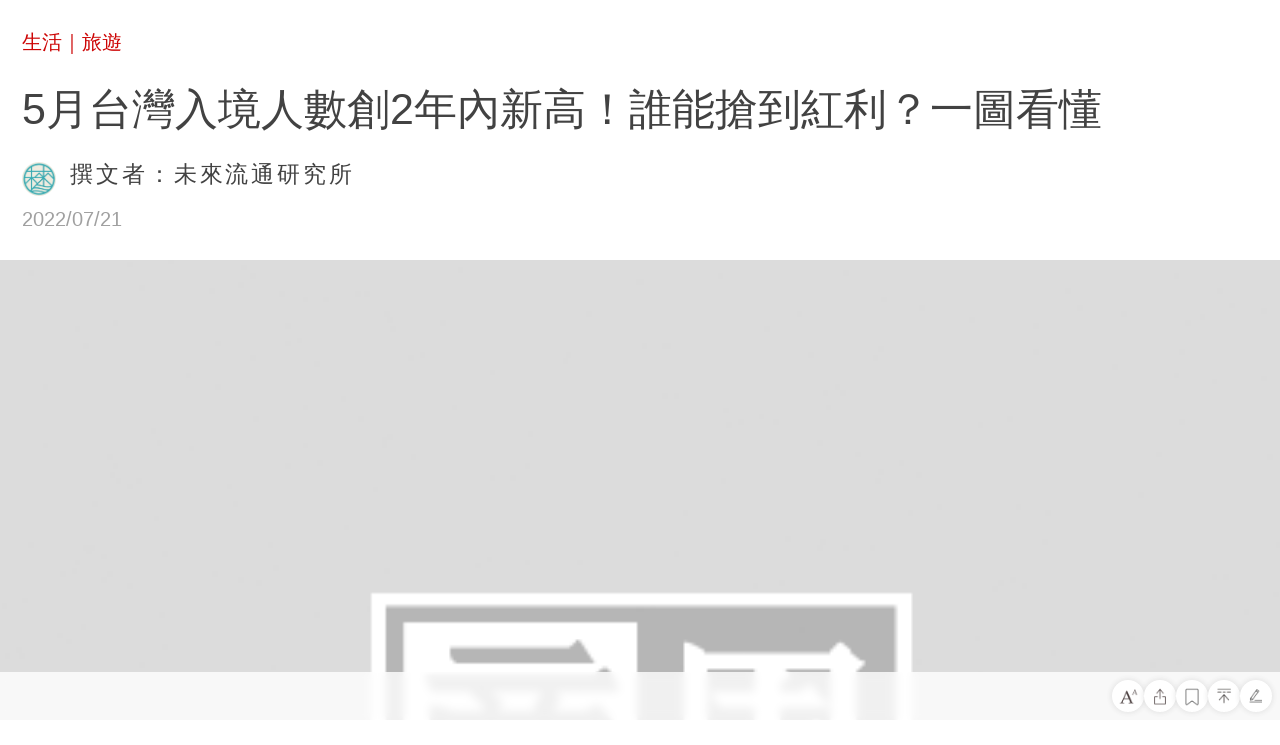

--- FILE ---
content_type: text/html; charset=utf-8
request_url: https://bwplus.com.tw/Travel/article/1307086642.html
body_size: 8250
content:







<!DOCTYPE html>
<html lang="zh-tw">
 








<head>
    <meta charset="UTF-8">
    <title>5月台灣入境人數創2年內新高！誰能搶到紅利？一圖看懂｜商業周刊－商周</title>
    <meta name="viewport" id="viewport" content="width=device-width, initial-scale=1.0, minimum-scale=1.0, maximum-scale=1.0,user-scalable=no">
	  <link rel="stylesheet" type="text/css" href="/resource/css/flexible.debug.css?100">
    <script src="/resource/js/flexible.debug.js"></script>
	  <meta name="robots" content="noindex, follow" />
	<link rel="alternate" herf="https://www.businessweekly.com.tw/style/blog/3010258">
	
	<meta name="Description" content="">
	<meta name="keywords" content=" 出國 航空 解封 住宿 旅遊 運輸">
	<meta name="Imageurl" content="https://imgs.businessweekly.com.tw/Travel/202404/CONTENT7F0EC341213D4867.jpg">
	<meta property="og:type" content="article"/>
	<meta property="og:site_name" content="商周Plus｜數位媒體">
	<meta property="og:title" content="5月台灣入境人數創2年內新高！誰能搶到紅利？一圖看懂｜商業周刊－商周.com"/>
	<meta property="og:description" content=""/>
	<meta property="og:image" content="https://imgs.businessweekly.com.tw/Travel/202404/CONTENT7F0EC341213D4867.jpg"/>
	<meta property="fb:admins" content="750981443"/>
	<meta property="fb:app_id" content="136234913116144"/>
	<meta name="bwArticleId" content="3010258">
	<meta name="bwType" content="3">
	<meta name="categoryName" content="0000000328">
	<meta name="subCategoryName" content="">
	<meta name="journalNum" content="">
	<meta name="appType" content="1">
   <meta name="title" content="5月台灣入境人數創2年內新高！誰能搶到紅利？一圖看懂">
	<meta name="thumbnail" content="http://imgs.bwplus.com.tw/Travel/202404/CONTENT9F6A1CB39ECA40CF.jpg">
	<meta name="contentType" content="3">
	
	<meta property="og:url" content="https://i.businessweekly.com.tw/Travel/article/1307086642.html"/>

	
		
		
			
			
		
	


	
	

	<meta property="og:release_date" content="2022/07/21"/>
	
	
	
	
	
	
	<style>
		* {
			-webkit-box-sizing: border-box
		}

		html, body, div, span, applet, object, iframe, h1, h2, h3, h4, h5, h6, p, blockquote, pre, a, abbr, acronym, address, big, cite, code, del, dfn, em, img, ins, kbd, q, s, samp, small, strike, strong, sub, sup, tt, var, b, u, i, center, dl, dt, dd, ol, ul, li, fieldset, form, label, legend, table, caption, tbody, tfoot, thead, tr, th, td, button, article, aside, canvas, details, embed, figure, figcaption, footer, header, hgroup, menu, nav, output, ruby, section, summary, time, mark, audio, video {
			margin: 0;
			padding: 0;
			border: 0;
			vertical-align: baseline;
			background: 0 0;
			outline: 0;
			-webkit-box-sizing: border-box;
			-moz-box-sizing: border-box;
			box-sizing: border-box;
			font-family: -apple-system, BlinkMacSystemFont, "Segoe UI", Roboto, "Helvetica Neue", Arial, "Noto Sans TC", sans-serif, "Apple Color Emoji", "Segoe UI Emoji", "Segoe UI Symbol", "Noto Color Emoji"
		}

		article, aside, details, figcaption, figure, footer, header, hgroup, menu, nav, section {
			display: block
		}

		ol, ul {
			list-style: none
		}

		a {
			text-decoration: none;
			word-break: break-all
		}

		button {
			background: 0 0
		}

		blockquote, q {
			quotes: none
		}

		blockquote:before, blockquote:after, q:before, q:after {
			content: "";
			content: none
		}

		strong {
			font-weight: 700
		}

		table {
			border-collapse: collapse;
			border-spacing: 0
		}

		img {
			border: 0;
			max-width: 100%
		}

		html {
			line-height: initial
		}
		* {
			-webkit-tap-highlight-color: transparent
		}
		.no-select {
			user-select: none;
			-webkit-user-select: none
		}
		.ellipsis {
			overflow: hidden;
			text-overflow: ellipsis;
			white-space: nowrap
		}
		.scroll {
			overflow: auto;
			-webkit-overflow-scrolling: touch
		}
		input, textarea {
			border: 0;
			-webkit-appearance: none
		}
		.animate {
			-webkit-transform: translate3d(0, 0, 0);
			-moz-transform: translate3d(0, 0, 0);
			-ms-transform: translate3d(0, 0, 0);
			transform: translate3d(0, 0, 0)
		}
		.animate {
			-webkit-backface-visibility: hidden;
			-moz-backface-visibility: hidden;
			-ms-backface-visibility: hidden;
			backface-visibility: hidden;
			-webkit-perspective: 1000;
			-moz-perspective: 1000;
			-ms-perspective: 1000;
			perspective: 1000
		}
		.viewport {
			width: 100%;
			overflow: hidden
		}
	</style>
	<link rel="stylesheet" type="text/css" href="/resource/css/mian-details-opt-v1.min.css?v=1685522557147">
	<link rel="stylesheet" type="text/css" href="/resource/css/article-font-default.css?v=1685522557147" id="font_size_css">
</head>
<body>
<script>
console.log('修改第11111一步')
</script>
	<div class="viewport">
		
		
			
		<div id="progress">
			<div class="jingdu"></div>
		</div>
		<div id="ScrollerContner"></div>
	</div>
	<div class="warpper">
        <header class="sz_header fe ri">
            <div class="container">
			
                <div class="row">
                    <p class="yi_mark">
					
							  <a href="/index.html?channel=Lifestyle">生活</a>｜<a href="../../Travel/">旅遊</a>
					
                    </p>
                </div>
				<div class="row">
					<p class="er_mark">
						
						<span class="article_category "></span>
						
					</p>
				</div>
                
								<div class="row">
									<p class="er_mark">
										
									</p>
								</div>
								

                <div class="row">
                    <h1 class="san_mark" id="titlea">5月台灣入境人數創2年內新高！誰能搶到紅利？一圖看懂</h1>
                </div>
            </div>
        </header>
        <div class="zuo_introduce fe ri">
            <div class="container">
                <div class="row">
							
									<!-- 这里的图片有问题，返回的是bwplus的图，还有商周的图 imgs.bwplus.com.tw  data-original里的域名邮问题-->
									<img class='lazy' data-original='//ibw.bwnet.com.tw/MD_ColumnCategory/2020/08/72a3ae5d-094b-5a8e-162f-2d44500c4632.jpg'alt='未來流通研究所' src='//imgs.businessweekly.com.tw/Travel/202404/CONTENTB6C57E87BC954F4C.jpg'>
								
					<span class="intro"
						data-producter=""
						data-author="未來流通研究所 | 未來流通研究所"
						data-writer="撰文者：未來流通研究所"
						data-interviewer=""
						data-researcher=""
						data-translator=""
						data-extendtitle=""
						data-extendvalue=""></span>
                </div>
            </div>
        </div>
        <div class="l_browse fe ri">
            <div class="container">
                <div class="row celarfix">
                    <span class="left">2022/07/21</span>
                    <img src="/resource/images/reviewBlack.png" alt="" class="left">
                    <p class="left">2,945</p>
                </div>
            </div>
        </div>
        <div class="s_picture">
			
			
			<figure class='articlephoto'> 
 <img   src="/resource/images/def_img.png"  data-src='/Travel/202404/CONTENT7F0EC341213D4867.jpg' alt='5月台灣入境人數創2年內新高！誰能搶到紅利？一圖看懂' > 
 <figcaption class='photocaption small'>
  <p>(來源：dreamstime)</p>
 </figcaption> 
</figure>

			
        </div>
		<div class="summaryfreebox">
			<summary class='summary'>
				<div class="title">
					<span>摘要</span>
				</div>
				<div class="content">
				
																				
			<p>1.2022年，歐美旅遊復甦動能轉強，國際旅客規模將恢復至2019年的55%－70%，成為帶動全球旅遊產業復甦的火車頭。單趟旅費平均提高400美元，也成為挑戰。</p><p>2.2022年5月來台人次創下2年新高，旅行、住宿、航空業領軍，觀光關聯企業搶占解封後商機。未來1年團體旅遊費用漲幅將高達30%－50%，可能影響消費者旅遊意願。</p><p>3.就觀光經濟貢獻指標數據觀察，國旅經濟效益有限，海外遊客仍為旅遊產業關鍵支柱。<br></p>
				</div>
			</summary>
		</div>
		
		<div class="introductionbox"></div>
        <div class="hx_line">
            <div class="row">
                <hr>
            </div>
        </div>
        <div class="btx_wen">
			
			
			
			
			<div class='articlebody col-md-12 be-changed'><p><figure class='articlephoto'> 
  <img class='lazy'  data-original='https://ibw.bwnet.com.tw/AC_Gallery/2022/07/7bfcc19e-c905-8f14-8bd0-2186dc594687.png' alt=''   src="/resource/images/def_img.png"  data-src='/Travel/202404/CONTENTA0B345402D1B4C26.jpg' > 
 <figcaption  class='photocaption small'>2022 台灣「觀光復甦」產業地圖。(來源：未來流通研究所)</figcaption> 
 </figure><br></p><p>根據聯合國世界旅遊組織（UNWTO）統計，截至2022年6月初，全球已有45個國家或地區（其中31個位於歐洲）全面取消防疫管制措施。2022 Q1國際遊客總數相較2021年同期強勢增長182%，顯示全球旅運復甦動能正逐步增強。</p><p>未來流通研究所以2019年疫情爆發前「各產業觀光關聯收入比重」為基礎，爬取旅行、住宿、客運、租車、餐飲、娛樂與零售等關聯業別企業資訊，結合全球熱門旅遊地旅客復甦走勢、各月來台人數等關鍵數據，繪製「台灣觀光復甦」產業地圖，做為觀測解封後各項旅遊關聯產業走向的重要基礎。</p><h2>2022歐美旅遊復甦動能轉強：國際旅客規模將恢復至2019年的55%－70%</h2><p><b>①歐美國家觀光復甦力道強勁</b>：2022 Q1歐美各國旅客量較2021年同期均顯著提升。以土耳其為例，防疫措施放寬加上里拉大幅貶值，吸引大量海外觀光客到訪。2022 Q1土耳其到訪旅客數量與2019年同期相較，跌幅僅9%，5月份跌幅更縮減至僅4%，飯店入住率攀升至70%，為全球TOP10熱門旅遊目的地中復甦力道最顯著的國家。</p><p>其他歐洲熱門觀光國家中，以疫情爆發前的2019年為比較基礎可以看到，法國2021全年衰退63%、2022 Q1衰退35%；德國2021全年衰退70%、2022 Q1衰退59%；西班牙2021全年衰退63%、2022 Q1衰退32%。美洲方面，美國2021全年衰退72%、2022年1－2月衰退56%；加拿大2021全年衰退86%、2022 Q1衰退67%。</p><p><b>②亞太地區旅遊市場持續低迷</b>：受到嚴格管制措施影響，2022年亞太地區到訪旅客數量仍深陷低迷、甚至創下新低。其中泰國2021全年衰退77%、2022 Q1跌幅擴大至95%；日本2021全年衰退87%、2022 Q1跌幅擴大至99%；南韓2021全年衰退49%、2022 Q1跌幅擴大至93%。</p><p>不過，根據UNWTO統計數據，疫情爆發前的2019年，以歐洲到訪旅客量最高，佔全球旅客總量的51%，美洲佔比為15%，位居第3。因此，雖然亞太國家目前復甦動能仍有限，但合計旅客占比逾60%的歐美國家，其強勁反彈成長表現已成為拉動全球旅遊產業復甦的重要火車頭。</p><p><b>③UNWTO預估全球旅遊市場轉向樂觀</b>：UNWTO於6月上調2022全年展望，認為2022年全球國際旅客規模有機會恢復至2019年的55%－70%，整體市場預估趨於樂觀。不過，俄烏衝突、新冠變種病毒及亞太國家封鎖措施仍對全球觀光復甦之路形成阻礙。此外，單趟次旅遊支出由2019年平均1千美元升至1千400美元，亦對整體旅遊產業構成挑戰。</p><h2>旅行、住宿、航空業領軍，觀光關聯企業搶占解封後商機</h2><p>2022年5月單月來台人次年增202.9%，寫下2020年3月後新高。2022 H1桃機累計客運量亦年增60.8%、6月成長幅度更高達192.0%，台灣觀光旅遊業迎來復甦契機。</p><p><b>①疫情衝擊高觀光關聯收入比重業別</b>：依據觀光衛星帳統計，以疫情爆發前2019年為調查基準，台灣各項觀光特徵產業中，以「旅行服務業」觀光關聯收入比重最高，達95%；位居第2的為「住宿服務業」，關聯收入比例為75%；排名第3的為「航空運輸業」，關聯收入比例為65%。</p><p>觀光關聯收入比重越高，意味著該產業越高比例產值仰賴於觀光市場，在疫情下所受到的衝擊程度亦較高。因此，以關聯收入比重前3高的旅行、住宿、與航空服務業者為首，相關企業除啟動多元布局應對疫情挑戰外，2022年在全球疫情逐步趨緩後，亦積極搶佔解封後商機。</p><p><b>②2022年觀光業者重啟資源布局，搶佔解封商機</b>：旅行社龍頭雄獅旅行社疫情下加速透過多元布局朝向生活休閒文創產業轉型。例如推出複合餐飲&amp;休閒食品品牌、投入雲端廚房經營，成立電商平台雄獅嚴選等。2022年雄獅啟動宙獅計畫（Metalion），正式進軍元宇宙。</p><p>由於疫情凸顯旅遊業數位化程度較低的困境，雄獅亦積極增強數位工具應用能力，例如轉投資豐趣科技、與Klook合作推出NEXT預訂系統、領投訂房平台AsiaYo等，以適應新型態旅遊消費模式。</p><p>此外，可樂旅遊2021年推出自有電商平台優力美，由旅遊服務跨界搶進民生經濟市場；陸續跨足餐飲、健身與飯店領域的鳳凰旅行社，2022年配合海外解封進度，逐步展開人力整補計畫，並持續優化線上訂位機制、推出郵輪航程及洽談包機合作等；山富旅遊於疫情期間推出山富生活電商平台，2022年更針對疫後差旅市場強化企業合作；五福旅行社則以暑期做為2022年旅遊復甦起點，陸續與海外地接旅行社及飯店進行現況更新。</p><p>線上旅行社（OTA）方面，易飛網2021年拿下台灣虎航機上綜合運營權外，2022年推出機加酒一站式比價網；易遊網則推出線上改票自動化服務，2022年進一步與玉山銀行合作推出台灣首張旅遊平台聯名卡；疫情期間募資有成的KKday，旗下rezio預訂管理系統全球客戶總數已突破1600家，並於2021年投資FunNow與收購Activity Japan，蓄積營運量能。</p><p>除了旅行社外，航空業者亦大舉增班，例如華航宣布Q3全線客運航班將增加40%；長榮航自7月起大規模增班。</p><p>不過，受到高通膨與疫情影響，疫情後旅遊成本大幅攀升，例如雄獅即指出，未來1年團體旅遊費用漲幅將高達30%－50%，可能影響消費者旅遊意願。</p><h2>觀光經濟貢獻指標差異顯著：國旅經濟效益有限，海外遊客仍為旅遊產業關鍵支柱</h2><p>2020年疫情爆發後，來台遊客人數自2019年1186.4萬人次驟減至2021年僅14萬人次，迫使長期經營境外旅遊的觀光關聯業者轉向國旅（本土旅遊）佈局。</p><p><b>①業者積極投入國旅市場佈局</b>：2022年雄獅宣布於三鐵共構場域設立4間新型態4代店，以掌握交通樞紐做為自海外轉進國旅的關鍵策略。並與台鐵推出鳴日號觀光列車，為疫情爆發後雄獅投入規模最大的專案。2021全年雄獅經營的鳴日號、藍皮解憂號及阿里山林業鐵路分別創造新台幣1.46億、600萬、1257萬元營業額。</p><p>2020年由亞果遊艇入主營運的燦星旅遊同樣將國旅視為策略重心，整合亞果、悅榕等關係企業資源，推出高端旅遊行程並積極強化自有品牌飯店經營實力；易飛網陸續拿下華信假期總經銷、南北之星快輪總代理、桃園自在遊、台灣好行@馬祖、台東好玩卡等關鍵國旅業務；Klook更將國旅定位為第二成長曲線，2021年Klook國旅營收表現已超越2019年水準，月活躍用戶亦超越疫情前規模。</p><p><b>②國旅經濟效益仍低於跨境旅遊</b>：觀測疫情爆發前2019年台灣內部觀光支出金額可以看到，出入境旅客佔全台內部觀光支出總額比例達61.8%，高於國旅的38.2%。其中餐飲服務、陸地客運、休閒娛樂、購物服務內部觀光支出總額中，均以「入境旅客」佔比最高，比例介於37.8%－65.2%；住宿服務與租車服務以「國人過夜旅客」佔比最高，分別達56.6%與76.8%；航空客運及旅行服務（旅行社）則高度仰賴「國人出境觀光」，佔比分別達58.3%及44.8%。</p><p>以出入境及國旅做為區分可以看到，航空客運、陸地客運、餐飲服務、旅行服務、購物服務觀光支出結構中，「出入境旅客」合計佔比普遍超過6成，反映出上述觀光商品與產業型態營收高度依賴跨境旅客的特徵。住宿服務、休閒娛樂及租車服務領域則以「國人過夜旅客」消費佔比較高，為業者在國旅領域中可持續深耕開發的類別。</p><p>＊本文獲「未來流通研究所」授權轉載，原文：<a href="https://www.mirai.com.tw/2022-taiwan-travel-rebound-is-gaining-momentum/" target="_blank">2022【產業地圖圖解】台灣「觀光復甦」產業地圖</a></p><p>責任編輯：易佳蓉<br>核稿編輯：李頤欣</p><p></p></div>
		</div>
		<div class="webfurthercontentbox none">
			<div class="title">
				<div class="titletext">
					<span>延伸閱讀</span>
				</div>
				<div class='arrow'><i></i></div>
			</div>
			<div class="content"></div>
		</div>

		<div class="hx_line"><hr></div>
		<div class="spacebox"></div>
		<div id="series-article" class="seriesarticlebox">
			<div class="titletext"><span>系列文章</span></div>
			<div class="articlebox">
				<ul class="articlelist">
				
				
				</ul>
			</div>
		</div>
		<div class="ys_biao fe ri" id ="extend-read"></div>
		<div class="jg_xian"></div>
		<div class="xg_wen fe ri" id="related-read"></div>
		<div class="jg_xianer"></div>
		<div class="sz_wei fe ri iop">
			<div class="container">
				<div class="row">
					<!-- <div class="col-md-6"> -->
					<p class="yi_mark">
					</p>
					<!-- </div> -->
				</div>
				<div class="row mark_er"></div>
				<div class="row mark_san"></div>
				<div class="sh_biao_div">
					<!--上滑点击图标-->
					<div class="sh_biao">
						<img src="/resource/images/swipUp.png" alt="">
					</div>
				</div>
				<div class="zr_pian_div">
					<!-- 上滑载入此篇 -->
					<div class="zr_pian">
						<span>向上滑人生也向上</span>
					</div>
				</div>
				<!-- 空格 -->
			</div>
		</div>
	</div>
	<div class="fix_footer"></div>
	<script type="text/javascript" src="/resource/jquery/jquery.min.js?v=1685522557147"></script>
	<script type="text/javascript" src="/resource/js/jquery.cookie.js?v=1685522557147"></script>
	<script type="text/javascript" src="/resource/js/dayjs.min.js?v=1685522557147"></script>
	<script type="text/javascript" src="/resource/js/main-details-opt-v1.min.js?v=1685522557147"></script>
	<script type="text/javascript" src="/resource/js/article_native-opt-v1.min.js?v=1685522557147"></script>
	<script type="text/javascript" src="/resource/js/base.min.js?v=1685522557147"></script>
	<script type="text/javascript" src="/resource/js/main_conten-opt-v1.min.js?v=1685522557147"></script>
</body>

</html>


--- FILE ---
content_type: text/css
request_url: https://bwplus.com.tw/resource/css/mian-details-opt-v1.min.css?v=1685522557147
body_size: 17586
content:
.viewport{margin:0 auto;position:relative;width:100%;height:100%;overflow:unset!important}#ScrollerContner{position:relative;width:100%;height:100%}#ScrollerContner .warpper{position:absolute;width:100%}.viewport #progress{height:0.106667rem;border:0px solid;background-color:white;position:fixed;z-index:1;left:0;top:0;width:100%}.viewport #progress .jingdu{width:0;background:#cd0505;height:0.106667rem;z-index:1}.fe{margin-left:0.4rem}.ri{margin-right:0.4rem}.sz_header{margin-top:0.533333rem}.sz_header .yi_mark{font-size:0.373333rem;color:#cd0505}.sz_header .yi_mark a{display:inline-block;color:#cd0505;text-decoration:none}.sz_header .er_mark{font-size:0.426667rem;line-height:0.72rem;letter-spacing:0.053333rem;margin-top:0.427rem;color:#424242}.sz_header .san_mark{display:block;font-weight:500;color:#424242}.zuo_introduce{margin-top:0.426667rem}.zuo_introduce .row{min-height:0.746667rem}.zuo_introduce img{position:absolute;width:0.64rem;height:0.64rem;font-size:0.133333rem;border-radius:50%;vertical-align:middle}.zuo_introduce span{display:block;font-size:0.426667rem;letter-spacing:0.053333rem;color:#424242;line-height:25px}.zuo_introduce img.lazy+span{text-indent:0.9rem}.l_browse .row{height:0.64rem;font-size:0.32rem;line-height:0.64rem}.l_browse span{float:left;font-size:0.3733333rem;color:rgba(66,66,66,0.5)}.l_browse img{display:none;float:left;width:0.4rem;height:0.4rem;margin-top:0.08rem;margin-left:0.32rem;margin-right:0.106667rem}.l_browse p{display:none;float:left;font-size:0.32rem}.s_picture{margin-top:0.426667rem}.s_picture img{width:100%}.s_picture .byi_picture{margin-top:0.625rem}.s_picture .byi_picture span{line-height:1.25rem}.s_picture .ber_picture{margin-top:0.25rem}.s_picture .ber_picture span{line-height:1.25rem;color:rgba(0,0,0,0.5)}figcaption.small{font-size:0.32rem;line-height:0.533333rem;color:#8e8e8e;margin-bottom:0.413333rem;margin-left:0.4rem}.zy_abstract{width:100%;height:100%;background-color:#f6f6f6;margin-top:1rem;display:inline-block}.zy_abstract .zai p{font-size:1rem;line-height:1.5rem;color:#cd2927;margin-top:1rem}.zy_abstract img{width:100%;height:12.125rem;margin-top:0.5rem}.zy_abstract .byi_picture{margin-top:0.625rem}.zy_abstract .byi_picture span{line-height:1.25rem}.zy_abstract .ber_picture{margin-top:0.25rem}.zy_abstract .ber_picture span{line-height:1.25rem;color:rgba(0,0,0,0.5)}.zy_abstract .zy_article{margin-top:0.5rem;margin-bottom:1rem}.zy_abstract .zy_article span{font-size:1rem;line-height:1.75rem;letter-spacing:0.0625rem}.zx_article{height:100%;margin-top:3.125rem}.zx_article span{font-size:0.875rem;line-height:1.25rem}.hx_line{font-size:0}.hx_line hr{width:2.666667rem;height:0.08rem;margin:0 auto;margin-top:0.64rem;border:none;background-color:#cd0505}.db_litle{margin-top:1.5rem}.db_litle span{font-size:1.25rem;line-height:2rem}.dw_article{margin-top:0.5rem}.dw_article span{font-size:1rem;line-height:1.75rem;letter-spacing:0.0625rem}.bl_article{height:8rem;background-color:#f6f6f6;margin-top:1.5rem}.bl_article p{width:2.3%;height:8rem;background-color:#b9b9b9}.bl_article .by_wen{width:88%;height:6rem;margin:1rem 0.9375rem}.bl_article .by_wen span{font-size:1.1875rem;line-height:2rem;display:inline}.btx_wen{margin-top:0.64rem;color:#424242;font-size:0.426667rem;line-height:0.746667rem;letter-spacing:0.053333rem;margin-bottom:0.746667rem;margin-right:0.4rem;margin-left:0.4rem}#related-read{margin-right:unset!important;padding:0.533333rem 0rem 0.533333rem 0.4rem;margin-top:unset!important;margin-left:unset!important}.btx_wen>p{font-size:1rem;line-height:1.75rem;letter-spacing:0.0625rem;margin-bottom:2rem;margin-right:0.9375rem;margin-left:0.9375rem;display:none}.btx_wen>br{display:none}.btx_wen>div{margin-bottom:0.4rem}.zxx_article{height:2.75rem;background-color:#f6f6f6}.zxx_article p img{width:1.25rem;height:1.25rem;margin:0.75rem 0.75rem}.zxx_article span{width:13.57rem;font-size:1rem;line-height:1.75rem;letter-spacing:0.0625rem;margin:0.5rem 0.625rem}.zxx_article a img{width:0.875rem;height:0.875rem;margin-right:0.9375rem;margin-top:0.9375rem}.lis_wen{margin-top:1.5rem;height:100%}.lis_wen p{width:0.25rem;height:12.5rem;background-color:#b9b9b9}.lis_wen ul{margin-left:1rem}.lis_wen ul li{height:100%}.lis_wen ul li a u{font-size:1rem;color:#424242;line-height:1.49375rem}.li_er{margin-top:1.25rem}.li_san{margin-top:1.25rem}.tp_lan{height:10.25rem;border-radius:0.125rem;background-color:#f6f6f6;-webkit-box-shadow:#dcdcdc 0rem 0.3125rem 0.625rem 0.1875rem;box-shadow:#dcdcdc 0rem 0.3125rem 0.625rem 0.1875rem;margin-top:1.5rem;text-align:center}.tp_lan span{font-size:1.25rem;line-height:2rem;color:#494949;position:relative;top:1.25rem}.tp_lan p{font-size:0.875rem;line-height:1.25rem;position:relative;top:1.5625rem}.tp_lan .tp_anniu{height:2.75rem;margin-left:1.375rem;margin-right:1.4375rem;background-color:#ce2928;border-radius:0.125rem;margin-top:3.125rem}.tp_lan .tp_anniu a span{font-size:1rem;letter-spacing:0.015625rem;color:#f6f6f6;position:relative;top:0.5rem}.zd_wen{margin-top:1.5rem}.zd_wen span{font-size:1rem;line-height:1.75rem;letter-spacing:0.0625rem}.btx_wen blockquote{font-size:0.426667rem;line-height:0.746667rem;padding:0.426667rem;background-color:#f6f6f6;margin-bottom:0.4rem}.btx_wen blockquote p{margin-bottom:0;letter-spacing:0.026667rem}.xx_biao{height:5.5rem;background-color:#f6f6f6;margin-top:0.25rem}.xx_biao p{font-size:1rem;line-height:1.75rem;letter-spacing:0.0625rem;padding-top:1rem;padding-left:0.625rem;padding-right:0.625rem}.btx_weng{margin-top:0.5rem}.btx_weng span{font-size:1rem;line-height:1.75rem;letter-spacing:0.0625rem}.wd_tu{margin-top:1rem;margin-bottom:unset!important}.wd_tu img{width:100%;height:15.375rem}.dt_jies{margin-top:0.625rem}.dt_jies p{line-height:1.25rem}.dt_jies .wz_rong{width:100%;height:100%;margin-top:0.25rem}.dt_jies .wz_rong span{line-height:1.25rem;color:rgba(0,0,0,0.5)}.jw_wen{margin-top:1.5rem}.jw_wen span{font-size:1rem;line-height:1.75rem;letter-spacing:0.0625rem}.ys_biao{}.ys_biao p{font-size:1rem;line-height:1.5rem}.ys_yi{width:100%;height:4rem;border-radius:0.125rem;margin-top:1.0625rem;display:inline-block}.ys_yi .ys_a span{font-size:1.125rem;height:1.5625rem;color:#424242;margin-top:0.5rem;margin-right:2.9375rem}.ys_yi .ys_a p{width:100%;height:2rem;margin-top:0.75rem}.ys_er{width:100%;height:8.3125rem;border-radius:0.125rem;display:inline-block;overflow:hidden}.ys_er .ys_a .ff_biao{width:2rem;height:1.125rem;border-radius:0.125rem;background-color:#dd9f60;text-align:center;color:#fefefe;font-size:0.75rem;line-height:1.25rem;padding-bottom:0.1875rem;position:relative;top:1rem}.ys_er .ys_a span{font-size:1.125rem;height:1.5625rem;color:#424242;margin-top:1.5rem;margin-right:2.9375rem;display:inline-block}.ys_er .ys_a p{width:100%;height:2rem;margin-top:0.75rem}.ys_san{width:100%;height:8.3125rem;border-radius:0.125rem;display:inline-block;overflow:hidden}.ys_san .ys_a{height:8.3125rem}.ys_san .ys_a .ff_biao{width:2rem;height:1.125rem;border-radius:0.125rem;background-color:#dd9f60;text-align:center;color:#fefefe;font-size:0.75rem;line-height:1.25rem;padding-bottom:0.1875rem}.ys_san .ys_a span{font-size:1.125rem;height:1.5625rem;color:#424242;position:relative;top:8px;margin-right:2.9375rem}.ys_san .ys_a p{width:100%;height:2rem;margin-top:0.75rem}.jg_xian{width:100%;height:0.213333rem;background-color:#dcdcdc;border:none}.xg_wen{margin-top:24px}.banner{width:100%;overflow:hidden}.banner .content{width:1000%;height:4.533333rem;overflow-y:hidden;-webkit-transform:translateX(-8.4rem);transform:translateX(-8.4rem)}.banner .content .item{width:8rem;height:4.533333rem;margin-right:0.4rem;border-radius:0.053333rem;display:inline-block;float:left;overflow:hidden}.lb_tuyi .sc_biao{width:2rem;height:2rem;margin-right:0.625rem;margin-top:0.3125rem}.lb_tuyi .lw_wen{width:100%;height:5.5rem;border-radius:0.125rem;background-color:#000000;background-color:rgba(0,0,0,0.6);margin-top:5.0625rem}.lb_tuyi .lw_wen .w_zi{width:90%;height:4.5rem;margin-left:0.5rem;overflow:hidden}.lb_tuyi .lw_wen .w_zi .sponsor{width:3.8125rem;height:1.125rem;border-radius:0.125rem;border:0.0625rem solid #fefefe;margin-top:0.75rem;text-align:center;color:#fefefe}.lb_tuyi .lw_wen .w_zi .zi{font-size:1rem;line-height:1.5rem;color:#fefefe}.lb_tuer .sc_biao{width:2rem;height:2rem;margin-right:0.625rem;margin-top:0.3125rem}.lb_tuer .lw_wen{width:100%;height:5.5rem;border-radius:0.125rem;background-color:#000000;background-color:rgba(0,0,0,0.6);margin-top:5.0625rem}.lb_tuer .lw_wen .w_zi{width:90%;height:4.5rem;margin-left:0.5rem;overflow:hidden}.lb_tuer .lw_wen .w_zi .sponsor{width:3.8125rem;height:1.125rem;border-radius:0.125rem;border:0.0625rem solid #fefefe;margin-top:0.75rem;text-align:center;color:#fefefe}.lb_tuer .lw_wen .w_zi .zi{font-size:1rem;line-height:1.5rem;color:#fefefe}.lb_tusan .sc_biao{width:2rem;height:2rem;margin-right:0.625rem;margin-top:0.3125rem}.lb_tusan .lw_wen{width:100%;height:5.5rem;border-radius:0.125rem;background-color:#000000;background-color:rgba(0,0,0,0.6);margin-top:5.0625rem}.lb_tusan .lw_wen .w_zi{width:90%;height:4.5rem;margin-left:0.5rem;overflow:hidden}.lb_tusan .lw_wen .w_zi .sponsor{width:3.8125rem;height:1.125rem;border-radius:0.125rem;border:0.0625rem solid #fefefe;margin-top:0.75rem;text-align:center;color:#fefefe}.lb_tusan .lw_wen .w_zi .zi{font-size:1rem;line-height:1.5rem;color:#fefefe}.lb_tusi .sc_biao{width:2rem;height:2rem;margin-right:0.625rem;margin-top:0.3125rem}.lb_tusi .lw_wen{width:100%;height:5.5rem;border-radius:0.125rem;background-color:#000000;background-color:rgba(0,0,0,0.6);margin-top:5.0625rem}.lb_tusi .lw_wen .w_zi{width:90%;height:4.5rem;margin-left:0.5rem;overflow:hidden}.lb_tusi .lw_wen .w_zi .sponsor{width:3.8125rem;height:1.125rem;border-radius:0.125rem;border:0.0625rem solid #fefefe;margin-top:0.75rem;text-align:center;color:#fefefe}.lb_tusi .lw_wen .w_zi .zi{font-size:1rem;line-height:1.5rem;color:#fefefe}.lb_tuwu .sc_biao{width:2rem;height:2rem;margin-right:0.625rem;margin-top:0.3125rem}.lb_tuwu .lw_wen{width:100%;height:5.5rem;border-radius:0.125rem;background-color:#000000;background-color:rgba(0,0,0,0.6);margin-top:5.0625rem}.lb_tuwu .lw_wen .w_zi{width:90%;height:4.5rem;margin-left:0.5rem;overflow:hidden}.lb_tuwu .lw_wen .w_zi .sponsor{width:3.8125rem;height:1.125rem;border-radius:0.125rem;border:0.0625rem solid #fefefe;margin-top:0.75rem;text-align:center;color:#fefefe}.lb_tuwu .lw_wen .w_zi .zi{font-size:1rem;line-height:1.5rem;color:#fefefe}.lb_tuliu .sc_biao{width:2rem;height:2rem;margin-right:0.625rem;margin-top:0.3125rem}.lb_tuliu .lw_wen{width:100%;height:5.5rem;border-radius:0.125rem;background-color:#000000;background-color:rgba(0,0,0,0.6);margin-top:5.0625rem}.lb_tuliu .lw_wen .w_zi{width:90%;height:4.5rem;margin-left:0.5rem;overflow:hidden}.lb_tuliu .lw_wen .w_zi .sponsor{width:3.8125rem;height:1.125rem;border-radius:0.125rem;border:0.0625rem solid #fefefe;margin-top:0.75rem;text-align:center;color:#fefefe}.lb_tuliu .lw_wen .w_zi .zi{font-size:1rem;line-height:1.5rem;color:#fefefe}.jg_xianer{width:100%;height:0.213333rem;background-color:#dcdcdc;border:none}.sz_wei{margin-top:0.533333rem}.sz_wei .yi_mark{font-size:0.373333rem;color:#cd0505;margin-bottom:0.4rem}.sz_wei .yi_mark a{display:inline-block;color:#cd0505}.sz_wei a{text-decoration:none}.sz_wei .er_mark{font-size:0.426667rem;line-height:0.72rem;letter-spacing:0.053333rem;margin-top:0.28rem;color:#424242}.sz_wei .san_mark{font-size:0.773333rem;line-height:1.04rem;margin-top:0.066667rem;font-weight:500;color:#424242;display:block;word-break:normal}.relatedinfo{background-color:rgb(246,246,246);border-radius:0.053333rem;padding:0.213333rem 0.4rem}.relatedinfo h3{font-size:0.506667rem;text-indent:0.743333rem;min-height:1.173333rem;position:relative;padding-right:0.5rem;line-height:0.73rem!important;padding-top:0.25rem}.relatedinfo h3:before{content:"";display:inline-block;position:absolute;left:0;height:0.533333rem;margin-top:0.11rem;width:0.533333rem;background:url("/resource/images/tips2x.png") no-repeat center/contain;margin-right:0.213333rem}.relatedinfo h3 .dropdown{position:absolute;top:0;right:0;background-image:url("/resource/images/dropDown2x.png");background-repeat:no-repeat;background-position:center;background-size:0.373333rem;height:0.373333rem;width:0.373333rem;padding:0.4rem;margin-top:0.24rem}.relatedinfo h3 .dropup{background-image:url("/resource/images/dropUp2x.png")}.relatedinfo p{margin-bottom:0;letter-spacing:0}.relatedinfo p:nth-child(2){margin-top:0.4rem}.relatedinfo p{margin-top:0.186667rem}.sz_wei .zr_pian span{font-size:0.426667rem;line-height:0.64rem;color:#8e8e8e;display:block}.sh_biao_div{position:relative;height:1.613333rem;margin-top:0.853333rem}.sz_wei .sh_biao{width:1.093333rem;height:1.093333rem;position:absolute;left:50%;margin-left:-0.546667rem}.zr_pian_div{margin-bottom:1.8rem}.sz_wei .sh_biao img{width:1.093333rem;height:1.093333rem}.fix_footer{width:100%;height:48px;position:fixed;left:0;bottom:0;background-color:#ffffffcc;-webkit-backdrop-filter:blur(4px);backdrop-filter:blur(4px);z-index:9997;padding:8px}.footer_content{display:-webkit-box;display:-ms-flexbox;display:flex;-webkit-box-pack:justify;-ms-flex-pack:justify;justify-content:space-between;-webkit-box-align:center;-ms-flex-align:center;align-items:center;height:100%}.footer_nav{display:-webkit-box;display:-ms-flexbox;display:flex;-webkit-column-gap:12px;-moz-column-gap:12px;column-gap:12px}.font_change{background-image:url("/resource/images/fontsizeNormal2x.png")}.share{background-image:url("/resource/images/shareNormal2x.png");position:relative}.goTop{background-image:url("/resource/images/totopNormal2x.png")}.check-note{background-image:url("/resource/images/check-note.png")}.share .wegrow_share_tip{position:absolute;top:-9.6vw;left:-4vw}.share .wegrow_share_tip .box{width:80.1333vw;height:9.6vw;background:#000000;opacity:0.8;border-radius:2.1333vw;font-size:3.7333vw;font-family:PingFang SC;font-weight:400;line-height:9.6vw;color:#ffffff;text-align:center;display:-webkit-box;display:-ms-flexbox;display:flex;-webkit-box-pack:justify;-ms-flex-pack:justify;justify-content:space-between;-webkit-box-align:center;-ms-flex-align:center;align-items:center;padding:3.2vw 0 3.2vw 3.2vw;-webkit-box-sizing:border-box;box-sizing:border-box}.share .wegrow_share_tip .box img{width:8vw;height:8vw;padding:2.5vw}.share .wegrow_share_tip .box span{width:auto;height:auto}.share .wegrow_share_tip .triangle{position:absolute;width:0;height:0;border-left:1.6vw solid transparent;border-right:1.6vw solid transparent;border-top:1.6vw solid rgba(0,0,0,0.6);margin-left:12.2667vw}.share .wegrow_share_tip .triangle-right{margin-left:72.2667vw}.fix_footer a,.fix_footer span{background-position:center top;background-repeat:no-repeat;display:inline-block;float:left;position:relative}.fix_footer a{width:20%;height:1.173333rem;background-size:0.833333rem 0.833333rem}.fix_footer span{width:32px;height:32px;background-size:contain;background-color:#fff;border-radius:50%;-webkit-box-shadow:0 0 4px 2px #42424214;box-shadow:0 0 4px 2px #42424214}.fix_footer .fix_letter{font-size:0.32rem;text-align:center;margin-top:0.7rem;color:rgb(69,57,57)}.fix_footer .font_size_icon{border-left:0.16rem solid transparent;border-right:0.16rem solid transparent;border-top:0.32rem solid #ffffff;position:absolute;bottom:-0.32rem;left:1.173333rem}.font_size_box{width:8rem;height:2.453333rem;position:absolute;top:-2.506667rem;left:0.4rem;display:none}.font_size_box_conten{width:8rem;height:2.133333rem;background-color:#ffffff;position:relative}.font_size_conten{width:8rem;height:2.133333rem}.font_size_set{height:2.133333rem;width:8rem;text-align:center}.font_size_box_conten .small{background-image:url("/resource/images/fontsizeSmall2x.png")}.font_size_box_conten .normal{background-image:url("/resource/images/fontsizeDefault2x.png")}.font_size_box_conten .legger{background-image:url("/resource/images/fontsizeLarge2x.png")}.font_size_box_conten .small.active{background-image:url("/resource/images/fontsizeSmallActive2x.png")}.font_size_box_conten .normal.active{background-image:url("/resource/images/fontsizeDefaultActive2x.png")}.font_size_box_conten .legger.active{background-image:url("/resource/images/fontsizeLargeActive2x.png")}.font_size_set span{display:inline-block;width:33.3%;height:2.133333rem;float:none;background-position:center;background-repeat:no-repeat;background-size:1.28rem 1.28rem}.bg_title{width:3.2rem!important;margin-left:0.426667rem;margin-top:0.693333rem;line-height:0.64rem;height:0.64rem!important;display:inline-block;font-size:0.426667rem;color:rgb(66,66,66)}.bg_set{border-top:0.026667rem solid rgb(185,185,185);display:none}.bg_icon{width:3.306667rem;height:1.173333rem;margin-right:0.426667rem;float:right!important;margin-top:0.426667rem;padding:0.186667rem 0.426667rem 0.16rem 1.386667rem}.bg_icon input{display:none}.bg_icon label{width:1.36rem;height:0.826667rem;background-color:#cccccc;-webkit-box-sizing:border-box;box-sizing:border-box;border-radius:15px;float:right;-webkit-box-shadow:0 0.08rem 0.08rem 0px rgba(0,0,0,0.05) inset;box-shadow:0 0.08rem 0.08rem 0px rgba(0,0,0,0.05) inset}.bg_icon label em{width:0.746667rem;height:0.746667rem;margin:0.04rem;background-color:white;border-radius:50%;float:left;-webkit-box-shadow:0 0.08rem 0.08rem 0px rgba(0,0,0,0.05) inset;box-shadow:0 0.08rem 0.08rem 0px rgba(0,0,0,0.05) inset}.bg_icon input:checked+label{background-color:rgb(205,5,5)}.bg_icon input:checked+label em{float:right}.mark{position:fixed;width:100%;height:100%;background:rgba(0,0,0,0.4);display:none;z-index:9996;top:0}.gallery{margin-top:0.106667rem}.sz_wei .yi_mark a{display:inline-block;color:#cd0505}.btx_wen figure.articlephoto{width:100%}.btx_wen figure.articlephoto .sz-img-title{font-family:"PingFangTC-Medium";font-size:0.32rem!important;margin-bottom:0;margin-left:0.4rem}figure.articlephoto{width:100%;position:relative}figure.articlephoto .zoomIn{width:0.8rem;height:0.8rem;position:absolute;top:0;right:0;background:url(/resource/images/zoomIn.png) no-repeat;background-size:contain}figcaption.photocaption.small p{margin-top:0.106667rem;letter-spacing:0}.articlebody>div>p{font-size:0.426667rem;line-height:0.746667rem;letter-spacing:0.053333rem;margin-bottom:0.746667rem}.articlebody p{font-size:0.426667rem;line-height:0.746667rem;letter-spacing:0.053333rem;margin-bottom:0.746667rem;font-family:"Noto Sans TC Regular","PingFangTC-Regular"}.articlebody span{font-family:PingFangTC-Regular}.zr_pian{text-align:center}.btx_wen h2{font-size:0.506667rem;color:#424242;font-weight:bold;line-height:0.8rem;margin-bottom:22px}figure img{width:100%}figcaption{margin-right:0.4rem;margin-left:0.4rem}.btx_wen .moreread{display:none}.related-title{font-size:0.426667rem;font-weight:bold;margin-bottom:0.533333rem;display:block;color:#424242}.banner .item .item_content{width:8rem;height:4.533333rem;position:relative}.banner .item .item_img{width:100%;top:0;left:0;position:absolute}.banner .item .item_desc{height:2.346667rem;width:100%;position:absolute;bottom:0;padding:0.32rem 0.4rem;background-color:black;opacity:0.8;color:#fff;font-size:0.426667rem;font-weight:bold}.banner .item .item_desc>span{height:1.63rem;width:100%;overflow:hidden;display:-webkit-box;-webkit-box-orient:vertical;-webkit-line-clamp:3}.banner .item .item_desc .sponsor{width:1.413333rem;height:0.48rem;border-radius:0.026667rem;border:0.026667rem solid #fefefe;font-size:0.32rem;text-align:center;display:inline-block;margin-right:0.2rem}#extend-read .extend_item{display:-webkit-inline-box;display:-ms-inline-flexbox;display:inline-flex;-ms-flex-wrap:wrap;flex-wrap:wrap;-webkit-box-align:start;-ms-flex-align:start;align-items:flex-start;width:100%;border-bottom:0.053333rem #dcdcdc solid;padding:0.426667rem 0}#extend-read .extend_item.last-child{border:0px!important}#extend-read .extendtitlebox{-ms-flex:0 0 75%;-webkit-box-flex:0;flex:0 0 75%;max-width:75%}#extend-read .extend_title{width:100%;display:inline-block;font-size:0.48rem;line-height:0.666667rem;letter-spacing:0.026667rem;color:#424242;font-weight:bold}#extend-read .extend_img{-ms-flex:0 0 25%;-webkit-box-flex:0;flex:0 0 25%;max-width:25%}#extend-read .extend_img .img{overflow:hidden;width:1.706667rem;height:auto;border-radius:0.053333rem;display:-webkit-box;display:-ms-flexbox;display:flex;-webkit-box-pack:center;-ms-flex-pack:center;justify-content:center;-webkit-box-align:center;-ms-flex-align:center;align-items:center;margin:0 auto}#extend-read .extend-title{font-size:0.48rem;font-weight:bold;margin:0;display:block;color:#424242}.er_mark .article_category{border-radius:1.33vw;display:block;padding:0}.article_category{border-radius:1.33vw;display:inline-block;text-align:center;margin-bottom:0.24rem;font-size:0.32rem;letter-spacing:0px;padding:3px 5px}.article_category.sponsor{width:1.413333rem;height:0.48rem;border:0.026667rem solid #757575;color:#757575}.sponsor:before{content:"sponsor";display:block;height:0.426667rem;line-height:0.37rem}.article_category.limitedFree,.er_mark .article_category.pay{background-color:rgb(221,159,96);line-height:normal;color:#fff}.article_category.limitedFree,.er_mark .article_category.pay{display:inline-block;padding:3px 5px}.pay:before{content:"Prime";display:inline}.limitedFree:before{content:"限時免費";display:inline}.article_category.free{width:1.626667rem;height:0.48rem;background-color:rgb(170,0,0);color:#fff}.free:before{content:"限時免費";display:inline}.er_mark .article_category.hide{opacity:0}#float_window{width:100%;height:1.44rem;padding:0.32rem 0.213rem}#float_window .close{float:left;width:0.853rem;height:0.853rem;margin-right:0.213rem}#float_window .close>img{float:left;width:100%;height:100%}#float_window .middle{float:left;font-size:0.32rem;height:0.907rem;letter-spacing:normal;color:#252525;line-height:1.42;font-family:"NotoSansCJKtc"}#float_window .right{float:right;width:3.733rem;height:0.933rem;border:solid 0.027rem #cd0505;font-size:0.427rem;line-height:0.88rem;font-weight:500;text-align:center;color:#cd0505;font-family:"NotoSansCJKtc"}.btx_wen{overflow:hidden;position:relative}.btx_wen.archive{height:17.92rem}.unpay{display:none;width:100%;font-family:"PingFangTC-Medium";position:absolute;bottom:0;margin-bottom:0!important}.unpay>.mask{background-color:unset;height:5.333rem;background-image:-webkit-gradient(linear,left top,left bottom,from(rgba(255,255,255,0)),to(rgb(255,255,255)));background-image:linear-gradient(rgba(255,255,255,0),rgb(255,255,255))}.unpay>.title{background-color:#fff;color:rgba(205,5,5,1);font-size:0.427rem;letter-spacing:0;text-align:center;padding:0 0 10px}.unpay>.button{background-color:#fff;height:2.453rem;border-radius:0.053rem;-webkit-box-shadow:0 0.133rem 0.267rem 0 rgba(0,0,0,0.2);box-shadow:0 0.133rem 0.267rem 0 rgba(0,0,0,0.2);padding:0.427rem 0.587rem;text-align:center;color:#fff;background-color:rgba(205,5,5,1)}.unpay>.button>.title{font-size:0.427rem;letter-spacing:0.027rem;line-height:0.72rem}.unpay>.button>.login{font-size:0.533rem;line-height:0.853rem;letter-spacing:0;font-weight:bold}div.add-point{display:none;position:fixed;top:50%;left:50%;background:#f6f6f6;width:70%;margin-left:-35%;padding:16px 20px}div.add-point>div.icon{position:absolute;top:0%;left:50%;background:url(/resource/images/b_coin_popup.svg);background-size:100%;width:2rem;height:2rem;margin-top:-1rem;margin-left:-1rem}div.add-point>div.title{font-size:20px;font-weight:500;text-align:center;margin:24px 16px 16px 16px}div.add-point>div.message{font-size:16px;text-align:center;margin-bottom:16px}div.add-point>div.link>a,div.add-point>div.link>a:hover,div.add-point>div.link>a:link,div.add-point>div.link>a:visited{color:#424242;font-size:14px}div.add-point>div.link,div.add-point>div.message{line-height:1}div.add-point span{color:#cd0505;font-weight:500}.article_pay_insure{display:none;width:7.24rem;height:3.36rem;background-color:#fff;position:fixed;left:0;right:0;top:0;bottom:0;margin:auto;z-index:9999;border-radius:0.107rem}.article_pay_insure .top{line-height:0.6rem;text-align:center;margin-bottom:0.467rem}.article_pay_insure .top h3{margin-top:0.667rem;font-size:0.4rem;color:#181818}.article_pay_insure .bottom{border-top:0.013rem solid #f0f0f0;height:1.13rem}.article_pay_insure .bottom>div{width:49%;font-size:0.347rem;text-align:center;line-height:1.13rem}.article_pay_insure .bottom .cancel{float:left;border-right:0.013rem solid #f0f0f0;color:#181818}.article_pay_insure .bottom .sure{color:#cd0505;float:right;font-weight:bold}.need-update{display:none;width:7.24rem;height:1.63rem;background-color:#fff;position:fixed;left:0;right:0;top:0;bottom:0;margin:auto;z-index:100000;border-radius:0.107rem;-webkit-box-shadow:#666 0px 0px 10px;box-shadow:#666 0px 0px 10px}.need-update .top{line-height:0.6rem;text-align:center;margin-bottom:0.467rem}.need-update .top h3{margin-top:0.667rem;font-size:0.4rem;color:#181818}.need-update .bottom{border-top:0.013rem solid #f0f0f0;height:1.13rem}.need-update .bottom>div{width:49%;font-size:0.347rem;text-align:center;line-height:1.13rem}.need-update .bottom.single>div{width:100%}.need-update .bottom .cancel{float:left;border-right:0.013rem solid #f0f0f0;color:#181818}.need-update .bottom .sure{color:#cd0505;float:right;font-weight:bold}.pay_success{display:none;width:7.24rem;height:2.8rem;background-color:#fff;position:fixed;left:0;right:0;top:0;bottom:0;margin:auto;z-index:9999;border-radius:0.107rem}.pay_success .top{line-height:0.6rem;text-align:center;margin-bottom:0.467rem}.pay_success .top h3{margin-top:0.667rem;font-size:0.4rem;color:#181818}.pay_success .bottom{border-top:0.013rem solid #f0f0f0;height:1.13rem;font-size:0.347rem;text-align:center;line-height:1.13rem;font-weight:bold}.introducebox{padding:0 15px}.introducebox span{color:#424242;font-size:0.426667rem;letter-spacing:0.053333rem;display:inline-block;width:100%}.seriesarticlebox{display:-webkit-inline-box;display:-ms-inline-flexbox;display:inline-flex;-webkit-box-align:center;-ms-flex-align:center;align-items:center;-ms-flex-wrap:wrap;flex-wrap:wrap;width:100%;padding:0 15px 0;margin:0;background:#ffffff}#series-article{display:none}#series-article.show{display:-webkit-inline-box;display:-ms-inline-flexbox;display:inline-flex}.seriesarticlebox .articlebox,.seriesarticlebox .title,.seriesarticlebox .titletext{-ms-flex:0 0 100%;-webkit-box-flex:0;flex:0 0 100%;max-width:100%}.seriesarticlebox .title,.seriesarticlebox .titletext{margin:0 0 10px}.seriesarticlebox .title span,.seriesarticlebox .titletext span{font-size:0.533333rem!important;line-height:1.173333rem;font-weight:bold}.seriesarticlebox .articlebox .articlelist{display:-webkit-inline-box;display:-ms-inline-flexbox;display:inline-flex;-webkit-box-align:center;-ms-flex-align:center;align-items:center;-ms-flex-wrap:wrap;flex-wrap:wrap;width:100%}.seriesarticlebox .articlebox .articlelist .item{-ms-flex:0 0 100%;-webkit-box-flex:0;flex:0 0 100%;max-width:100%;border-bottom:1px solid #dcdcdc;padding:0 0 15px;margin:0 0 15px}.seriesarticlebox .articlebox .articlelist .item:last-child{border:none;margin:0;padding:0 0 15px}.seriesarticlebox .articlebox .articlelist .item a{display:inline-block;width:100%;text-decoration:none;font-size:0}.seriesarticlebox .articlebox .articlelist .item a .topbox{display:-webkit-inline-box;display:-ms-inline-flexbox;display:inline-flex;-webkit-box-align:start;-ms-flex-align:start;align-items:flex-start;-ms-flex-wrap:wrap;flex-wrap:wrap;width:100%;margin:0 0 10px}.seriesarticlebox .articlebox .articlelist .item a .topbox .titlebox{-ms-flex:0 0 75%;-webkit-box-flex:0;flex:0 0 75%;max-width:75%;padding:0 10px 0 0}.seriesarticlebox .articlebox .articlelist .item a .topbox .titlebox span{color:#251b1b;font-size:0.426667rem!important;line-height:0.746667rem!important;display:inline-block;width:100%}.seriesarticlebox .articlebox .articlelist .item a .topbox .imgbox{-ms-flex:0 0 25%;-webkit-box-flex:0;flex:0 0 25%;max-width:25%;text-align:center}.seriesarticlebox .articlebox .articlelist .item a .topbox .imgbox .img{overflow:hidden;width:50px;height:50px;display:-webkit-inline-box;display:-ms-inline-flexbox;display:inline-flex;-webkit-box-pack:center;-ms-flex-pack:center;justify-content:center;-webkit-box-align:center;-ms-flex-align:center;align-items:center}.seriesarticlebox .articlebox .articlelist .item a .topbox .imgbox img{width:auto;max-width:unset!important;height:100%}.seriesarticlebox .articlebox .articlelist .item a .bottombox{display:-webkit-inline-box;display:-ms-inline-flexbox;display:inline-flex;-webkit-box-align:center;-ms-flex-align:center;align-items:center;-ms-flex-wrap:wrap;flex-wrap:wrap;width:100%}.seriesarticlebox .articlebox .articlelist .item a .bottombox .introbox{-ms-flex:0 0 90%;-webkit-box-flex:0;flex:0 0 90%;max-width:90%}.seriesarticlebox .articlebox .articlelist .item a .bottombox .introbox span{font-size:13px;color:#8e8e8e}.seriesarticlebox .articlebox .articlelist .item a .bottombox .iconbox{-ms-flex:0 0 10%;-webkit-box-flex:0;flex:0 0 10%;max-width:10%}.seriesarticlebox .articlebox .articlelist .item a .bottombox .iconbox .icon{display:none;width:100%}.seriesarticlebox .articlebox .articlelist .item a .bottombox .iconbox .icon img{width:100%;vertical-align:top}.spacebox{width:100%;background:#dcdcdc;height:10px}.expandbox{padding:10px 10px;border-radius:1px;display:none;-ms-flex-wrap:wrap;flex-wrap:wrap;-webkit-box-align:center;-ms-flex-align:center;align-items:center;width:100%}.expandbox.active{display:-webkit-inline-box;display:-ms-inline-flexbox;display:inline-flex}.expandbox .borderbox{border:1px solid #dcdcdc;display:inline-block;width:100%;background:#f6f6f6;font-size:0}.expandbox .tabbox{background:#ffffff;display:-webkit-inline-box;display:-ms-inline-flexbox;display:inline-flex;-webkit-box-align:start;-ms-flex-align:start;align-items:flex-start;-ms-flex-wrap:wrap;flex-wrap:wrap;width:100%;padding:10px 10px;font-size:0}.expandbox .tabbox .titletext{-ms-flex:0 0 90%;-webkit-box-flex:0;flex:0 0 90%;max-width:90%;padding:0 5px;font-size:0}.expandbox .tabbox .titletext span{display:inline-block;width:100%;word-break:break-all;font-size:16px;line-height:25px}.expandbox .tabbox .arrow{-ms-flex:0 0 10%;-webkit-box-flex:0;flex:0 0 10%;max-width:10%;text-align:center;padding:0;font-size:0}.expandbox .tabbox .arrow i{display:inline-block;vertical-align:middle;width:25px;height:25px;background:url(/resource/images/article/icRegularMoreBottom.png) no-repeat center center;background-size:100% 100%}.expandbox .tabbox.active .arrow i{background-image:url(/resource/images/article/icRegularMoreTop.png)}.expandbox .content{padding:10px 15px 10px}.expandbox .content.none{display:none}.expandbox .content .titletext{display:inline-block;width:100%;margin:0 0 5px}.expandbox .content .titletext span{font-size:18px;line-height:30px;font-weight:500;color:#252525}.expandbox .content .article{display:inline-block;width:100%;margin:0 0 10px}.expandbox .content .article p{font-size:15px;line-height:25px;margin:0;color:#252525}.expandbox .content .imgbox{position:relative;display:-webkit-inline-box;display:-ms-inline-flexbox;display:inline-flex;-ms-flex-wrap:wrap;flex-wrap:wrap;-webkit-box-align:center;-ms-flex-align:center;align-items:center;width:100%;margin:0;padding:0}.expandbox .content .imgbox a{-ms-flex:0 0 100%;-webkit-box-flex:0;flex:0 0 100%;max-width:100%}.expandbox .content .imgbox a img{width:100%;height:auto;vertical-align:top}.expandbox .content .imgbox .imgintrobox{-ms-flex:0 0 100%;-webkit-box-flex:0;flex:0 0 100%;max-width:100%;display:-webkit-inline-box;display:-ms-inline-flexbox;display:inline-flex;-ms-flex-wrap:wrap;flex-wrap:wrap;-webkit-box-align:center;-ms-flex-align:center;align-items:center;width:100%;padding:10px 0 5px}.expandbox .content .imgbox .imgintrobox .img-description,.expandbox .content .imgbox .imgintrobox .img-title{-ms-flex:0 0 100%;-webkit-box-flex:0;flex:0 0 100%;max-width:100%;margin:0 0 5px}.expandbox .content .imgbox .imgintrobox .img-title span{color:#251b1b;font-size:13px;font-weight:bold}.expandbox .content .imgbox .imgintrobox .img-description span{font-size:13px;color:#8e8e8e}.btx_wen blockquote{padding:3px 0 3px 12px;border-left:3px solid #dd9f60;background:#ffffff;color:#dd9f60;font-weight:bold}.btx_wen blockquote p{color:#dd9f60}.btx_wen .ds_topic,.introductionbox .ds_topic,.webfurthercontentbox .ds_topic{position:relative;background:#f6f6f6;display:-webkit-inline-box;display:-ms-inline-flexbox;display:inline-flex;-webkit-box-align:start;-ms-flex-align:start;align-items:flex-start;-ms-flex-wrap:wrap;flex-wrap:wrap;width:100%;padding:10px 10px;margin-bottom:0.746667rem;font-size:0.426667rem!important;line-height:0.746667rem!important}.btx_wen .ds_topic .icon,.introductionbox .ds_topic .icon,.webfurthercontentbox .ds_topic .icon{-ms-flex:0 0 12.5%;-webkit-box-flex:0;flex:0 0 12.5%;max-width:12.5%;text-align:center;padding:0;font-size:0}.btx_wen .ds_topic .icon i,.introductionbox .ds_topic .icon i,.webfurthercontentbox .ds_topic .icon i{display:inline-block;vertical-align:middle;width:100%;height:28px;background:url(/resource/images/article/icRegularBoxWord.png) no-repeat center center;background-size:cover}.btx_wen .ds_topic .titletext,.introductionbox .ds_topic .titletext,.webfurthercontentbox .ds_topic .titletext{-ms-flex:0 0 80%;-webkit-box-flex:0;flex:0 0 80%;max-width:80%;padding:0 5px}.btx_wen .ds_topic .titletext span,.introductionbox .ds_topic .titletext span,.webfurthercontentbox .ds_topic .titletext span{display:inline-block;width:100%;word-break:break-all;font-size:0.426667rem!important;line-height:0.746667rem!important}.btx_wen .ds_topic .arrow,.introductionbox .ds_topic .arrow,.webfurthercontentbox .ds_topic .arrow{-ms-flex:0 0 7.5%;-webkit-box-flex:0;flex:0 0 7.5%;max-width:7.5%;text-align:center;padding:0}.btx_wen .ds_topic .arrow i,.introductionbox .ds_topic .arrow i,.webfurthercontentbox .ds_topic .arrow i{display:inline-block;vertical-align:middle;width:100%;height:25px;background:url(/resource/images/article/icRegularMoreBottom.png) no-repeat center center;background-size:100% 100%}.btx_wen .ds_topic.active,.introductionbox .ds_topic.active,.webfurthercontentbox .ds_topic.active{margin-bottom:0px}.btx_wen .ds_topic.active .arrow i,.introductionbox .ds_topic.active .arrow i,.webfurthercontentbox .ds_topic.active .arrow i{background-image:url(/resource/images/article/icRegularMoreTop.png)}.btx_wen .ds_content,.introductionbox .ds_content,.webfurthercontentbox .ds_content{background:#f6f6f6;display:none;width:100%;padding:0 15px 10px;font-size:14px}.btx_wen .ds_content.active,.introductionbox .ds_content.active,.webfurthercontentbox .ds_content.active{display:inline-block;margin-bottom:0.746667rem}.btx_wen .ds_content p,.introductionbox .ds_content p,.webfurthercontentbox .ds_content p{margin:0 0 5px;font-size:0.426667rem!important;line-height:0.746667rem!important;position:relative}.btx_wen .ds_content p .zoomIn,.introductionbox .ds_content p .zoomIn,.webfurthercontentbox .ds_content p .zoomIn{width:0.8rem;height:0.8rem;position:absolute;top:0;right:0;background:url(/resource/images/zoomIn.png) no-repeat;background-size:contain}#fancybox-container-1 .fancybox-content{padding:0}#fancybox-container-1 .fancybox-content img{vertical-align:top}.webfurthercontentbox{padding:0 15px}.webfurthercontentbox.none{display:none}.webfurthercontentbox .title{background:#ffffff;border:1px solid #dcdcdc;display:-webkit-inline-box;display:-ms-inline-flexbox;display:inline-flex;width:100%;-webkit-box-align:center;-ms-flex-align:center;align-items:center;padding:10px 15px}.webfurthercontentbox .title .titletext{-ms-flex:0 0 92.5%;-webkit-box-flex:0;flex:0 0 92.5%;max-width:92.5%}.webfurthercontentbox .title .titletext span{display:inline-block;width:100%;word-break:break-all;font-size:0.426667rem!important;line-height:0.746667rem!important}.webfurthercontentbox .title .arrow{-ms-flex:0 0 7.5%;-webkit-box-flex:0;flex:0 0 7.5%;max-width:7.5%;text-align:center;padding:0}.webfurthercontentbox .title .arrow i{display:inline-block;vertical-align:middle;width:100%;height:25px;background:url(/resource/images/article/icRegularMoreBottom.png) no-repeat center center;background-size:100% 100%}.webfurthercontentbox .title.active .arrow i{background-image:url(/resource/images/article/icRegularMoreTop.png)}.webfurthercontentbox .content{background:rgba(246,246,246,1);padding:10px 15px;width:100%;display:none}.webfurthercontentbox .content.active{display:inline-block}.webfurthercontentbox h2{font-size:0.533333rem!important;line-height:0.853333rem!important;font-weight:bold}.webfurthercontentbox a,.webfurthercontentbox div,.webfurthercontentbox p,.webfurthercontentbox span{font-size:0.426667rem!important;line-height:0.746667rem!important;font-family:"Noto Sans TC Regular","PingFangTC-Regular";word-break:break-all}.webfurthercontentbox p{margin:0 0 0.746667rem}.webfurthercontentbox .isSwitchOnbox{display:none}.webfurthercontentbox .insidebox{border:1px solid #dcdcdc}.webfurthercontentbox .insidebox .titlebox{border:1px solid #acacac;padding:10px;display:-webkit-inline-box;display:-ms-inline-flexbox;display:inline-flex;width:100%;-webkit-box-align:center;-ms-flex-align:center;align-items:center}.webfurthercontentbox .insidebox .titlebox .titletext{-ms-flex:0 0 92.5%;-webkit-box-flex:0;flex:0 0 92.5%;max-width:92.5%}.webfurthercontentbox .insidebox .titlebox .titletext span{display:inline-block;width:100%;word-break:break-all;font-size:0.426667rem!important;line-height:0.746667rem!important}.webfurthercontentbox .insidebox .titlebox .arrow{-ms-flex:0 0 7.5%;-webkit-box-flex:0;flex:0 0 7.5%;max-width:7.5%;text-align:center;padding:0}.webfurthercontentbox .insidebox .titlebox .arrow i{display:inline-block;vertical-align:middle;width:100%;height:25px;background:url(/resource/images/article/icRegularMoreBottom.png) no-repeat center center;background-size:100% 100%}.webfurthercontentbox .insidebox .titlebox.active .arrow i{background-image:url(/resource/images/article/icRegularMoreTop.png)}.webfurthercontentbox .insidebox .contenttextbox{display:none;width:100%;padding:15px 10px;border:1px solid #acacac;border-top:none}.webfurthercontentbox .insidebox .contenttextbox.active{display:inline-block}.summarybox{padding:10px 15px;background-color:#f6f6f6;width:100%;display:none}.summarybox.active{display:inline-block}.summarybox .summary,.summarybox .summary .content,.summarybox .summary .title{font-size:0;display:inline-block;width:100%}.summarybox .summary .title{margin:0 0 5px}.summarybox .summary .title span{color:#cd0505;font-weight:bold;font-size:0.533333rem!important;line-height:0.853333rem!important}.summarybox .summary .content img{width:100%}.summarybox .summary .content a,.summarybox .summary .content p,.summarybox .summary .content span{font-size:0.426667rem!important;line-height:0.746667rem!important}.summaryfreebox{padding:10px 15px;background:#ffffff;width:100%;display:none}.summaryfreebox.active{display:inline-block}.summaryfreebox .summary .content{padding-left:20px}.summaryfreebox .summary,.summaryfreebox .summary .content,.summaryfreebox .summary .title{font-size:0.426667rem;line-height:0.7466667rem;display:inline-block;width:100%}.summaryfreebox .summary .content ol ol{list-style:decimal}.summaryfreebox .summary{position:relative;padding:20px 20px;border:1px solid #dcdcdc}.summaryfreebox .summary .title{position:absolute;left:0;right:0;text-align:center;top:-15px}.summaryfreebox .summary .title span{height:30px;color:#4d4d4d;font-weight:bold;font-size:0.426667rem!important;line-height:0.746667rem!important;background:#ffffff;display:inline-block;width:auto;padding:0 10px}.summaryfreebox .summary .content img{width:100%}.introductionbox,.introductionbox a,.introductionbox p,.introductionbox span,.summaryfreebox .summary .content a,.summaryfreebox .summary .content p,.summaryfreebox .summary .content span{font-size:0.373333rem!important;line-height:0.64rem!important}.introductionbox img{width:100%}.introductionbox{padding:10px 30px}.introductionbox p,.summaryfreebox .summary .content p{margin:0 0 0.5rem}.introductionbox p:last-child,.summaryfreebox .summary .content p:last-child{margin:0}.introductionbox .insidebox,.introductionbox .insidebox .content,.introductionbox .insidebox .title{font-size:0;display:inline-block;width:100%}.introductionbox .insidebox .title span{height:30px;color:#4d4d4d;font-weight:bold;font-size:0.426667rem!important;line-height:0.746667rem!important;background:#ffffff;display:inline-block;width:auto;padding:0 10px}.introductionbox .insidebox{position:relative;padding:20px 15px;border:1px solid #dcdcdc}.introductionbox .insidebox .title{position:absolute;left:0;right:0;text-align:center;top:-15px}.unpay>.button.hasbtnlist{border-radius:0.053rem 0.053rem 0 0;height:auto}.unpay{font-size:0}.unpay .btnbox{display:inline-block;width:100%;font-size:0}.unpay .btnlist{display:-webkit-inline-box;display:-ms-inline-flexbox;display:inline-flex;-ms-flex-wrap:wrap;flex-wrap:wrap;-webkit-box-align:center;-ms-flex-align:center;align-items:center;width:100%}.unpay .btnlist li{-ms-flex:0 0 50%;-webkit-box-flex:0;flex:0 0 50%;max-width:50%}.unpay .btnlist li a{display:inline-block;width:100%;padding:7px 12px;text-align:center;background:#424242;border-top:none;color:#ffffff;font-size:0.427rem;letter-spacing:0.027rem;line-height:0.72rem}.unpay .btnlist li:first-child a{border-radius:0 0 0 0.053rem}.unpay .btnlist li:last-child a{border-radius:0 0 0.053rem 0}.unpay .btnlist li a span{display:inline-block;vertical-align:middle}.unpay .btnlist li a img{vertical-align:middle}.unpay .btnlist li button{display:inline-block;width:100%;padding:7px 12px;text-align:center;background:#424242;border-top:none;color:#ffffff;font-size:0.427rem;letter-spacing:0.027rem;line-height:0.72rem}.unpay .btnlist li:first-child button{border-radius:0 0 0 0.053rem}.unpay .btnlist li:last-child button{border-radius:0 0 0.053rem 0}.unpay .btnlist li button span{display:inline-block;vertical-align:middle}.unpay .btnlist li button img{vertical-align:middle}.unpay .btnlist li button i{background-repeat:no-repeat;width:24px;height:24px;background-size:cover;display:inline-block;vertical-align:middle}.unpay .btnlist li button i.arrow{background-image:url(/resource/images/article/more.svg)}.dialog_alert_mask{position:fixed;left:0;top:0;width:100%;height:100%;background:rgba(0,0,0,0.6);z-index:998}.dialog_alert{font-size:0.8rem;width:90%;position:fixed;background:#fff;left:5%;top:33%;z-index:999}.dialog_text{text-align:center;padding:30px 0 10px;font-size:18px;line-height:25px}.dialog_content{text-align:center;padding:0 0 40px;font-size:0}.dialog_content span{font-size:14px;line-height:20px}.dialog_btnlist{display:-webkit-inline-box;display:-ms-inline-flexbox;display:inline-flex;-ms-flex-wrap:wrap;flex-wrap:wrap;-webkit-box-align:center;-ms-flex-align:center;align-items:center;width:100%;padding:10px 10px}.dialog_btnlist .dialog_alert_false,.dialog_btnlist .dialog_alert_true{-ms-flex:0 0 100%;-webkit-box-flex:0;flex:0 0 100%;max-width:100%;text-align:center}.dialog_btnlist .dialog_alert_true{margin:0 0 5px}.dialog_btnlist .dialog_alert_true a{display:inline-block;width:100%;font-weight:400;color:#ffffff;text-align:center;vertical-align:middle;-webkit-user-select:none;-moz-user-select:none;-ms-user-select:none;user-select:none;background-color:#cd0505;border:1px solid transparent;padding:10px 15px;font-size:15px;line-height:1.5;border-radius:0;-webkit-transition:color 0.15s ease-in-out,background-color 0.15s ease-in-out,border-color 0.15s ease-in-out,-webkit-box-shadow 0.15s ease-in-out;transition:color 0.15s ease-in-out,background-color 0.15s ease-in-out,border-color 0.15s ease-in-out,-webkit-box-shadow 0.15s ease-in-out;transition:color 0.15s ease-in-out,background-color 0.15s ease-in-out,border-color 0.15s ease-in-out,box-shadow 0.15s ease-in-out;transition:color 0.15s ease-in-out,background-color 0.15s ease-in-out,border-color 0.15s ease-in-out,box-shadow 0.15s ease-in-out,-webkit-box-shadow 0.15s ease-in-out}.dialog_btnlist .dialog_alert_false a{font-size:15px;line-height:25px;color:#424242}.paysuccess_alert_mask{position:fixed;left:0;top:0;width:100%;height:100%;background:rgba(0,0,0,0.6);z-index:998}.paysuccess_alert{font-size:0.8rem;width:90%;position:fixed;background:#fff;left:5%;top:33%;z-index:999;border-radius:4px}.paysuccess_content{text-align:center;padding:60px 0 60px;font-size:0}.paysuccess_content span{font-size:20px;line-height:32px}.non-paywall,.paywall{display:none}.projectbox{display:inline-block;width:100%;text-align:center;background:rgba(246,246,246,1);font-size:0;padding:15px 0}.projectbox a{text-decoration:none}.projectbox a,.projectbox span{color:rgba(66,66,66,1);font-size:14px;vertical-align:middle}.refreshtip{position:absolute;top:0;left:0;width:100%;margin:10px 0;font-size:0.426667rem;text-align:center;color:#999;display:none}#showdiv.fix-btn{display:-webkit-box;display:-ms-flexbox;display:flex;position:fixed;bottom:60px;right:0;z-index:35;height:100px}#showdiv .contorl-block{height:40px;background:#fff;border-radius:20px 0 0 20px;display:-webkit-box;display:-ms-flexbox;display:flex;-webkit-box-align:center;-ms-flex-align:center;align-items:center;vertical-align:middle;padding:5px 20px 5px 8px;margin-top:30px;margin-left:0;margin-right:-13px;-webkit-box-shadow:0 3px 5px #01539e4d;-ms-box-shadow:0 3px 5px #01539e4d;-o-box-shadow:0 3px 5px #01539e4d;box-shadow:0 3px 5px #01539e4d}#showdiv .contorl-btn{width:20px;height:20px}#showdiv .index-icon{margin-left:0;width:90px;height:0;-webkit-transition:width 0.5s ease-in-out;transition:width 0.5s ease-in-out}#showdiv .toggle-image.index-icon{width:0;display:inline-block;-webkit-transition:width 0.5s ease-in-out;transition:width 0.5s ease-in-out}#showdiv .index-icon img{width:90px;margin-left:-10px;-moz-filter:drop-shadow(0px 3px 5px #01539e4d);-ms-filter:drop-shadow(0px 3px 5px #01539e4d);-o-filter:drop-shadow(0px 3px 5px #01539e4d);-webkit-filter:drop-shadow(0px 3px 5px #01539e4d);filter:drop-shadow(0px 3px 5px #01539e4d)}.btx_wen .Highlight-left{border-left:3px solid #b8b8b8;padding-left:10px}.btx_wen .Highlight-left a{color:#424242;-webkit-text-decoration:revert;text-decoration:revert}.choice_shareType_container{width:100vw;height:100vh;position:fixed;top:0px;left:0px;z-index:9999}.choice_shareType_mask{width:100%;height:100%;background-color:rgba(0,0,0,0.6);z-index:10;z-index:10000}.choice_shareType_box{width:8.03rem;height:7.31rem;position:absolute;top:0px;right:0px;left:0px;bottom:0px;margin:auto;background-color:white;border-radius:0.21rem;-webkit-box-sizing:border-box;box-sizing:border-box;padding:0.48rem;z-index:10001}.choice_shareType_box_close{display:inline-block;width:0.59rem;height:0.59rem;position:absolute;top:0.24rem;right:0.24rem;font-family:sans-serif!important}.choice_shareType_box_close:after{content:"\2716";color:#d8d8d8;font-weight:400;font-size:16px;position:absolute;top:0px;left:50%;-webkit-transform:translateX(-50%);transform:translateX(-50%)}.choice_shareType_box_content{width:100%;height:100%}.choice_shareType_box_content .choice_shareType_box_title{font-size:18px;text-align:center;color:#000000;letter-spacing:0.7px;line-height:25px;margin:0px 0px 0.45rem}.choice_shareType_box_content .choice_shareType_box_option{display:block;width:100%;height:1.57rem;-webkit-box-sizing:border-box;box-sizing:border-box;border:1px solid #eeeeee;font-size:15px;letter-spacing:0.6px;line-height:21px;border-radius:10px;margin-bottom:0.32rem;padding-left:0.43rem;padding-right:0.29rem;display:-webkit-box;display:-ms-flexbox;display:flex;-webkit-box-align:center;-ms-flex-align:center;align-items:center;-webkit-box-pack:justify;-ms-flex-pack:justify;justify-content:space-between;-webkit-transition-property:border-color,background-color;transition-property:border-color,background-color;-webkit-transition-duration:0.8s;transition-duration:0.8s;-webkit-transition-timing-function:cubic-bezier(0.165,0.84,0.44,1);transition-timing-function:cubic-bezier(0.165,0.84,0.44,1)}.choice_shareType_box_content .choice_shareType_box_option.active{border-color:#cd050566;background-color:#cd050512}.choice_shareType_box_content .choice_shareType_box_option:last-of-type{margin-bottom:0px}.choice_shareType_box_content .choice_shareType_box_option>input{width:0.45rem;height:0.45rem;-webkit-appearance:none;-moz-appearance:none;appearance:none;position:relative;margin:0px}.choice_shareType_box_content .choice_shareType_box_option>input:before{content:"";width:100%;height:100%;border:1px solid #b9b9b9;-webkit-box-sizing:border-box;box-sizing:border-box;display:inline-block;border-radius:50%;vertical-align:middle;text-align:center}.choice_shareType_box_content .choice_shareType_box_option>input:checked:before{content:"";border:none;background-color:#cd0505;color:#ffffff;font-size:13px;background:url("/resource/images/note-selected-timeline.svg") no-repeat center/contain}.choice_shareType_box_content .choice_shareType_box_confirm{display:block;width:3.84rem;height:1.17rem;margin:0.48rem auto 0px;background-color:#cd0505;border:none;outline:none;border-radius:0.56rem;text-align:center;font-size:16px;color:#ffffff}.arredpackIcon{position:fixed;right:10px;z-index:10;bottom:50px;-webkit-transform:translateX(calc(100% + 10px));transform:translateX(calc(100% + 10px));-webkit-transition:0.5s cubic-bezier(0.165,0.84,0.44,1);transition:0.5s cubic-bezier(0.165,0.84,0.44,1)}.arredpackIcon>.arrow{position:absolute;right:16px;top:50%;z-index:0;width:130px;height:36px;padding:0 0 0 13px;-webkit-box-shadow:0 3px 6px 0 rgba(0,0,0,0.16);box-shadow:0 3px 6px 0 rgba(0,0,0,0.16);background:#fff;border-radius:30px 0 0 30px;-webkit-transform:translate(10px,-50%);transform:translate(10px,-50%);cursor:pointer;-webkit-transition:0.3s ease;transition:0.3s ease;text-decoration:none;border:none}.arredpackIcon>.arrow:before{content:"";display:block;width:10px;height:10px;-webkit-transform:rotate(-45deg);transform:rotate(-45deg);border-radius:0 3px 0 0;border-top:2px solid #999;border-left:2px solid #999;-webkit-transition:-webkit-transform 0.3s ease;transition:-webkit-transform 0.3s ease;transition:transform 0.3s ease;transition:transform 0.3s ease,-webkit-transform 0.3s ease}.arredpackIcon.active{-webkit-transform:translateX(0);transform:translateX(0)}.arredpackIcon.active>.arrow{right:18px;padding:0 0 0 10px}.arredpackIcon.active>.arrow:before{-webkit-transform:rotate(135deg);transform:rotate(135deg)}.arredpackIcon>.box{display:block;width:100px;height:125px;position:relative;z-index:1;overflow:hidden;cursor:pointer}.arredpackIcon>.box>img{width:100px;position:absolute;right:0}.arredpack_mask{z-index:-1;width:100vw;height:100vh;background:rgba(0,0,0,0.6);-webkit-transition:0.3s cubic-bezier(0.165,0.84,0.44,1);transition:0.3s cubic-bezier(0.165,0.84,0.44,1);opacity:0;position:fixed;left:0;top:0}.arredpack_mask.active{opacity:1;z-index:9999}.arredpack_overlay{--redpack-window-backgroundColor:#fdfbef;--redpack-title-color:#c2572c;--redpack-content-color:#c2572c;--redpack-prompt-color:#c2572c;--redpack-link-color:#c2572c;--redpack-otherMessage-color:#c2572c;--redpack-split-color:#d69b5b;--redpack-button-backgroundColor:#953b1c;--redpack-button-border-color:#d69b5b;--redpack-button-backgroundColor-active:#953b1c;--redpack-button-border-color-active:#d69b5b;opacity:0;z-index:-1;display:-webkit-box;display:-ms-flexbox;display:flex;-webkit-box-align:center;-ms-flex-align:center;align-items:center;-webkit-box-pack:center;-ms-flex-pack:center;justify-content:center;position:fixed;left:0;top:0;width:100%;height:100%;background-color:transparent;-webkit-transition:0.4s cubic-bezier(0.165,0.84,0.44,1);transition:0.4s cubic-bezier(0.165,0.84,0.44,1)}.arredpack_overlay .close_button{width:24px;height:24px;display:block;cursor:pointer;z-index:10;position:relative}.arredpack_overlay .close_button:after,.arredpack_overlay .close_button:before{content:"";display:block;width:100%;height:2px;background:#fff;position:absolute;top:0;bottom:0;left:0;right:0;margin:auto;-webkit-transform-origin:center;transform-origin:center}.arredpack_overlay .close_button:before{-webkit-transform:rotate(45deg);transform:rotate(45deg)}.arredpack_overlay .close_button:after{-webkit-transform:rotate(-45deg);transform:rotate(-45deg)}.arredpack_overlay .imgbox{text-align:center}.arredpack_overlay .imgbox img{width:120px;margin-left:auto;margin-right:auto}.arredpack_overlay .text--common{text-align:center;display:-webkit-box;display:-ms-flexbox;display:flex;-webkit-box-orient:vertical;-webkit-box-direction:normal;-ms-flex-flow:column nowrap;flex-flow:column nowrap;-webkit-box-align:center;-ms-flex-align:center;align-items:center}.arredpack_overlay .textbox{font-size:20px;font-weight:500;text-align:center;display:-webkit-box;display:-ms-flexbox;display:flex;-webkit-box-orient:vertical;-webkit-box-direction:normal;-ms-flex-flow:column nowrap;flex-flow:column nowrap;-webkit-box-align:center;-ms-flex-align:center;align-items:center}.arredpack_overlay .textbox>span{line-height:28px}.arredpack_overlay .promptbox{font-size:16px;font-weight:400;text-align:center;display:-webkit-box;display:-ms-flexbox;display:flex;-webkit-box-orient:vertical;-webkit-box-direction:normal;-ms-flex-flow:column nowrap;flex-flow:column nowrap;-webkit-box-align:center;-ms-flex-align:center;align-items:center}.arredpack_overlay .promptbox>span{line-height:22px}.arredpack_overlay .otherMessageBox{font-size:16px;font-weight:500;text-align:center;display:-webkit-box;display:-ms-flexbox;display:flex;-webkit-box-orient:vertical;-webkit-box-direction:normal;-ms-flex-flow:column nowrap;flex-flow:column nowrap;-webkit-box-align:center;-ms-flex-align:center;align-items:center}.arredpack_overlay .otherMessageBox>span{line-height:22px}.arredpack_overlay .splitbox{background-color:var(--redpack-split-color,#6a6a6a);margin-left:auto;margin-right:auto;width:30%;height:2px}.arredpack_overlay .buttonbox{text-align:center;margin:0 auto}.arredpack_overlay .buttonbox button{outline:none;border:1px solid var(--redpack-button-border-color);background-color:var(--redpack-button-backgroundColor);color:white;font-size:24px;width:240px;height:48px;border-radius:40px;-webkit-box-shadow:0 3px 6px #42424280;box-shadow:0 3px 6px #42424280;-webkit-transition:0.3s cubic-bezier(0.165,0.84,0.44,1);transition:0.3s cubic-bezier(0.165,0.84,0.44,1)}.arredpack_overlay .buttonbox button:hover{border:1px solid var(--redpack-button-border-color-active);background-color:var(
    --redpack-button-backgroundColor-active,var(--redpack-button-backgroundColor)
  )}.arredpack_overlay .arredpack_container{display:-webkit-box;display:-ms-flexbox;display:flex;-webkit-box-orient:vertical;-webkit-box-direction:normal;-ms-flex-direction:column;flex-direction:column;-webkit-box-align:center;-ms-flex-align:center;align-items:center;-webkit-box-pack:center;-ms-flex-pack:center;justify-content:center;width:100%;height:100%}.arredpack_overlay .arredpack_container .arredpack_window{opacity:0;visibility:hidden;position:absolute;top:50%;left:50%;-webkit-transform:translate(-50%,-50%) scale(2);transform:translate(-50%,-50%) scale(2);width:94%;max-width:337px}.arredpack_overlay .arredpack_container .arredpack_window .close_button{opacity:0;position:absolute;-webkit-transform:translateY(-130%);transform:translateY(-130%)}.arredpack_overlay .arredpack_container .arredpack_window .arredpack_result_box{position:relative;width:100%;-webkit-perspective:1200px;perspective:1200px}.arredpack_overlay .arredpack_container .arredpack_window .arredpack_result_box .awards,.arredpack_overlay .arredpack_container .arredpack_window .arredpack_result_box .card{left:0;top:0;width:100%;height:100%;min-height:480px;border-radius:8px;overflow:hidden}.arredpack_overlay .arredpack_container .arredpack_window .arredpack_result_box .card{position:absolute;z-index:1}.arredpack_overlay .arredpack_container .arredpack_window .arredpack_result_box .card .cover_bg{padding-bottom:0;height:100%;background-position:center center;background-size:cover;width:100%;display:block}.arredpack_overlay .arredpack_container .arredpack_window .arredpack_result_box .awards{position:relative;opacity:0;z-index:2;-webkit-transform:rotateY(-180deg);transform:rotateY(-180deg);width:100%;padding:32px 0;background:var(--redpack-window-backgroundColor);font-size:16px;-webkit-box-sizing:border-box;box-sizing:border-box}.arredpack_overlay .arredpack_container .arredpack_window .arredpack_result_box .awards.cooperation_yc{background-color:#f6f6f6}.arredpack_overlay .arredpack_container .arredpack_window .arredpack_result_box .awards.cooperation_yc:before{content:"";position:absolute;bottom:280px;left:50%;width:400px;height:800px;background:#fff;border-radius:50%;-webkit-transform-origin:bottom;transform-origin:bottom;-webkit-transform:translateX(-50%) scale(4) scaleY(-1);transform:translateX(-50%) scale(4) scaleY(-1);overflow:hidden;z-index:1}.arredpack_overlay .arredpack_container .arredpack_window .arredpack_result_box .awards .awards_header{padding:0 20px 0;display:-webkit-box;display:-ms-flexbox;display:flex;position:relative;z-index:2;-webkit-box-pack:center;-ms-flex-pack:center;justify-content:center;font-size:32px;font-weight:600;letter-spacing:3.84px;color:var(--redpack-title-color)}.arredpack_overlay .arredpack_container .arredpack_window .arredpack_result_box .awards .awards_header .circletitle{font-weight:700;width:55px;height:55px;line-height:60px;text-align:center;display:-webkit-box;display:-ms-flexbox;display:flex;-webkit-box-align:center;-ms-flex-align:center;align-items:center;-webkit-box-pack:center;-ms-flex-pack:center;justify-content:center;color:#fff;border-radius:50%;border:2px solid #dd9f60;background:#cd0505;-webkit-box-shadow:0 3px 6px #42424280;-ms-box-shadow:0 3px 6px #42424280;-o-box-shadow:0 3px 6px #42424280;box-shadow:0 3px 6px #42424280}.arredpack_overlay .arredpack_container .arredpack_window .arredpack_result_box .awards .awards_content{width:100%;z-index:2;position:relative}.arredpack_overlay .arredpack_container .arredpack_window .arredpack_result_box .awards .awards_content .imgbox{margin-top:20px}.arredpack_overlay .arredpack_container .arredpack_window .arredpack_result_box .awards .awards_content .imgbox.error{opacity:0.5}.arredpack_overlay .arredpack_container .arredpack_window .arredpack_result_box .awards .awards_content .imgbox.placeholder{width:120px;height:120px}.arredpack_overlay .arredpack_container .arredpack_window .arredpack_result_box .awards .awards_content .textbox{margin-top:var(--gapToTop);color:var(--redpack-content-color);font-weight:600}.arredpack_overlay .arredpack_container .arredpack_window .arredpack_result_box .awards .awards_content .promptbox{margin-top:var(--gapToTop);color:var(--redpack-prompt-color)}.arredpack_overlay .arredpack_container .arredpack_window .arredpack_result_box .awards .awards_content .promptbox>span>a{color:var(--redpack-link-color,black);text-decoration:none;position:relative}.arredpack_overlay .arredpack_container .arredpack_window .arredpack_result_box .awards .awards_content .promptbox>span>a:after{content:"";display:block;width:100%;height:1px;position:absolute;bottom:-2px;left:0;background-color:var(--redpack-link-color)}.arredpack_overlay .arredpack_container .arredpack_window .arredpack_result_box .awards .awards_content .splitbox{margin-top:var(--gapToTop)}.arredpack_overlay .arredpack_container .arredpack_window .arredpack_result_box .awards .awards_content .otherMessageBox{margin-top:var(--gapToTop);color:var(--redpack-otherMessage-color)}.arredpack_overlay .arredpack_container .arredpack_window .arredpack_result_box .awards .awards_content .otherMessageBox>span>a{color:var(--redpack-link-color,black);text-decoration:underline}.arredpack_overlay .arredpack_container .arredpack_window .arredpack_result_box .awards .awards_content .otherMessageBox>span>span{position:relative}.arredpack_overlay .arredpack_container .arredpack_window .arredpack_result_box .awards .awards_content .otherMessageBox>span>span:after{content:"";display:block;width:100%;height:1px;position:absolute;bottom:-2px;left:0;background-color:var(--redpack-link-color)}.arredpack_overlay .arredpack_container .arredpack_window .arredpack_result_box .awards .awards_content .buttonbox{margin-top:var(--gapToTop)}.arredpack_overlay .arredpack_container .arredpack_window .arredpack_result_box .awards .awards_content .buttonbox.placeholder:before{content:"";display:inline-block;width:60%;height:20px;padding:10px 20px}.arredpack_overlay .arredpack_container.trans .arredpack_window{opacity:1;visibility:visible;-webkit-transform:translate(-50%,-50%) scale(1);transform:translate(-50%,-50%) scale(1)}.arredpack_overlay .arredpack_container.trans .arredpack_window .close_button{left:calc(100% - 24px);opacity:1}.arredpack_overlay .arredpack_container.trans .arredpack_window .arredpack_result_box .awards{opacity:1;-webkit-transform:rotateY(0);transform:rotateY(0)}.arredpack_overlay.active{opacity:1;z-index:10001}.versionDialog{background-color:transparent;position:fixed;left:0;right:0;top:0;bottom:0;z-index:9999;display:none}.versionDialog.active{display:inline-block}.versionDialog>.dialog-container{width:300px;background-color:#fff;margin:auto;border-radius:3px;-webkit-box-shadow:0 0 5px rgba(0,0,0,0.4);box-shadow:0 0 5px rgba(0,0,0,0.4);-webkit-box-sizing:border-box;box-sizing:border-box;position:absolute;top:50%;left:50%;-webkit-transform:translate(-50%,-50%);transform:translate(-50%,-50%)}.versionDialog>.dialog-container>.dialog-title{font-size:18px;font-weight:600;padding:10px;border-bottom:1px solid #f0f0f0}.versionDialog>.dialog-container>.dialog-message{text-align:center;font-size:16px;color:#181818;padding:0 10px;-webkit-box-sizing:border-box;box-sizing:border-box;margin-top:10px}.versionDialog>.dialog-container>.dialog-footer{--footer-height:40px;border-top:1px solid #f0f0f0;width:100%;height:var(--footer-height);overflow:hidden;display:-webkit-box;display:-ms-flexbox;display:flex;-webkit-box-pack:center;-ms-flex-pack:center;justify-content:center;-webkit-box-align:center;-ms-flex-align:center;align-items:center;margin-top:10px;padding:0 10px;-webkit-box-sizing:border-box;box-sizing:border-box}.versionDialog .dialog-button{outline:none;border:none;text-decoration:none;padding:0;background-color:#ffffff;text-align:center;font-size:14px;width:100%;height:100%;line-height:var(--footer-height);font-weight:bold}.versionDialog .dialog-button+.dialog-button{border-left:1px solid #f0f0f0}.versionDialog .cancel{color:#999999}.versionDialog .confirm{color:#cd0505}.marketSubscribe{--main-color:#373737;--minor-color:#cd0505;--third-color:#929292;width:100%;padding:0 0.4rem;-webkit-box-sizing:border-box;box-sizing:border-box}.marketSubscribe-container{width:100%;height:100%;border:2px solid var(--minor-color,#cd0505);padding-top:0.213rem;padding-bottom:0.533rem;-webkit-box-sizing:border-box;box-sizing:border-box;border-radius:0.267rem}.marketSubscribe-top .marketSubscribe-image{height:4.667rem;text-align:center;margin-left:auto;margin-right:auto}.marketSubscribe-middle{margin-bottom:0.533rem;text-align:center}.marketSubscribe-middle .marketSubscribe-title{margin-bottom:0.267rem}.marketSubscribe-middle .marketSubscribe-content{}.marketSubscribe-bottom{font-size:0.32rem;line-height:0.48rem;text-align:center}.marketSubscribe-bottom .marketSubscribe-button{font-size:0.427rem;line-height:0.64rem}.marketSubscribe-title{font-weight:bold}.marketSubscribe-title>.marketSubscribe-text{font-size:0.533rem;line-height:0.747rem}.marketSubscribe-content{}.marketSubscribe-content>p{font-size:0.373rem;line-height:0.533rem}.marketSubscribe-image{border-radius:0.267rem}.marketSubscribe-image img{height:100%}.marketSubscribe-text{color:var(--main-color,#373737);font-size:0.32rem;line-height:0.48rem}.marketSubscribe-button{border:none;outline:none;background-color:transparent;color:#ffffff;padding:0.133rem 1.227rem;font-size:0.427rem;line-height:0.64rem;background-color:var(--minor-color,#cd0505)}.coverStory{--main-color:#424242;--minor-color:#cd0505;width:100%;background-color:#f6f6f6}.coverStory-container{width:100%;height:100%;padding:0.4rem 0.4rem 0.533rem;-webkit-box-sizing:border-box;box-sizing:border-box}.coverStory-top>div{display:-webkit-box;display:-ms-flexbox;display:flex;-webkit-box-orient:horizontal;-webkit-box-direction:normal;-ms-flex-direction:row;flex-direction:row;-ms-flex-wrap:nowrap;flex-wrap:nowrap}.coverStory-top .coverStory-image{width:3.2rem;height:4.267rem;-ms-flex-negative:0;flex-shrink:0}.coverStory-top .coverStory-introduction{margin-left:0.267rem}.coverStory-top .coverStory-introduction .coverStory-introduction-publicationTime{margin-bottom:0.133rem}.coverStory-top .coverStory-introduction .coverStory-introduction-title{margin-bottom:0.133rem;font-size:0.533rem;line-height:0.747rem;font-weight:bold}.coverStory-middle{margin-top:0.4rem}.coverStory-bottom{margin-top:0.56rem}.coverStory-bottom>div{font-size:0.32rem;line-height:0.48rem;text-align:right}.coverStory-bottom .coverStory-moreArticle{display:-webkit-inline-box;display:-ms-inline-flexbox;display:inline-flex;-webkit-box-orient:horizontal;-webkit-box-direction:normal;-ms-flex-direction:row;flex-direction:row;-ms-flex-wrap:nowrap;flex-wrap:nowrap;-webkit-box-pack:end;-ms-flex-pack:end;justify-content:flex-end;-webkit-box-align:center;-ms-flex-align:center;align-items:center;font-size:0.32rem;line-height:0.48rem}.coverStory-bottom .coverStory-moreArticle>.coverStory-text{color:var(--minor-color,#cd0505)}.coverStory-bottom .coverStory-moreArticle:after{content:"";display:block;width:0.133rem;height:0.267rem;background:url("/resource/images/coverStory-more.svg") no-repeat;background-size:100% auto;margin-left:0.133rem}.coverStory-bottom .coverStory-try{margin-top:0.533rem;text-align:center}.coverStory-image{border-radius:2px}.coverStory-image>img{width:100%;height:100%}.coverStory-text{color:var(--main-color,#424242);font-size:0.32rem;line-height:0.48rem}.coverStory-list{width:100%;list-style:none;padding:0;margin:0}.coverStory-list-item{-webkit-box-sizing:border-box;box-sizing:border-box;font-size:0.373rem;line-height:0.533rem;display:-webkit-box;display:-ms-flexbox;display:flex;-webkit-box-orient:horizontal;-webkit-box-direction:normal;-ms-flex-direction:row;flex-direction:row;-ms-flex-wrap:nowrap;flex-wrap:nowrap;list-style:none}.coverStory-list-item:before{content:"";display:block;width:0.4rem;height:0.4rem;margin-top:0.053rem;margin-right:0.133rem;background:url("/resource/images/coverStory-arrow-right.svg") no-repeat;background-size:100% auto;-ms-flex-negative:0;flex-shrink:0}.coverStory-list-item+.coverStory-list-item{padding-top:0.267rem;margin-top:0.267rem;border-top:1px solid rgba(66,66,66,0.2)}.coverStory-button{border:none;outline:none;background-color:transparent;color:#ffffff;padding:0.24rem 0.8rem;background-color:var(--minor-color,#cd0505);border-radius:0.133rem;font-size:0.427rem;line-height:0.64rem;font-weight:bold}.marketSubscribe+.coverStory{margin-top:0.533rem}.versionDialogForCoverTransform{width:300px;height:110px;background-color:#fff;position:fixed;left:0;right:0;top:0;bottom:0;margin:auto;z-index:9999;border-radius:3px;-webkit-box-shadow:#666 0 0 10px;box-shadow:#666 0 0 10px;padding-top:10px;-webkit-box-sizing:border-box;box-sizing:border-box;display:none}.versionDialogForCoverTransform>.dialog-message{text-align:center;font-size:16px;color:#181818;padding:0 10px;-webkit-box-sizing:border-box;box-sizing:border-box}.versionDialogForCoverTransform>.dialog-footer{border-top:1px solid #f0f0f0;width:100%;height:40px;overflow:hidden;display:-webkit-box;display:-ms-flexbox;display:flex;-webkit-box-pack:center;-ms-flex-pack:center;justify-content:center;-webkit-box-align:center;-ms-flex-align:center;align-items:center;margin-top:10px;padding:0 10px;-webkit-box-sizing:border-box;box-sizing:border-box}.versionDialogForCoverTransform .dialog-button{outline:none;border:none;padding:0;background-color:#ffffff;text-align:center;font-size:14px;width:100%;height:100%;font-weight:bold}.versionDialogForCoverTransform .confirm{color:#cd0505}.versionDialogForCoverTransform.active{display:block}.fix_footer{display:none}.btx_wen #investigate{padding:0.267rem 0.267rem 0.48rem}#investigate{width:100%;padding:0.4rem 0.4rem 18px;border-radius:12px;-webkit-box-sizing:border-box;box-sizing:border-box;--main-color:#ffffff;background-color:#fff;font-family:"Noto Sans TC"}.border_yellow{border:1px solid #dd9f60}#investigate .inv_title{width:2.133rem;margin:0 auto;position:relative;font-size:0.373rem;font-weight:500;font-family:"Noto Sans TC";text-align:center;color:#dd9f60}#investigate .inv_title:after,#investigate .inv_title:before{content:"";width:1.333rem;height:1px;position:absolute;top:50%;z-index:1;background-color:#dd9f60}#investigate .inv_title:before{left:-1.467rem}#investigate .inv_title:after{right:-1.467rem}#investigate .inv_cover{width:100%;max-height:3.2rem;display:block;border-radius:0.133rem;-o-object-fit:cover;object-fit:cover;margin-top:0.267rem}#investigate .investigateBox{width:100%;height:100%;position:relative;background-color:var(--main-color);border-radius:5px}#investigate .investigateBox:after{content:"";display:block;display:none;width:100%;height:100%;position:absolute;left:0;top:0;-webkit-box-shadow:1px 0.04rem 0.13rem rgba(66,66,66,0.1);box-shadow:1px 0.04rem 0.13rem rgba(66,66,66,0.1);z-index:0}.investigateBox .power{height:0.427rem;padding-left:0.213rem;font-size:0.32rem;font-family:"Noto Sans TC";line-height:0.427rem;vertical-align:baseline;color:rgba(66,66,66,0.7);background-color:var(--main-color)}.investigateBox .power:before{border-bottom:1px solid #42424233;content:"";position:relative;display:block;width:0.35rem;margin-left:-0.5rem;top:50%}.investigateBox .power>span{color:#cd0505;font-weight:bold}#investigate .investigateQuestion{width:100%;height:100%;overflow:hidden;border-radius:5px;z-index:2;position:relative}#investigate .investigateOther{width:100%;height:100%;background-color:transparent;position:absolute;top:0;left:0;z-index:10;border-radius:5px;overflow:hidden}#investigate .investigateOther .investigateToLogin{background-color:rgb(205,5,5);font-size:16px;color:#fff;width:140px;height:40px;border-radius:5px;position:absolute;bottom:20px;left:50%;-webkit-transform:translateX(-50%);transform:translateX(-50%);z-index:1}#investigate .investigateOther:after{content:"";display:block;width:100%;height:100%;background-image:-webkit-gradient(linear,left bottom,left top,from(white),to(transparent));background-image:linear-gradient(to top,white,transparent);position:absolute;top:0;left:0;z-index:0}.sur_public{background:var(--main-color);margin:0px auto;padding:0.213rem 0 0}.sur_chartbg{background:#ffffff}.sur_public>.title{line-height:0.64rem;font-size:0.427rem;font-weight:400;font-family:"NotoSansTC-Regular";color:#424242;margin-bottom:0.213rem;text-align:justify}.flex_wrap{display:-webkit-box;display:-ms-flexbox;display:flex;position:relative;padding-bottom:0.24rem}.flex_wrap .line{display:none!important;width:100%;height:0.267rem;border-bottom:1px solid rgba(66,66,66,0.2);position:absolute;bottom:0;z-index:2;background-color:#fff}.sur_public .introduction{width:100%;font-size:0.373rem;color:rgba(66,66,66,0.7);font-weight:400;overflow:hidden;line-height:0.541rem;max-height:1.13rem;text-align:left}.sur_public .introduction a{display:inline-block}.sur_public .introduction:before{content:"";float:right;height:calc(100% - 0.587rem);width:0px}.sur_public .introduction:after{content:"";width:100%;height:0.45rem;position:absolute;background-color:#fff}.sur_public .introduction .more_intro_btn{border:none;line-height:0.48rem;font-size:0.373rem;background-color:transparent;color:rgb(221,159,96);float:right;clear:both;display:-webkit-box;display:-ms-flexbox;display:flex;-webkit-box-align:center;-ms-flex-align:center;align-items:center}.sur_public .introduction .more_intro_btn svg{margin-left:5px}#exp{appearance:none;-webkit-appearance:none;-moz-appearance:none;width:0;height:0}#exp:checked+.introduction{max-height:none}#exp:checked+.introduction .more_intro_btn>svg{rotate:180deg}.sur_public .introduction .more_intro_btn:before{content:" ...\00a0\00a0\00a0\00a0\00a0\00a0\00a0\00a0\00a0\00a0展開"}#exp:checked+.introduction .more_intro_btn:before{content:"收合"}#exp:checked+.introduction:after{height:0!important}.sur_public>.big_title{position:relative;min-height:30px;line-height:30px;font-size:20px;font-weight:600;color:#424242;background-image:-webkit-gradient(linear,left top,left bottom,from(rgba(254,97,83,0.2)),to(rgba(254,97,83,0.2)));background-image:linear-gradient(to bottom,rgba(254,97,83,0.2),rgba(254,97,83,0.2));background-position:0 100%;background-repeat:repeat-x;background-size:auto 9px}.flex{display:-webkit-box;display:-ms-flexbox;display:flex}.sur_public>button{display:-webkit-box;display:-ms-flexbox;display:flex;-webkit-box-align:center;-ms-flex-align:center;align-items:center;-webkit-box-pack:center;-ms-flex-pack:center;justify-content:center;width:100%;height:1.067rem;padding:0.267rem 0;border:none;border-radius:0.133rem;font-size:0.427rem;line-height:0.533rem;text-align:center;font-family:"PingFangTC-Medium";color:#fff}.sur_public>button>span{margin-left:0.173rem}.inv_btn_red{background-color:#cd0505}.sur_public>.active{background-color:#dd9f60!important}.sur_public>.inv_btn_grey{background-color:rgba(66,66,66,0.5)}.sur_public>.inv_footer{letter-spacing:normal;width:100%;height:0.427rem;line-height:0.427rem;display:-webkit-box;display:-ms-flexbox;display:flex;-webkit-box-pack:justify;-ms-flex-pack:justify;justify-content:space-between;color:#dd9f60;font-size:0.32rem;margin:0.267rem 0 0}.lg{font-size:15px!important;line-height:24px!important}.sur_public>.select{width:100%}.mgt20{margin-top:20px}.sur_public>.select>.options{position:relative;margin:0.267rem auto;min-height:1.067rem;padding:0.267rem 0;background:#ffffff;border-radius:0.133rem;border:1px solid rgba(66,66,66,0.5);font-size:0.373rem;line-height:0.533rem;text-align:justify}.op_text{position:relative;z-index:2;width:100%;height:100%;display:-webkit-box;display:-ms-flexbox;display:flex;-webkit-box-align:center;-ms-flex-align:center;align-items:center}.op_text>.topic{-webkit-box-flex:7;-ms-flex:7;flex:7;padding:0 0.267rem;font-family:"PingFangTC-Regular"}.op_text>.num{display:none;-webkit-box-pack:end;-ms-flex-pack:end;justify-content:flex-end;font-size:0.427rem;-webkit-box-flex:1;-ms-flex:1;flex:1;opacity:0;text-align:right;padding-right:10px;color:#dd9f60;font-weight:normal}.proportion{position:absolute;top:0;z-index:1;height:100%;width:0px;-webkit-transition:all 0.3s;transition:all 0.3s;background-color:#ececec;border-radius:0.133rem 0 0 0.133rem}#investigateQuestion .sur_public>.select>.user_select{color:#424242;background-color:rgba(225,244,204,0.2);border-color:#dd9f60!important;font-weight:bold;font-family:"PingFangTC-Medium"}.user_select_res{color:#424242;border-color:#dd9f60!important}.user_select_icon{position:relative;z-index:2;color:#cd0505;display:-webkit-box;display:-ms-flexbox;display:flex;-webkit-box-align:center;-ms-flex-align:center;align-items:center;-webkit-box-pack:center;-ms-flex-pack:center;justify-content:center}.user_select_icon:after{content:"\2713";display:block}.inv_article_relate{margin:0.4rem 0 0}.inv_article_relate .inv_relate_tag{width:2.8rem;height:0.747rem;display:-webkit-box;display:-ms-flexbox;display:flex;-webkit-box-align:center;-ms-flex-align:center;align-items:center;border-radius:0.16rem 0.16rem 0 0;font-size:0.427rem;line-height:0.747rem;color:#fff;background:-webkit-gradient(linear,left top,left bottom,from(rgba(221,159,96,1)),to(rgba(221,159,96,0.7)));background:linear-gradient(to bottom,rgba(221,159,96,1),rgba(221,159,96,0.7))}.inv_article_relate .inv_relate_tag svg{width:0.533rem;height:0.533rem;margin-right:0.178rem;margin-left:0.213rem}.inv_article_relate .inv_relate_box{display:-webkit-box;display:-ms-flexbox;display:flex;padding:0.267rem;border-radius:0 0.32rem 0.32rem 0.32rem;border:0.5px solid rgb(221,159,96)}.inv_article_relate .inv_relate_box img{width:3.2rem;height:2.133rem;-o-object-fit:cover;object-fit:cover;border-radius:0.107rem;margin-right:0.133rem}.inv_article_relate .inv_relate_box .inv_relate_title{font-size:0.373rem;font-family:"PingFang TC";line-height:0.523rem;color:#424242}.pk{position:relative;display:-webkit-box;display:-ms-flexbox;display:flex;color:#ffffff}.pk_vs{position:absolute;border-radius:50%;width:40px;height:40px;background:#ffffff;z-index:2;top:56%;left:50%;-webkit-transform:translateX(-50%) translateY(-50%);transform:translateX(-50%) translateY(-50%);display:-webkit-box;display:-ms-flexbox;display:flex;-webkit-box-pack:center;-ms-flex-pack:center;justify-content:center;-webkit-box-align:center;-ms-flex-align:center;align-items:center}.pk_vs>span:first-child{height:24px;font-size:20px;color:#fd5c4d;line-height:24px}.pk_vs>span:nth-child(2){height:24px;font-size:20px;color:#3686fe;line-height:24px}.pk_ctx{height:84px;position:relative;margin-top:15px;border-radius:4px}.pk100{display:none;width:100%;position:relative;background:-webkit-gradient(linear,left top,left bottom,from(#fd5343),to(#ff786e));background:linear-gradient(180deg,#fd5343 0%,#ff786e 100%);border-radius:25px}.pk_ctx__left{width:50%;background:-webkit-gradient(linear,left top,left bottom,from(#fd5343),to(#ff786e));background:linear-gradient(180deg,#fd5343 0%,#ff786e 100%);margin-right:30px;border-top-left-radius:6px;border-bottom-left-radius:6px;display:-webkit-box;display:-ms-flexbox;display:flex;-webkit-box-orient:vertical;-webkit-box-direction:normal;-ms-flex-direction:column;flex-direction:column;-webkit-box-pack:center;-ms-flex-pack:center;justify-content:center;-webkit-box-align:center;-ms-flex-align:center;align-items:center}.pk_ctx__left:before{content:"";display:block;width:30px;height:84px;position:absolute;top:0;right:-12px;background:-webkit-gradient(linear,left top,left bottom,from(#fd5343),to(#ff786e));background:linear-gradient(180deg,#fd5343 0%,#ff786e 100%);-webkit-transform:skew(-16deg);transform:skew(-16deg);border-radius:3px}.pk_ctx__right{width:50%;background:-webkit-gradient(linear,left top,left bottom,from(#3f85eb),to(#0ab1f8));background:linear-gradient(180deg,#3f85eb 0%,#0ab1f8 100%);border-top-right-radius:6px;border-bottom-right-radius:6px;display:-webkit-box;display:-ms-flexbox;display:flex;-webkit-box-orient:vertical;-webkit-box-direction:normal;-ms-flex-direction:column;flex-direction:column;-webkit-box-pack:center;-ms-flex-pack:center;justify-content:center;-webkit-box-align:center;-ms-flex-align:center;align-items:center}.pk_ctx__right:after{content:"";display:block;width:30px;height:84px;position:absolute;top:0;left:-13px;background:-webkit-gradient(linear,left top,left bottom,from(#3f85eb),to(#0ab1f8));background:linear-gradient(180deg,#3f85eb 0%,#0ab1f8 100%);-webkit-transform:skew(-16deg);transform:skew(-16deg);border-radius:2px}.pk_text{font-size:14px;font-weight:600;color:#ffffff;line-height:20px}.pk_btn{width:77px;height:22px;border-radius:11px;border:1px solid #ffffff;font-size:11px;text-align:center;font-weight:400;line-height:20px;margin-top:12px}.res_pk{display:-webkit-box;display:-ms-flexbox;display:flex;color:#ffffff;margin-top:15px;overflow:hidden}.res_pk__ctx{height:36px;position:relative;border-radius:4px}.res_pk__left{width:30%;position:relative;background:-webkit-gradient(linear,left top,left bottom,from(#fd5343),to(#ff786e));background:linear-gradient(180deg,#fd5343 0%,#ff786e 100%);margin-right:30px;border-top-left-radius:25px;border-bottom-left-radius:25px}.res_pk__left_hide:before{content:"";display:none!important}.res_pk__left:before{content:"";display:block;width:30px;height:36px;position:absolute;top:0;right:-16px;background:-webkit-gradient(linear,left top,left bottom,from(#fd5343),to(#ff786e));background:linear-gradient(180deg,#fd5343 0%,#ff786e 100%);-webkit-transform:skew(-20deg);transform:skew(-20deg);border-radius:0px 3px 3px 20px}.res_pk__right{width:70%;padding-right:6.6px;position:relative;background:-webkit-gradient(linear,left top,left bottom,from(#3f85eb),to(#0ab1f8));background:linear-gradient(180deg,#3f85eb 0%,#0ab1f8 100%);border-top-right-radius:25px;border-bottom-right-radius:25px}.res_pk__right_hide:after{content:"";display:none!important}.res_pk__right:after{content:"";display:block;width:30px;height:36px;position:absolute;top:0;left:-10px;background:-webkit-gradient(linear,left top,left bottom,from(#3f85eb),to(#0ab1f8));background:linear-gradient(180deg,#3f85eb 0%,#0ab1f8 100%);-webkit-transform:skew(-20deg);transform:skew(-20deg);border-radius:2px 25px 20px 2px}.res_pk_text{position:absolute;top:50%;-webkit-transform:translateY(-50%);transform:translateY(-50%);z-index:2;width:33px;height:22px;font-size:16px;font-weight:600;line-height:22px}.l19{left:19px}.r19{right:35px;padding-right:19px}.res_pk_endtext{display:-webkit-box;display:-ms-flexbox;display:flex;margin:12px auto}.res_pk_endtext>.left{-webkit-box-flex:1;-ms-flex:1;flex:1;font-size:12px;font-weight:400;color:#fe5747;line-height:17px}.res_pk_endtext>.right{-webkit-box-flex:1;-ms-flex:1;flex:1;font-size:12px;font-weight:400;color:#388bed;line-height:17px;text-align:right}#res_text{display:block;margin-top:10px}.res_text__item{position:relative;height:60px;display:-webkit-box;display:-ms-flexbox;display:flex}.ctext_lg{font-size:14px;font-weight:400;color:#424242;line-height:20px}.ctext_sm{height:16px;line-height:16px;font-size:11px;font-weight:400;color:rgba(66,66,66,0.6)}.rt_item__option{padding-left:16px}.rti1:before{content:"";position:absolute;left:0;top:10%;width:8px;height:8px;border-radius:50%;background-color:#ff4f58}.rti2:before{content:"";position:absolute;left:0;top:10%;width:8px;height:8px;border-radius:50%;background-color:#fecd2a}.rti3:before{content:"";position:absolute;left:0;top:10%;width:8px;height:8px;border-radius:50%;background-color:#00ade5}.rti4:before{content:"";position:absolute;left:0;top:10%;width:8px;height:8px;border-radius:50%;background-color:#a2d460}.rt_item__text{-webkit-box-flex:4;-ms-flex:4;flex:4}.rt_item__text>.ctext_sm{margin-top:6px}.submit_btn{display:-webkit-box;display:-ms-flexbox;display:flex;-webkit-box-pack:center;-ms-flex-pack:center;justify-content:center;-webkit-box-align:center;-ms-flex-align:center;align-items:center;margin:10px auto}.submit_btn button{-moz-appearance:none;appearance:none;-webkit-appearance:none;outline:none;border:none;color:#ffffff;width:140px;height:40px;background:#ffd1d2;border-radius:20px;pointer-events:none}button:disabled{background-color:#ffd1d2!important;color:#666666}.btn_can__submit{background:#cd0505!important;pointer-events:auto!important}.btx_wen .articlebody>p:first-child{width:100%}.btx_wen .articlebody>p:first-child>iframe:first-child{width:92vw;height:49.45vw}.jumpToOtherPrompt{--mask-z-index:10000;--mask-background:rgba(0,0,0,0.7);--popup-z-index:10001;--popup-background:#ffffff;--popup-inactive-box-shadow:0 -5px 10px rgb(229,229,229);--popup-active-box-shadow:inset 0 -5px 10px rgb(229,229,229);--popup-transition:0.3s;--popup-title-font-size:5.33vw;--popup-title-line-height:7.47vw;--popup-title-color:#424242;--popup-text-font-size:3.73vw;--popup-text-line-height:5.33vw;--popup-text-color:#424242;--popup-button-font-size:4.27vw;--popup-button-line-height:5.87vw;--popup-button-confirm-bgcolor:#cd0505;--popup-button-confirm-color:#ffffff;--popup-button-cancel-bgcolor:#ffffff;--popup-button-cancel-color:#424242;position:relative;display:none;opacity:0;-webkit-transition:opacity var(--popup-transition) ease-out;transition:opacity var(--popup-transition) ease-out}.jumpToOtherPrompt .jumpToOtherPrompt-mask{position:fixed;top:0;left:0;width:100vw;height:100vh;z-index:var(--mask-z-index);background:var(--mask-background)}.jumpToOtherPrompt .jumpToOtherPrompt-popup{position:fixed;top:50%;left:50%;-webkit-transform:translate(-50%,-50%);transform:translate(-50%,-50%);z-index:var(--popup-z-index);background:var(--popup-background);padding:6.67vw 4vw 2vw;border-radius:1.33vw}.jumpToOtherPrompt-popup .jumpToOtherPrompt-title{font-size:var(--popup-title-font-size);line-height:var(--popup-title-line-height);color:var(--popup-title-color);font-weight:600;text-align:center}.jumpToOtherPrompt-popup .jumpToOtherPrompt-text{font-size:var(--popup-text-font-size);line-height:var(--popup-text-line-height);color:var(--popup-text-color);text-align:center;min-height:5.33vw}.jumpToOtherPrompt-popup .jumpToOtherPrompt-text:first-of-type{margin-top:4vw}.jumpToOtherPrompt-popup .jumpToOtherPrompt-text>span{display:inline-block;font-weight:600;margin:0 4px}.jumpToOtherPrompt-popup .jumpToOtherPrompt-button{font-size:var(--popup-button-font-size);line-height:var(--popup-button-line-height);border-radius:1.33vw;width:80vw;height:13.33vw}.jumpToOtherPrompt-popup .jumpToOtherPrompt-button--confirm{background-color:var(--popup-button-confirm-bgcolor);color:var(--popup-button-confirm-color)}.jumpToOtherPrompt-popup .jumpToOtherPrompt-button--cancel{background-color:var(--popup-button-cancel-bgcolor);color:var(--popup-button-cancel-color)}.jumpToOtherPrompt-popup .jumpToOtherPrompt-button:first-of-type{margin-top:13.33vw}.jumpToOtherPrompt.active{opacity:1}.btx_wen>.articlebody .table-custom-1{border:1px black;width:100%;margin-bottom:1rem;color:#212529;display:table;border-collapse:collapse;border-spacing:0;border-style:solid}.btx_wen>.articlebody .table-custom-1 tbody{display:table-row-group;vertical-align:middle;border-color:inherit;font-weight:bolder}.btx_wen>.articlebody .table-custom-1 tbody tr:first-child{background-color:#cd0505;color:white}.btx_wen>.articlebody .table-custom-1 tbody tr{display:table-row;vertical-align:inherit}.btx_wen>.articlebody .table-custom-1 tbody td{border:1px #ccc;padding:3vw;vertical-align:top;border-style:solid}.btx_wen>.articlebody .table-custom-1 tbody td p{margin-bottom:0}.btx_wen>.articlebody .table-custom-1 tbody tr:nth-child(n+2) td:first-child{background-color:#ea9999}.btx_wen>.articlebody .table-custom-1 tbody tr:nth-child(n+2):hover{color:#212529;background-color:rgba(0,0,0,0.075)}.btx_wen>.articlebody .table-custom-1 tfoot{display:table-row-group;vertical-align:middle;border-color:inherit}.btx_wen>.articlebody .table-custom-1 tfoot tr{display:table-row;vertical-align:inherit}.btx_wen>.articlebody .table-custom-1 tfoot tr:hover{color:#212529;background-color:rgba(0,0,0,0.075)}.table-custom-1 tfoot td{border:1px #ccc;padding:0.75rem;vertical-align:top;border-style:solid}div.white-diamond{display:none;position:fixed;top:80%;left:50%;background-color:#f6f6f6;margin-left:-12%;display:-webkit-box;display:-ms-flexbox;display:flex;width:100px;padding:5px;border-radius:40px;-webkit-box-shadow:0 3px 5px 0 rgba(66,66,66,0.2);box-shadow:0 3px 5px 0 rgba(66,66,66,0.2);-webkit-backdrop-filter:blur(5px);backdrop-filter:blur(5px);font-family:"PingFangTC-Regular";font-size:24px;color:#dd9f60;-webkit-box-align:center;-ms-flex-align:center;align-items:center;-ms-flex-pack:distribute;justify-content:space-around}.white-diamond .icon{background:url(/resource/images/white_diamond.svg);width:45px;height:45px;background-position:center;background-repeat:no-repeat;border:1px solid #000;border-radius:50%}.white-diamond .title{letter-spacing:2px;font-weight:600}.fix_footer .check-note{position:relative}.fix_footer .check-note .note_count{position:absolute;right:27%;top:0.0267rem;width:0.4267rem;height:0.4267rem;border-radius:0.4267rem;font-size:0.2933rem;display:-webkit-box;display:-ms-flexbox;display:flex;-webkit-box-align:center;-ms-flex-align:center;align-items:center;-webkit-box-pack:center;-ms-flex-pack:center;justify-content:center;color:#fff;background-color:#cd0505}.spinner-box{display:none}.lg-outer .lg-item .spinner-box{display:-webkit-box;display:-ms-flexbox;display:flex}.spinner-box{width:100%;height:100%;position:fixed;top:0;right:0;bottom:0;left:0;display:-webkit-box;display:-ms-flexbox;display:flex;-webkit-box-orient:vertical;-webkit-box-direction:normal;-ms-flex-direction:column;flex-direction:column;-webkit-box-align:center;-ms-flex-align:center;align-items:center;-webkit-box-pack:center;-ms-flex-pack:center;justify-content:center;z-index:9999;background-color:rgba(0,0,0,0.3)}.spinner-box img{width:9.3333vw;height:9.3333vw}.spinner-box .title{margin:2.6667vw 0 0;font-size:3.2vw;color:#fff;text-shadow:0px 0px 2px rgba(0,0,0,0.5);white-space:pre-line;text-align:center}.spinner-box .spinner{width:9.3333vw;height:9.3333vw;-webkit-animation:rotator 1.4s linear infinite;animation:rotator 1.4s linear infinite}@-webkit-keyframes rotator{0%{-webkit-transform:rotate(0deg);transform:rotate(0deg)}to{-webkit-transform:rotate(270deg);transform:rotate(270deg)}}@keyframes rotator{0%{-webkit-transform:rotate(0deg);transform:rotate(0deg)}to{-webkit-transform:rotate(270deg);transform:rotate(270deg)}}.spinner-box .path{stroke-dasharray:187;stroke-dashoffset:0;-webkit-transform-origin:center;transform-origin:center;-webkit-animation:dash 1.4s ease-in-out infinite,colors 5.6s ease-in-out infinite;animation:dash 1.4s ease-in-out infinite,colors 5.6s ease-in-out infinite}@-webkit-keyframes colors{0%{stroke:#fff}25%{stroke:#f7e7d7}50%{stroke:#eecfaf}75%{stroke:#e5b788}to{stroke:#dd9f60}}@keyframes colors{0%{stroke:#fff}25%{stroke:#f7e7d7}50%{stroke:#eecfaf}75%{stroke:#e5b788}to{stroke:#dd9f60}}@-webkit-keyframes dash{0%{stroke-dashoffset:187}50%{stroke-dashoffset:46.75;-webkit-transform:rotate(135deg);transform:rotate(135deg)}to{stroke-dashoffset:187;-webkit-transform:rotate(450deg);transform:rotate(450deg)}}@keyframes dash{0%{stroke-dashoffset:187}50%{stroke-dashoffset:46.75;-webkit-transform:rotate(135deg);transform:rotate(135deg)}to{stroke-dashoffset:187;-webkit-transform:rotate(450deg);transform:rotate(450deg)}}

--- FILE ---
content_type: application/javascript; charset=utf-8
request_url: https://bwplus.com.tw/resource/js/main-details-opt-v1.min.js?v=1685522557147
body_size: 54045
content:
// @ts-nocheck
let getArticleId=parseInt($("meta[name=bwArticleId]").attr("content")),getbwType=parseInt($("meta[name=appType]").attr("content")),curLocation=window.location.href.split("/");const isBWPlusApp=navigator.userAgent.indexOf("Name/BW")>-1;$(document).ready((function(){setExpiredTime()}));let eventIconSchedule=[{startDate:"2022-07-20 09:50:00",endDate:"2022-07-27 23:59:59",imageUrl:"https://m.businessweekly.com.tw/resource/images/event_funcareA_1.gif",url:"https://club.businessweekly.com.tw/#/Coupon/Index?origin=indexEvent&tab=1&redirect=coupon",eventAlt:"船井生醫抽獎活動"},{startDate:"2022-07-28 00:00:00",endDate:"2022-08-03 23:59:59",imageUrl:"https://m.businessweekly.com.tw/resource/images/event_funcareB_1.gif",url:"https://club.businessweekly.com.tw/#/Coupon/Index?origin=indexEvent&tab=1&redirect=coupon",eventAlt:"船井生醫抽獎活動"},{startDate:"2022-08-04 00:00:00",endDate:"2022-08-11 23:59:59",imageUrl:"https://m.businessweekly.com.tw/resource/images/event_daikenA_1.gif",url:"https://club.businessweekly.com.tw/#/Coupon/Index?origin=indexEvent&tab=1&redirect=coupon",eventAlt:"大研生醫抽獎活動"},{startDate:"2022-08-12 00:00:00",endDate:"2022-08-18 23:59:59",imageUrl:"https://m.businessweekly.com.tw/resource/images/event_daikenB_1.gif",url:"https://club.businessweekly.com.tw/#/Coupon/Index?origin=indexEvent&tab=1&redirect=coupon",eventAlt:"大研生醫抽獎活動"}];function floatIconEvent(){let e=dayjs().valueOf().toString(),t="",o="",n="";for(i=0;i<eventIconSchedule.length;i++){let a=dayjs(eventIconSchedule[i].startDate).valueOf().toString(),s=dayjs(eventIconSchedule[i].endDate).valueOf().toString();parseInt(s)>parseInt(e)&&parseInt(e)>parseInt(a)&&(t=eventIconSchedule[i].url,o=eventIconSchedule[i].imageUrl,n=eventIconSchedule[i].eventAlt)}let a='\n    <div id="showdiv" class="fix-btn">\n        <a href="javascript:hide()" id="change">\n            <div class="contorl-block"><img class="contorl-btn" src="/resource/images/right-arrow-grey.png"></div>\n        </a>\n        <div id="hidediv" class="index-icon">\n            <img src="'+o+'"  alt="'+n+'"/>\n        </div>\n    </div>\n    ',s='\n    <div id="showdiv" class="fix-btn">\n        <a href="javascript:show()" id="change">\n            <div class="contorl-block"><img class="contorl-btn" src="/resource/images/left-arrow-grey.png"></div>\n        </a>\n        <div id="hidediv" class="index-icon toggle-image">\n            <img src="'+o+'"  alt="'+n+'"/>\n        </div>\n    </div>\n    ',r=getCookie(document.cookie,"isIconOpen");"true"===r||void 0===r?($("body").append(a),(new TrackEvents).setEvents("event_coupon","Impression",getbwType+"-"+getArticleId,"Watermark",null)):$("body").append(s),$("#hidediv").click((function(){let e=t;console.log(e),(new TrackEvents).setEvents("event_coupon","click",getbwType+"-"+getArticleId,"Watermark",null),/Android/i.test(navigator.userAgent)?BW.openNewPage(e):window.webkit.messageHandlers.openNewPage.postMessage(e)}))}function show(){document.getElementById("hidediv").classList.remove("toggle-image"),document.getElementById("change").innerHTML="<div class='contorl-block'><img class='contorl-btn' src='/resource/images/right-arrow-grey.png'></div>",document.getElementById("change").href="javascript:hide()",setCookie("isIconOpen",!0,7),(new TrackEvents).setEvents("event_coupon","click",getbwType+"-"+getArticleId,"Expand_Watermark",null)}function hide(){document.getElementById("hidediv").classList.add("toggle-image"),document.getElementById("change").innerHTML="<div class='contorl-block'><img class='contorl-btn' src='/resource/images/left-arrow-grey.png'></div>",document.getElementById("change").href="javascript:show()",setCookie("isIconOpen",!1,7),(new TrackEvents).setEvents("event_coupon","click",getbwType+"-"+getArticleId,"Collapse_Watermark",null)}function setCookie(e,t,o){const i=new Date;i.setTime(i.getTime()+24*o*60*60*1e3);let n="expires="+i.toUTCString();document.cookie=e+"="+t+";"+n+";path=/"}function getCookie(e,t){if(e){let o=e.split(";"),i=[];for(let e=0;e<o.length;e++)i.push(o[e].trim());for(let e=0;e<i.length;e++){let o=i[e].split("=");if(o[0]==t)return o[1]}}else;}!function(){const e=document.createElement("script");e.src="/resource/js/wgShareCommon.min.js?v=1685522557147",e.onload=function(){console.log("分享组件js引入")},e.onerror=function(){console.warn("分享组件js引入失败")},document.head.appendChild(e)}();const ItemCache={init:function(e,t){this.promise=e,this.timeout=t,this.cacheTime=(new Date).getTime()}},ExpriesCache={isOverTime:function(e){const t=localStorage.getItem(e);if(!t)return!0;const o=JSON.parse(t),i=((new Date).getTime()-o.cacheTime)/1e3;return Math.abs(i)>o.timeout&&(localStorage.removeItem(e),!0)},has:function(e){return!ExpriesCache.isOverTime(e)},delete:function(e){return localStorage.removeItem(e),!0},get:function(e){return ExpriesCache.isOverTime(e)?null:JSON.parse(localStorage.getItem(e))},set:function(e,t,o=600){const i=Object.create(ItemCache);i.init(t,o),localStorage.setItem(e,JSON.stringify(i))},getName:function(e,t){return e+"?"+JSON.stringify(t)}};function setExpiredTime(){const e=dayjs("2022-07-20 09:50:00").valueOf().toString(),t=dayjs("2022-08-18 23:59:59").valueOf().toString();let o=dayjs().valueOf().toString();parseInt(t)>parseInt(o)&&parseInt(o)>parseInt(e)&&setTimeout((function(){floatIconEvent()}),1e3)}let tmpWeGrowGroupId="",tmpMemberTypeId=0,tmpIsWeGrowCollect=!1,tmpWeGrowCollectData=new Array,tmpArticleType="",tmpArticleId="",tmpArticleTitle="",tmpArticleImg="",tmpArticleUrl="",tmpSsoUserID="",queryString=window.location.search,urlParams=new URLSearchParams(queryString),tmpShare=parseInt(urlParams.get("isWegrowShare")),tmpHomework=parseInt(urlParams.get("isWegrowHomework")),isTaskComplete=!1;var isLoadMore=!1,startPageTime=Date.parse(new Date),URL=window.location.href,pos=URL.indexOf("?"),uId=URL.substr(pos),Urlobj={};let isLoadingHomeWork=!0,clickShareStatus=!1;var appVersion,arr=uId.slice(1,uId.length).split("&");function setAppVersion(e){appVersion=e}arr.forEach((function(e){var t=e.split("=");Urlobj[t[0]]=t[1]}));var p1=$.cookie("p1");null!=Urlobj.p1&&(p1=Urlobj.p1,$.cookie("p1",Urlobj.p1,{expires:30,path:"/"}));var p2=$.cookie("p2");null!=Urlobj.p2&&(p2=Urlobj.p2,$.cookie("p2",Urlobj.p2,{expires:30,path:"/"})),$(".btx_wen a[href='javascript:void(0);']").removeAttr("href"),$((function(){try{$(".sz_wei .zr_pian span").html("向上滑 精彩內容等著你");let e=getParameterByName("title"),t=getParameterByName("selectId");e?($("#float_window").text()?($("body").css({"font-size":"0"}),$("#float_window").after('<div class="projectbox"><span>'+e+"</span></div>")):$("body").css({"font-size":"0"}).prepend('<div class="projectbox"><span>'+e+"</span></div>"),$(".summaryfreebox .summary .title span,.summarybox .summary .title span").css("width","auto").html("商周個案"),setTimeout((function(){if(!$(".introductionbox").children().hasClass("introductioninbox")){let e=$(".introductionbox").html();$(".introductionbox").css({padding:"10px 20px"}).html('<div class="introductioninbox" style="display:block;"><div class="insidebox"><div class="title"><span style="width: auto;">商周個案</span></div><div class="content">'+e+"</div></div></div>"),$(".introductionbox .introductioninbox .content").text()||$(".introductionbox").remove()}}),700)):t&&getProject(t),changeIntroText();let o=$("#series-article .articlebox .articlelist .item");o.length>0&&($("#series-article").addClass("show"),o.each((function(){let e=$(this).find("a").attr("href"),t=$(this).find("img").attr("src"),o=t?t.split(","):new Array;e=e.replace("/sites/www.businessweekly.com.tw",""),$(this).find("a").attr("href",e),o.length>0&&$(this).find("img").attr("src",o[0].replace("http://imgs.bwplus.com.tw","https://imgs.businessweekly.com.tw"))}))),$(".expandbox").each((function(){let e=$(this).find(".content a").attr("href"),t=$(this).find(".content img").attr("src");e=e.replace("/sites/www.businessweekly.com.tw",""),t=t.replace("http://imgs.bwplus.com.tw","https://imgs.businessweekly.com.tw"),$(this).find(".content a").attr("href",e),$(this).find(".content img").attr("src",t)}));let i=$(".summaryfreebox .summary .content").text();i=i&&i.trim().replace(/\\n|\\t/gi,""),i&&$(".summaryfreebox").addClass("active");let n=$(".zuo_introduce img"),a=n.attr("src");if(a){let e=a.replace("imgs.bwplus.com.tw","imgs.businessweekly.com.tw");n.attr("src",e)}}catch(e){}$(".zuo_introduce .row img.lazy").attr("src",$(".zuo_introduce .row img.lazy").attr("data-original")),$(".zuo_introduce .row img.lazy").show(),""==$(".s_picture .articlephoto img.lazy").data("original")?$(".s_picture .articlephoto img.lazy").hide():$(".s_picture .articlephoto img.lazy").show(),$(".zuo_introduce .row img.lazy").data("original")?$(".zuo_introduce .row img.lazy").show():($(".zuo_introduce .row img.lazy").hide(),$(".zuo_introduce .row img.lazy + span").css("text-indent","0")),0==$("#archiveId").length&&($(".hx_line").eq(1).append('<img id="aaa" src="/resource/images/def_bw.png" style="width: 0px;height: 0px;opacity: 0;" />'),readArticle.observe(document.getElementById("aaa")))})),$(".btx_wen .moreread").remove();var COOKIE_NAME="fz";function initfontSize(){fixtools(),$.cookie(COOKIE_NAME)&&($(".fix_footer .font_size_set span").removeClass("active"),$(".fix_footer .font_size_set span[data-size="+$.cookie(COOKIE_NAME)+"]").addClass("active"),$("#font_size_css").attr("href","/resource/css/article-font-"+$.cookie(COOKIE_NAME)+".css"))}var boo=!0;$(window).scroll((()=>{try{if(boo&&$(window.document).scrollTop()+window.innerHeight>=$("#aaa").offset().top){var e="token";if($.cookie(e)){var t=$.cookie(e),o=window.location.href,i=Date.parse(new Date),n=Math.uuid(),a=$("#aaa").attr("src");a=a+"?token="+t+"&url="+o+"&timestamp="+i+"&UUID="+n,$("#aaa").attr("src",a)}boo=!1}}catch{}}));let baseUrl="";baseUrl=window.location.href.indexOf("https://bwplus.com.tw/")>-1?"https://club.bwplus.com.tw":"https://club.businessweekly.com.tw";var ifCollection=!1;function isSelectEnable(){const e=parseInt($("meta[name=appType]").attr("content"));if(1===e||3===e)return!0;if(2===e){if(window.weGrow1||window.weGrow)return!0;if(window.isPay)return!0}return!1}function isNoteEnable(){return!(!$.cookie("user_id")||!$.cookie("token"))&&isSelectEnable()}function getWeGrowPermission(e,t=""){$.ajax({type:"get",url:baseUrl+"/api/resources/permission/we-grow",headers:{Authorization:"token="+$.cookie("token"),currentPageUrl:window.location.href},contentType:"application/json; charset=utf-8",data:{isApp:isBWPlusApp?1:0},success:function(o){const{code:i,result:n}=o;if(200===i){const{weGrow:i,publisher:a}=n;weGrow1=i,tmpShare=i?1:0,tmpHomework=a?1:0,e?(console.log("走缓存"),i?(console.log("更新"),ExpriesCache.set(t,JSON.stringify(o),604800)):(console.log("删除"),ExpriesCache.delete(t))):(console.log("没缓存"),initfontSize(),i?ExpriesCache.set(t,JSON.stringify(o),604800):ExpriesCache.delete(t))}else isLoadingHomeWork=!1},error:function(e){isLoadingHomeWork=!1}})}function importAppGlobalUtils(){const e=document.createElement("script");/bwplus\.com\.tw/gi.test(window.location.href)?e.src="https://frontdev.businessweekly.com.tw/test/gtm-test/app/appGlobalUtils.min.js?v=0.0":e.src="https://ibw.bwnet.com.tw/assets/library/bwg-ext/app/appGlobalUtils.min.js?v=0.0",document.body.appendChild(e)}async function getCacheWeGrow(){let e=ExpriesCache.getName("/api/resources/permission/we-grow",{isApp:isBWPlusApp?1:0}),t=ExpriesCache.get(e);if(t){getWeGrowPermission(!0,e);const o=JSON.parse(t.promise),{code:i,result:n}=o;if(200===i){const{weGrow:e,publisher:t}=n;weGrow1=e,tmpShare=e?1:0,tmpHomework=t?1:0,initfontSize()}}else getWeGrowPermission(!1,e)}async function appBridgeOpenNewPage(e){if(/Android/i.test(navigator.userAgent))try{BW.openNewPage(e)}catch(e){}else if(/(iPhone|iPad|iPod|iOS|Mac)/i.test(navigator.userAgent))try{window.webkit.messageHandlers.openNewPage.postMessage(e)}catch(e){}}window.weGrow1=!1,getCacheWeGrow(),importAppGlobalUtils();const loginDialog={rootDom:null,init(){if(!($("#loginDialog").length>0)){let e='\n      <div id="loginDialog" class="login-dialog active">\n        <div class="login-dialog-mask"></div>\n        <div class="login-dialog-window">\n          <div class="login-dialog-btn--close"></div>\n          <div class="login-dialog-title">您還未登入</div>\n          <p class="login-dialog-content">\n            登入後即可查看筆記，也可以在「筆記列表」上看到夥伴們公開的筆記內容，更多內容等你來體驗!\n          </p>\n          <button class="login-dialog-btn--confirm">立即登入</button>\n        </div>\n      </div>';$("body").append(e),this.rootDom=document.getElementById("loginDialog"),this.bindEvent()}this.show()},show(){$(this.rootDom).addClass("active"),$("html").css({overflow:"hidden"})},hide(){$(this.rootDom).removeClass("active"),$("html").css({overflow:"auto"})},bindEvent(){$(this.rootDom).on("click",".login-dialog-btn--close",(()=>{this.hide()})),$(this.rootDom).on("click",".login-dialog-btn--confirm",(()=>{this.hide();const e=/Android/i.test(navigator.userAgent);let t={url:`${/bwplus.com.tw|localhost/.test(location.href)?"https://club.bwplus.com.tw":"https://club.businessweekly.com.tw"}/#/login?origin=index`,index:3,action:1};e?window.BW.goToIndex(JSON.stringify(t)):window.webkit.messageHandlers.goToIndex.postMessage(t)}))}};function fixtools(){let e=$(".fix_footer");e.length&&($(e).off(),$(e).off("click","**")),$(".collection").length&&$(".collection").off(),$(".mark").length&&($(".mark").off(),$(".mark").remove());async function t(){if(4===document.querySelectorAll('meta[name="appType"], meta[name="bwArticleId"], meta[name="title"], meta[name="thumbnail"]').length)tmpArticleType=parseInt(document.querySelector('meta[name="appType"]').getAttribute("content")),tmpArticleId=parseInt(document.querySelector('meta[name="bwArticleId"]').getAttribute("content")),tmpArticleTitle=document.querySelector('meta[name="title"]').getAttribute("content"),tmpArticleImg=document.querySelector('meta[name="thumbnail"]').getAttribute("content");else{const e=await function(){if(i)return console.log("文章的資料已經加載咯");i=!0,o.show();let e=location.href,t=0;t=$(".article_category").hasClass("sponsor")?3:e.indexOf("/article/")>-1?1:2;return $.ajax({url:"/apis/cms/articles/v1/info",type:"GET",contentType:"application/json; charset=utf-8",dataType:"json",headers:{currentPageUrl:window.location.href},data:{type:t,articleUrl:e},success:function(e){o.close()},error:function(e){}})}();if(o.close(),200==e.Code){const{articleType:t,articleId:o,articleTitle:i,articleImg:n}=e.articleInfo;tmpArticleType=t,tmpArticleId=o,tmpArticleTitle=i,tmpArticleImg=n}}tmpArticleImg=tmpArticleImg.replace("http://","://"),-1===window.location.origin.includes("bwplus")&&tmpArticleImg.includes("bwplus")&&(tmpArticleImg=tmpArticleImg.replace("bwplus","businessweekly"))}$(".fix_footer").html('<div class="footer_content"><div class="footer_left_box"></div><div class="footer_nav"><span class="font_change"><div class="font_size_box" style="display: none;"><div class="font_size_box_conten"><div class="font_size_icon"></div><div class="font_size_conten"><div class="font_size_set"><span class="small active" data-size="default"></span><span class="normal" data-size="legger"></span><span class="legger" data-size="most"></span></div><div class="bg_set"><span class="bg_title">深色模式</span><span class="bg_icon"><input type="checkbox" name="aaa" id="a1"><label for="a1"><em></em></label></span></div></div></div></div><div class="fix_letter"></div></span><span class="share">\n      <div class="fix_letter"></div>\n    </span>\n    <span class="collection">\n      <div class="fix_letter"></div>\n    </span>\n    <span class="goTop">\n      <div class="fix_letter"></div>\n    </span><span class="check-note"><div class="fix_letter"></div></span></div></div>'),$(".fix_footer").css({display:"block"}),$(".collection").css({"background-image":'url("/resource/images/noCollection.png")'}),getUserInfoApi(),addCollectAction(),p1&&$(".fix_footer").hide(),$(".fix_footer").before('<div class="mark"></div>'),$(".fix_footer").on("click",".font_size_set span",(function(e){e.stopPropagation(),$(".fix_footer .font_size_set span").removeClass("active"),$(this).addClass("active");var t=$(this).attr("data-size");$("#font_size_css").attr("href","/resource/css/article-font-"+t+".css"),$.cookie(COOKIE_NAME,t,{path:"/",expires:60})})),$(".fix_footer").on("click",".font_change",(function(){$(".font_size_box").is(":hidden")?($(".font_size_box").show(),$(".mark").show()):($(".font_size_box").hide(),$(".mark").hide())}));const o={show:()=>{0!=$("#loadingSpinner").length&&$("#loadingSpinner").css({display:"flex"});$("body").append('<div id="loadingSpinner" class="spinner-box"">\n\t\t\t\t\t\t\t\t\t\t\t\t<svg class="spinner" viewBox="0 0 66 66" xmlns="http://www.w3.org/2000/svg">\n\t\t\t\t\t\t\t\t\t\t\t\t\t<circle class="path" fill="none" stroke-width="6" stroke-linecap="round" cx="33" cy="33" r="30"></circle>\n\t\t\t\t\t\t\t\t\t\t\t\t</svg>\n\t\t\t\t\t\t\t\t\t\t\t\t<p class="title">圖片加載中</p>\n\t\t\t\t\t\t\t\t\t\t\t</div>'),o.bindEvent()},close:()=>{$("#loadingSpinner").hide()},bindEvent:()=>{$("#loadingSpinner").on("click",(function(){$("#loadingSpinner").hide()}))}};let i=!1;t(),$(".fix_footer").on("click",".share",(async function(){if(readingRecord($.cookie("user_id"),$.cookie("device_id"),"2"),tmpShare>0||tmpHomework>0){(new TrackEvent).setEvent("article_share","click_share","","",""),t();let e="";e=null==GetQueryString("uid")?$.cookie("user_id"):GetQueryString("uid");let o=updateQueryStringParameter(window.location.href,"uid",$.cookie("user_id"));o=updateQueryStringParameter(o,"device_id",$.cookie("device_id"));let i=location.href,n="";i.indexOf("businessweekly.com.tw")>-1?n="businessweekly.com.tw":i.indexOf("bwplus.com.tw")>-1&&(n="bwplus.com.tw"),$.removeCookie("totalItem",{expires:1,path:"/",domain:n}),$.removeCookie("userList",{expires:1,path:"/",domain:n});let a="",s="",r="",c=!1,l=!1,d={jData:new Array},p=location.href;tmpArticleUrl=p;let u={Sso_Id:tmpSsoUserID,weGrowGroupId:tmpWeGrowGroupId,articleId:tmpArticleId,articleType:tmpArticleType,articleTitle:tmpArticleTitle,articleUrl:tmpArticleUrl,articleImg:tmpArticleImg};console.log("articleData: ",u);let m=JSON.stringify(u),g=p.indexOf("bwplus.com.tw")>-1?"https://club.bwplus.com.tw/#/":"https://club.businessweekly.com.tw/#/",w=(window.btoa(encodeURIComponent(m)),p.indexOf("bwplus.com.tw")>-1?"https://bwplus.com.tw":"https://m.businessweekly.com.tw"),h="";if(c=1==tmpShare,l=1==tmpHomework,/Android/i.test(navigator.userAgent)?h=".svg":(/iPad|iPhone|iPod|iOS/.test(navigator.userAgent)||"MacIntel"===navigator.platform&&navigator.maxTouchPoints>1)&&(h=".png"),window.WGShareTmpJsonStr=m,a={type:"share",name:"共學圈",textColor:"#424242",url:g+"Share?shareData="+window.btoa(encodeURIComponent(m)),icon:w+"/resource/images/designate/share"+h,isShow:c,isOpenLink:!0,order:1,appBehavior:"callJSFunction",appBehaviorValue:"appCallWGShareArticle"},s={type:"designate",name:"請你讀",textColor:"#424242",url:g+"Designate?shareData="+window.btoa(encodeURIComponent(m)),icon:w+"/resource/images/designate/designate"+h,isShow:l,isOpenLink:!0,order:2},/Android/i.test(navigator.userAgent))r={type:"default",name:"其他",textColor:"#424242",url:o,icon:w+"/resource/images/designate/menu"+h,isShow:!0,isOpenLink:!1,order:3};else if(/iPad|iPhone|iPod|iOS/.test(navigator.userAgent)||"MacIntel"===navigator.platform&&navigator.maxTouchPoints>1){let e="https://imgs.businessweekly.com.tw"==$('meta[name="Imageurl"]').attr("content")?"":$('meta[name="Imageurl"]').attr("content");if(e)e=location.href.indexOf("businessweekly.com.tw")>-1?e.replace("imgs.bwplus.com.tw","imgs.businessweekly.com.tw"):e.replace("imgs.businessweekly.com.tw","imgs.bwplus.com.tw");else{let t=[1,2,3,4,5,6,7,8];e="https://m.businessweekly.com.tw/resource/images/def_Large/defaultLarge0"+t[Math.floor(Math.random()*t.length)]+".jpg"}r={type:"default",name:"其他",textColor:"#424242",url:o,icon:w+"/resource/images/designate/menu"+h,isShow:!0,isOpenLink:!1,order:3,shareSocialData:{url:getShareArticleUrl(),token:$.cookie("token"),timestamp:(new Date).getTime()+"",duration:0,uid:$.cookie("user_id"),title:$("h1.san_mark").html(),image:e}}}
//! 点击分享添加底部弹窗
if(1==tmpShare&&d.jData.push(a),1==tmpHomework&&d.jData.push(s),d.jData.push(r),console.log("tmpWeGrowData",d),commonShareData=JSON.stringify({Sso_Id:tmpSsoUserID,weGrowGroupId:tmpWeGrowGroupId,articleId:tmpArticleId,articleType:tmpArticleType,articleTitle:tmpArticleTitle,articleUrl:tmpArticleUrl,articleImg:tmpArticleImg}),/Android/i.test(navigator.userAgent))try{BW.weGrowShare(JSON.stringify(d))}catch(e){}else if(/iPad|iPhone|iPod|iOS/.test(navigator.userAgent)||"MacIntel"===navigator.platform&&navigator.maxTouchPoints>1){try{window.webkit.messageHandlers.iOSWillReloadPage.postMessage(!0)}catch(e){}try{window.webkit.messageHandlers.weGrowShare.postMessage(d)}catch(e){}}}else{if(isLoadingHomeWork)return console.log("loading homework authorization"),setLoading(!0),void(clickShareStatus=!0);$(".font_size_box").hide(),$(".mark").hide();const e=getShareDataV1();console.log("share",e);try{BW.shareUrl(JSON.stringify(e))}catch(e){}try{window.webkit.messageHandlers.shareUrl.postMessage(e)}catch(e){}readingRecord($.cookie("user_id"),$.cookie("device_id"),"2")}})),$(".mark").on("click",(function(){$(".font_size_box").hide(),$(".mark").hide()})),$(".fix_footer").on("click",".goTop",(function(){$("html,body").animate({scrollTop:0},600),$(".font_size_box").hide(),$(".mark").hide()})),$(".check-note").click((async function(){if(!($.cookie("user_id")&&$.cookie("token")))return void loginDialog.init();tmpArticleImg&&tmpArticleTitle||await t();try{appVersion=BW.getAPPVersion()}catch{}try{window.webkit.messageHandlers.getAPPVersion.postMessage("")}catch{}let e=setTimeout((()=>{const t=showUpdateDialog(),o=$("meta[name=bwArticleId]").attr("content")||"",i=$("meta[name=contentType]").attr("content")||-1;if(!t){const t=window.weGrow||window.weGrow1?1:0;clearTimeout(e);const n=`${window.location.origin}/WeGrow/noteDetail.html?permission=${t}&articleImg=${encodeURIComponent(tmpArticleImg)}&articleTitle=${encodeURIComponent(tmpArticleTitle)}&path=${window.location.origin+window.location.pathname}&articleId=${o}&articleType=${i}`;console.log(n);try{window.webkit.messageHandlers.openNewPage.postMessage(n)}catch(e){}try{BW.openNewPage(n)}catch(e){}}}),100)}))}function getArticleInfo(){getUrlInfo().done((function(e){if("200"==e.Code){const{articleType:t,articleId:o,articleTitle:i,articleImg:n}=e.articleInfo;tmpArticleType=t,tmpArticleId=o,tmpArticleTitle=i,tmpArticleImg=n,tmpArticleImg=tmpArticleImg.replace("http://","://"),-1===window.location.origin.includes("bwplus")&&tmpArticleImg.includes("bwplus")&&(tmpArticleImg=tmpArticleImg.replace("bwplus","businessweekly"))}console.log("这里要把加载中关掉，还有记录一下加载时长，加载太慢的话还要弹出什么屁")}))}function initCollection(){if("group"==getParameterByName("isfrom")){if(14==tmpMemberTypeId||20==tmpMemberTypeId){initWegrowCollection(getParameterByName("cateWeGrowGroupId")?getParameterByName("cateWeGrowGroupId"):dataWeGrowGroupId)}}else $(".collection").css({"background-image":'url("/resource/images/noCollection.png")'}),$.cookie("user_id")&&$.cookie("token")&&$.ajax({type:"get",url:baseUrl+"/api/document_collect/v1/document/collect_status",async:!0,headers:{token:$.cookie("token"),currentPageUrl:window.location.href},data:{url:window.location.href},success:function(e){console.log(e),0==e.jData.isCollect?($(".collection").css({"background-image":'url("/resource/images/noCollection.png")'}),ifCollection=!1,tmpIsWeGrowCollect=!1):($(".collection").css({"background-image":'url("/resource/images/collection.png")'}),ifCollection=!0)}})}var loginShadow='<div class="ifLoginShadow"><div class="center_m"><div class="top1">請先登入會員</div><div class="top2">登入後，即可開啟文章收藏功能。</div><div class="top3">登入 / 註冊</div><div class="top4">知道了！</div></div></div>';function addCollectAction(){var e=encodeURIComponent(window.location.href),t=encodeURIComponent($("h1.san_mark").html());let o;o=/bwplus\.com\.tw|localhost/i.test(location.href)?"https://club.bwplus.com.tw/":"https://club.businessweekly.com.tw/";var i=o+"#/login?origin=collect&collectPage="+e+"&collectTitle="+t;$(".collection").click((function(){try{window.webkit.messageHandlers.iOSWillReloadPage.postMessage(!0)}catch(e){}try{appVersion=BW.getAPPVersion()}catch{}try{window.webkit.messageHandlers.getAPPVersion.postMessage(""),setAppVersion(appVersion)}catch{}if(appVersion<"1.1.2"){var o=$("<div></div>");/Android/i.test(navigator.userAgent)&&o.addClass("need-update").html('<div style="font-size: 0.4rem; margin: 0.4rem;">[新功能通知]</div><div class="top"><h3 style="margin-top:0;">使用「收藏」功能，請您更新至最新版本</h3></div><div class="bottom"><div class="cancel">關閉</div><div class="sure" onclick="openStore()">更新</div></div>'),/iPhone/i.test(navigator.userAgent)&&o.addClass("need-update").html('<div style="font-size: 0.4rem; margin: 0.4rem;">[新功能通知]</div><div class="top"><h3 style="margin-top:0;">使用「收藏」功能，請您至 App Store 更新最新版本</h3></div><div class="bottom single"><div class="cancel">了解</div></div>'),$("body").append(o),$(".need-update").css({display:"inline-table"}),$(".need-update .cancel").click((function(){$(".need-update").hide()})),$(".need-update .openStore").click((function(){openStore()}))}else if(console.log("need login"),$.cookie("user_id")&&$.cookie("token")){if(0==ifCollection){ifCollection=!0;let o="";if(tmpWeGrowGroupId){let i=JSON.stringify(tmpWeGrowCollectData),n=window.btoa(encodeURIComponent(i));o=baseUrl+"/#/bookmarks/add?collectPage="+e+"&collectTitle="+t+"&action=back&weGrowGroupManger="+tmpMemberTypeId+"&weGrowGroupData="+n}else o=baseUrl+"/#/bookmarks/add?collectPage="+e+"&collectTitle="+t+"&action=back";const i=/Android/i.test(navigator.userAgent);try{i?BW.openNewPage(o):window.webkit.messageHandlers.openNewPage.postMessage(o)}catch(e){}}else if(1==ifCollection){let e="";if("group"==getParameterByName("isfrom")){if(14==tmpMemberTypeId||20==tmpMemberTypeId){let t=getParameterByName("cateWeGrowGroupId")?getParameterByName("cateWeGrowGroupId"):dataWeGrowGroupId;e={url:window.location.href,weGrowGroupId:t}}}else e={url:window.location.href};$.ajax({type:"delete",url:baseUrl+"/apis/document_collect/v1/document",async:!1,headers:{token:$.cookie("token"),currentPageUrl:window.location.href},data:JSON.stringify(e),contentType:"application/json; charset=utf-8",dataType:"json",success:function(e){"0000"==e.returnCode&&($(".collection").css({"background-image":'url("/resource/images/noCollection.png")'}),ifCollection=!1,tmpIsWeGrowCollect=!1)},error:function(e){console.log(e)}})}}else $(".ifLoginShadow").show(),$(".ifLoginShadow .top3").click((function(){console.log(123),gotoLogin(i,3,1)})),$(".ifLoginShadow .top4").click((function(){$(".ifLoginShadow").hide()}))}))}function onCollect(){initCollection()}function gotoLogin(e,t,o){try{console.log("頁面加載完畢！"),BW.goToIndex(JSON.stringify({url:e,index:t,action:o,isCheckin:!1}))}catch(e){}try{window.webkit.messageHandlers.goToIndex.postMessage({url:e,index:t,action:o,isCheckin:!1})}catch(e){}}function getReadJson2(e){return{url:window.location.href,action:"1",token:$.cookie("token"),timestamp:(new Date).getTime()+"",text:"text",duration:e,uid:$.cookie("user_id"),title:$("h1.san_mark").html()}}function GetQueryString(e){var t=new RegExp("(^|&)"+e+"=([^&]*)(&|$)"),o=window.location.search.substr(1).match(t);return null!=o?unescape(o[2]):null}function setShareRead(){var e=GetQueryString("uid"),t=GetQueryString("device_id");console.log("uid",e),console.log("device_id",t),(0!=e&&null!=e&&""!=e||null!=t&&""!=t)&&readingRecord(e,t,"3")}function readingRecord(e=$.cookie("user_id"),t=$.cookie("device_id"),o=1){let i=[{url:getShareArticleUrl(),title:$("h1.san_mark").html(),action:o||"1",uid:e,device_id:t}];$.ajax({type:"POST",url:baseUrl+"/api/resources/point/produceWhiteDiamondPost",data:JSON.stringify(i),contentType:"application/json",headers:{currentPageUrl:window.location.href},xhrFields:{withCredentials:!0},success:function(e){const{code:t,result:o}=e;200===t&&o>=1&&uploadPointsData(1)},error:function(e){console.log("得鑽上報失敗",e)}})}function getMissionUrl(){let e="";return e=/bwplus\.com\.tw/gi.test(window.location.href)?"https://club.bwplus.com.tw/api":"https://club.businessweekly.com.tw/api",e}function getMessionList(){device_id=$.cookie("device_id");let e={deviceId:device_id,events:["0","1"]};$.ajax({type:"POST",url:getMissionUrl()+"/mission/userMissionData",headers:{token:$.cookie("token")??null,currentPageUrl:window.location.href},data:JSON.stringify(e),contentType:"application/json;charset=UTF-8",success:function(e){if("0000"===e.resultCode){let t=document.createElement("a");t.href=window.location.href;let o=t.pathname,i=o.substring(o.lastIndexOf("/")+1).split(".")[0],n=e.missions,a=n.find((e=>e.appButtonUrl.includes(i)&&e.stillCanComplete&&"0"===e.event));if(a)uploadPointsData(a.rewardNumber),missionComplete(a.code);else{console.log("無指定閱讀文章任務");let e=n.find((e=>e.stillCanComplete&&"1"===e.event));e?(uploadPointsData(e.rewardNumber),missionComplete(e.code)):console.log("無符合任務或任務已完成")}}},error:function(e){console.log("取得任務列表失敗",e)}})}function missionComplete(e){device_id=$.cookie("device_id");let t=new URLSearchParams(window.location.search).get("todayTask");t="true"==t?"PopUp":t;let o={deviceId:device_id,missionCode:e,groupComplete:!1,source:t};$.ajax({type:"POST",url:getMissionUrl()+"/mission/complete",headers:{token:$.cookie("token")??null,currentPageUrl:window.location.href},data:JSON.stringify(o),contentType:"application/json;charset=UTF-8",success:function(t){console.log("完成任務"),receiveReward(e)},error:function(e){console.log("完成任務失敗",e)}})}function receiveReward(e){device_id=$.cookie("device_id");let t={deviceId:device_id,missionCode:e,groupComplete:!1};$.ajax({type:"POST",url:getMissionUrl()+"/mission/receiveReward",headers:{token:$.cookie("token")??null,currentPageUrl:window.location.href},data:JSON.stringify(t),contentType:"application/json;charset=UTF-8",success:function(e){console.log("領取任務獎勵")},error:function(e){console.log("領取任務獎勵失敗",e)}})}function getShareArticleUrl(){let e=updateQueryStringParameter(window.location.origin+window.location.pathname,"uid",$.cookie("user_id"));return e=updateQueryStringParameter(e,"device_id",$.cookie("device_id")),e}function getShareDataV1(){let e=getShareArticleUrl();return{description:$('meta[name="Description"]').attr("content"),keywords:$('meta[name="keywords"]').attr("content"),image:"https://imgs.businessweekly.com.tw"==$('meta[name="Imageurl"]').attr("content")?"":$('meta[name="Imageurl"]').attr("content"),title:$("title").text(),url:e,origin:"article",token:$.cookie("token"),uid:GetQueryString("uid")||$.cookie("user_id")}}function updateQueryStringParameter(e,t,o){if(!o)return e;var i=new RegExp("([?&])"+t+"=.*?(&|$)","i"),n=-1!==e.indexOf("?")?"&":"?";return e.match(i)?e.replace(i,"$1"+t+"="+o+"$2"):e+n+t+"="+o}function saveUserPoint(e){var t;return $.ajax({type:"POST",url:"/apis/test/ponitManager/producePointPost",contentType:"application/json",headers:{currentPageUrl:window.location.href},dataType:"json",async:!1,data:e,success:function(e){t=e}}),t}function progress(){var e=$("#progress .jingdu").offset().top/($(".hx_line").last().offset().top-window.screen.height)*100;$("#progress .jingdu").css("width",String(e)+"%")}$("body").append(loginShadow),$(".ifLoginShadow").css({display:"none",width:"100%",height:"100%",position:"fixed",top:"0",bottom:"0","z-index":"99999",background:"linear-gradient(148deg,rgba(66,66,66,0.2),rgba(66,66,66,0.8))","text-align":"center"}),$(".ifLoginShadow .center_m").css({width:"90%","margin-left":"5%",height:"9.171429rem","margin-top":"30%",background:"#FFFFFF","border-radius":"5px"}),$(".ifLoginShadow .top1").css({"font-size":".571429rem","padding-top":"1.071429rem"}),$(".ifLoginShadow .top2").css({"font-size":".342857rem",color:"rgba(66,66,66,0.9)","margin-top":".457143rem"}),$(".ifLoginShadow .top3").css({width:"90%","margin-left":"5%",height:"1.285714rem","line-height":"1.285714rem",background:"rgb(205,5,5)",color:"#FFFFFF","font-size":".428571rem","margin-top":"2.6rem"}),$(".ifLoginShadow .top4").css({"font-size":".371429rem","margin-top":".742857rem"}),setShareRead(),timename=setInterval(progress,10);var $addPoint_title,boo_line=!0,boo_addpoint=!0,timeStart=(new Date).getTime(),$addPoint=$('<div id="whiteDiamond" class="white-diamond" style="display:none"></div>'),$addPoint_img=$('<div class="icon"></div>');$addPoint.append($addPoint_img),$addPoint_title=$('<div class="title" id="completeReading">+1</div>'),$addPoint.append($addPoint_title),$("body").append($addPoint);var num_scroll=0;function goLeft(){-400==num_scroll&&(num_scroll=0),num_scroll-=1,$(".I_scroll").css({left:num_scroll})}function statistics(){$(".ys_biao ul li").click((function(){var e=(Date.parse(new Date)-startPageTime)/1e3;try{(new TrackEvent).setEvent("read_more","click_more_article",e,null,null)}catch(e){}}))}let nextArticleData;function nextArticleMoudle(e){var t,o="/index.html?channel="+e.article.categoryParentName,i="../../"+e.article.category,n=e.article.articlepath.replace("/sites/www.businessweekly.com.tw","");t=null!=e.article.categoryParentName?"<a href='"+o+"'>"+e.article.categoryParentName+"</a>|<a href='"+i+"'>"+e.article.categoryName+"</a>":"<a href='"+i+"'>"+e.article.categoryName+"</a>";var a='<a class="san_mark" href="'+n+'">'+e.article.title+"</a>";$(".sz_wei .yi_mark").html(t),$(".mark_san").html(a)}statistics();let startY,distanceY,scrollTop=0,isNextArticle=!1,inPrevious=!1;const utmSource=getParameterByName("utm_source");function uploadPointsData(e){$("#whiteDiamond").show(0,(function(){$("#completeReading").html("+"+e),setTimeout((()=>{$(this).hide(0)}),3e3)}))}function verifyAndroid(){var e=navigator.userAgent;return!!(e.indexOf("Android")>-1||e.indexOf("Adr")>-1)}function verifyIos(){return!!!!navigator.userAgent.match(/\(i[^;]+;( U;)? CPU.+Mac OS X/)}function verifyBW(){return!!(navigator.userAgent.indexOf("Name/BW")>-1)}
/*!
Math.uuid.js (v1.4)
http://www.broofa.com
mailto:robert@broofa.com
Copyright (c) 2010 Robert Kieffer
Dual licensed under the MIT and GPL licenses.
*/function changeVersion(e,t){if(!e)return!1;const o=e.split("."),i=t.split(".");let n=0,a=!0;for(2===o.length&&o.push(0);n<3;){if(+o[n]>+i[n]){a=!1;break}n++,console.log(a)}return a}function showUpdateDialog(){let e=!1;var t=$("<div></div>");return/Android/i.test(navigator.userAgent)&&changeVersion(appVersion,"1.6.1")&&(e=!0,t.addClass("need-update").html('<div style="font-size: 0.4rem; margin: 0.4rem;">[新版本通知]</div><div class="top"><h3 style="margin-top:0;">快更新至最新版本建立你的專屬筆記吧</h3></div><div class="bottom"><div class="cancel">關閉</div><div class="sure" onclick="openStore()">更新</div></div>')),/iPhone/i.test(navigator.userAgent)&&changeVersion(appVersion,"1.6.2")&&(e=!0,t.addClass("need-update").html('<div style="font-size: 0.4rem; margin: 0.4rem;">[新版本通知]</div><div class="top"><h3 style="margin-top:0;">快更新至最新版本建立你的專屬筆記吧</h3></div><div class="bottom single"><div class="cancel">了解</div></div>')),e&&($("body").append(t),$(".need-update").css({display:"inline-table"}),$(".need-update .cancel").click((function(){$(".need-update").hide()})),$(".need-update .openStore").click((function(){openStore()}))),e}function openStore(){/Android/i.test(navigator.userAgent)&&BW.goToGooglePlay(),/iPhone/i.test(navigator.userAgent)&&window.webkit.messageHandlers.goToIndex.postMessage({url:"https://apps.apple.com/tw/app/%E5%95%86%E5%91%A8Plus/id1476799802",index:0,action:1})}function changeIntroText(){!function(){let e=$(".zuo_introduce .intro"),t=e.attr("data-producter").replace("製作人：","")?"製作人："+e.attr("data-producter"):"",o=e.find("data-author")?e.attr("data-author").replace("撰文者：",""):"",i="";if(o)if(o.indexOf(" | ")>-1){let e=o.split(" | ");i=e[0]==e[1]?"撰文者："+e[0]:"撰文者："+o}else i="撰文者："+o;let n=e.attr("data-interviewer").replace("採訪者：","")?"採訪者："+e.attr("data-interviewer"):"",a=e.attr("data-researcher").replace("研究員：","")?"研究員："+e.attr("data-researcher"):"",s=e.attr("data-translator").replace("譯文者：","")?"譯文者："+e.attr("data-translator"):"",r=e.attr("data-extendtitle")?e.attr("data-extendtitle"):"",c=e.attr("data-extendvalue")?e.attr("data-extendvalue"):"",l=r&&c?r+" : "+c:"",d=new Array,p="",u="";t&&d.push(t),i&&d.push(i),n&&d.push(n),a&&d.push(a),s&&d.push(s),l&&d.push(l);for(let e=0;e<d.length;e++)p=e==d.length-1?d[e]:d[e]+" | ",u+=p;e.html(u).parent().css({"font-size":"0px"})}()}function getParameterByName(e){e=e.replace(/[\[]/,"\\[").replace(/[\]]/,"\\]");var t=new RegExp("[\\?&]"+e+"=([^&#]*)").exec(location.search);return null===t?"":decodeURIComponent(t[1].replace(/\+/g," "))}function getProject(e){let t="";t=location.href.indexOf("https://bwplus.com.tw/")>-1?"https://club.bwplus.com.tw":"https://club.businessweekly.com.tw",$.ajax({type:"POST",url:t+"/api/resources/select/selectList",data:{},headers:{currentPageUrl:window.location.href},dataType:"json",success:function(t){if(200==t.code){let o=t.result;$.each(o,(function(t,o){if(o.id==e){let e=o.url?o.url.replace("/sites/www.businessweekly.com.tw",""):"javascript:void(0)";$("#float_window").text()?($("body").css({"font-size":"0"}),$("#float_window").after('<div class="projectbox"><a href="'+e+'">'+o.title+"</a></div>")):$("body").css({"font-size":"0"}).prepend('<div class="projectbox"><a href="'+e+'">'+o.title+"</a></div>")}}))}},error:function(e){console.log(e)}})}function getUserInfoApi(){let e=$.cookie("token");return $.ajax({url:baseUrl+"/api/user/getUserInfoV2",type:"POST",dataType:"json",headers:{currentPageUrl:window.location.href},xhrFields:{withCredentials:!0},beforeSend:function(e){},data:{token:e},success:function(e){200==e.code&&1==e.result.isLogin&&(tmpSsoUserID=e.result.info.ssoUserId,getPersonalfunc())},error:function(e){}})}function getPersonalfunc(){let e=location.href.indexOf("bwplus.com.tw")>-1?"http://172.24.201.83:8083":"https://apis.businessweekly.com.tw",t=$.cookie("token"),o={Sso_Id:parseInt($.cookie("ssoUserId"))};$.ajax({url:"/apis/system/url/redirection?url="+e+"/member/v1/WeGrow/GetPersonalRule",type:"POST",contentType:"application/json; charset=utf-8",dataType:"json",headers:{currentPageUrl:window.location.href},beforeSend:function(e){e.setRequestHeader("Authorization","Bearer GsOtlTS9MZLWLTMtDHJ9PLT/rZJUeW50UQY/BoWqw0o="),e.setRequestHeader("token",t)},data:JSON.stringify(o),success:function(e){if(0==e.errorCode){$.each(e.jData,(function(e,t){if(1==t.group_Main_Type_Id||4==t.group_Main_Type_Id){0==e&&(tmpWeGrowGroupId=t.group_Main_Id,tmpMemberTypeId=t.group_Member_Type_Id);let o={weGrowGroupId:t.group_Main_Id,weGrowGroupCateName:t.group_Main_Name,weGrowMemberTypeId:t.group_Member_Type_Id};tmpWeGrowCollectData.push(o)}}))}},error:function(e){console.log("getPersonalfunc1-E"+JSON.stringify(e)),isLoadingHomeWork=!1}}).done((function(e){initCollection(),isLoadingHomeWork=!1}))}function setLoading(e){if(!isBWPlusApp)return;const t={loading:e};try{window.webkit.messageHandlers.setLoading.postMessage(t)}catch(e){}try{window.BW.setLoading(JSON.stringify(t))}catch(e){}console.info(`[js bridge] setLoading() => param: ${JSON.stringify(t)}`)}function initWegrowCollection(e){$(".collection").css({"background-image":'url("/resource/images/noCollection.png")'}),$.cookie("token")&&$.ajax({type:"get",url:"/api/document_collect/v1/document/collect_status",async:!1,headers:{token:$.cookie("token"),currentPageUrl:window.location.href},data:{url:window.location.href,weGrowGroupId:e},success:function(e){console.log(e),0==e.jData.isCollect?($(".collection").css({"background-image":'url("/resource/images/noCollection.png")'}),ifCollection=!1,tmpIsWeGrowCollect=!1):($(".collection").css({"background-image":'url("/resource/images/collection.png")'}),ifCollection=!0,tmpIsWeGrowCollect=!0)}})}function openShare(){$("body").append('<div class="sharemask"></div><div class="sharebox"><div class="headbox"><div class="logobox"><img src="/resource/images/designate/logo.svg" alt=""></div><div class="closebox"><div class="icon close"></div></div></div><div class="contentbox"><div class="iconbox"><ul class="iconlist"><li><a href="javascript:void(0)" class="insidebox wegrowshare"><div class="imgbox"><div class="img share"></div></div><div class="textbox"><span>分享</span></div></a></li><li><a href="javascript:void(0)" class="insidebox wegrowdesignate"><div class="imgbox"><div class="img designate"></div></div><div class="textbox"><span>請你讀</span></div></a></li><li><a href="javascript:void(0)" class="insidebox wegrowmenu"><div class="imgbox"><div class="img menu"></div></div><div class="textbox"><span>其他</span></div></a></li></ul></div></div></div>'),$(".sharebox").addClass("addanimate"),setTimeout((function(){$(".sharebox").removeClass("addanimate")}),1e3),$(".sharebox .close").click((function(){$(".sharemask,.sharebox").remove()})),$(".wegrowshare").click((function(){$(".sharemask,.sharebox").remove()})),$(".wegrowdesignate").click((function(){$(".sharemask,.sharebox").remove();let e=location.href;tmpArticleUrl=`${e}`,console.log("tmpArticleUrl",tmpArticleUrl);let t={Sso_Id:tmpSsoUserID,articleId:tmpArticleId,articleType:tmpArticleType,articleTitle:tmpArticleTitle,articleUrl:tmpArticleUrl,articleImg:tmpArticleImg},o=JSON.stringify(t),i=(e.indexOf("bwplus.com.tw")>-1?"https://club.bwplus.com.tw/#/":"https://club.businessweekly.com.tw/#/")+"Share?shareData="+window.btoa(encodeURIComponent(o));if(/Android/i.test(navigator.userAgent))try{BW.openNewPage(i)}catch(e){}else if(/iPhone/i.test(navigator.userAgent))try{window.webkit.messageHandlers.openNewPage.postMessage(i)}catch(e){}})),$(".wegrowmenu").click((function(){$(".sharemask,.sharebox").remove()}))}function getPostStatus(e){let t=$.cookie("token"),o=window.location.origin+"/apis/resources/post";return window.location.origin.includes("bwplus")&&(o=baseUrl+"/api/resources/post"),$.ajax({type:"GET",url:o,headers:{Authorization:"token="+t,currentPageUrl:window.location.href},data:{postId:e},async:!1,success:function(e){},error:function(e){}}).done((function(o){if(200===o.code&&(0==o.result.status||null==o.result.status)){let i=o.result.userName;taskComplete(t,e,i)}}))}function taskComplete(e,t,o){return $.ajax({url:"/apis/wegrow/v1/post/task/complete",type:"POST",contentType:"application/json; charset=utf-8",dataType:"json",headers:{currentPageUrl:window.location.href},beforeSend:function(t){t.setRequestHeader("token",e)},data:JSON.stringify({id:t,authorName:o}),success:function(e){"0000"==e.returnCode&&(taskCompletePop(),window.location.origin.indexOf("bwplus.com.tw")>-1?$.cookie("isRead",!0,{path:"/",expires:60,domain:"bwplus.com.tw"}):$.cookie("isRead",!0,{path:"/",expires:60,domain:"businessweekly.com.tw"}))},error:function(e){}})}function taskCompletePop(){let e=location.href;e.indexOf("businessweekly.com.tw")>-1?$.removeCookie("shareStatus",{expires:1,path:"/",domain:"businessweekly.com.tw"}):e.indexOf("bwplus.com.tw")>-1&&$.removeCookie("shareStatus",{expires:1,path:"/",domain:"bwplus.com.tw"});$("body").prepend('<div class="toast" style="position: fixed;z-index: 9999;width: 100%;height: 100%;background: #00000066;display: flex;align-items: center;justify-content: center;top: 0;">\n          <div style="width: 331px;height: 168px;border-radius: 4px;padding: 20px;background: #FFFFFF;font-size: 18px;text-align: center;">\n              <span style="display: block;margin: 28px 0 24px;">恭喜您，「請你讀」任務已完成</span>\n              <span id="popButton" style="display: block;width: 144px;height: 44px;line-height: 44px;border-radius: 22px;background: #CD0505FF;font-size: 16px;color: #FFFFFFFF;margin: 0 auto;">我知道了</span>\n          </div>\n      </div>'),$("#popButton").click((function(){$(".toast").remove()}))}function getShareText(e,t){let o=location.href;o.indexOf("businessweekly.com.tw")>-1?$.removeCookie("shareStatus",{expires:1,path:"/",domain:"businessweekly.com.tw"}):o.indexOf("bwplus.com.tw")>-1&&$.removeCookie("shareStatus",{expires:1,path:"/",domain:"bwplus.com.tw"}),$("body").prepend('<div class="toast" style="position: fixed;bottom: 10%;left: 0;z-index: 9999;width: 100%;text-align: center;"><span style="background: rgba(0,0,0,0.6);color: #ffffff;font-size: 15px;padding: 10px 45px;border-radius: 8px;">'+e+"</span></div>"),setTimeout((function(){$(".toast").remove()}),t)}"app"!==utmSource&&$(".warpper").before('<div class="refreshtip">向下滑 精彩內容等著你</div>'),$(window).on("scroll",(function(){scrollTop=$(this).scrollTop();var e=$(document).height(),t=$(this).height(),o=$(".hx_line").eq(1).offset().top;scrollTop+t>=o&&boo_line&&(boo_line=!1),isLoadMore=scrollTop+t>e-100-$(".warpper").css("paddingBottom").replace("px","");var i=$(".hx_line").last().offset().top;if($(window).scrollTop()+$(window).height()>=i){let e=getParameterByName("weGrowPostId")?getParameterByName("weGrowPostId"):"";if(e&&(isTaskComplete||getPostStatus(parseInt(e)).done((function(e){isTaskComplete=!0}))),boo_addpoint){var n=(new Date).getTime();parseInt((n-timeStart)/1e3);boo_addpoint=!1;readingRecord();if(new URLSearchParams(window.location.search).get("todayTask")&&getMessionList(),""!==$.cookie("token"))try{$.ajax({url:"https://club.bwplus.com.tw/api/resources/archive/read/article/record",type:"post",data:{url:window.location.href,title:$("h1.san_mark").text()},headers:{Cookie:$.cookie("token"),currentPageUrl:window.location.href},dataType:"json",xhrFields:{withCredentials:!0},crossDomain:!0,success:function(e){console.log("免費文章閱讀紀錄上報成功！詳細："),console.log(e)},error:function(e){console.log("免費文章閱讀紀錄上報失敗！詳細："),console.log(e)}})}catch(e){console.log("閱讀紀錄上報調用失敗")}}}})),$(".warpper").on("touchstart",(function(e){startY=e.originalEvent.changedTouches[0].screenY})),$(".warpper").on("touchmove",(function(e){let t=e.originalEvent.changedTouches[0].screenY;if(distanceY=t-startY,distanceY>0&&0==scrollTop&&distanceY<100&&($(".warpper").css("paddingTop",distanceY+"px"),$(".refreshtip").show(),distanceY>=60?(inPrevious=!0,$(".refreshtip").text("鬆開手，載入上一篇")):(inPrevious=!1,$(".refreshtip").text("向下滑 精彩內容等著你"))),distanceY<0&&isLoadMore&&distanceY>-100){let e=+$(".warpper").css("paddingBottom").replace("px","");Math.abs(distanceY)>e&&$(".warpper").css("paddingBottom",Math.abs(distanceY)+"px"),distanceY<=-30?(isNextArticle=!0,$(".sz_wei .zr_pian span").text("鬆開手，載入下一篇")):(isNextArticle=!1,$(".sz_wei .zr_pian span").text("向上滑 精彩內容等著你"))}})),$(".warpper").on("touchend",(function(e){if($(".warpper").css("paddingTop",0),$(".refreshtip").hide(),$(".refreshtip").text("向下滑 精彩內容等著你"),distanceY>0&&0==scrollTop&&distanceY>=60&&inPrevious&&(console.log("上一篇"),"app"!==utmSource&&window.history.back()),$(".warpper").css("paddingBottom",0),$(".sz_wei .zr_pian span").text("向上滑 精彩內容等著你"),distanceY<0&&isLoadMore&&distanceY<=-30&&isNextArticle){console.log("下一篇");var t=nextArticleData.article.articlepath.replace("/sites/www.businessweekly.com.tw","");try{BW.stopTTS()}catch(e){}try{window.webkit.messageHandlers.stopTTS.postMessage("")}catch(e){}var o=(Date.parse(new Date)-startPageTime)/1e3;try{(new TrackEvent).setEvent("read_more","auto_load_article",o,null,null)}catch(e){}setTimeout((function(){window.location.href=t.indexOf("?")>-1?t+"&action=4":t+"?action=4"}),500)}})),$("#float_window .close").click((function(){$("#float_window").hide()})),function(){var e="0123456789ABCDEFGHIJKLMNOPQRSTUVWXYZabcdefghijklmnopqrstuvwxyz".split("");Math.uuid=function(t,o){var i,n,a=e,s=[];if(o=o||a.length,t)for(i=0;i<t;i++)s[i]=a[0|Math.random()*o];else for(s[8]=s[13]=s[18]=s[23]="-",s[14]="4",i=0;i<36;i++)s[i]||(n=0|16*Math.random(),s[i]=a[19==i?3&n|8:n]);return s.join("")},Math.uuidFast=function(){for(var t,o=e,i=new Array(36),n=0,a=0;a<36;a++)8==a||13==a||18==a||23==a?i[a]="-":14==a?i[a]="4":(n<=2&&(n=33554432+16777216*Math.random()|0),t=15&n,n>>=4,i[a]=o[19==a?3&t|8:t]);return i.join("")},Math.uuidCompact=function(){return"xxxxxxxx-xxxx-4xxx-yxxx-xxxxxxxxxxxx".replace(/[xy]/g,(function(e){var t=16*Math.random()|0;return("x"==e?t:3&t|8).toString(16)}))}}(),"serviceWorker"in navigator&&window.addEventListener("load",(function(){navigator.serviceWorker.register("/service_workers.js").then((function(e){console.log("ServiceWorker registration successful with scope",e.scope)})).catch((function(e){console.log("ServiceWorker registration failed",e)}));let e=document.createElement("script");e.src="/service_workers_state.js",e.async=!0,e.onload=()=>{window.SW_TURN_OFF&&navigator.serviceWorker.getRegistrations().then((e=>{for(let t of e)t.unregister()}))},document.body.appendChild(e)})),window.appCallWGShareArticle=()=>{console.log("函数执行了没有"),window.bwShareArticle({shareType:"wegrow",articleString:window.WGShareTmpJsonStr,successCb:()=>{getShareText("分享成功",3e3)},failedCb:e=>{console.log("發post失敗",e)}})},$("#related-read").hide(),function(){console.log(document.referrer);var e=$("#titlea").html(),t=window.location.href;$.ajax({url:"/apis/cms/articles/ExtensionReadingArticle",headers:{currentPageUrl:window.location.href},data:{title:e,articlepath:t},type:"get",success:function(e){$("#extend-read").html(""),function(e){html="";for(var t=new Array,o=0;o<e.length;o++)try{var i=new Object,n=e[o].title;i.title=n;var a=e[o].thumbnail;i.thumbail=a;var s=e[o].articleType;i.category=s;var r=e[o].author;i.author=r;var c=e[o].sourcePath;i.url=c.replace("/sites/www.businessweekly.com.tw",""),t.push(i)}catch(e){console.log(o);continue}for(t.length>0&&($("#extend-read").before('<div class="spacebox"></div>'),html+='<div class="titletext"><span>延伸閱讀</span></div>',html+='<div class="articlebox"><ul class="articlelist">'),o=0;o<t.length;o++){var l=Math.floor(8*Math.random()+1),d=t[o].thumbail?t[o].thumbail:"/resource/images/def_small/defaultSmall0"+l+".png";d=d.replace("imgs.bwplus.com.tw","imgs.businessweekly.com.tw").replace("http://","https://"),t[o].url!=window.location.pathname&&(html+='<li class="item" data-url="'+t[o].url+'"><a href="'+t[o].url+'">',html+='<div class="topbox">',html+='<div class="titlebox"><span>'+t[o].title+"</span></div>",html+='<div class="imgbox"><div class="img"><img src="'+d+'" alt="'+t[o].title+'"></div></div>',html+="</div>",html+='<div class="bottombox"><div class="introbox"><span>'+t[o].author+'</span></div><div class="iconbox"></div></div>',html+="</a>",html+="</li>")}t.length>0&&(html+='</ul"></div>',$("#extend-read").removeClass("ys_biao fe ri").addClass("seriesarticlebox").html(html),$("#extend-read").css("display","block")),$("#extend-read ul li").click((function(){(new TrackEvent).setEvent("read_more","click_mort_article",null,null,null)})),0==t.length&&$("#extend-read").hide()}(e.datas)}})}(),function(){const e=window.onload;console.log("任務牆倒數模組");let t="";t=/bwplus\.com\.tw/gi.test(window.location.href)?"https://bw.businessweekly.com.tw/assets/demo/deploy/js/countDown.min.js":"https://ibw.bwnet.com.tw/assets/deploy/js/countDown.min.js";const o=document.createElement("script");o.src=t,document.body.appendChild(o),window.onload=function(){var t,o,i;e&&e(),o=window.location.href,i="https://bwplus.page.link/?link="+encodeURIComponent("https://club.businessweekly.com.tw/?page=3&action=curate&p1="+p1+"&p2="+p2)+"&apn=com.bwplus.reader&afl=https://play.google.com/store/apps/details?id=com.bwplus.reader&ibi=com.bw.business.ap02&ifl=https://apps.apple.com/tw/app/%E5%95%86%E5%91%A8Plus/id1476799802",p1&&($(".ys_biao").hide(),$.ajax({type:"get",url:"/apis/campaign/bw/getTitleUrlList",headers:{currentPageUrl:window.location.href},async:!1,data:{type:"endText",partnerId:p1},success:function(e){console.log(JSON.parse(e));var t=JSON.parse(e).jDate[0].Title,o='<a style="color: #424242;" href="'+JSON.parse(e).jDate[0].Url+'" ><div style="background: rgb(255,233,234);font-size: 12px;padding: 5px;border-radius: 6px;text-align: center;overflow: hidden;white-space: nowrap;text-overflow: ellipsis;"><img style="width:0.7rem;vertical-align: middle;" src="/resource/images/volume.png" alt="">'+t+"</div></a>";$(".btx_wen:last").append(o)}})),p1&&p2&&""!=p2?($.ajax({type:"get",url:"/apis/pointManager/third/user/get",async:!1,headers:{currentPageUrl:window.location.href},data:{token:p2},success:function(e){var t=JSON.parse(e).jDate.point;t>"99"&&(t="99+");var o='<a href = "'+i+'"><div class="bCoinPop"><div>'+t+'</div><img src="/resource/images/bCoinPopup.png"></div></a>';$("body").append(o),$(".bCoinPop").css({position:"fixed",bottom:"7rem",right:"0","z-index":"5000",width:"20%"}),$(".bCoinPop div").css({position:"absolute",width:"0.7rem",height:"0.4rem","line-height":"0.4rem",color:"#FFFFFF",background:"rgb(205,5,6)",top:"7px",right:"15px","font-size":"0.42rem","text-align":"center","border-radius":"10px"})}}),t={rootPath:o,type:"taiwantaxi",project:Urlobj.project}):t={rootPath:o},$.ajax({type:"get",url:"/apis/cms/articles/getNextArticle",headers:{currentPageUrl:window.location.href},data:t,success:function(e){nextArticleData=e,nextArticleMoudle(e);let t=setTimeout((()=>{clearTimeout(t)}),100)}})}}();

--- FILE ---
content_type: application/javascript; charset=utf-8
request_url: https://bwplus.com.tw/resource/js/lineOperate.min.js
body_size: 75459
content:
$("body").css({"touch-action":"pan-y"});let selectionRange;let initTye="";let initNoteVal="";let initScrollTop="";let operateType="";let isResolveLineError=!1;let isCodeSelectRange=!1;let globalErrorNoteData;let globalSectionPosition;let globalNoteSectionPosition;let isFixNoteFromNoteDetail=!1;let delErrorNoteList=[];let urlCommon="";let urlSubgroup="";if(window.location.origin.indexOf("bwplus.com.tw")>-1){urlCommon="https://club.bwplus.com.tw";urlSubgroup="https://bwplus.com.tw"}else{urlCommon="https://club.businessweekly.com.tw";urlSubgroup="https://plus.businessweekly.com.tw"}
let artileUrl=window.location.href;let textData=[];let personList="";let groupList="";let flagSubClick=!1;let flagCircleNote=!1;let token=$.cookie("token");let weGrow=!1;let firstShow=!0;const getArticleInfoFromMeta=()=>{const articleIdDom=document.querySelector("meta[name=bwArticleId]");const articleTypeDom=document.querySelector("meta[name=contentType]");if(articleIdDom&&articleTypeDom){return{articleId:articleIdDom.getAttribute("content"),articleType:articleTypeDom.getAttribute("content"),}}
return!1};const Tool={getQueryVariable(variable){let query=window.location.search.substring(1);let vars=query.split("&");for(let i=0;i<vars.length;i++){let pair=vars[i].split("=");if(pair[0]==variable){if(pair[1].trim()===""){return!1}else{return pair[1]}}}
return!1},};let linkTop=Tool.getQueryVariable("top");const highlighter=new Highlighter({wrapTag:"tom",$root:document.querySelector(rootId),exceptSelectors:excludeList,style:{className:"highlight-wrap",},});let isHighlightComplete=!1;const errorNoteList=[];let query_noteId=Tool.getQueryVariable("id");let query_event=Tool.getQueryVariable("event");let query_eventcb=Tool.getQueryVariable("eventcb");if(query_event==="fix-line"&&query_eventcb==="back"){isFixNoteFromNoteDetail=!0}
if($.cookie("token")&&$.cookie("user_id")){getWeGrowAjax().then(()=>{if(highlighter){getNoteDetailsAjax()}}).catch((err)=>{console.log(err)})}(function(){const highLightDom=".highlight-wrap";const postId=Tool.getQueryVariable("weGrowPostId");if(!postId){$(rootId).on({selectstart:function(e){e.preventDefault()},touchstart:function(e){e.preventDefault();if(window.note.lineOperateTool){window.note.lineOperateTool.hide()}
longPressLine(e)},},highLightDom)}})();highlighter.on(Highlighter.event.CREATE,function({sources,type}){if(!sources||!sources[0]){toast("文章內容已更新！<br />可重新選取畫線/筆記");return console.error("划线参数缺失")}
const highLightId=sources[0].id;let resolveText=String(sources[0].text).split("").map((value)=>value.trim()).join("");if(!resolveText.length){highlighter.remove(highLightId);toast("畫線文字不能為空，請重新選取");return console.warn("划线不能为空")}
if(isCodeSelectRange){highlighter.removeClass("highlight-wrap",highLightId);highlighter.addClass("code-select",highLightId);return}
let startNodeTag=sources[0].startMeta.parentTagName;let endNodeTag=sources[0].endMeta.parentTagName;if(isExcludedTag(startNodeTag,excludeList)||isExcludedTag(endNodeTag,excludeList)){highlighter.remove(highLightId);toast("畫線區域存在排除元素，請重新選取");return console.warn("畫線區域存在排除元素，請重新選取")}
let temp={endMeta:sources[0].endMeta,id:sources[0].id,startMeta:sources[0].startMeta,text:sources[0].text,color:"pink-highlight",type:initTye||operateType,noteVal:initNoteVal||"",notetop:initScrollTop,};let originData={};let paragraphIndex=undefined;if(type==="from-store"){if(highLightTransformer){originData=highLightTransformer.getSelectionOffset(sources[0]);if(originData){paragraphIndex=+originData.paragraphIndex}}
textData.push({articleIndex:temp,paragraphIndex,});return}
let noteSectionPosition="";if(highLightTransformer){if(highLightTransformer.isRangeRepeated(sources[0])){toast("畫線部分不允許重複選中");console.warn("划线重复");highlighter.remove(highLightId);return}
originData=highLightTransformer.getSelectionOffset(sources[0]);console.log("CREATE:重新獲取DOM數據");noteSectionPosition=originData.paragraphFeature;if(operateType!=="getContent"){highlighter.addClass("pink-highlight",highLightId)}
highLightTransformer&&highLightTransformer.getHighLightDOMData();if(!originData){toast("文章內容已更新！<br />可重新選取畫線/筆記");console.warn("划线出错");highlighter.remove(highLightId);return}else{paragraphIndex=+originData.paragraphIndex}}
temp={...temp,...originData,};const lineData={articleContent:temp.text,articleIndex:temp,paragraphIndex,sectionPosition:paragraphIndex,noteSectionPosition,};if(!isResolveLineError){if(operateType!=="line"){lineData.policy="public";lineData.type="note"}else{lineData.policy="privacy";lineData.type="line"}}else{const{isPublicNote,type,noteContent,noteId}=globalErrorNoteData;lineData.isPublicNote=isPublicNote;lineData.policy=isPublicNote===1?"public":"privacy";lineData.noteContent=type===1?noteContent:"";lineData.type=+type;lineData.id=noteId;lineData.articleIndex.type=type===1?"note":"line";lineData.articleIndex.noteVal=lineData.noteContent}
textData.push(lineData);if(operateType==="line"&&!isResolveLineError){const params={articleContent:temp.text,articleIndex:JSON.stringify(temp),type:0,noteContent:"",sectionPosition:paragraphIndex,noteSectionPosition,isPublicNote:2,};addNoteAjax(params).then(()=>{toast("畫線成功")})}
if(operateType==="line"&&isResolveLineError){const params={...globalErrorNoteData,articleIndex:JSON.stringify(temp),articleContent:temp.text,sectionPosition:paragraphIndex,noteSectionPosition,};updateNoteAjax(params).then(()=>{let len=highlighter.getDoms(highLightId).length-1;let noteHtmlStr=`<tomnote class="new_content"></tomnote>`;if(params.type===1){$(highlighter.getDoms(highLightId)[len]).after(noteHtmlStr)}
window.note.errorLineResolveCb(params);const highlightId=temp.id;$(`${highlighter.options.wrapTag}[data-highlight-id='${highlightId}']`).data("resultId",params.noteId);highLightTransformer&&highLightTransformer.getHighLightDOMData();const articleId=$("meta[name=bwArticleId]").attr("content")||"";const articleType=$("meta[name=contentType]").attr("content")||-1;if(tryToTrack){tryToTrack({title:"article_lineerrormark_fix",action:"fix",label:`${articleType}-${articleId}`,value:params.noteId,})}}).catch((err)=>{highlighter.remove(highLightId);const{noteId:id}=params;textData=textData.filter((v)=>+v.id!==+id);console.log(err);window.note.Dialog.init({textList:["系統忙碌造成畫線修復失敗，請稍後再試",`錯誤碼：${err.message}`],});highLightTransformer&&highLightTransformer.getHighLightDOMData()})}});document.addEventListener("selectionchange",function(e){if(document.getSelection()!=""){selectionRange=document.getSelection().getRangeAt(0)}});$(document).on("click",function(e){var target=$(e.target);let isRemovePop=!target.hasClass("highlight-wrap");if(isRemovePop&&window.note.lineOperateTool){window.note.lineOperateTool.hide()}});let versionNumLine=getAppVersion()||"";function getAppVersion(){try{return window.BW.getAPPVersion()}catch(error){console.log(error)}
try{window.webkit.messageHandlers.getAPPVersion.postMessage("")}catch(error){console.log(error)}}
function setAppVersion(versionNum){appVersion=versionNum;versionNumLine=versionNum}
function compareVersion(v1,v2){if(v1==v2){return 0}
const vs1=v1.split(".").map((a)=>parseInt(a));const vs2=v2.split(".").map((a)=>parseInt(a));const length=Math.min(vs1.length,vs2.length);for(let i=0;i<length;i++){if(vs1[i]>vs2[i]){return!0}else if(vs1[i]<vs2[i]){return!1}}
if(length==vs1.length){return!1}else{return!0}}
function longPressLine(e){const id=$(e.target).attr("data-highlight-id");let resultId=$(e.target).data("resultId");resultId=+resultId;const noteData=textData.find((v)=>v.id===resultId);if(!noteData)return;const type=noteData.articleIndex.type;const position=getPosition(highlighter.getDoms(id)[0]);window.note.lineOperateTool.init({noteId:id,resultId,position,type,})}
function openDialog(noteId,resultId){var alert='<div class="note_alert_mask">'+'<div class="note_alert">'+'<div class="exchange_title"><span>整筆內容將被刪除，請確認</span></div>'+'<div class="exchange_text"><span>移除後將無法復原</span></div>'+'<div class="exchange_btnlist">'+'<div class="note_alert_true"><a href="javascript:void(0)">確定刪除</a></div>'+'<div class="note_alert_false"><a href="javascript:void(0)">取消</a></div>'+"</div>"+"</div></div>";$("body").append(alert);$(".note_alert_mask").css({display:"block",width:"100%",height:"100%",position:"fixed",top:"0",bottom:"0","z-index":"99999",background:"rgba(0,0,0,0.5)","text-align":"center",});$(".note_alert_mask .note_alert").css({width:"90%","margin-left":"5%","margin-top":"45%",background:"#fff","border-radius":"5px",});$(".note_alert").on("click",".note_alert_false",function(){closePop(".exchange_alert,.note_alert_mask")});$(".note_alert").on("click",".note_alert_true",function(){$(".exchange_alert,.note_alert_mask").remove();window.note.deleteLine(noteId,resultId,"comfire")})}
function closePop(targer){$(targer).remove()}
function getPosition($node){let offset={top:0,left:0,};while($node){offset.top+=$node.offsetTop;offset.left+=$node.offsetLeft;$node=$node.offsetParent}
return offset}
function initNote(noteArr,withNoteContent=!1){for(let i=0;i<noteArr.length;i++){const val=noteArr[i];const valueOfElement=JSON.parse(val.articleIndex);const noteId=val.id;const paragraphFeature=val.noteSectionPosition;if(valueOfElement){const{startTextOffset,endTextOffset,phPositionData,id,selectionTextLength}=valueOfElement;console.log("修改前",valueOfElement);initTye=valueOfElement.type;initScrollTop=valueOfElement.initScrollTop;initNoteVal=val.noteContent;let offsetData;const isNewVersion=startTextOffset!==undefined&&endTextOffset!==undefined;if(phPositionData){const{startPhFeature:SPF,endPhFeature:EPF}=phPositionData;const{status:startPhStatus}=window.note.findParagraph({feature:SPF});const{status:endPhStatus}=window.note.findParagraph({feature:EPF});if(startPhStatus!==1||endPhStatus!==1){errorNoteList.push({noteId,cause:0,});continue}}
if(highLightTransformer&&isNewVersion){offsetData=highLightTransformer.transformForOffset(valueOfElement);if(!offsetData){initTye="";initScrollTop="";initNoteVal="";continue}
const{status}=offsetData;if(status===0){console.log(offsetData);errorNoteList.push({originNoteData:val,noteId,highlightId:id,paragraphFeature,paragraphIndex:val.sectionPosition,selectionTextLength,startTextOffset:offsetData.startTextOffset,endTextOffset:offsetData.endTextOffset,});initTye="";initScrollTop="";initNoteVal="";continue}
valueOfElement.startMeta={...valueOfElement.startMeta,...offsetData.startMeta,};valueOfElement.endMeta={...valueOfElement.endMeta,...offsetData.endMeta,};console.log("修改后",valueOfElement)}
highlighter.fromStore(valueOfElement.startMeta,valueOfElement.endMeta,valueOfElement.text,valueOfElement.id,valueOfElement.color);initTye="";initScrollTop="";initNoteVal="";const noteDataIndex=textData.findIndex((value)=>{const{articleIndex}=value;return articleIndex.id===valueOfElement.id});const noteData=textData[noteDataIndex];if(noteData){$(`${highlighter.options.wrapTag}[data-highlight-id='${valueOfElement.id}']`).data("resultId",+val.id);const articleIndex=noteData.articleIndex;articleIndex.notetop=valueOfElement.notetop;articleIndex.color=valueOfElement.color||"pink-highlight";if(valueOfElement.startTextOffset!==undefined){articleIndex.startTextOffset=valueOfElement.startTextOffset}
if(valueOfElement.endTextOffset!==undefined){articleIndex.endTextOffset=valueOfElement.endTextOffset}
if(valueOfElement.selectionTextLength!==undefined){articleIndex.selectionTextLength=valueOfElement.selectionTextLength}
if(valueOfElement.isEmpty!==undefined){articleIndex.isEmpty=valueOfElement.isEmpty}
if(valueOfElement.phPositionData!==undefined){articleIndex.phPositionData=valueOfElement.phPositionData}
if(val.sectionPosition!==undefined){articleIndex.paragraphIndex=val.sectionPosition}
if(articleIndex.color==="yellow-bg"){articleIndex.color="pink-highlight"}
highlighter.addClass(articleIndex.color,valueOfElement.id);noteData.policy=val.isPublicNote===1?"public":"privacy";if(paragraphFeature!==undefined&&paragraphFeature!==null){articleIndex.paragraphFeature=paragraphFeature}
noteData.articleIndex=articleIndex;const resultData={...val,...noteData,};textData.splice(noteDataIndex,1,resultData);highLightTransformer&&highLightTransformer.getHighLightDOMData()}}}
for(let z=0;z<noteArr.length;z++){const val=noteArr[z];const valueOfElement=JSON.parse(val.articleIndex);const{id}=valueOfElement;const highlightId=id;const isErrorNote=errorNoteList.some((v)=>v.highlightId===highlightId);if(isErrorNote)continue;const highlightDom=highlighter.getDoms(highlightId);if(!highlightDom||!highlightDom.length)continue;if(valueOfElement.type==="note"){let len=highlighter.getDoms(highlightId).length-1;let noteHtmlStr=`<tomnote class="new_content"></tomnote>`;if(withNoteContent){noteHtmlStr=`<tomnote class="new_content">(#${val.noteContent})</tomnote>`}
$(highlighter.getDoms(highlightId)[len]).after(noteHtmlStr)}}
if(linkTop){$(window).scrollTop(linkTop)}}
function initMember(result,type){let temp=``;result.forEach((v)=>{temp+=`<div class="group-item" data-id='${type === "person" ? v.ssoid : v.id}' data-type='${
      type === "person" ? "person" : "group"
    }' data-grouporigin='${type === "group" ? "0" : type === "colleague" ? "1" : "-1"}'>
      <img src="${
        type === "group" || type === "colleague"
          ? "/resource/images/note-default-avatar.svg"
          : "/resource/images/note-avatar-gr.svg"
      }" alt="">
      <span>${v.name}</span>
      <div class="group-circle">
        <div class="item-circle"></div>
      </div>
    </div>`});if(type==="person"){personList+=temp}else{groupList+=temp}
bindMember(temp,type)}
function bindMember(ele,type){if(type==="person"){$(".person-list").append(ele)}else{$(".group-list").append(ele)}
$(".note-pop .group-circle").unbind();$(".note-pop .group-circle").click(function(e){if($(e.target).parents(".group-item").attr("data-type")==="group"){if($('.group-item[data-type="person"]').find(".item-circle").hasClass("item-select")){return}
if($(e.target).parents(".group-item").find(".item-circle").hasClass("item-select")){$(e.target).parents(".group-item").find(".item-circle").removeClass("item-select");$('.group-item[data-type="person"]').css({opacity:1});return}
$(".group-item").find(".item-circle").removeClass("item-select");$(e.target).parents(".group-item").find(".item-circle").addClass("item-select");$('.group-item[data-type="person"]').css({opacity:0.6})}else{if($('.group-item[data-type="group"]').find(".item-circle").hasClass("item-select")){return}
$(e.target).parents(".group-item").find(".item-circle").toggleClass("item-select");if($('.group-item[data-type="person"]').find(".item-circle").hasClass("item-select")){$('.group-item[data-type="group"]').css({opacity:0.6})}else{$('.group-item[data-type="group"]').css({opacity:1})}}})}
function isSelectionLegal(range){let startNode=range.startContainer;let endNode=range.endContainer;if(startNode.nodeType===3){startNode=startNode.parentElement}
if(endNode.nodeType===3){endNode=endNode.parentElement}
if(!startNode||!endNode){console.warn("未获取到选中节点");toast("請選取文章內文區域");return!1}
let isStartNodeExclude=isExcluded(startNode,excludeList,"multiple");let isEndNodeExclude=isExcluded(endNode,excludeList,"multiple");let isStartNodeInRoot=isMatchingNode(startNode,rootId);let isEndNodeInRoot=isMatchingNode(endNode,rootId);window.getSelection().removeAllRanges();if(!isStartNodeInRoot||!isEndNodeInRoot){console.log("請選取文章內文區域");toast("請選取文章內文區域");return!1}
if(isStartNodeExclude||isEndNodeExclude){console.log("畫線區域存在排除元素，請重新選取");toast("畫線區域存在排除元素，請重新選取");return!1}
return!0}
function addUnderline(){operateType="line";initScrollTop=$(window).scrollTop();if(!token){toast("未登錄");return}
if(!weGrow){toast("無許可權");return}
if(!selectionRange)return;if(!isSelectionLegal(selectionRange))return;highlighter.fromRange(selectionRange)}
function addNotes(){if(!token){toast("未登錄");return}
if(!weGrow){toast("無許可權");return}
if(!isSelectionLegal(selectionRange))return;operateType="getContent";const lineData=highlighter.fromRange(selectionRange);operateType="note";if(!lineData||!lineData.id)return;const noteId=lineData.id;let isNoteSuccess=textData.find((value)=>value.articleIndex.id===noteId);if(!isNoteSuccess)return;if(!isResolveLineError){window.note.editLine(noteId,"","addnote")}else{const errorNoteId=globalErrorNoteData.noteId;window.note.editLine(noteId,errorNoteId,"addnote")}}
function promiseAjax(params){token=$.cookie("token");return new Promise((resolve,reject)=>{let data=params.data||{};if(params.contentType&&params.contentType==="application/json"){data=JSON.stringify(data)}
$.ajax({type:params.type||"get",url:params.url,headers:params.headers||{Authorization:"token="+token},data,crossDomain:!0,contentType:params.contentType||"application/x-www-form-urlencoded",success(res){resolve(res)},error(err){reject(err)},})})}
function getWeGrowAjax(){return promiseAjax({type:"get",url:urlCommon+"/api/resources/permission/we-grow",data:{},}).then((data)=>{const{code,result}=data;if(code===200){weGrow=result.weGrow;if(weGrow&&token){let isVersion=compareVersion(versionNumLine,"1.10.0");if(isVersion){}else{shareTips()}
const postId=Tool.getQueryVariable("weGrowPostId");if(!postId){$("body").css({"-webkit-touch-callout":"text","-webkit-user-select":"text","-khtml-user-select":"text","-moz-user-select":"text","-ms-user-select":"text","user-select":"text",})}}}})}
function shareTips(){console.log(window.localStorage.getItem("guidePage"));if(!window.localStorage.getItem("guidePage")){$("body").append('<img class="guidePage" style="position: fixed;top: 0;left: 0;bottom: 0;right: 0;z-index: 9999; width: 100vw;height: 100vh;" src="/resource/images/guidePage.jpg" alt="">')}
$(".guidePage").on("click",function(){$(this).hide();window.localStorage.setItem("guidePage",!0)})}
function addNotesTips(){const arr=["/resource/images/note_guide_article.png","/resource/images/note_guide_click-share.png","/resource/images/note_guide_select-type.png","/resource/images/note_guide_select-notes.png","/resource/images/note_guide_share-succ.png",];let nums=0;let days=0;if(!window.localStorage.getItem("noteGuidePage")){if(!$.cookie("weekDuration")){$.cookie("weekDuration",Date.now(),{path:"/",expires:7})}else{let endTime=Date.now();let startTime=$.cookie("weekDuration");days=Math.floor((endTime-startTime)/(24*3600*1000));console.log("時間",days);if(days>5){window.localStorage.setItem("noteGuidePage",!0)}else{const lastDate=$.cookie("closeTips");if(new Date().toLocaleDateString().split("/").join("-")!==lastDate){$("body").append(`<img class="closeBtn" style="z-index:10000;position:fixed;top:10px;right:10px;" src="/resource/images/note-close.svg" alt="">`);$("body").append('<img class="guidePage" style="position: fixed;top: 0;left: 0;bottom: 0;right: 0;z-index: 9999; width: 100vw;height: 100vh;" src="/resource/images/note_guide_article.png" alt="">')}}}}
$(".guidePage").on("click",function(){nums++;if(nums>4){$(".closeBtn").hide();$(".guidePage").hide();closeTips()}else{$(".guidePage").attr("src",arr[nums])}});$(".closeBtn").on("click",function(){if(days>5){window.localStorage.setItem("noteGuidePage",!0)}
$(".closeBtn").hide();$(".guidePage").hide();closeTips()})}
function closeTips(){console.log("哈喽");let currentDate=new Date().toLocaleDateString().split("/").join("-");$.cookie("closeTips",currentDate,{path:"/",expires:1})}
let noteCount=0;let noteParagraphConfigType=undefined;let noteActiveBg=undefined;let noteInActivBg=undefined;let isNotePolicyTipShowHistory=!0;let isNotePolicyTipShow=!0;function getNoteDetails(isFromNoteList=!1){const articleInfo=getArticleInfoFromMeta();if(!articleInfo){console.error("获取笔记数据失败:未获取到文章id&type");return}
promiseAjax({type:"post",url:urlCommon+"/api/resources/note/getNoteDetailsV2",data:{resourceId:articleInfo.articleId,resourceType:articleInfo.articleType,},}).then((data)=>{const{code,result}=data;localStorage.removeItem("noteList");if(code===200&&result){noteParagraphConfigType=result.noteConfigrationType;noteActiveBg=result.noteActiveIco;noteInActivBg=result.noteNotActivIco;let deleteLineList=textData.reduce((pre,current)=>[...pre,{id:+current.id,highlightId:current.articleIndex.id}],[]);let deleteErrorNoteList=errorNoteList.reduce((pre,current)=>[...pre,{id:+current.noteId,highlightId:current.highlightId}],[]);let fixNoteList=JSON.parse(localStorage.getItem("fixNoteList")||"[]").map((v)=>+v);if(result.note){localStorage.setItem("noteList",JSON.stringify(result.note));if(!isFromNoteList){initNote(result.note);noteCount=result.noteCount;addNoteCountTag(noteCount)}else{for(let i=0;i<result.note.length;i++){const val=result.note[i];const noteId=+val.id;const valueOfElement=JSON.parse(val.articleIndex);const isFixNote=fixNoteList.includes(+noteId);deleteLineList=deleteLineList.filter((v)=>+v.id!==noteId);deleteErrorNoteList=deleteErrorNoteList.filter((v)=>+v.id!==noteId);if(isFixNote){deleteErrorNoteList.push({id:noteId});initNote([val])}else{if(valueOfElement){const noteDataIndex=textData.findIndex((value)=>+value.id===+noteId);const noteData=textData[noteDataIndex];if(+val.type===1){let len=highlighter.getDoms(valueOfElement.id).length-1;let noteHtmlStr=`<tomnote class="new_content"></tomnote>`;$(highlighter.getDoms(valueOfElement.id)[len]).after(noteHtmlStr);if(noteData){noteData.articleIndex.noteVal=val.noteContent;noteData.articleIndex.type=valueOfElement.type;noteData.noteContent=val.noteContent;noteData.type=val.type;noteData.policy=val.isPublicNote===1?"public":"privacy"}}else if(+val.type===0){if(noteData){noteData.policy=val.isPublicNote===1?"public":"privacy"}}}}}}}
for(let x=0;x<deleteLineList.length;x++){const noteId=deleteLineList[x].id;const highlightId=deleteLineList[x].highlightId;textData=textData.filter((v)=>+v.id!==+noteId);highlighter.remove(highlightId)}
for(let z=0;z<deleteErrorNoteList.length;z++){const errorNote=deleteErrorNoteList[z];delErrorNoteList.push(+errorNote.id)}
if(result.showTip===!1||result.showTip===null){isNotePolicyTipShowHistory=!0}else{isNotePolicyTipShowHistory=!1}
isNotePolicyTipShow=isNotePolicyTipShowHistory;if(weGrow&&result.sectionNote&&result.sectionNote.length){const initNoteParagraphTimer=setTimeout(()=>{clearTimeout(initNoteParagraphTimer);window.note.initNoteParagraph(result.sectionNote)},0.1*1000)}}})}
function addNoteCountTag(noteCount){const parentTag=$(".fix_footer .check-note");if(!noteCount||noteCount<=0){let noteCountTag=null;noteCountTag=parentTag.find(".note_tip");noteCountTag.hide()}else{let noteCountTag=null;noteCountTag=parentTag.find(".note_tip");if(!noteCountTag.length){noteCountTag=$('<div class="note_tip"></div>');parentTag.append(noteCountTag)}}}
function getNoteDetailsAjax(isFromNoteList=!1){const postId=Tool.getQueryVariable("weGrowPostId");const articleNote=$.cookie("articleNote");const cookieArticleNote=articleNote?JSON.parse(articleNote):"";let isNoteShot=!1;if(cookieArticleNote){initNote([{articleIndex:articleNote,noteContent:cookieArticleNote.noteVal}]);$.removeCookie("articleNote",{path:"/"});return}
if(postId){isNoteShot=!0;promiseAjax({type:"get",url:urlCommon+"/api/resources/post/getNoteSnapshotDetails",data:{postId,},}).then((data)=>{const{code,result}=data;if(code===200){localStorage.removeItem("noteList");localStorage.setItem("noteList",JSON.stringify(result));initNote(result,!0)}})}else{getNoteDetails(isFromNoteList)}}
function addNoteAjax(param){const articleInfo=getArticleInfoFromMeta();if(!articleInfo){console.error("获取笔记数据失败:未获取到文章id&type");return Promise.reject("获取笔记数据失败:未获取到文章id&type")}
const requestData={articlePath:artileUrl,resourceId:+articleInfo.articleId,resourceType:articleInfo.articleType,isSyncWg:0,weGrowGroupId:"",targetSsoUserId:"",groupOrigin:"",...param,};return promiseAjax({type:"post",url:urlCommon+"/api/resources/note/addNoteV2",data:requestData,}).then((data)=>{const{code,result}=data;if(code===200){const{articleIndex}=param;const{id}=JSON.parse(articleIndex);$(`${highlighter.options.wrapTag}[data-highlight-id='${id}']`).data("resultId",result);let notelist=localStorage.getItem("noteList")?JSON.parse(localStorage.getItem("noteList")):[];notelist.push({articleIndex,id:result});localStorage.setItem("noteList",JSON.stringify(notelist));const noteData=textData.find((value)=>{const{articleIndex}=value;return articleIndex.id===id});if(noteData){noteData.id=result}
addNoteCountTag(++noteCount)}else{toast(data.message)}})}
function deleteNoteAjax(noteId){return promiseAjax({type:"post",url:urlCommon+"/api/resources/note/deleteNote",data:{noteId},}).then((data)=>{const{code}=data;if(code===200){$.cookie("deleteNoteId",noteId,{path:"/",expires:1});addNoteCountTag(--noteCount)}})}
function updateNoteAjax(param){const requestData={groupOrigin:"",targetSsoUserId:"",weGrowGroupId:"",isSyncWg:0,...param,};return promiseAjax({type:"post",url:urlCommon+"/api/resources/note/updateNoteV1",data:requestData,}).then((data)=>{const{code}=data;if(code===200){const{noteId,noteContent}=param;let updatenpte={id:noteId,content:noteContent};$.cookie("updateNoteId",JSON.stringify(updatenpte),{path:"/",expires:1,})}else{if(isResolveLineError){throw new Error(code+"")}else{toast(data.message)}}}).catch((e)=>{if(e.message){throw new Error(e.message)}else{throw new Error(e.status)}})}
function GetWegrowMemberAjax(){promiseAjax({type:"post",url:urlCommon+"/api/resources/note/getGroup",}).then((data)=>{const{code,result}=data;if(code===200){initMember(result,"group");GetSubgroupAjax();firstShow=!1}else{toast(data.message)}})}
function GetPersonMemberAjax(pageNumber){promiseAjax({type:"post",url:urlCommon+"/api/resources/note/getMember",data:{pageNumber,pageSize:200,},}).then((data)=>{const{code,result}=data;if(code===200){initMember(result.group_Peoples,"person");if(result.paging.hasNextPage){GetPersonMemberAjax(pageNumber+1)}}})}
function GetSubgroupAjax(){$.ajax({type:"get",url:urlSubgroup+"/api/wegrow/v1/subgroup",headers:{token},data:{pageNumber:0,pageSize:200,},dataType:"json",success:function(res){const filterStatus=res.jData.result.filter((v)=>v.memberStatus==1);initMember(filterStatus,"colleague")},})}(function(){function exposeToNative(method){if(typeof method!=="function")return;const name=method.name.trim();const methodOrigin=window[name];if(!methodOrigin)return(window[name]=method);window[name]=function(){methodOrigin();method()}}
window.exposeToNative=exposeToNative})();let hasTouchUpdate=!1;(function(){function updateData(){if(hasTouchUpdate)return;hasTouchUpdate=!0;const postId=Tool.getQueryVariable("weGrowPostId");if(postId){$.removeCookie("noteUpdate",{path:"/",});hasTouchUpdate=!1;return}
if($.cookie("token")&&$.cookie("user_id")){let noteUpdate=$.cookie("noteUpdate")||!1;if(noteUpdate){$("tomnote").remove();getNoteDetailsAjax(!0);$.removeCookie("noteUpdate",{path:"/",});hasTouchUpdate=!1}
if(!weGrow){getWeGrowAjax().then(()=>{if(weGrow){try{weGrow1=weGrow;initfontSize()}catch(error){console.error(error)}
getNoteDetailsAjax()}
hasTouchUpdate=!1})}}else{hasTouchUpdate=!1}}
exposeToNative(updateData)})();function apiGetSectionNote(data){return promiseAjax({type:"post",url:urlCommon+"/api/resources/note/getPublicNoteDetailsV1",data,contentType:"application/json",})}(function(){function isBW(){return navigator.userAgent.includes("Name/BW")}
function isAndroid(){return/Android/i.test(navigator.userAgent)}
function isIOS(){return!isAndroid()}
function copyByExecCommand(str){const input=document.createElement("input");const body=document.querySelector("body");body.append(input);input.value=str;input.select();document.execCommand("copy");input.remove()}
async function copyByClipboard(str){await navigator.clipboard.writeText(str)}
function deleteLine(noteId,resultId,type){if(lineOperateTool){lineOperateTool.hide()}
if(type==="note"){return openDialog(noteId,resultId)}
if(type==="comfire"){let len=highlighter.getDoms(noteId).length-1;$(highlighter.getDoms(noteId)[len]).next().remove()}
highlighter.remove(noteId);const noteData=textData.find((value)=>value.id===resultId);let paragraphIndex=noteData.sectionPosition;if(type==="comfire"){globalNoteSectionPosition=noteData.noteSectionPosition;operateNoteParagraph(+paragraphIndex,"delete")}
textData=textData.filter((v)=>v.id!==resultId);let noteTextData=textData.filter((value)=>value.articleIndex.type==="note");isNotePolicyTipShow=noteTextData.every((value)=>value.policy==="privacy")&&isNotePolicyTipShowHistory;highLightTransformer&&highLightTransformer.getHighLightDOMData();deleteNoteAjax(resultId)}
function editLine(noteId="",resultId="",type){let quote="",note="",policy="";const aimData=textData.find((value)=>{const{articleIndex}=value;return articleIndex.id===noteId});quote=(aimData&&aimData.articleIndex.text)||"";policy=(aimData&&aimData.policy)||"public";if(type==="updatenote"){note=(aimData&&aimData.articleIndex.noteVal)||""}
if(isResolveLineError&&globalErrorNoteData){if(globalErrorNoteData.type&&globalErrorNoteData.type===1){note=globalErrorNoteData.noteContent}}
noteEditPopUp.init({noteId,resultId,type,quote,note,policy,})}
const noteEditPopUp={id:undefined,resultId:undefined,type:undefined,rootDom:null,editInput:null,wordCount:null,publicSwitch:null,init(data){if(!this.rootDom){let popupClass="";if(!isBW()){popupClass="common"}else if(isBW()&&isIOS()){popupClass="inIOS"}else if(isBW()&&isAndroid()){popupClass="inAndroid"}else{popupClass="common"}
let htmlStr=`
        <div id="noteEditPopUp" class="noteEditPopUp active"><div class="noteEditPopUpMask"></div><div class="noteEditPopUpContent ${popupClass}"><div class="noteEditPopUpHeader"><div class="noteEditPopUpClose"></div><div class="noteEditPopUpTitle">寫筆記</div><div class="noteEditPopUpPublish">儲存</div></div><div class="noteEditPopUpMain"><div class="noteEditInputContainer"><textarea class="noteEditInput" id="noteEditInput" placeholder="寫筆記（限300字）" cols="20" rows="5" maxlength="300"></textarea><span class="noteEditWordCount" id="noteEditWordCount">0/300</span></div><div class="noteEditQuote"><div class="noteEditQuoteContainer"><span></span></div></div><div class="noteEditPublicSwitch"><div class="bubbleTip p-t"><button class="noteEditPublicSwitchButton" data-policy="public" id="publicSwitchButton"><img class="noteEditPublicImage" src="/resource/images/public_note.svg" alt="筆記公開选项" /><span class="noteEditPublicText">公開</span></button><div class="bubbleTipContent">若儲存為公開筆記，其他用戶皆可查看<span class="bubbleTipClose"></span></div></div></div></div></div></div>`;$("body").append(htmlStr);this.rootDom=document.getElementById("noteEditPopUp");this.editInput=document.getElementById("noteEditInput");this.wordCount=document.getElementById("noteEditWordCount");this.publicSwitch=document.getElementById("publicSwitchButton");this.bindEvent()}
const{noteId,resultId,type}=data;this.id=noteId;this.resultId=resultId;this.type=type;if(isNotePolicyTipShow){$(this.rootDom).find(".bubbleTip").addClass("active")}else{$(this.rootDom).find(".bubbleTip").removeClass("active")}
this.updateContent(data);this.show()},show(){if(isIOS()){$(this.rootDom).trigger("click")}else{let inputFocusTimer=setTimeout(()=>{clearTimeout(inputFocusTimer);$(this.editInput).focus()},50)}
$(this.rootDom).addClass("active");$("html").css({overflow:"hidden",})},hide(){$(this.rootDom).removeClass("active");$("html").css({overflow:"auto",});if(isBW()&&isAndroid()){$(this.rootDom).find(".noteEditPopUpContent").css({bottom:`0`,})}
this.refreshData()},bindEvent(){const that=this;$(this.rootDom).on("click",".noteEditPopUpClose",()=>{if(this.type==="addnote"){highlighter.remove(this.id);highLightTransformer&&highLightTransformer.getHighLightDOMData()}
this.hide();return!1});$(this.publicSwitch).on("click",function(){const policy=$(this).data("policy")==="privacy"?"public":"privacy";that.changePolicy(policy)});$(this.editInput).on("input",()=>{this.updateInputCount()});$(this.rootDom).on("click",".noteEditPopUpPublish",()=>{const note=$(this.editInput).val().trim();if(!note.length){toast("未添加筆記");return}
let id=this.id;let resultId="";let noteText="";let noteIndexData="";if(this.type==="addnote"){highlighter.addClass("pink-highlight",id)}else{resultId=+this.resultId}
if(isResolveLineError){resultId=+this.resultId}
const noteData=textData.find((value)=>{const{articleIndex}=value;return articleIndex.id===id});noteData.articleIndex.type="note";noteData.articleIndex.noteVal=note;noteData.type=1;noteData.noteContent=note;noteData.articleIndex.notetop=$(window).scrollTop();noteText=noteData.articleIndex.text;noteIndexData=JSON.stringify(noteData.articleIndex);const policy=$(this.publicSwitch).data("policy");let isPublicNote=policy==="public"?1:2;noteData.isPublicNote=isPublicNote;noteData.policy=policy;if(this.type==="addnote"){const params={noteContent:note,articleIndex:noteIndexData,type:1,isPublicNote,articleContent:noteText,sectionPosition:+noteData.sectionPosition,noteSectionPosition:noteData.noteSectionPosition,};if(!isResolveLineError){addNoteAjax(params).then(()=>{toast("筆記儲存成功");if(isPublicNote===1){isNotePolicyTipShow=!1}})}else{params.noteId=resultId;updateNoteAjax(params).then(()=>{if(isPublicNote===1){isNotePolicyTipShow=!1}
let len=highlighter.getDoms(id).length-1;let noteHtmlStr=`<tomnote class="new_content"></tomnote>`;$(highlighter.getDoms(id)[len]).after(noteHtmlStr);window.note.errorLineResolveCb(params);const highlightId=noteData.articleIndex.id;$(`${highlighter.options.wrapTag}[data-highlight-id='${highlightId}']`).data("resultId",resultId);highLightTransformer&&highLightTransformer.getHighLightDOMData();const articleId=$("meta[name=bwArticleId]").attr("content")||"";const articleType=$("meta[name=contentType]").attr("content")||-1;if(tryToTrack){tryToTrack({title:"article_lineerrormark_fix",action:"fix",label:`${articleType}-${articleId}`,value:params.noteId,})}}).catch((err)=>{const highlightId=noteData.articleIndex.id;highlighter.remove(highlightId);const{noteId:id}=params;textData=textData.filter((v)=>+v.id!==+id);window.note.Dialog.init({textList:["系統忙碌造成畫線修復失敗，請稍後再試",`錯誤碼：${err.message}`],});highLightTransformer&&highLightTransformer.getHighLightDOMData()})}}else if(this.type==="updatenote"||this.type==="updateline"){const params={noteId:resultId,noteContent:note,articleIndex:noteIndexData,type:1,isPublicNote,articleContent:noteText,sectionPosition:+noteData.sectionPosition,noteSectionPosition:noteData.noteSectionPosition,};updateNoteAjax(params).then(()=>{toast("筆記儲存成功");if(isPublicNote===1){isNotePolicyTipShow=!1}})}
if(this.type==="updatenote"){$(highlighter.getDoms(id)[0]).next().text("");const noteItemContent=$(`.noteItemMain[data-result-id="${resultId}"]`);const noteItemPolicyIcon=$(`.noteListPolicy[data-result-id="${resultId}"]`);if(noteItemContent.length){$(noteItemContent).text(note);$(noteItemPolicyIcon).data("policy",noteData.policy);$(noteItemPolicyIcon).removeClass("privacy").removeClass("public").addClass(noteData.policy)}}else{if(!isResolveLineError){let len=highlighter.getDoms(id).length-1;let noteHtmlStr=`<tomnote class="new_content"></tomnote>`;$(highlighter.getDoms(id)[len]).after(noteHtmlStr);globalNoteSectionPosition=noteData.noteSectionPosition;operateNoteParagraph(+noteData.sectionPosition,"add")}}
this.hide();return!1});$(this.rootDom).on("click",".bubbleTipClose",()=>{$(this.rootDom).find(".bubbleTip").removeClass("active")});$(this.rootDom).on("click",".noteEditPopUpMask",()=>{if(this.type==="addnote"){highlighter.remove(this.id);highLightTransformer&&highLightTransformer.getHighLightDOMData()}
this.hide();return!1});$(this.rootDom).on("click",()=>{$(this.editInput).focus()})},changePolicy(policy){let imgUrl="",text="";switch(policy){case "public":imgUrl="/resource/images/public_note.svg";text="公開";break;case "privacy":imgUrl="/resource/images/privacy_note.svg";text="私密";break;default:imgUrl="/resource/images/public_note.svg";text="公開";break}
$(this.publicSwitch).data("policy",policy);$(this.publicSwitch).children(".noteEditPublicImage").attr("src",imgUrl);$(this.publicSwitch).children(".noteEditPublicText").text(text)},updateInputCount(){let length=$(this.editInput).prop("value").length;$(this.wordCount).text(`${length}/300`)},refreshData(){this.id=undefined;this.resultId=undefined;this.type=undefined;this.changePolicy("public");$(this.rootDom).find(".bubbleTip").addClass("active");$(this.editInput).prop("value","");$(this.wordCount).text("0/300");$(this.rootDom).find(".noteEditQuote").css("display","block")},updateContent(data){if(!data)return;const{policy,note,quote}=data;if(this.type==="updateline"){this.changePolicy("public")}else{policy&&this.changePolicy(policy)}
if(note!==undefined){$(this.editInput).prop("value",note);this.updateInputCount()}
if(quote!==undefined){$(this.rootDom).find(".noteEditQuote .noteEditQuoteContainer span").text("引用："+quote)}else{$(this.rootDom).find(".noteEditQuote").css("display","none")}},changePopupPositionY(keyboardHeight){if(+keyboardHeight<=0)return;if(isBW()&&isAndroid()){const containerHeight=$(this.rootDom).find(".noteEditPopUpMain")[0].getBoundingClientRect().height;const inputHeight=$(this.rootDom).find(".noteEditInputContainer")[0].getBoundingClientRect().height;$(this.rootDom).find(".noteEditPopUpContent").css({bottom:`calc(${keyboardHeight}px + ${containerHeight}px - ${inputHeight}px - 5.33vw)`,})}},};const lineOperateTool={id:undefined,resultId:undefined,type:undefined,quote:undefined,rootDom:null,colorChoice:null,deleteButton:null,editButton:null,copyButton:null,init(data){if(!this.rootDom){let htmlStr=`<div id="lineOperateTool" class="lineOperateTool">
          <div class="lineOperateToolItem">
            <div id="colorChoice" class="colorChoice">
              <div data-color="blue" class="colorChoiceItem"></div>
              <div data-color="green" class="colorChoiceItem"></div>
              <div data-color="yellow" class="colorChoiceItem"></div>
              <div data-color="pink" class="colorChoiceItem"></div>
            </div>
          </div>
          <div data-type="delete" class="lineOperateToolItem">刪除畫線</div>
          <div data-type="edit" class="lineOperateToolItem">筆記</div>
        </div>`;$("body").append(htmlStr);this.rootDom=document.getElementById("lineOperateTool");this.colorChoice=document.getElementById("colorChoice");this.deleteButton=document.querySelector('.lineOperateToolItem[data-type="delete"]');this.editButton=document.querySelector('.lineOperateToolItem[data-type="edit"]');this.copyButton=document.querySelector('.lineOperateToolItem[data-type="copy"]');this.bindEvent()}
const{noteId,resultId,position,type}=data;const aimData=textData.find((value)=>{const{articleIndex}=value;return noteId===articleIndex.id});this.id=noteId;this.resultId=resultId;this.type=type;this.quote=aimData.articleContent;this.show(position)},show(position){const{top}=position;$(this.rootDom).css("top",`${top - 60}px`);$(this.rootDom).addClass("active")},hide(){$(this.rootDom).removeClass("active")},bindEvent(){const that=this;$(this.colorChoice).on("click",".colorChoiceItem",function(){let color=$(this).data("color");$(`[data-highlight-id=${that.id}]`).removeClass("blue-highlight").removeClass("green-highlight").removeClass("yellow-highlight").removeClass("pink-highlight").removeClass("yellow-bg").addClass(`${color}-highlight`);const noteData=textData.find((value)=>{const{articleIndex}=value;return articleIndex.id===that.id});if(noteData){noteData.articleIndex.color=`${color}-highlight`;let isPublicNote=noteData.policy==="public"?1:2;const params={noteId:noteData.id,noteContent:noteData.noteContent,articleIndex:JSON.stringify(noteData.articleIndex),type:noteData.articleIndex.type==="note"?1:0,isPublicNote,articleContent:noteData.articleContent,sectionPosition:noteData.sectionPosition,noteSectionPosition:noteData.noteSectionPosition,};updateNoteAjax(params)}});$(this.deleteButton).on("click",()=>{deleteLine(this.id,this.resultId,this.type)});$(this.editButton).on("click",()=>{let fntype="";if(this.type==="line"){fntype="updateline"}else if(this.type==="note"){fntype="updatenote"}
editLine(this.id,this.resultId,fntype)})},};const noteListWindow={id:undefined,rootDom:null,countDom:null,maskDom:null,contentDom:null,maskTimer:null,init(data){if(!this.rootDom){let htmlStr=`
    <div id="noteListWindow" class="noteListWindow"><div class="noteListWindowMask"></div><div class="noteListWindowContent"><div class="noteListWindowHeader"><p class="noteListWindowTitle">全部筆記<span id="noteListCount" class="noteListCount"></span></p><div class="noteListWindowClose"></div></div><div class="noteListWindowMain"></div><div class="noteListWindowFooter" style="display: none;"><button class="noteListWindowNote">寫筆記……</button></div></div></div>`;$("body").append(htmlStr);this.rootDom=document.getElementById("noteListWindow");this.countDom=document.getElementById("noteListCount");this.maskDom=$(this.rootDom).children(".noteListWindowMask")[0];this.contentDom=$(this.rootDom).children(".noteListWindowContent")[0];this.bindEvent()}
const{paragraphIndex:id,count,userNote,publicNote}=data;noteListWindow.id=id;noteListWindow.updateContent(count,userNote,publicNote);this.show()},show(){const that=this;this.rootDom.classList.add("active");$("html").css({overflow:"hidden",});this.maskTimer=setTimeout(()=>{clearTimeout(that.maskTimer);$(this.maskDom).addClass("active");const content=setTimeout(()=>{clearTimeout(content);$(this.contentDom).addClass("active");that.maskTimer=null},200)},0)},hide(){if(this.maskTimer!==null)return console.warn("动画正在进行");$("html").css({overflow:"auto",});this.refreshData();$(this.contentDom).removeClass("active");const mask=setTimeout(()=>{clearTimeout(mask);$(this.maskDom).removeClass("active");const rootDomTimer=setTimeout(()=>{clearTimeout(rootDomTimer);this.rootDom.classList.remove("active")},300)},400)},updateContent(count,user,public){let contentHtmlStr="";if(user&&user.length){let noteListHtmlStr=user.reduce((pre,current)=>{let{portritUrl:avatar,userName:name,noteContent:note,id,isPublicNote}=current;const policy=isPublicNote===1?"public":"privacy";avatar=avatar||"/resource/images/avatar_default.svg";return(pre+`<div class="noteItem"><div class="noteItemHeader"><div class="noteItemUserInfo"><img class="noteListAvatar" src="${avatar}" alt="用戶頭像" /><span class="noteListUsername">${name}</span></div><div class="noteListOperate"><button data-result-id="${id}" data-policy="${policy}" class="noteListPolicy ${policy}"></button><button data-result-id="${id}" class="noteListEdit"></button></div></div><div class="noteItemMain" data-result-id="${id}">${note}</div></div>`)},"");contentHtmlStr+=`<div class="myNote">${noteListHtmlStr}</div>`}
if(public&&public.length){let noteListHtmlStr=public.reduce((pre,current)=>{let{portritUrl:avatar,userName:name,noteContent:note}=current;avatar=avatar||"/resource/images/avatar_default.svg";return(pre+`<div class="noteItem"><div class="noteItemHeader"><div class="noteItemUserInfo"><img class="noteListAvatar" src="${avatar}" alt="用戶頭像" /><span class="noteListUsername">${name}</span></div></div><div class="noteItemMain">${note}</div></div>`)},"");contentHtmlStr+=`<div class="noteList">${noteListHtmlStr}</div>`}
$(this.countDom).text(count);$(this.contentDom).children(".noteListWindowMain").html(contentHtmlStr)},refreshData(){this.id=undefined},bindEvent(){$(this.rootDom).on("click",".noteListWindowMask",()=>{this.hide()});$(this.rootDom).on("click",".noteListWindowClose",()=>{this.hide()});$(this.rootDom).on("click",".noteListEdit",function(){const resultId=$(this).data("resultId");const noteData=textData.find((value)=>value.id===+resultId);editLine(noteData.articleIndex.id,resultId,"updatenote")})},};const tagAddButtonMap={p:"append",blockquote:"append",table:"after",ul:"after",div:"append",a:"append",};const preFeatureReg=/^P\.(.{2})\.(\d+)$/;const aimFeatureReg=/^A\.(.{2})\.(\d+)$/;const nextFeatureReg=/^N\.(.{2})\.(\d+)$/;const PHFeatureReg=/^PH\.(\d+)$/;function findParagraph(data){const{feature:oldFeature}=data;if(!oldFeature)
return{status:0,cause:0,};let aimPh;const{paragraphList}=highLightTransformer;if(typeof oldFeature==="number"){aimPh=paragraphList.find((value)=>{return value.paragraphIndex===oldFeature});if(aimPh){return{status:1,data:aimPh,}}else{return{status:0,cause:1,}}}
if(typeof oldFeature!=="string"){return{status:0,cause:2,}}
const features=oldFeature.split("-");let preFeature,aimFeature,nextFeature,phFeature;let prePhList=[],aimPhList=[],nextPhList=[];for(let i=0;i<features.length;i++){const feature=features[i];if(preFeatureReg.test(feature)){preFeature=feature.replace(/^P\./,"");continue}
if(aimFeatureReg.test(feature)){aimFeature=feature.replace(/^A\./,"");continue}
if(nextFeatureReg.test(feature)){nextFeature=feature.replace(/^N\./,"");continue}
if(PHFeatureReg.test(feature)){phFeature=feature.replace(/^PH\./,"");if(phFeature!==""){phFeature=+phFeature}
continue}}
if(!aimFeature){return{status:0,cause:3,}}
if(phFeature===""||phFeature===undefined||isNaN(phFeature)){return{status:0,cause:4,}}
for(let z=0;z<paragraphList.length;z++){const paragraph=paragraphList[z];if(paragraph.contentTextLength===0)continue;const{_feature}=paragraph;if(!_feature)continue;if(_feature===aimFeature){aimPhList.push(paragraph)}
if(_feature===preFeature){prePhList.push(paragraph)}
if(_feature===nextFeature){nextPhList.push(paragraph)}}
if(aimPhList.length===1){aimPh=aimPhList[0];return{status:1,data:aimPh,}}else if(aimPhList.length>1){const aimPhIndexList=aimPhList.map((value)=>+value.paragraphIndex).sort((a,b)=>{if(a>b){return 1}else if(a<b){return-1}else{return 0}});const minAimPhIndex=aimPhIndexList[0];const maxAimPhIndex=aimPhIndexList[aimPhIndexList.length-1];const prePhIndexList=aimPhIndexList.map((v)=>v-1);const nextPhIndexList=aimPhIndexList.map((v)=>v+1);prePhList=prePhList.filter((value)=>value.paragraphIndex<maxAimPhIndex).filter((v)=>prePhIndexList.includes(v.paragraphIndex));nextPhList=nextPhList.filter((value)=>value.paragraphIndex>minAimPhIndex).filter((v)=>nextPhIndexList.includes(v.paragraphIndex));console.log(prePhList);console.log(nextPhList);if(prePhList.length===1&&nextPhList.length===1){const prePhIndex=prePhList[0].paragraphIndex;const nextPhIndex=nextPhList[0].paragraphIndex;if(prePhIndex+1===nextPhIndex-1){aimPh=aimPhList.find((v)=>v.paragraphIndex===prePhIndex+1);if(aimPh){return{status:1,data:aimPh,}}else{return{status:0,cause:5,}}}else{const aimPhByPhFeature=aimPhList.find((v)=>v.paragraphIndex===phFeature);if(!aimPhByPhFeature)
return{status:0,cause:6,};console.log(phFeature);if(prePhIndex+1===phFeature){aimPh=aimPhByPhFeature;return{status:1,data:aimPh,}}else if(nextPhIndex-1===phFeature){aimPh=aimPhByPhFeature;return{status:1,data:aimPh,}}else{return{status:0,cause:7,}}}}else if(prePhList.length===1&&nextPhList.length>1){const prePhIndex=prePhList[0].paragraphIndex;if(nextPhList.some((value)=>value.paragraphIndex===prePhIndex+2)){aimPh=aimPhList.find((v)=>v.paragraphIndex===prePhIndex+1);if(aimPh){return{status:1,data:aimPh,}}else{return{status:0,cause:8,}}}else{const aimPhByPhFeature=aimPhList.find((v)=>v.paragraphIndex===phFeature);if(!aimPhByPhFeature)
return{status:0,cause:9,};if(prePhIndex+1===phFeature){aimPh=aimPhByPhFeature;return{status:1,data:aimPh,}}else if(nextPhList.some((value)=>value.paragraphIndex-1===phFeature)){aimPh=aimPhByPhFeature;return{status:1,data:aimPh,}}else{return{status:0,cause:10,}}}}else if(prePhList.length>1&&nextPhList.length===1){const nextPhIndex=nextPhList[0].paragraphIndex;if(prePhList.some((value)=>value.paragraphIndex===nextPhIndex-2)){aimPh=aimPhList.find((v)=>v.paragraphIndex===nextPhIndex-1);if(aimPh){return{status:1,data:aimPh,}}else{return{status:0,cause:11,}}}else{const aimPhByPhFeature=aimPhList.find((v)=>v.paragraphIndex===phFeature);if(!aimPhByPhFeature)
return{status:0,cause:12,};if(nextPhIndex-1===phFeature){aimPh=aimPhByPhFeature;return{status:1,data:aimPh,}}else if(prePhList.some((value)=>value.paragraphIndex+1===phFeature)){aimPh=aimPhByPhFeature;return{status:1,data:aimPh,}}else{return{status:0,cause:13,}}}}else if(prePhList.length>1&&nextPhList.length>1){const copyAimPhList=aimPhList.filter((v)=>{const{paragraphIndex}=v;const prePhIndex=paragraphIndex-1;const nextPhIndex=paragraphIndex+1;return(prePhList.some((value)=>value.paragraphIndex===prePhIndex)&&nextPhList.some((value)=>value.paragraphIndex===nextPhIndex))});if(copyAimPhList.length===0){aimPh=aimPhList.find((v)=>v.paragraphIndex===phFeature);if(aimPh){return{status:1,data:aimPh,}}else{return{status:0,cause:14,}}}else if(copyAimPhList.length===1){aimPh=copyAimPhList[0];return{status:1,data:aimPh,}}else{aimPh=copyAimPhList.find((v)=>v.paragraphIndex===phFeature);if(aimPh){return{status:1,data:aimPh,}}else{return{status:0,cause:15,}}}}else if(!prePhList.length&&nextPhList.length){if(nextPhList.some((value)=>value.paragraphIndex-1===phFeature)){aimPh=aimPhList.find((v)=>v.paragraphIndex===phFeature);if(aimPh){return{status:1,data:aimPh,}}else{return{status:0,cause:16,}}}else{return{status:0,cause:17,}}}else if(prePhList.length&&!nextPhList.length){if(prePhList.some((value)=>value.paragraphIndex+1===phFeature)){aimPh=aimPhList.find((v)=>v.paragraphIndex===phFeature);if(aimPh){return{status:1,data:aimPh,}}else{return{status:0,cause:18,}}}else{return{status:0,cause:19,}}}else{aimPh=aimPhList.find((v)=>v.paragraphIndex===phFeature);if(aimPh){return{status:1,data:aimPh,}}else{return{status:0,cause:20,}}}}else{const aimFeatureMatchList=aimFeature.match(/\d+$/g);const wordNum=aimFeatureMatchList?+aimFeatureMatchList[0]:null;if(wordNum===null)
return{status:0,cause:21,};const selfFeature=`${aimFeature.substring(0, 1)}-${aimFeature.substring(
        1,
        2
      )}-${wordNum}-${phFeature}`;let prePhIndex,nextPhIndex,phRange,legalConditionLimit=3;if(!prePhList.length&&!nextPhList.length){return{status:0,cause:22,}}else if(prePhList.length===1&&nextPhList.length===1){prePhIndex=prePhList[0].paragraphIndex;nextPhIndex=nextPhList[0].paragraphIndex;legalConditionLimit=2}else if(prePhList.length===1&&nextPhList.length>1){prePhIndex=prePhList[0].paragraphIndex;nextPhIndex=nextPhList[nextPhList.length-1].paragraphIndex}else if(prePhList.length>1&&nextPhList.length===1){prePhIndex=prePhList[0].paragraphIndex;nextPhIndex=nextPhList[0].paragraphIndex}else if(!prePhList.length&&nextPhList.length===1){prePhIndex=0;nextPhIndex=nextPhList[0].paragraphIndex}else if(prePhList.length===1&&!nextPhList.length){prePhIndex=prePhList[0].paragraphIndex;nextPhIndex=paragraphList[paragraphList.length-1].paragraphIndex}else if(prePhList.length>1&&nextPhList.length>1){prePhIndex=prePhList[0].paragraphIndex;nextPhIndex=nextPhList[nextPhList.length-1].paragraphIndex}
if(prePhIndex>=nextPhIndex-1){return{status:0,cause:23,}}
phRange=paragraphList.filter((v)=>v.paragraphIndex>prePhIndex&&v.paragraphIndex<nextPhIndex);if(phRange.length===0){return{status:0,cause:23,}}
aimPh=locatePhFeature(phRange,selfFeature,legalConditionLimit);if(aimPh){return{status:1,data:aimPh,}}else{return{status:0,cause:24,}}}}
function locatePhFeature(phRange,selfFeature,num=3){const features=selfFeature.split("-");let firstWord=features[0];let lastWord=features[1];let wordNum=+features[2];let phIndex=+features[3];console.log(firstWord,lastWord,wordNum,phIndex,num,phRange);const aimPhList=[];for(let i=0;i<phRange.length;i++){let legalConditions=0;const paragraph=phRange[i];const{paragraphIndex,contentTextLength,contentText}=paragraph;if(contentTextLength===0)continue;const copyText=contentText.replace(/^[「]/,"").replace(/[。？！」]+$/,"");const _firstWord=copyText.substring(0,1);const _lastWord=copyText.substring(copyText.length-1);_firstWord===firstWord&&++legalConditions;_lastWord===lastWord&&++legalConditions;contentTextLength===wordNum&&++legalConditions;paragraphIndex===phIndex&&++legalConditions;console.log(legalConditions,contentTextLength,wordNum);if(legalConditions>=num){aimPhList.push({num:legalConditions,paragraph,})}}
if(!aimPhList.length){return}
if(aimPhList.length===1){return aimPhList[0].paragraph}
const max=aimPhList.reduce((pre,current)=>(pre>=current.num?pre:current.num),0);const maxLegalPhList=aimPhList.filter((v)=>v.num===max);if(maxLegalPhList.length===1){return maxLegalPhList[0].paragraph}else{return}}
const errorPromptObj={};let efficientPhList=[];function initNoteParagraph(data){if(!data)return console.error("未传入数据");if(!Array.isArray(data))return console.warn("数据格式错误");const executeFnList=[];const phList=highLightTransformer.paragraphList;efficientPhList=data;let noteSectionPositionPh=efficientPhList.filter((v)=>!!v.noteSectionPosition).sort((a,b)=>b.sectionPosition-a.sectionPosition);for(let i=0;i<noteSectionPositionPh.length;i++){const ph=noteSectionPositionPh[i];const{status,data:resultData}=findParagraph({feature:ph.noteSectionPosition});if(status!==1||!resultData){ph.sectionCount=0;continue}
if(resultData.contentTextLength===0){ph.sectionCount=0;continue}
ph.isCheck=!0;ph.feature=[{feature:ph.noteSectionPosition,count:ph.sectionCount,userNote:ph.userNote},];ph.noteSectionPosition=resultData.feature;ph.sectionPosition=resultData.paragraphIndex}
noteSectionPositionPh=noteSectionPositionPh.filter((v)=>v.isCheck).reduce((pre,current)=>{const{feature,noteSectionPosition,userNote,sectionCount}=current;const existPh=pre.find((v)=>v.noteSectionPosition===noteSectionPosition);if(existPh){existPh.feature=[...existPh.feature,...feature];existPh.sectionCount+=+sectionCount;existPh.userNote=userNote||existPh.userNote;current.sectionCount=0;return[...pre]}else{return[...pre,current]}},[]);efficientPhList=efficientPhList.filter((v)=>v.sectionCount).map((v)=>{if(v.feature)return v;const{sectionPosition,noteSectionPosition,sectionCount,userNote}=v;v.feature=[];if(noteSectionPosition){v.feature.push({feature:noteSectionPosition,count:sectionCount,userNote})}else if(sectionPosition){v.feature.push({feature:sectionPosition,count:sectionCount,userNote})}});let delPhIconList=Array.from($(".noteIcon[data-paragraph]")).map((v)=>{const index=$(v).data("paragraph");return+index});for(let x=0;x<errorNoteList.length;x++){const errorNote=errorNoteList[x];const{noteId,paragraphFeature}=errorNote;if(!paragraphFeature){errorNote.cause=0;continue}
errorNote.feature=paragraphFeature;const{status,data:resultData}=findParagraph(errorNote);if(status!==1||!resultData){errorNote.cause=0;continue}
errorNote.cause=1;const aimPhIndex=resultData.paragraphIndex;errorNote.realPhIndex=aimPhIndex;if(!errorPromptObj[aimPhIndex]){errorPromptObj[aimPhIndex]=[]}
const isExist=errorPromptObj[aimPhIndex].some((v)=>+v.noteId===+noteId);if(!isExist){errorPromptObj[aimPhIndex].push({noteId,})}}
for(const phIndex in errorPromptObj){console.log("highLight error:",phIndex);const buttonStr=`<button class="errorPrompt" data-paragraph="${phIndex}"></button>`;const errorPrompt=$(`.errorPrompt[data-paragraph=${phIndex}]`);if(errorPrompt.length)continue;if(errorPromptObj[phIndex].length===0)continue;let fn;const aimPhNode=phList.find((value)=>{return+value.paragraphIndex===+phIndex});if(!aimPhNode)continue;const{tagName,tagIndex}=aimPhNode;const paragraphNode=$(highLightTransformer.$rootId+" "+tagName).eq(tagIndex)[0];let operation=tagAddButtonMap[tagName]||"append";fn=()=>{$(paragraphNode)[operation](buttonStr)};executeFnList.push(fn)}
for(let y=0;y<delErrorNoteList.length;y++){const noteId=delErrorNoteList[y];const index=errorNoteList.findIndex((v)=>+v.noteId===+noteId);const errorNote=errorNoteList[index];if(!errorNote)continue;if(errorPromptObj[errorNote.realPhIndex]){errorNoteList.splice(index,1);errorPromptObj[errorNote.realPhIndex]=errorPromptObj[errorNote.realPhIndex].filter((v)=>+v.noteId!==+noteId);if(!errorPromptObj[errorNote.realPhIndex].length){let fn=()=>{$(`.errorPrompt[data-paragraph=${errorNote.realPhIndex}]`).remove()};executeFnList.push(fn)}}}
for(const phData of efficientPhList){const{sectionPosition,sectionCount,userNote}=phData;const aimPhNode=phList.find((value)=>{return+value.paragraphIndex===+sectionPosition});if(!aimPhNode){console.log("未获取到相应节点"+sectionPosition);continue}
const{tagName,tagIndex}=aimPhNode;const paragraphNode=$(highLightTransformer.$rootId+" "+tagName).eq(tagIndex)[0];let operation=tagAddButtonMap[tagName]||"append";const paragraphButton=$(`.noteIcon[data-paragraph=${sectionPosition}]`);let executeFn=null;if(paragraphButton.length){executeFn=()=>{let bg=userNote?noteActiveBg:noteInActivBg;if(userNote){$(paragraphButton).addClass("withUser")}else{$(paragraphButton).removeClass("withUser")}
if(bg){$(paragraphButton).css({"background-image":`url(${bg})`,})}
$(paragraphButton).text(sectionCount);if(sectionCount<=0){$(paragraphButton).remove()}}}else{executeFn=()=>{let bg=userNote?noteActiveBg:noteInActivBg;const errorPrompt=$(`.errorPrompt[data-paragraph=${sectionPosition}]`);const noteIconStr=`<button data-paragraph=${sectionPosition} class="noteIcon number ${
            userNote ? "withUser" : ""
          }">${sectionCount}</button>`;if(errorPrompt.length){$(errorPrompt).after(noteIconStr)}else{$(paragraphNode)[operation](noteIconStr)}
if(bg){$(`.noteIcon[data-paragraph=${sectionPosition}]`).css({"background-image":`url(${bg})`,})}
if(sectionCount<=0){$(`.noteIcon[data-paragraph=${sectionPosition}]`).remove()}}}
executeFnList.push(executeFn)}
efficientPhList.forEach((v)=>{const{sectionPosition}=v;delPhIconList=delPhIconList.filter((v)=>+v!==+sectionPosition)});delPhIconList.forEach((v)=>{executeFnList.push(()=>{$(`.noteIcon[data-paragraph=${+v}]`).remove()})});for(const fn of executeFnList){fn()}
highLightTransformer&&highLightTransformer.getHighLightDOMData();if(isFixNoteFromNoteDetail&&query_noteId){onClickErrorPrompt(+query_noteId)}
if(isHighlightComplete===!1){const articleId=$("meta[name=bwArticleId]").attr("content")||"";const articleType=$("meta[name=contentType]").attr("content")||-1;const count=$(`.errorPrompt`).length;if(tryToTrack){tryToTrack({title:"article_lineerrormark_show",action:"show",label:`${articleType}-${articleId}`,value:count,})}}
isHighlightComplete=!0}
function operateNoteParagraph(index,operate){if(!index||!operate)return console.error("未传入参数");const paragraphButton=$(`.noteIcon[data-paragraph=${index}]`);let paragraphCount=0,noteSectionPosition="";const phData=efficientPhList.find((v)=>+v.sectionPosition===+index);if(phData){paragraphCount=+phData.sectionCount;noteSectionPosition=phData.noteSectionPosition}else{const ph=highLightTransformer.paragraphList.find((v)=>+v.paragraphIndex===+index);noteSectionPosition=ph.feature}
if(!noteSectionPosition){console.warn("错误");return}
if(!globalNoteSectionPosition){globalNoteSectionPosition=noteSectionPosition}
let bg,behavior;if(index<=0||index>highLightTransformer.paragraphList.length){console.log("段落位置出错："+index);return}
const aimParagraphNode=highLightTransformer.paragraphList.find((value)=>{return+value.paragraphIndex===+index});if(!aimParagraphNode){console.log("未获取到相应节点"+index);return}
const{tagName,tagIndex}=aimParagraphNode;const paragraphNode=$(highLightTransformer.$rootId+" "+tagName).eq(tagIndex)[0];let operation=tagAddButtonMap[tagName]||"append";let userNote=!1;switch(operate){case "add":paragraphCount++;bg=noteActiveBg;behavior="addClass";userNote=!0;if(phData){phData.sectionCount=+paragraphCount;phData.userNote=userNote;const aimFeature=phData.feature.find((v)=>v.feature===noteSectionPosition);if(!aimFeature){phData.feature.push({feature:noteSectionPosition,count:1,userNote:!0,})}else{aimFeature.count+=1;aimFeature.userNote=!0}}else{efficientPhList.push({feature:[{feature:noteSectionPosition,count:1,userNote:!0}],noteSectionPosition,sectionCount:+paragraphCount,sectionPosition:+index,userNote,})}
break;case "delete":paragraphCount--;const tomNodes=$(paragraphNode).find("tomnote");let otherFeature=[];if(phData&&phData.feature){const aimFeature=phData.feature.find((v)=>v.feature===globalNoteSectionPosition);aimFeature.count-=1;otherFeature=phData.feature.filter((v)=>v.feature!==noteSectionPosition)}
const isOtherFeatureUserNote=otherFeature.some((v)=>!!v.userNote);const hasErrorPrompt=$(`.errorPrompt[data-paragraph=${index}]`).length>0;userNote=!!tomNodes.length||(isOtherFeatureUserNote&&hasErrorPrompt);if(phData){phData.feature=phData.feature.filter((v)=>v.count>0);phData.sectionCount=+paragraphCount;phData.userNote=userNote;if(!userNote){for(let i=0;i<phData.feature.length;i++){phData.feature[i].userNote=!1}}}
if(userNote){bg=noteActiveBg;behavior="addClass"}else{bg=noteInActivBg;behavior="removeClass"}
break}
if(paragraphCount<=0){$(paragraphButton).remove();efficientPhList=efficientPhList.filter((v)=>+v.sectionPosition!==+index);return}
if(paragraphButton.length){$(paragraphButton).text(paragraphCount);$(paragraphButton)[behavior]("withUser");if(bg){$(paragraphButton).css({"background-image":`url(${bg})`,})}}else{let styleStr=bg?`style="background-image:url(${bg})"`:"";$(paragraphNode)[operation](`<button data-paragraph=${index} class="noteIcon number ${
          behavior === "addClass" ? "withUser" : ""
        }" ${styleStr}>${paragraphCount}</button>`)}
globalNoteSectionPosition=undefined}
function debounce(fn,wait,thisArg){let timeout=null;return function(){if(timeout!==null)clearTimeout(timeout);timeout=setTimeout(fn.bind(thisArg),wait)}}
const onClickParagraphIcon=async function(){const paragraph=$(this).data("paragraph");let features=[];let phData=efficientPhList.find((v)=>+v.sectionPosition===+paragraph);if(!phData){console.warn("程序异常，未获取到对应数据");return}
features=phData.feature;if(!features.length){console.warn("程序异常，未获取到对应数据");return}
const resultData={paragraphIndex:+paragraph,count:0,userNote:[],publicNote:[],};try{const articleInfo=getArticleInfoFromMeta();if(!articleInfo){console.error("获取笔记数据失败:未获取到文章id&type");return}
const getPhNoteDataList=features.map(async(v)=>{const params={articlePath:artileUrl,resourceId:+articleInfo.articleId,resourceType:articleInfo.articleType,sectionPosition:v.feature,};try{const{code,result}=await apiGetSectionNote(params);if(code===200&&result&&result.note&&Array.isArray(result.note)){let userNote=result.note.filter((value)=>value.userNote);let publicNote=result.note.filter((value)=>!value.userNote);resultData.userNote=[...resultData.userNote,...userNote];resultData.publicNote=[...resultData.publicNote,...publicNote]}}catch(error){console.log(error)}});if(getPhNoteDataList&&getPhNoteDataList.length){await Promise.allSettled(getPhNoteDataList)}}catch(error){console.log(error)}
resultData.count=resultData.userNote.length+resultData.publicNote.length;noteListWindow.init(resultData)};$(".warpper").on("click",".noteIcon[data-paragraph]",function(){if(isResolveLineError)return;debounce(onClickParagraphIcon,100,this)()});const EditLinePromptBar={rootDom:null,init:function(){if(!this.rootDom){const htmlStr=`
        <div id="editLinePromptBar" class="editLinePromptBar">
          <div class="container">
            <div class="left">
              <p class="text">請重新選取文字，完成編輯更新劃線</p>
            </div>
            <div class="right">
              <button class="button close">取消編輯</button>
            </div>
          </div>
        </div>`;$("body").append(htmlStr);this.rootDom=$("#editLinePromptBar");this.bindCommonEvent()}
this.show()},show:function(){$(this.rootDom).addClass("active")},hide:function(){$(this.rootDom).removeClass("active")},remove:function(){$(this.rootDom).remove();this.rootDom=null},bindCommonEvent:function(){$(this.rootDom).off("click","**");$(this.rootDom).on("click",".close",()=>{if(isCodeSelectRange)return;this.hide();globalErrorNoteData=null;isResolveLineError=!1;globalSectionPosition=undefined;globalNoteSectionPosition=undefined;if(isFixNoteFromNoteDetail){appBridgeBack(0,"back")}})},};const EditLinePromptPopup={rootDom:null,init:function(fn){if(!this.rootDom){const htmlStr=`
        <div id="editLinePromptPopup" class="editLinePromptPopup">
          <div class="mask"></div>
          <div class="container">
            <div class="content">
              <div class="top">
                <button class="button close"></button>
              </div>
              <div class="middle">
                <p class="text">
                  因文章更新，您的畫線筆記可能異動，請點擊下方筆形工具調整。
                </p>
              </div>
              <div class="bottom">
                <button class="button confirm">好的</button>
              </div>
            </div>
          </div>
        </div>`;$("body").append(htmlStr);this.rootDom=$("#editLinePromptPopup");this.bindCommonEvent()}
this.closePopCb=fn||null;this.show()},show:function(){$(this.rootDom).addClass("active")},hide:function(){$(this.rootDom).removeClass("active")},remove:function(){$(this.rootDom).remove();this.rootDom=null},bindCommonEvent:function(){$(this.rootDom).off("click","**");$(this.rootDom).on("click",".close",()=>{EditLinePromptBar.init();this.closePopCb&&this.closePopCb();this.hide()});$(this.rootDom).on("click",".confirm",()=>{EditLinePromptBar.init();this.closePopCb&&this.closePopCb();this.hide()})},};function selectRange(rangeData){if(!rangeData){console.warn("selectRange:参数缺失");return}
const{startNode,startTextOffset,endNode,endTextOffset}=rangeData;if(!startNode||startTextOffset===undefined||!endNode||endTextOffset===undefined){console.warn("selectRange:参数缺失");return}
var range=document.createRange();var selection=window.getSelection();selection.removeAllRanges();range.setStart(startNode,startTextOffset);range.setEnd(endNode,endTextOffset);selection.addRange(range)}
function onClickErrorPrompt(id){let paragraph,errorNoteId,errorNote;if(id){errorNoteId=id;errorNote=errorNoteList.find((v)=>+v.noteId===+errorNoteId);for(const phIndex in errorPromptObj){const errorPromptList=errorPromptObj[phIndex];if(errorPromptList.some((v)=>+v.noteId===+id)){paragraph=+phIndex;break}}
if(paragraph===undefined){console.log("onClickErrorPrompt:获取段落异常");return}}else{paragraph=$(this).data("paragraph");if(paragraph===undefined){console.log("onClickErrorPrompt:获取段落异常");return}
const errorPromptList=errorPromptObj[paragraph];if(errorPromptList===undefined||!errorPromptList.length){console.log("onClickErrorPrompt:获取段落对应的错误数据异常");return}
let errorPrompt=errorPromptList[0];errorNoteId=errorPrompt.noteId;errorNote=errorNoteList.find((v)=>+v.noteId===+errorNoteId)}
const{originNoteData,paragraphFeature}=errorNote;const valueOfElement=JSON.parse(originNoteData.articleIndex);isResolveLineError=!0;globalErrorNoteData={noteId:errorNoteId,noteContent:originNoteData.noteContent,type:+originNoteData.type,isPublicNote:originNoteData.isPublicNote,};globalSectionPosition=paragraph;globalNoteSectionPosition=paragraphFeature;let selectRangeFn=()=>{};if(errorNote.selectionTextLength!==undefined){const hasRepeatRange=textData.some((v)=>{const{articleIndex}=v;const{startTextOffset:estoffset,endTextOffset:eetoffset,selectionTextLength:estl,}=errorNote;const{startTextOffset:stoffset,endTextOffset:etoffset,selectionTextLength:stl,}=articleIndex;let isRepeat=!0;let eetoffsetResult=eetoffset;let etoffsetResult=etoffset;if(estl>=2){eetoffsetResult+=1}
if(stl>=2){etoffsetResult+=1}
if(stoffset<estoffset&&etoffsetResult<=estoffset){isRepeat=!1}
if(etoffsetResult>eetoffsetResult&&stoffset>=eetoffsetResult){isRepeat=!1}
return isRepeat});if(!hasRepeatRange){let offsetData=highLightTransformer.transformForOffset(valueOfElement,!0);if(offsetData&&offsetData.status===1){valueOfElement.startMeta={...valueOfElement.startMeta,...offsetData.startMeta,};valueOfElement.endMeta={...valueOfElement.endMeta,...offsetData.endMeta,};const{startMeta,endMeta,text,id}=valueOfElement;selectRangeFn=()=>{isCodeSelectRange=!0;highlighter.fromStore(startMeta,endMeta,text,id);$("body").addClass("disable-select");const timer=setTimeout(()=>{clearTimeout(timer);highlighter.remove(id);$("body").removeClass("disable-select");isCodeSelectRange=!1},3.5*1000)}}}}
EditLinePromptPopup.init(selectRangeFn);const articleId=$("meta[name=bwArticleId]").attr("content")||"";const articleType=$("meta[name=contentType]").attr("content")||-1;if(tryToTrack){tryToTrack({title:"article_lineerrormark_click",action:"click",label:`${articleType}-${articleId}`,value:globalErrorNoteData.noteId,})}}
function errorLineResolveCb(data){const{type,sectionPosition,noteSectionPosition}=data;EditLinePromptBar.hide();const{type:lineType,noteId}=globalErrorNoteData;const errorPromptList=errorPromptObj[globalSectionPosition];const errorNoteIndex=errorPromptList.findIndex((v)=>+v.noteId===+noteId);errorPromptList.splice(errorNoteIndex,1);if(errorPromptList.length===0){$(`.errorPrompt[data-paragraph=${globalSectionPosition}]`).remove()}
if(lineType===1){operateNoteParagraph(+globalSectionPosition,"delete")}
globalNoteSectionPosition=noteSectionPosition;if(type===1){operateNoteParagraph(+sectionPosition,"add")}
globalErrorNoteData=null;isResolveLineError=!1;isCodeSelectRange=!1;globalSectionPosition=undefined;globalNoteSectionPosition=undefined;if(isFixNoteFromNoteDetail){const fixNoteData={status:1,id:+noteId};const noteData=textData.find((v)=>+v.id===+noteId);if(noteData){const{isPublicNote,articleContent,noteContent}=noteData;fixNoteData.isPublic=isPublicNote;fixNoteData.lineText=articleContent;fixNoteData.noteText=noteContent}
window.localStorage.setItem("fixNote",JSON.stringify(fixNoteData));appBridgeBack(0,"back")}}
$(".warpper").on("click",".errorPrompt[data-paragraph]",function(){debounce(onClickErrorPrompt,100,this)()});function appBridgeBack(action,event){const config={action:action,event:event,};if(/Android/i.test(navigator.userAgent)){window.BW.back(JSON.stringify(config))}else if(isIOS){window.webkit.messageHandlers.back.postMessage(config)}}
const Dialog={rootDom:null,init:function(config){if(!this.rootDom){const{title,textList,buttonText}=config;const textStr=textList.reduce((pre,current)=>pre+`<p class="article_dialog_text">${current}</p>`,"");const htmlStr=`
        <div id="articleDialog" class="article_dialog">
          <div class="article_dialog_mask"></div>
          <div class="article_dialog_window">
            <p class="article_dialog_title">${title || "提醒"}</p>
            ${textStr}
            <button class="article_dialog_confirm">${buttonText || "我知道了"}</button>
          </div>
        </div>`;$("body").append(htmlStr);this.rootDom=$("#articleDialog");this.bindCommonEvent()}
this.show()},show:function(){$(this.rootDom).addClass("active")},hide:function(){$(this.rootDom).removeClass("active")},remove:function(){$(this.rootDom).remove();this.rootDom=null},bindCommonEvent:function(){$(this.rootDom).off("click","**");$(this.rootDom).on("click",".article_dialog_confirm",()=>{this.hide()})},};window.note={lineOperateTool,noteEditPopUp,deleteLine,editLine,initNoteParagraph,findParagraph,errorLineResolveCb,Dialog,}})();(function(){window.setContinueBtn=function(keyboardHeight){window.note.noteEditPopUp.changePopupPositionY(keyboardHeight)}})();(function(){function isInIframe(){return window.top!==window.self}
if(isInIframe()){window.addEventListener("message",receiveMessage,!1)}
function receiveMessage(event){const{data,origin,source}=event;if(origin!==location.origin)return;const{flag}=data;if(flag==="getArticleInfo"){const articleInfo=getArticleInfoFromMeta();source.postMessage({flag:flag,msg:articleInfo,},origin)}
if(flag==="getErrorNote"){let errorNoteData=[];const timer=setInterval(()=>{if(isHighlightComplete){clearInterval(timer);errorNoteData=errorNoteList.map((v)=>{const{noteId:id,cause}=v;return{id,cause,}});source.postMessage({flag:flag,msg:errorNoteData,},origin)}},0.1*1000)}}})();(function(){async function collectHighLightStatus(){let noteList=[];const updateNoteData=[];try{const url=window.location.href;const{code,result}=await apiNoteDetails(url,!0);if(code!==200)return[];if(!result||!Array.isArray(result)||!result.length)return[];noteList=result;for(let i=0;i<noteList.length;i++){const note=noteList[i];const{id,articleIndex}=note;const noteData={id,};try{const result=reductionLine(articleIndex);if(!result)continue;let positionData=JSON.parse(articleIndex);positionData.phPositionData=result;noteData.articleIndex=JSON.stringify(positionData)}catch(error){continue}
updateNoteData.push(noteData)}
return updateNoteData}catch(error){return updateNoteData}}
function reductionLine(data){highlighter&&highlighter.removeAll();const articleIndex=data;if(!articleIndex||typeof articleIndex!=="string")return!1;let lineLocateData="";try{lineLocateData=JSON.parse(articleIndex)}catch(error){return!1}
let offsetData;const{startTextOffset,endTextOffset,selectionTextLength,noteSectionPosition}=lineLocateData;const isNewVersion=startTextOffset!==undefined&&endTextOffset!==undefined;if(!isNewVersion||!highLightTransformer)return!1;offsetData=highLightTransformer.transformForOffset(lineLocateData);if(!offsetData)return!1;const{status}=offsetData;if(status!==1)return!1;lineLocateData.startMeta={...lineLocateData.startMeta,...offsetData.startMeta,};lineLocateData.endMeta={...lineLocateData.endMeta,...offsetData.endMeta,};highlighter.fromStore(lineLocateData.startMeta,lineLocateData.endMeta,lineLocateData.text,lineLocateData.id,lineLocateData.color);const highLightDom=highlighter.getDoms(lineLocateData.id);if(!highLightDom.length)return!1;let endInfluence=selectionTextLength===1?endTextOffset:endTextOffset+1;let startPhIndex=highLightTransformer.getParagraphIndex(startTextOffset,"start");let endPhIndex=highLightTransformer.getParagraphIndex(endInfluence);if(endPhIndex===undefined||startPhIndex===undefined)return!1;let startPhFeature=highLightTransformer.getParagraphFeature(startPhIndex);let endPhFeature=highLightTransformer.getParagraphFeature(endPhIndex);if(!startPhFeature||!endPhFeature)return!1;let startOffsetOfPh=highLightTransformer.getOffsetOfPh(startPhIndex,startTextOffset);let endOffsetOfPh=highLightTransformer.getOffsetOfPh(endPhIndex,endInfluence);if(startOffsetOfPh===!1||endOffsetOfPh===!1)return!1;const result={startPhFeature,startTextOffset:startOffsetOfPh,endPhFeature,endTextOffset:endOffsetOfPh,};if(!noteSectionPosition)return result;try{const findResult=window.note.findParagraph({feature:noteSectionPosition});const{status:code,data}=findResult;if(code!==1)return!1;if(data.feature===endPhFeature)return result}catch(error){return!1}}
function apiNoteDetails(url,isIncludeOld=!1){return promiseAjax({type:"get",url:"https://club.businessweekly.com.tw/api/resources/note/getNoteByArticleUrl"+"?"+"url="+url+"&"+"type="+(isIncludeOld?1:2),})}
window.collectHighLightStatus=collectHighLightStatus})()

--- FILE ---
content_type: application/javascript
request_url: https://frontdev.businessweekly.com.tw/test/gtm-test/app/appGlobalUtils.min.js?v=0.0
body_size: 291
content:
async function appGlobalFn(){console.log("app 用全域掛載程式載入成功");const e=/bwplus\.com\.tw/gi.test(window.location.href);!function(){const t=document.createElement("script");t.src=e?"https://bw.businessweekly.com.tw/assets/demo/test-login/login.min.js":"https://www.businessweekly.com.tw/bwevent/2021/member-system/cdn/member.min.js",document.body.appendChild(t)}()}try{appGlobalFn()}catch(e){}

--- FILE ---
content_type: application/javascript; charset=utf-8
request_url: https://bwplus.com.tw/resource/js/track.v3.min.js
body_size: 100870
content:
/**
 * ver_20230628
 * 1、刪除文章閱讀行自動曝光相關代碼
 * ver_20230627
 * 1、可視範圍自動曝光功能優化、屬性命名修改
 * ver_20230613
 * 1、解決重複上報兩次pv問題
 * ver_20230504
 * 1、新增了自定義屬性時元素進入可視範圍自動上報功能
 * ver_20230301
 * 流量收集數據優先級（從低到高）
 * 1、全局window變量 setGlobal()
 * 2、自定義statdata setParams()
 * 3、uletrack.init方法傳入params setParams()
 * 4、track.sendPageView方法傳入params
 * 5、appPageExitTrack 手動調用關閉頁面的事件
 * ver_20231102
 * 1、自動曝光功能優化、修復重複收集問題
 * ver_20240418
 * 1、兼容點擊自動上報事件的屬性名，data-stat和ta-et
 * ver_20240506
 * 1、添加BW A/B TEST功能
 * ver_20240528
 * 1、添加採集模型
 * ver_20240531
 * 1、BW A/B TEST功能新增server_version字段
 * 2、添加ssoUserID上報
 * ver_20240604
 * 1、修復採集模型bug，退出前清除採集配置
 * ver_20240606
 * 1、修復採集模型部分廣告點擊事件不上報的問題
 * ver_20240613
 * 1、修改ssoUserID參數獲取方式
 * ver_20240708
 * 1、修復採集模型廣告數據缺失
 * ver_20240712
 * 1、修復採集模型頁面退出上報閱讀深度數據缺失問題
 * ver_20240805
 * 1、採集模型新增文3文7上報
 * ver_20240813
 * 1、新增getAppTrackData方法，用於app獲取採集數據
 * ver_20240828
 * 1、新增token上報。st、ftf
 * ver_20250805
 * 1、修复 app 端上报数据丢失 ref 属性问题
 * ver_20251017
 * 1、如果无法从window.track_ssoUserId获取ssoUserId，则从cookie中获取
 * ver_20251216
 * 1、修复页面退出事件上报问题
 */
// 获取原始的 sendBeacon 方法
function getOriginalSendBeacon() {
  // 如果 window.navigator.sendBeacon 存在，则直接返回
  if (
    window.navigator.sendBeacon &&
    typeof window.navigator.sendBeacon === "function"
  ) {
    return window.navigator.sendBeacon.bind(window.navigator);
  }
  const iframe = document.createElement("iframe");
  iframe.style.display = "none";
  document.body.appendChild(iframe);

  // 获取原始的 sendBeacon 方法并绑定到主页面的 navigator
  const originalSendBeacon = iframe.contentWindow.navigator.sendBeacon.bind(
    window.navigator
  );

  document.body.removeChild(iframe);

  return originalSendBeacon;
}
const originTrackObj = {
  navigator: {
    sendBeacon: getOriginalSendBeacon(),
  },
};
(function () {
  let appAlerdyTrack = false;
  // 環境判斷，非生產環境，track都提交到測試去
  // var isBeta = /(beta|localhost|127.0.0.1)/.test(location.hostname);
  // track版本
  var trackVersion = "ver_20251216";

  // 全局變量說明
  // _utk_stat = {} 初始參數對象，用於提交PV時收集自定義字段（字段必須為track.js中定義過的）
  // _utk_showconsole，用於控制是否顯示consolelog
  // _utk_hashstat，用於控制是否開啟多路由單頁應用的頁面切換統計（自動PV統計）。
  // _utk_autostat，用於控制是否開啟所有a/button的點擊統計，沒設置只統計包含data-stat自定義屬性的點擊
  // _utk_hashdata，用於hash切換時，提交PV時一起提交extdata
  // _utk_pageview='no'時，頁面打開時，不自動提交PV
  var _utk_showconsole = true,
    _utk_autostat = true,
    _utk_hashstat = true;
  if (window.bindHashChangeFn !== undefined) {
    _utk_hashstat = window.bindHashChangeFn;
  }
  window._utk_stat = window._utk_stat || {};
  // 是否開啟自定義點擊統計（添加了data-stat屬性的dom點擊會被記錄）

  window._utk_clickstat = true;

  // 是否開啟點擊自動統計（所有鏈接和按鈕dom的點擊會被記錄）

  window._utk_autostat = true;

  // 是否開啟頁面退出統計

  window._utk_exitstat = true;

  // 是否開啟hashchange統計（用於vue單頁應用裡的路由切換）

  window._utk_hashstat = true;
  if (window.bindHashChangeFn !== undefined) {
    window._utk_hashstat = window.bindHashChangeFn;
  }

  /** 20240417-新增統計系統上報開關機制 */
  // 獲取LocalStorage中的數據，如果存在且未過期則返回，否則返回null
  /* function getLocalStorageData() {
    const trackConfig = JSON.parse(
      localStorage.getItem(
        `${(window.site_id || window.app_key).toUpperCase()}_CONFIG_DATA`
      )
    );
    if (trackConfig && trackConfig.data && trackConfig.updateTime) {
      if (new Date().getTime() - trackConfig.updateTime < 24 * 60 * 60 * 1000) {
        // 數據未過期
        return trackConfig.data;
      }
    }
    return null;
  }

  // 設置、更新本都存儲，設置全局變量
  function setLocalStorageData(val) {
    let { whiteList = [[]], blackList = [[]] } = val || {};
    localStorage.setItem(
      `${(window.site_id || window.app_key).toUpperCase()}_CONFIG_DATA`,
      JSON.stringify({
        data: {
          whiteList,
          blackList
        },
        updateTime: new Date().getTime()
      })
    );
    window.trackWhitelist = whiteList[0] || [];
    window.trackBlacklist = blackList[0] || [];
  }

  // 獲取遠程json文件並保存到LocalStorage中
  function fetchAndSaveData() {
    window.trackWhitelist = [];
    window.trackBlacklist = [];
    // 獲取本地存儲
    const localData = getLocalStorageData();
    if (!window.hasOwnProperty("trackConfigFileUrl")) return;
    fetch(trackConfigFileUrl, {
      method: "get",
      headers: {
        "If-Modified-Since": localData
          ? localStorage.getItem("TrackConfigLastModified") || ""
          : ""
      }
    })
      .then((response) => {
        if (response.status === 304) {
          // 數據未更新，使用本都存儲的數據
          setLocalStorageData(localData);
          return;
        }
        if (response.status === 200) {
          localStorage.setItem(
            "TrackConfigLastModified",
            response.headers.get("Last-Modified")
          );
          return response.json();
        }
      })
      .then((res) => {
        if (res) {
          setLocalStorageData(res);
        }
      })
      .catch((error) => {
        console.error("獲取track配置文件失敗：", error);
      });
  }

  // 獲取統計事件配置數據
  fetchAndSaveData(); */

  let uuidData = uuid();

  /*20210914新增uuid，新增openrecord接口*/
  function uuid() {
    var s = [];
    var hexDigits = "0123456789abcdef";
    for (var i = 0; i < 36; i++) {
      s[i] = hexDigits.substr(Math.floor(Math.random() * 0x10), 1);
    }
    s[14] = "4"; // bits 12-15 of the time_hi_and_version field to 0010
    s[19] = hexDigits.substr((s[19] & 0x3) | 0x8, 1); // bits 6-7 of the clock_seq_hi_and_reserved to 01
    s[8] = s[13] = s[18] = s[23] = "-";

    var uuid = s.join("");
    return uuid;
  }

  //這裡加上臺車，臺新，等專題的判斷
  try {
    var URL = window.location.href;
    var pos = URL.indexOf("?");
    var uId = URL.substr(pos);
    var Urlobj = {};
    var arr = uId.slice(1, uId.length).split("&");
    arr.forEach(function (val) {
      var arr1 = val.split("=");
      Urlobj[arr1[0]] = arr1[1];
    });
  } catch (e) {
    // console.log(e);
  }
  // 打印日誌
  var printLog = function (a, b) {
    _utk_showconsole &&
      window.console &&
      console.log("[track]", a || "", b || "");
  };
  // MD5方法
  var MD5 = function (string) {
    function RotateLeft(lValue, iShiftBits) {
      return (lValue << iShiftBits) | (lValue >>> (32 - iShiftBits));
    }

    function AddUnsigned(lX, lY) {
      var lX4, lY4, lX8, lY8, lResult;
      lX8 = lX & 0x80000000;
      lY8 = lY & 0x80000000;
      lX4 = lX & 0x40000000;
      lY4 = lY & 0x40000000;
      lResult = (lX & 0x3fffffff) + (lY & 0x3fffffff);
      if (lX4 & lY4) {
        return lResult ^ 0x80000000 ^ lX8 ^ lY8;
      }
      if (lX4 | lY4) {
        if (lResult & 0x40000000) {
          return lResult ^ 0xc0000000 ^ lX8 ^ lY8;
        } else {
          return lResult ^ 0x40000000 ^ lX8 ^ lY8;
        }
      } else {
        return lResult ^ lX8 ^ lY8;
      }
    }

    function F(x, y, z) {
      return (x & y) | (~x & z);
    }

    function G(x, y, z) {
      return (x & z) | (y & ~z);
    }

    function H(x, y, z) {
      return x ^ y ^ z;
    }

    function I(x, y, z) {
      return y ^ (x | ~z);
    }

    function FF(a, b, c, d, x, s, ac) {
      a = AddUnsigned(a, AddUnsigned(AddUnsigned(F(b, c, d), x), ac));
      return AddUnsigned(RotateLeft(a, s), b);
    }

    function GG(a, b, c, d, x, s, ac) {
      a = AddUnsigned(a, AddUnsigned(AddUnsigned(G(b, c, d), x), ac));
      return AddUnsigned(RotateLeft(a, s), b);
    }

    function HH(a, b, c, d, x, s, ac) {
      a = AddUnsigned(a, AddUnsigned(AddUnsigned(H(b, c, d), x), ac));
      return AddUnsigned(RotateLeft(a, s), b);
    }

    function II(a, b, c, d, x, s, ac) {
      a = AddUnsigned(a, AddUnsigned(AddUnsigned(I(b, c, d), x), ac));
      return AddUnsigned(RotateLeft(a, s), b);
    }

    function ConvertToWordArray(string) {
      var lWordCount;
      var lMessageLength = string.length;
      var lNumberOfWords_temp1 = lMessageLength + 8;
      var lNumberOfWords_temp2 =
        (lNumberOfWords_temp1 - (lNumberOfWords_temp1 % 64)) / 64;
      var lNumberOfWords = (lNumberOfWords_temp2 + 1) * 16;
      var lWordArray = Array(lNumberOfWords - 1);
      var lBytePosition = 0;
      var lByteCount = 0;
      while (lByteCount < lMessageLength) {
        lWordCount = (lByteCount - (lByteCount % 4)) / 4;
        lBytePosition = (lByteCount % 4) * 8;
        lWordArray[lWordCount] =
          lWordArray[lWordCount] |
          (string.charCodeAt(lByteCount) << lBytePosition);
        lByteCount++;
      }
      lWordCount = (lByteCount - (lByteCount % 4)) / 4;
      lBytePosition = (lByteCount % 4) * 8;
      lWordArray[lWordCount] = lWordArray[lWordCount] | (0x80 << lBytePosition);
      lWordArray[lNumberOfWords - 2] = lMessageLength << 3;
      lWordArray[lNumberOfWords - 1] = lMessageLength >>> 29;
      return lWordArray;
    }

    function WordToHex(lValue) {
      var WordToHexValue = "",
        WordToHexValue_temp = "",
        lByte,
        lCount;
      for (lCount = 0; lCount <= 3; lCount++) {
        lByte = (lValue >>> (lCount * 8)) & 255;
        WordToHexValue_temp = "0" + lByte.toString(16);
        WordToHexValue =
          WordToHexValue +
          WordToHexValue_temp.substr(WordToHexValue_temp.length - 2, 2);
      }
      return WordToHexValue;
    }

    function Utf8Encode(string) {
      string = string.replace(/\r\n/g, "\n");
      var utftext = "";
      for (var n = 0; n < string.length; n++) {
        var c = string.charCodeAt(n);
        if (c < 128) {
          utftext += String.fromCharCode(c);
        } else if (c > 127 && c < 2048) {
          utftext += String.fromCharCode((c >> 6) | 192);
          utftext += String.fromCharCode((c & 63) | 128);
        } else {
          utftext += String.fromCharCode((c >> 12) | 224);
          utftext += String.fromCharCode(((c >> 6) & 63) | 128);
          utftext += String.fromCharCode((c & 63) | 128);
        }
      }
      return utftext;
    }

    var x = Array();
    var k, AA, BB, CC, DD, a, b, c, d;
    var S11 = 7,
      S12 = 12,
      S13 = 17,
      S14 = 22;
    var S21 = 5,
      S22 = 9,
      S23 = 14,
      S24 = 20;
    var S31 = 4,
      S32 = 11,
      S33 = 16,
      S34 = 23;
    var S41 = 6,
      S42 = 10,
      S43 = 15,
      S44 = 21;
    string = Utf8Encode(string);
    x = ConvertToWordArray(string);
    a = 0x67452301;
    b = 0xefcdab89;
    c = 0x98badcfe;
    d = 0x10325476;
    for (k = 0; k < x.length; k += 16) {
      AA = a;
      BB = b;
      CC = c;
      DD = d;
      a = FF(a, b, c, d, x[k + 0], S11, 0xd76aa478);
      d = FF(d, a, b, c, x[k + 1], S12, 0xe8c7b756);
      c = FF(c, d, a, b, x[k + 2], S13, 0x242070db);
      b = FF(b, c, d, a, x[k + 3], S14, 0xc1bdceee);
      a = FF(a, b, c, d, x[k + 4], S11, 0xf57c0faf);
      d = FF(d, a, b, c, x[k + 5], S12, 0x4787c62a);
      c = FF(c, d, a, b, x[k + 6], S13, 0xa8304613);
      b = FF(b, c, d, a, x[k + 7], S14, 0xfd469501);
      a = FF(a, b, c, d, x[k + 8], S11, 0x698098d8);
      d = FF(d, a, b, c, x[k + 9], S12, 0x8b44f7af);
      c = FF(c, d, a, b, x[k + 10], S13, 0xffff5bb1);
      b = FF(b, c, d, a, x[k + 11], S14, 0x895cd7be);
      a = FF(a, b, c, d, x[k + 12], S11, 0x6b901122);
      d = FF(d, a, b, c, x[k + 13], S12, 0xfd987193);
      c = FF(c, d, a, b, x[k + 14], S13, 0xa679438e);
      b = FF(b, c, d, a, x[k + 15], S14, 0x49b40821);
      a = GG(a, b, c, d, x[k + 1], S21, 0xf61e2562);
      d = GG(d, a, b, c, x[k + 6], S22, 0xc040b340);
      c = GG(c, d, a, b, x[k + 11], S23, 0x265e5a51);
      b = GG(b, c, d, a, x[k + 0], S24, 0xe9b6c7aa);
      a = GG(a, b, c, d, x[k + 5], S21, 0xd62f105d);
      d = GG(d, a, b, c, x[k + 10], S22, 0x2441453);
      c = GG(c, d, a, b, x[k + 15], S23, 0xd8a1e681);
      b = GG(b, c, d, a, x[k + 4], S24, 0xe7d3fbc8);
      a = GG(a, b, c, d, x[k + 9], S21, 0x21e1cde6);
      d = GG(d, a, b, c, x[k + 14], S22, 0xc33707d6);
      c = GG(c, d, a, b, x[k + 3], S23, 0xf4d50d87);
      b = GG(b, c, d, a, x[k + 8], S24, 0x455a14ed);
      a = GG(a, b, c, d, x[k + 13], S21, 0xa9e3e905);
      d = GG(d, a, b, c, x[k + 2], S22, 0xfcefa3f8);
      c = GG(c, d, a, b, x[k + 7], S23, 0x676f02d9);
      b = GG(b, c, d, a, x[k + 12], S24, 0x8d2a4c8a);
      a = HH(a, b, c, d, x[k + 5], S31, 0xfffa3942);
      d = HH(d, a, b, c, x[k + 8], S32, 0x8771f681);
      c = HH(c, d, a, b, x[k + 11], S33, 0x6d9d6122);
      b = HH(b, c, d, a, x[k + 14], S34, 0xfde5380c);
      a = HH(a, b, c, d, x[k + 1], S31, 0xa4beea44);
      d = HH(d, a, b, c, x[k + 4], S32, 0x4bdecfa9);
      c = HH(c, d, a, b, x[k + 7], S33, 0xf6bb4b60);
      b = HH(b, c, d, a, x[k + 10], S34, 0xbebfbc70);
      a = HH(a, b, c, d, x[k + 13], S31, 0x289b7ec6);
      d = HH(d, a, b, c, x[k + 0], S32, 0xeaa127fa);
      c = HH(c, d, a, b, x[k + 3], S33, 0xd4ef3085);
      b = HH(b, c, d, a, x[k + 6], S34, 0x4881d05);
      a = HH(a, b, c, d, x[k + 9], S31, 0xd9d4d039);
      d = HH(d, a, b, c, x[k + 12], S32, 0xe6db99e5);
      c = HH(c, d, a, b, x[k + 15], S33, 0x1fa27cf8);
      b = HH(b, c, d, a, x[k + 2], S34, 0xc4ac5665);
      a = II(a, b, c, d, x[k + 0], S41, 0xf4292244);
      d = II(d, a, b, c, x[k + 7], S42, 0x432aff97);
      c = II(c, d, a, b, x[k + 14], S43, 0xab9423a7);
      b = II(b, c, d, a, x[k + 5], S44, 0xfc93a039);
      a = II(a, b, c, d, x[k + 12], S41, 0x655b59c3);
      d = II(d, a, b, c, x[k + 3], S42, 0x8f0ccc92);
      c = II(c, d, a, b, x[k + 10], S43, 0xffeff47d);
      b = II(b, c, d, a, x[k + 1], S44, 0x85845dd1);
      a = II(a, b, c, d, x[k + 8], S41, 0x6fa87e4f);
      d = II(d, a, b, c, x[k + 15], S42, 0xfe2ce6e0);
      c = II(c, d, a, b, x[k + 6], S43, 0xa3014314);
      b = II(b, c, d, a, x[k + 13], S44, 0x4e0811a1);
      a = II(a, b, c, d, x[k + 4], S41, 0xf7537e82);
      d = II(d, a, b, c, x[k + 11], S42, 0xbd3af235);
      c = II(c, d, a, b, x[k + 2], S43, 0x2ad7d2bb);
      b = II(b, c, d, a, x[k + 9], S44, 0xeb86d391);
      a = AddUnsigned(a, AA);
      b = AddUnsigned(b, BB);
      c = AddUnsigned(c, CC);
      d = AddUnsigned(d, DD);
    }
    var temp = WordToHex(a) + WordToHex(b) + WordToHex(c) + WordToHex(d);
    return temp.toLowerCase();
  };
  // Base64相關方法
  var Base64 = {
    // private property
    _keyStr:
      "ABCDEFGHIJKLMNOPQRSTUVWXYZabcdefghijklmnopqrstuvwxyz0123456789+/=",
    // public method for encoding
    encode: function (input) {
      var output = "",
        chr1,
        chr2,
        chr3,
        enc1,
        enc2,
        enc3,
        enc4,
        i = 0;
      input = this._utf8_encode(input + "");
      while (i < input.length) {
        chr1 = input.charCodeAt(i++);
        chr2 = input.charCodeAt(i++);
        chr3 = input.charCodeAt(i++);
        enc1 = chr1 >> 2;
        enc2 = ((chr1 & 3) << 4) | (chr2 >> 4);
        enc3 = ((chr2 & 15) << 2) | (chr3 >> 6);
        enc4 = chr3 & 63;
        if (isNaN(chr2)) {
          enc3 = enc4 = 64;
        } else if (isNaN(chr3)) {
          enc4 = 64;
        }
        output =
          output +
          this._keyStr.charAt(enc1) +
          this._keyStr.charAt(enc2) +
          this._keyStr.charAt(enc3) +
          this._keyStr.charAt(enc4);
      }
      return output;
    },
    // public method for decoding
    decode: function (input) {
      var output = "",
        chr1,
        chr2,
        chr3,
        enc1,
        enc2,
        enc3,
        enc4,
        i = 0;
      input = input.replace(/[^A-Za-z0-9\+\/\=]/g, "");
      while (i < input.length) {
        enc1 = this._keyStr.indexOf(input.charAt(i++));
        enc2 = this._keyStr.indexOf(input.charAt(i++));
        enc3 = this._keyStr.indexOf(input.charAt(i++));
        enc4 = this._keyStr.indexOf(input.charAt(i++));
        chr1 = (enc1 << 2) | (enc2 >> 4);
        chr2 = ((enc2 & 15) << 4) | (enc3 >> 2);
        chr3 = ((enc3 & 3) << 6) | enc4;
        output = output + String.fromCharCode(chr1);
        if (enc3 != 64) {
          output = output + String.fromCharCode(chr2);
        }
        if (enc4 != 64) {
          output = output + String.fromCharCode(chr3);
        }
      }
      output = this._utf8_decode(output);
      return output;
    },
    encode_urlsafe: function (input) {
      var str = this.encode(input);
      str = str.replace(/\+/g, "-");
      str = str.replace(/\//g, "_");
      str = str.replace(/\=/g, "");
      return str;
    },
    decode_urlsafe: function (input) {
      input = input.replace(/-/g, "+");
      input = input.replace(/_/g, "/");
      var mod4 = input.length % 4;
      if (mod4) {
        input += "====".substr(0, 4 - mod4);
      }
      return this.decode(input);
    },
    // private method for UTF-8 encoding
    _utf8_encode: function (string) {
      string = string.replace(/\r\n/g, "\n");
      var utftext = "",
        n,
        c = 0;

      for (n = 0; n < string.length; n++) {
        c = string.charCodeAt(n);
        if (c < 128) {
          utftext += String.fromCharCode(c);
        } else if (c > 127 && c < 2048) {
          utftext += String.fromCharCode((c >> 6) | 192);
          utftext += String.fromCharCode((c & 63) | 128);
        } else {
          utftext += String.fromCharCode((c >> 12) | 224);
          utftext += String.fromCharCode(((c >> 6) & 63) | 128);
          utftext += String.fromCharCode((c & 63) | 128);
        }
      }
      return utftext;
    },
    // private method for UTF-8 decoding
    _utf8_decode: function (utftext) {
      var string = "",
        i = 0,
        c = 0,
        c1 = 0,
        c2 = 0,
        c3 = 0;
      while (i < utftext.length) {
        c = utftext.charCodeAt(i);
        if (c < 128) {
          string += String.fromCharCode(c);
          i++;
        } else if (c > 191 && c < 224) {
          c2 = utftext.charCodeAt(i + 1);
          string += String.fromCharCode(((c & 31) << 6) | (c2 & 63));
          i += 2;
        } else {
          c2 = utftext.charCodeAt(i + 1);
          c3 = utftext.charCodeAt(i + 2);
          string += String.fromCharCode(
            ((c & 15) << 12) | ((c2 & 63) << 6) | (c3 & 63)
          );
          i += 3;
        }
      }
      return string;
    },
  };
  // string擴展方法
  var stringUtil = {
    _toBoolean: function (str) {
      return str === "false" || str === "" || str === "0" ? false : true;
    },
    _toNumber: function (str) {
      return !isNaN(this) ? Number(str) : str;
    },
    _toRealValue: function (str) {
      return str === "true" || str === "false"
        ? this._toBoolean(str)
        : this._toNumber(str);
    },
    trim: function (str) {
      return str.replace(/(^\s*)|(\s*$)/g, "");
    },
    trimScript: function (str) {
      return str.replace(
        /(<|%3c)(.[^>|%3e]*)script(.|\n)*\/script(.[^>|%3e]*)(>|%3e)/gi,
        ""
      );
    },
    sliceAfter: function (str, ch) {
      return str.indexOf(ch) >= 0
        ? str.substring(str.indexOf(ch) + ch.length, str.length)
        : "";
    },
    sliceBefore: function (str, ch) {
      return str.indexOf(ch) >= 0 ? str.substring(0, str.indexOf(ch)) : "";
    },
    toCamelCase: function (str) {
      if (str.indexOf("-") < 0 && str.indexOf("_") < 0) {
        return str;
      }
      return str.replace(/[-_][^-_]/g, function (match) {
        return match.charAt(1).toUpperCase();
      });
    },
    // 讀取url中的參數
    getQueryValue: function (name) {
      var reg = new RegExp(
        "(^|&|\\?|#)" + name + "=([^&|\\?]*)(&|\\?|\x24)",
        ""
      );
      var match = location.href.match(reg);
      return match ? this.trimScript(match[2]) : "";
    },
    // 將屬性值轉成JSON
    parseAttrJSON: function (str) {
      var d = {},
        a = str.split(";");
      for (var i = 0; i < a.length; i++) {
        if (this.trim(a[i]) === "" || a[i].indexOf(":") < 1) continue;
        var item = this.trim(this.sliceBefore(a[i], ":")),
          val = this.trim(this.sliceAfter(a[i], ":"));
        if (item !== "" && val !== "")
          d[this.toCamelCase(item)] = this._toRealValue(val);
      }
      return d;
    },
  };
  // cookie方法方法
  var CookieUtil = {
    get: function (key) {
      var ma = document.cookie.match(
        new RegExp("(^| )" + key + "=([^;]*)(;|\x24)", "")
      );
      if (ma) {
        try {
          return decodeURIComponent(ma[2]);
        } catch (e) {
          return unescape(ma[2]);
        }
      } else {
        return "";
      }
    },
    set: function (key, value, day, options) {
      var options = options || {};
      var path = "; path=" + (options.path || "/");
      var domain = "; domain=" + (options.domain || UrlUtil.getRootDomain());
      var expires = day
        ? "; expires=" +
          new Date(new Date().getTime() + day * 86400 * 1000).toGMTString()
        : "";
      var secure = options.secure ? "; secure=true" : "";
      // 對於srcid進行特殊處理，避免被兩次decode
      if (key != cookiePrefix + "srcid") {
        value = escape(value || "");
      }
      document.cookie =
        key + "=" + (value || "") + path + domain + expires + secure;
    },
    del: function (key, options) {
      var options = options || {};
      var path = "; path=" + (options.path || "/");
      var domain = "; domain=" + (options.domain || UrlUtil.getRootDomain());
      document.cookie =
        key + "=" + path + domain + "; expires=Thu,01-Jan-70 00:00:01 GMT";
    },
  };
  //獲取cookie方法新增
  var cookieStyle = {
    setCookie: function (cname, cvalue, exdays) {
      var d = new Date();
      d.setTime(d.getTime() + exdays * 24 * 60 * 60 * 1000);
      var expires = "expires=" + d.toGMTString();
      document.cookie = cname + "=" + cvalue + "; " + expires + ";path=/";
    },
    getCookie: function (cname) {
      var name = cname + "=";
      var ca = document.cookie.split(";");
      for (var i = 0; i < ca.length; i++) {
        var c = ca[i].trim();
        if (c.indexOf(name) == 0) {
          return c.substring(name.length, c.length);
        }
      }
      return "";
    },
  };
  // 郵樂相關cookie處理
  var UleCookie = {
    prefix: cookiePrefix,
    get: function (key) {
      return CookieUtil.get(this.prefix + key);
    },
    set: function (key, value, day) {
      CookieUtil.set(this.prefix + key, value, day);
    },
    del: function () {
      CookieUtil.del(this.prefix + key);
    },
  };
  // Utk相關處理
  var UtkCookie = {
    prefix: cookiePrefix,
    parse: function (str, sep) {
      var a1 = str.split(sep || "&&"),
        a2,
        data = {},
        i;
      if (str != "") {
        for (i = 0; i < a1.length; i++) {
          a2 = a1[i].split("=");
          data[a2.shift()] = a2.join("=");
        }
      }
      return data;
    },
    stringify: function (data, sep) {
      var arr = [],
        item;
      for (item in data) {
        arr.push(item + "=" + data[item]);
      }
      return arr.join(sep || "&&");
    },
    load: function () {
      return this.parse(
        JSON.parse(
          this.parse(document.cookie, "; ")[this.prefix + "utk"] || '""'
        )
      );
    },
    save: function (utk) {
      var time = new Date(
        new Date().getTime() + 86400 * 1000 * 365
      ).toGMTString();
      document.cookie =
        this.prefix +
        "utk=" +
        JSON.stringify(this.stringify(utk)) +
        "; path=/; domain=" +
        UrlUtil.getRootDomain() +
        "; expires=" +
        time;
    },
    get: function (key) {
      return this.load()[key] || "";
    },
    set: function (key, value) {
      var utk = this.load();
      utk[key] = value;
      this.save(utk);
    },
    del: function (key) {
      var utk = this.load();
      delete utk[key];
      this.save(utk);
    },
  };
  // url相關方法
  var UrlUtil = {
    // 拼接Params字符串
    param: function (params) {
      var arr = [];
      for (var item in params) {
        if (item === "adid") {
          arr.push(item + "=" + uuidData);
          continue;
        }
        arr.push(item + "=" + params[item]);
      }
      return arr.join("&");
    },
    // 判斷是否是域名
    isDomain: function (domain) {
      return (
        /\./.test(domain) &&
        !/(\d{1,3})\.(\d{1,3})\.(\d{1,3})\.(\d{1,3})/.test(domain)
      );
    },
    // 獲取根域名
    getRootDomain: function () {
      var domain = location.hostname,
        a,
        b;
      if (this.isDomain(domain)) {
        a = domain.split(".");
        b = a.splice(a.length - 3, a.length);

        return "." + b.join(".");
      } else {
        return domain;
      }
    },
    // 拆解出參數JSON
    getQueryJSON: function (str) {
      var a,
        b = {},
        p,
        i,
        key,
        val;
      if (str) {
        if (str.indexOf("#") >= 0 && str.indexOf("?") > str.indexOf("#")) {
          a = str.split("?")[1].split("&");
        } else {
          str = str.split("#")[0];
          if (str.indexOf("?") >= 0) {
            a = str.split("?")[1].split("&");
          } else {
            a = str.split("&");
          }
        }
      } else if (location.hash.indexOf("?") > 0) {
        a = location.hash.split("?")[1].split("&");
      } else if (location.search) {
        a = location.search.substr(1).split("&");
      } else {
        return {};
      }
      for (i = 0; i < a.length; i++) {
        p = a[i].split("=");
        if (p.length > 1) {
          key = p.shift();
          val = p.join("=");
          try {
            b[key] = decodeURIComponent(val.replace(/\+/g, " "));
          } catch (e) {
            b[key] = val.replace(/\+/g, " ");
          }
        }
      }
      return b;
    },
    // 獲取url參數
    getQueryValue: function (str, key) {
      var ma = str.match(
        new RegExp("(^|\\?|&|#)(" + key + ")=([^&#]*)(&|#|$)", "")
      );
      return ma ? ma[3] : "";
    },
    // 用於adid和srcid參數值的處理，特別是值中有中文和空格的情況時
    trimQueryValue: function (str) {
      try {
        // 先decode，如果有空格，只取空格前的部分
        return decodeURIComponent(str)
          .split(" ")[0]
          .replace(/[\u4e00-\u9fa5]/g, "");
      } catch (e) {
        return str;
      }
    },
    // 站外搜索來源處理
    getSE: function () {
      var se = [
        [1, "百度", "baidu.com", "word|wd", "seo_baidu_0"], // 百度，OK
        [2, "谷歌", "google.com", "q", "seo_google_0"], // 谷歌，OK
        [3, "谷歌", "google.cn", "q", "seo_google_1"], // 谷歌，OK
        [4, "搜狗", "sogou.com", "query", "seo_sogou_0"], // 搜狗，OK
        [6, "雅虎", "search.yahoo.com", "p", "seo_yahoo_0"], // 還能用
        [13, "必應", "bing.com", "q", "seo_bing_0"], // 必應，OK
        [14, "神馬", "sm.cn", "q", "seo_sm_0"], // 神馬搜索
        [15, "中搜", "chinaso.com", "q|keys", "seo_chinaso_1"], // 中國搜索
        [16, "360", "so.com", "q", "seo_so_1"], // 360搜索，OK
        [17, "FaceBook", "facebook.com", "q", "seo_facebook_0"], //facebook, ok
      ];
      // var search_url = document.referrer, d, e;cookieStyle.setCookie
      //var search_url = cookieStyle.getCookie("urlHref"), d, e;
      var search_url = document.referrer,
        d,
        e;
      for (d = 0, e = se.length; d < e; d++) {
        if (search_url.indexOf(se[d][2]) >= 0) {
          return [
            se[d][0],
            se[d][1],
            this.getQueryValue(search_url, se[d][3]),
            se[d][4],
          ];
        }
      }
      return [0, "", "", ""];
    },
  };
  // 瀏覽器相關方法
  var BrowserUtil = {
    get: function () {
      var ua = navigator.userAgent.toLocaleLowerCase();
      var version = ua.match(/track_app_version:(\S*)/);
      var appVersion = "";
      if (version) {
        appVersion = version[1];
      }
      var result =
        typeof UAParser === "function"
          ? UAParser(ua)
          : {
              device: { model: "deviceModel", vendor: "deviceBrand" },
              os: { name: "deviceOsName", version: "deviceOsVersion" },
            };
      var app = this.getAPP(ua);
      var win = this.getWinSize();
      var data = {
        appName: app.name,
        appVer: appVersion,
        deviceId: app.deviceId,
        pageType: this.getPageType(ua),
        osType: this.getOSType(ua),
        platform: navigator.platform || "",
        cookieEnabled: navigator.cookieEnabled ? 1 : 0,
        storageEnabled: window.localStorage ? 1 : 0,
        language:
          navigator.language ||
          navigator.browserLanguage ||
          navigator.systemLanguage ||
          navigator.userLanguage ||
          "",
        screenSize: window.screen.width + "x" + window.screen.height,
        screenDepth: window.screen.colorDepth,
        browserSize: win.size,
        isFullScreen: win.isFull,
        deviceModel: result.device.model,
        deviceBrand: result.device.vendor,
        deviceOsVersion: result.os.name + result.os.version,
        ssoUserId:
          window.track_ssoUserId || CookieUtil.get("sso_user_id") || "",
      };
      return data;
    },
    // 頁面類型判斷
    getPageType: function (ua) {
      return /android|iphone|ipod|ipad|ios/.test(ua) ? "h5" : "pc";
    },
    // 系統類型判斷
    getOSType: function (ua) {
      var os;
      if (/android/.test(ua)) {
        os = "android";
      } else if (/iphone|ipod|ipad|ios/.test(ua)) {
        os = "ios";
      } else if (/mac/.test(ua)) {
        os = "mac";
      } else if (/windows/.test(ua)) {
        os = "win";
      } else if (/linux/.test(ua)) {
        os = "linux";
      } else {
        os = "other";
      }
      return os;
    },
    // 應用容器判斷
    getAPP: function (ua) {
      var adid = CookieUtil.get("ul_adid") || CookieUtil.get("ule_adid");
      var client = CookieUtil.get("ul_sch") || CookieUtil.get("client_type");
      var xcxType = CookieUtil.get("ul_xcx");
      var name = "",
        ver = "",
        deviceId = "";
      var ma = ua.match(
        /(ios|android)_(ule|ylxd|ylxdsq|yzg|yzgxd|yzs|ylsj|hrysh)_(.[^_]*)_(.[^_|\s]*)/
      );
      if (ma) {
        // 郵樂/小店/郵掌櫃/郵助手/郵樂商家APP
        name = ma[2];
        ver = ma[4];
        ma = ua.match(/_deviceid(.[^_]*)_/);
        if (ma) {
          deviceId = ma[1];
        }
      } else if (window.YZG_GetLocalVersion) {
        // 郵掌櫃PC客戶端
        name = "yzgpc";
        ver = YZG_GetLocalVersion();
      } else if (window.Yzg) {
        // 郵掌櫃Pad/一體機
        name = Yzg.isYzg ? "yzgpad" : "yzghd";
        if (Yzg.exec) {
          Yzg.exec("version", function (version) {
            ver = version;
          });
        }
      } else if (/creditcardapp/.test(ua)) {
        // 郵儲信用卡APP
        name = "psbcxyk";
      } else if (/psbc/.test(ua)) {
        // 郵儲銀行APP
        name = "psbc";
      } else if (/youlifeapp/.test(ua)) {
        // You生活APP
        name = "youlife";
      } else if (/alipayclient/.test(ua)) {
        // 支付寶
        name = "alipay";
      } else if (/unionpay/.test(ua)) {
        // 雲閃付
        name = "unionpay";
      } else if (/xuexi/.test(ua)) {
        // 學習強國
        name = "xuexi";
      } else if (client == "app_huinong") {
        // 郵政惠農
        name = "huinong";
      } else if (adid == "liantong_fpzn") {
        // 聯通
        name = "unioncom";
      } else {
        ma = ua.match(/micromessenger\/(.[^(]*)/);
        if (ma) {
          if (/miniprogram/.test(ua)) {
            // 微信小程序
            name = "wxmp";
          } else {
            // 微信
            name = "wx";
          }
          ver = ma[1];
        } else if (/toutiaomicroapp/.test(ua)) {
          // 字節跳動小程序
          name = "ttmp";
        } else if (/(mqqbrowser|qqnews|gdtmobsdk|qq)\//.test(ua)) {
          // 騰訊系app判斷
          name = ua.match(/(mqqbrowser|qqnews|gdtmobsdk|qq)\//)[1];
        }
      }
      // 小程序裡，還需要特別區分一下不同的小程序，默認為郵樂商城小程序
      if (name == "wxmp" || name == "ttmp") {
        if (xcxType) {
          client = xcxType.split("|")[0];
          ver = xcxType.split("|")[1];
        }
        if (client) {
          name = name + "_" + client.replace("miniwx_", "").split("_").join("");
          ver = ver || "1000";
        }
      }
      return {
        name: name,
        ver: ver,
        deviceId: deviceId,
      };
    },
    // 判斷
    getWinSize: function () {
      var dw = document.documentElement.clientWidth || window.innerWidth;
      var dh = document.documentElement.clientHeight || window.innerHeight;
      var sh = Math.floor((window.screen.height * dw) / window.screen.width);
      var isFrame = parent.window != window;
      return {
        size: dw + "x" + dh,
        isFull: isFrame ? 2 : sh - dh < 40 ? 1 : 0,
      };
    },
    getDocHeight: function () {
      return (
        document.documentElement.scrollHeight ||
        document.documentElement.offsetHeight ||
        document.body.scrollHeight ||
        document.body.offsetHeight
      );
    },
    getScrollHeight: function () {
      var dh = document.documentElement.clientHeight || window.innerHeight;
      var scrollTop =
        document.documentElement.scrollTop || document.body.scrollTop;
      return scrollTop + dh;
    },
  };
  // 數據相關處理
  var DataUtil = {
    // 對象屬性值複製
    clone: function (data, keys) {
      var newdata = {},
        item;
      for (item in data) {
        if ((keys && keys.indexOf(item) >= 0) || !keys) {
          newdata[item] = data[item];
        }
      }
      return newdata;
    },
    // json對象擴展
    extend: function (data, ext) {
      var item;
      data = data || {};
      ext = ext || {};
      for (item in ext) {
        data[item] = ext[item];
      }
      return data;
    },
    concat: function (data1, data2) {
      var data = this.clone(data1);
      return this.extend(data, data2);
    },
    // 生產隨機數
    random: function (len) {
      for (var b = [0, 1, 2, 3, 4, 5, 6, 7, 8, 9], c = 10; 1 < c; c--) {
        var d = Math.floor(10 * Math.random()),
          f = b[d];
        b[d] = b[c - 1];
        b[c - 1] = f;
      }
      d =
        Math.pow(10, len) +
        b.join("") * Math.pow(10, len - 10) +
        new Date().getTime();
      return (d + "").substring(1, len + 1);
    },
    // 生成ClientKey值，16位隨機數
    // deviceId：ios 40位， android 18位
    getClientKey: function () {
      return this.random(16);
    },
    // 生產會話ID
    getSessionId: function () {
      return this.random(16);
    },
    // 自定義參數對象生成
    formatExtend: function (extdata, extdata2) {
      // 自定義屬性keys
      var itemKeys = [
        "mer_id",
        "mer_name",
        "req_id",
        "store_id",
        "store_name",
        "cate_id",
        "cate_name",
        "brand_id",
        "brand_name",
        "list_id",
        "list_name",
        "item_id",
        "item_name",
        "item_on",
        "item_price",
        "od_id",
        "od_status",
        "od_amount",
        "share_id",
        "u_mid",
        "u_org",
        "u_id",
        "u_uat",
        "u_uid",
        "u_uid2",
        "u_ul",
        "u_uz",
        "u_mc",
        "s_kw",
        "s_cid",
        "s_cn",
        "s_bid",
        "s_bn",
        "s_aid",
        "s_an",
        "s_pid",
        "s_pn",
        "s_rs",
        "s_rc",
        "rel_type",
        "rel_id1",
        "rel_id2",
        "rel_id3",
        "ex1",
        "ex2",
        "ex3",
        "ex4",
        "ex5",
        "ex6",
        "ex7",
        "ex8",
        "ex9",
        "ex10",
      ].join(",");
      // 自定義屬性別名
      var itemAlias = {
        // 店鋪相關
        storeId: "store_id", // 店鋪ID
        storeName: "store_name", // 店鋪名稱
        // 商家相關
        reqId: "req_id", // 銷售渠道ID（暫時不用）
        merchantId: "mer_id", // 商家ID
        merchantName: "mer_name", // 商家名稱
        // 商品相關
        cateId: "cate_id", // 分類ID
        cateName: "cate_name", // 分類名稱
        brandId: "brand_id", // 品牌ID
        brandName: "brand_name", // 品牌名稱
        listId: "list_id", // 商品ID
        listingId: "list_id", // 商品ID
        listName: "list_name", // 商品名稱
        itemId: "item_id", // SKUID
        itemName: "item_name", // SKU名稱
        itemOnSale: "item_on", // 上架狀態
        itemPrice: "item_price", // 商品售價
        salePrice: "item_price", // 商品售價
        // 訂單相關
        orderId: "od_id", // 訂單ID
        orderAmount: "od_amount", // 訂單金額
        orderStatus: "od_status", // 訂單狀態
        // 分享相關
        shareId: "share_id", // 分享ID
        // 用戶相關
        loginTime: "u_uat", // 登錄時間
        userId: "u_uid", // 用戶ID
        userId2: "u_uid2", // 用戶ID2
        uleUid: "u_uid2", // 用戶ID2
        userZone: "u_uz", // 用戶專區
        userLevel: "u_ul", // 用戶等級
        userCookie: "u_mc", // 是否登錄(有用戶cookie)
        // 後臺相關
        merId: "u_mid", // 後臺商家ID
        orgId: "u_org", // 後臺機構ID
        usrId: "u_id", // 後臺用戶ID
        // 搜索相關
        keyword: "s_kw", // 搜索關鍵詞
        searchKeyword: "s_kw", // 搜索關鍵詞
        searchCateId: "s_cid", // 搜索分類ID
        searchCateName: "s_cn", // 搜索分類名稱
        searchBrandId: "s_bid", // 搜索品牌ID
        searchBrandName: "s_bn", // 搜索品牌名稱
        searchAttrId: "s_aid", // 搜索屬性ID
        searchAttrName: "s_an", // 搜索屬性名稱
        searchPromoId: "s_pid", // 促銷活動ID
        searchPromotion: "s_pn", // 促銷活動名稱
        resultState: "s_rs", // 是否有搜素結果
        resultTotal: "s_rc", // 結果總記錄數
        // 其他預留
        relateType: "rel_type", // 關聯類型
        relateId: "rel_id1", // 關聯ID1
        relateId1: "rel_id1", // 關聯ID1
        relateId2: "rel_id2", // 關聯ID2
        relateId3: "rel_id3", // 關聯Id3
      };
      var params = {},
        item;
      for (item in extdata) {
        if (itemKeys.indexOf(item) >= 0) {
          params[item] = extdata[item];
        } else if (itemAlias[item]) {
          params[itemAlias[item]] = extdata[item];
        }
      }
      if (extdata2) {
        for (item in extdata2) {
          if (typeof params[item] == "undefined") {
            params[item] = extdata2[item];
          }
        }
      }
      return params;
    },
    // stat提交參數格式化
    formatParams: function (params, extend, enItems, usItems) {
      let token = CookieUtil.get("token");
      const get_ftf = function () {
        if (window.TRACK_TOKEN === undefined) {
          return token ? "1" : "0";
        } else {
          return window.TRACK_TOKEN != token ? "1" : "0";
        }
      };
      let extend_track = {
        ...extend,
        st: token,
        ftf: get_ftf(),
      };
      var trackParams = {},
        item,
        cdata = [];
      enItems = "," + enItems + ",";
      usItems = "," + usItems + ",";
      for (item in params) {
        if (enItems.indexOf("," + item + ",") >= 0) {
          trackParams[item] = Base64.encode(params[item]);
        } else if (usItems.indexOf("," + item + ",") >= 0) {
          trackParams[item] = Base64.encode_urlsafe(params[item]);
        } else {
          trackParams[item] = encodeURIComponent(params[item]);
        }
      }
      if (extend_track) {
        for (item in extend_track) {
          cdata.push(item + "=" + encodeURIComponent(extend_track[item]));
        }
        trackParams.cdata = Base64.encode(cdata.join("&"));
      }
      window.TRACK_TOKEN = token; // 更新token
      return trackParams;
    },
  };
  //----------------------------------------------appkey新增部分---------------------------------------------------------------
  _utk_stat.appkey = window.site_id || window.app_key;
  //設備id為null時賦值
  var TrackClass = function () {
    // APP設備ID
    var deviceId = "";
    /**
     * 預定義屬性
     * ---- 系統相關
     * si:  appkey
     * ost: 系統類型
     * apn: 應用名稱
     * apv: 應用版本
     * pt:  頁面類型
     * p:   系統平臺
     * c:   是否支持cookie
     * s:   是否支持storage
     * ln:  語言環境
     * sr:  顯示器分辨率
     * sd:  顯示器分辨深度
     * bs:  瀏覽器寬高
     * fu:  判斷是否全屏打開
     * tz:  用戶時區
     * v:   track版本
     * ---- 用戶相關
     * nv:  新訪客
     * uv:  當前用戶UVID，ClientKey
     * pv:  當前頁面PVID
     * utc: 創建時間
     * utl: 上次訪問時間
     * utn: 當前訪問時間
     * rl:  當前訪問與上次訪問時間差
     * fv:  用戶會話標示
     * fs:  用戶會話來源
     * ---- 頁面相關
     * dh:  當前頁面高度
     * cur: 當前頁面URL
     * cti: 當前頁面title
     * rpv: 來源頁面PVID
     * ref: 來源頁面URL
     * rep: 來源頁面位置
     * ---- 搜素相關
     * se:  搜索引擎ID
     * sn:  搜索引擎名稱
     * sk:  搜索引擎關鍵詞
     * lse: 搜索引擎信息
     * ---- 廣告來源
     * adt:
     * adid:  外部廣告來源
     * srcid: 內部廣告來源
     * ---- 頁面加載
     * lts: 資源加載時間
     * ltf: 頁面加載時間
     * t:   提交時間，trackPageView時需要更新
     */
    this.base = {};
    /**
     * 用戶信息
     * u_mid: 後臺商家ID
     * u_org: 後臺機構ID
     * u_id:  後臺用戶ID
     * u_uat: 用戶登錄時間
     * u_uid: 用戶ID
     * u_ul:  用戶等級
     * u_uz:  用戶區域
     * u_mc:  是否登錄(有用戶cookie)
     */
    this.user = {};
    // 自定義屬性
    this.extend = {};
    // 初始化
    this.init = function () {
      var browser = BrowserUtil.get();
      this.base = {
        si: "",
        ost: browser.osType,
        apn: browser.appName,
        apv: browser.appVer,
        pt: browser.pageType,
        p: browser.platform,
        c: browser.cookieEnabled,
        s: browser.storageEnabled,
        ln: browser.language,
        sr: browser.screenSize,
        sd: browser.screenDepth,
        bs: browser.browserSize,
        fu: browser.isFullScreen,
        tz: new Date().getTimezoneOffset(),
        v: trackVersion,
        osv: browser.deviceOsVersion,
        mpb: browser.deviceBrand,
        mpm: browser.deviceModel,
        ssouid: browser.ssoUserId,
      };
      if (window._utk_timing && _utk_timing.length > 2) {
        try {
          this.base.lts =
            _utk_timing[_utk_timing.length - 2].getTime() -
            _utk_timing[0].getTime();
          this.base.ltf =
            _utk_timing[_utk_timing.length - 1].getTime() -
            _utk_timing[0].getTime();
        } catch (e) {}
      }
      deviceId = browser.deviceId;
    };
    // 設置全局參數
    this.setGlobal = function () {
      var that = this;
      return new Promise(function (resolve) {
        //-----------------------------新增加-----------------------------------------------
        let tmpUserId = user_id || "";
        let tmpDeviceId = "";
        window.getDeviceId().then(function (res) {
          tmpDeviceId = res;
          let resourceId = window.resource_id || window.article_id || "";
          let resourceType =
            window.resource_type || window.bw_article_type || "";
          let resourceTime = window.t_article_time || "";
          if (resourceType && resourceId.indexOf("-") === -1) {
            resourceId = resourceType + "-" + resourceId;
          }
          //-----------------------------新增加-----------------------------------------------
          var extData = {};
          extData.dw_uid = tmpUserId;
          extData.ti = tmpDeviceId;
          extData.metadata = "";
          extData.ri = resourceId;
          extData.rt = resourceType;
          extData.ex8 = window.server_id || "";
          extData.ex9 = window.server_version || "";
          that.base.rel_type = window.toc_relType;
          that.base.atype = resourceType;
          that.base.atime = resourceTime;
          that.base.v = trackVersion;
          if (window.external_reference_version) {
            that.base.v += "-" + window.external_reference_version;
          }
          for (var item in extData) {
            if (typeof extData[item] != undefined) {
              that.extend[item] = extData[item];
            }
          }
          resolve();
        });
      });
    };
    // 設置基礎統計項
    this.setParams = function (params) {
      if (params.appkey) {
        this.base.si = params.appkey;
        delete params.appkey;
      }
      var extdata = DataUtil.formatExtend(params);
      this.extend = DataUtil.extend(this.extend, extdata);
    };
    // 設置訪客信息
    this.setVisit = function (url) {
      // 當前頁面url
      var cur = url || location.href;
      // 當前頁面標題
      var cti = document.title;
      // 當前頁面pv {uv}_{pv}_{utn}
      var cpv = "";
      // 來源頁面pv
      var rpv = "";
      // 來源頁面url
      var ref = document.referrer || window.appReferrer;
      //var ref = cookieStyle.getCookie("urlHref");
      var refid = UrlUtil.getQueryValue(cur, "refid");
      // 來源頁面位置
      var rep = UtkCookie.get("pf");
      // 新訪客
      var nv = 1;
      // 用戶UVID/ClientKey/deviceId
      var uv = UtkCookie.get("uv") || deviceId || DataUtil.getClientKey();
      // 頁面PVID
      var pv = MD5(cur);
      // 當前訪問時間
      var utn = new Date().getTime();
      // 創建時間
      var utc = UtkCookie.get("utc") || utn;
      // 上次訪問時間
      var utl = UtkCookie.get("utn") || utn;
      // 當前頁與上頁訪問時間差
      var rl = utn - utl;
      // uv/pv和訪問時間處理
      var opv = UtkCookie.get("pv");
      if (opv) {
        nv = 0;
        rpv = [uv, opv, utl].join("_");
      }
      cpv = [uv, pv, utn].join("_");
      //
      UtkCookie.set("uv", uv);
      UtkCookie.set("pv", pv);
      UtkCookie.set("utn", utn);
      UtkCookie.set("utl", utl);
      UtkCookie.set("utc", utc);
      //
      this.base.nv = nv;
      this.base.uv = uv;
      this.base.pv = cpv;
      this.base.utn = utn;
      this.base.utl = utl;
      this.base.utc = utc;
      this.base.rl = rl;
      // 訪問頁面和來源頁面處理
      if (refid) {
        ref = Base64.decode_urlsafe(refid);
      }
      if (this.base.cur) {
        // hashchange時提交PV
        if (this.base.cur != cur) {
          this.base.rpv = rpv;
          this.base.ref = this.base.cur;
          this.base.rep = rep;
          this.base.cti = cti;
          this.base.cur = cur;
        }
      } else {
        // console.log(cookieStyle.getCookie("urlHref"));
        // 頁面打開時提交PV
        this.base.cti = cti;
        this.base.cur = cur;
        this.base.ref = ref;
        if (document.referrer) {
          this.base.rpv = rpv;
          this.base.rep = rep;
        }
      }
      // 當前頁高
      this.base.dh = BrowserUtil.getDocHeight();
    };
    // 獲取app統計數據
    this.getAppTrackData = function () {
      const AppTrackKey = [
        "uv",
        "pv",
        "utc",
        "fv",
        "fs",
        "ssouid",
        "apn",
        "dw_uid",
        "ti",
      ];
      let baseData = {},
        extendData = {};
      // 如果this.base存在，則遍歷並篩選key
      if (this.base) {
        for (let key in this.base) {
          if (AppTrackKey.includes(key)) {
            baseData[key] = this.base[key];
          }
        }
      }
      // 如果this.extend存在，則遍歷並篩選key
      if (this.extend) {
        for (let key in this.extend) {
          if (AppTrackKey.includes(key)) {
            extendData[key] = this.extend[key];
          }
        }
      }
      return UrlUtil.param(DataUtil.formatParams(baseData, extendData));
    };
    // 記錄用戶會話
    this.setUsession = function () {
      var us = UleCookie.get("usession"),
        us_arr,
        us_id,
        us_adid,
        us_ref;
      if (!us) {
        us_id = DataUtil.getSessionId();
        us_adid = UleCookie.get("adid");
        us_ref = this.base.ref || "";
        if (us_adid) {
          us = us_id + "|" + us_adid;
        } else {
          us = us_id + "|wom";
          if (us_ref && us_ref.indexOf("http") == 0) {
            if (us_ref.indexOf(UrlUtil.getRootDomain()) < 0) {
              us = us_id + "|ref_" + Base64.encode_urlsafe(us_ref);
            }
          }
        }
      }
      if (us.indexOf("|") > 0) {
        us_arr = us.split("|");
        if (us_arr.length >= 2) {
          this.base.fv = us_arr[0];
          this.base.fs = us_arr[1];
        }
      }
      UleCookie.set("usession", us, 1 / 48);
    };
    // 記錄登錄用戶信息
    this.setUserInfo = function () {
      var logininfo = UtkCookie.get("logininfo");
      var mallcookie = CookieUtil.get("mall_cookie");
      this.user.u_mc = mallcookie ? 1 : 0;
      if (logininfo) {
        logininfo = Base64.decode_urlsafe(logininfo).split("||");
        this.user.u_uid = logininfo[0];
        this.user.u_uat = logininfo[2] || "";
      }
    };
    // 記錄搜索和廣告來源
    this.setSource = function () {
      var qs = UrlUtil.getQueryJSON(this.base.cur);
      var se = UrlUtil.getSE();
      var last_se = "";
      var adid = "";
      var srcid = "";
      // 站外搜素來源
      this.base.se = se[0];
      this.base.sn = se[1];
      this.base.sk = se[2];
      if (se[0] > 0) {
        if (se[2] != "") {
          last_se = se[0] + "_" + Base64.encode_urlsafe(se[2]);
          UleCookie.set("last_se", last_se, 1);
        }
      } else {
        last_se = UleCookie.get("last_se");
      }
      if (last_se) {
        this.base.lse = last_se;
      }
      // 站內搜素來源
      var site_se = UleCookie.get("site_se");
      if (site_se) {
        this.extend.s_kw = decodeURIComponent(site_se);
      }
      // adid外部渠道來源
      if (qs.adid) {
        adid = UrlUtil.trimQueryValue(qs.adid);
      } else if (se[0] > 0) {
        adid = se[3];
      }
      if (adid) {
        UleCookie.set("adid", encodeURIComponent(adid), 1);
      } else {
        adid = UleCookie.get("adid");
      }
      this.base.adid = adid;
      // srcid內部渠道來源
      if (qs.srcid) {
        srcid = UrlUtil.trimQueryValue(qs.srcid);
        UleCookie.set("srcid", encodeURIComponent(srcid));
      } else {
        srcid = UleCookie.get("srcid");
      }
      this.base.srcid = srcid;
      // 記錄一下client_type
      var clientType =
        CookieUtil.get("ul_sch") || CookieUtil.get("client_type") || "";
      var browser = BrowserUtil.get();
      if (clientType == "") {
        if (browser.appName == "wx") {
          clientType = "wx_ule";
        } else if (browser.pageType == "h5") {
          clientType = "wap";
        }
      }
      this.base.adt = clientType;
    };
    // 檢查黑白名單，判斷是否需要上報數據
    /* this.isTrack = function (params) {
      // 檢查元素，item-元素，isReportValue-是否上報（白名單為1，後面的為0）
      const checkItem = function (item, isReportValue) {
        const eventTypeMatch = item.eventType === params.te;
        const resourceTypeMatch =
          item.resourceType !== ""
            ? item.resourceValue === params[item.resourceType]
            : true;
        return (
          item.siteId === params.si &&
          ((item.hasOwnProperty("eventType") &&
            !item.hasOwnProperty("resourceType") &&
            !item.hasOwnProperty("resourceValue") &&
            eventTypeMatch) ||
            (!item.hasOwnProperty("eventType") &&
              item.hasOwnProperty("resourceType") &&
              item.hasOwnProperty("resourceValue") &&
              resourceTypeMatch) ||
            (item.hasOwnProperty("eventType") &&
              item.hasOwnProperty("resourceType") &&
              item.hasOwnProperty("resourceValue") &&
              eventTypeMatch &&
              resourceTypeMatch)) &&
          item.isReport === isReportValue &&
          item.status === 1
        );
      };
      // 優先檢查白名單，如果符合條件返回true，上報數據
      for (let i = 0; i < window.trackWhitelist.length; i++) {
        if (checkItem(window.trackWhitelist[i], 1)) {
          return true;
        }
      }
      // 再檢查黑名單，如果符合條件返回false,不上報數據
      for (let i = 0; i < window.trackBlacklist.length; i++) {
        if (checkItem(window.trackBlacklist[i], 0)) {
          console.warn("該條數據在黑名單中，已禁止上報：", params);
          return false;
        }
      }
      // 黑白名單均為匹配成功，則返回true，上報數據
      return true;
    }; */
    // 提交Pageview
    this.setPageView = function (url) {
      this.setVisit(url);
      this.setUsession();
      this.setUserInfo();
      this.setSource();
    };
    this.getPageView = function (url, params) {
      this.base.dh = BrowserUtil.getDocHeight();
      this.setPageView(url);
      this.base.t = new Date().getTime();
      return DataUtil.extend(this.base, params || {});
    };
    this.sendPageView = function (url, extParams) {
      var that = this;
      if (extParams && extParams.keyword) {
        UleCookie.set("site_se", encodeURIComponent(extParams.keyword), 1);
      }
      // 需要提交的預定義字段
      var baseData = this.getPageView(url);
      //這裡需要再初始化一次
      this.setGlobal().then(function () {
        // 需要提交的自定義字段
        var extendData = DataUtil.concat(
          that.extend,
          DataUtil.formatExtend(extParams, that.user)
        );
        // 生成最終提交的參數列表
        var trackParams = DataUtil.formatParams(
          baseData,
          extendData,
          "cti",
          "cur,ref"
        );
        // printLog('-------- sendPageView --------');
        // printLog('base', baseData);
        // printLog('extend', extendData);
        // 提交PV數據
        that.loadJS(trackAPIUrl + "?" + UrlUtil.param(trackParams));
        /* if (that.isTrack(trackParams)) {
          that.loadJS(trackAPIUrl + "?" + UrlUtil.param(trackParams));
        } */
        //this.loadJS(trackSpraceUrl + '?' + UrlUtil.param(trackParams)+'&v=2021101901');
      });
    };
    //發送文章需要的參數
    this.sendOpenRecord = function (url, extParams) {
      if (extParams && extParams.keyword) {
        UleCookie.set("site_se", encodeURIComponent(extParams.keyword), 1);
      }
      // 需要提交的預定義字段
      var baseData = this.getPageView(url);
      // 需要提交的自定義字段
      var extendData = DataUtil.concat(
        this.extend,
        DataUtil.formatExtend(extParams, this.user)
      );
      // 生成最終提交的參數列表
      var trackParams = DataUtil.formatParams(
        baseData,
        extendData,
        "cti",
        "cur,ref"
      );
      // console.log('發送文章需要的參數---' + UrlUtil.param(trackParams));
      return UrlUtil.param(trackParams);
    };
    // 提交Event
    this.getEvent = function (params) {
      var data = DataUtil.clone(
        this.base,
        "si,ost,osv,mpb,mpm,apn,apv,pt,uv,pv,cur,cti,adid,srcid,ln,sd,bs,tz,utc,fv,fs,ssouid"
      );
      data.utn = new Date().getTime();
      data.utl = UtkCookie.get("utn") || data.utn;
      data.dh = BrowserUtil.getDocHeight();
      data.bs = BrowserUtil.getWinSize().size;
      DataUtil.extend(data, params);
      data.t = new Date().getTime();
      data.rl = data.t - this.base.t;
      if (params.tea == "click") {
        UtkCookie.set("pf", params.tev || params.tel || "");
      }
      return data;
    };
    this.sendEvent = function (te, pageType, action, value, extend, extParams) {
      var that = this;
      if (extParams && extParams.keyword) {
        UleCookie.set("site_se", encodeURIComponent(extParams.keyword), 1);
      }
      // 需要提交的預定義字段
      var baseData = this.getEvent({
        te: te || 1,
        tec: pageType || this.base.pt,
        tea: action || "",
        tel: value || "",
        tev: extend || "",
      });
      this.setGlobal().then(function () {
        // 需要提交的自定義字段
        var extendData = DataUtil.concat(
          that.extend,
          DataUtil.formatExtend(extParams, that.user)
        );
        // 生成最終提交的參數列表
        var trackParams = DataUtil.formatParams(
          baseData,
          extendData,
          "cti",
          "cur,ref"
        );
        // printLog('-------- sendEvent --------');
        // printLog('base', baseData);
        // printLog('extend', extendData);
        // 提交Event數據
        const eventUrl = trackAPIUrl + "?" + UrlUtil.param(trackParams);
        that.reportEvent(eventUrl);
        /* if (that.isTrack(trackParams)) {
          that.loadImg(trackAPIUrl + "?" + UrlUtil.param(trackParams));
        } */
      });
    };
    this.sendEventSync = function (
      te,
      pageType,
      action,
      value,
      extend,
      extParams
    ) {
      var that = this;
      if (extParams && extParams.keyword) {
        UleCookie.set("site_se", encodeURIComponent(extParams.keyword), 1);
      }
      // 需要提交的預定義字段
      var baseData = this.getEvent({
        te: te || 1,
        tec: pageType || this.base.pt,
        tea: action || "",
        tel: value || "",
        tev: extend || "",
      });
      // 需要提交的自定義字段
      var extendData = DataUtil.concat(
        that.extend,
        DataUtil.formatExtend(extParams, that.user)
      );
      // 生成最終提交的參數列表
      var trackParams = DataUtil.formatParams(
        baseData,
        extendData,
        "cti",
        "cur,ref"
      );
      const eventUrl = trackAPIUrl + "?" + UrlUtil.param(trackParams);
      that.reportEvent(eventUrl);
    };
    // 加載JS
    this.loadJS = function (url) {
      var doc =
        document.getElementsByTagName("body")[0] ||
        document.getElementsByTagName("head")[0];
      var spt = document.createElement("script");
      spt.type = "text/javascript";
      spt.charset = "utf-8";
      spt.src = url;
      spt.setAttribute("async", true);
      spt.onload = spt.onreadystatechange = function () {
        if (
          !this.readyState ||
          this.readyState == "loaded" ||
          this.readyState == "complete"
        ) {
          spt.onload = spt.onreadystatechange = null;
          doc.removeChild(spt);
        }
      };
      if (doc) {
        doc.appendChild(spt);
      }
      // printLog('loadJS', url);
    };
    // 加載img
    this.loadImg = function (url) {
      var img = new Image(1, 1);
      img.id = "utrackimg";
      img.onload = img.onabort = img.onerror = function () {};
      img.src = url;
      // printLog('loadImg', url);
    };
    // 上报事件行为
    this.reportEvent = function (url) {
      // 优先使用 sendBeacon 方法（更可靠，尤其是页面卸载时）
      if (navigator.sendBeacon) {
        try {
          // 防止个别测试环境改了原始方法，导致无法上报数据
          const res = originTrackObj.navigator.sendBeacon(url);
          // 如果上报失败，抛出错误，降级使用 loadImg
          if (!res) throw new Error("sendBeacon failed");
        } catch (e) {
          this.loadImg(url);
        }
      } else {
        this.loadImg(url);
      }
    };
    this.init();
  };

  var StatUtil = {
    addEvent: function (eventName, fn) {
      if (document.addEventListener) {
        document.addEventListener(eventName, fn);
      } else {
        document.attachEvent("on" + eventName, fn);
      }
    },
    bindMousedown: function (autostat) {
      var pageType = BrowserUtil.get().pageType;
      var postEvent = function (title, x, y, extdata) {
        var that = this;
        title = title.replace(/(^\s*)|(\s*$)/g, "");
        setTimeout(function () {
          if (extdata && typeof extdata == "string") {
            extdata = stringUtil.parseAttrJSON(extdata);
          }
          track.sendEvent(null, pageType, "click", title, x + "," + y, extdata);
        }, 10);
      };
      this.addEvent("mousedown", function (e) {
        var ele = e.target,
          tag,
          i = 1,
          x = e.clientX || 0,
          y = e.clientY || 0,
          title = "",
          extdata = "";
        var extattr = "data-statobj";
        while (
          ele &&
          ele.tagName &&
          ele.tagName.toLowerCase() != "body" &&
          ele.tagName.toLowerCase() != "html" &&
          i < 4
        ) {
          tag = ele.tagName.toLowerCase();
          let statVal = ele.getAttribute("data-stat");
          let taetVal = "";
          for (const key of ele.attributes) {
            if (key.name == "ta-et") {
              taetVal = key.value;
            }
          }
          if (statVal || taetVal) {
            title = statVal || taetVal;
            extdata = ele.getAttribute(extattr);
            postEvent(title, x, y, extdata);
            // printLog('自定義位置點擊', title, x + ',' + y, extdata);
            break;
          } else if (_utk_autostat) {
            if (tag == "a") {
              // 判斷到是A標籤
              if (ele.getAttribute("title")) {
                title = ele.getAttribute("title");
              } else if (ele.innerText) {
                title = ele.innerText;
              } else if (ele.innerHTML.match(/(title|alt)="(.*?)"/)) {
                title = ele.innerHTML.match(/(title|alt)="(.*?)"/)[2];
              } else if (ele.innerHTML.indexOf("<img") >= 0) {
                title = "未定義alt圖片";
              }
              extdata = ele.getAttribute(extattr);
              postEvent(title, x, y, extdata);
              // printLog('鏈接點擊', title, x + ',' + y, extdata);
              break;
            } else if (tag == "button") {
              // 判斷到是Button按鈕
              title = ele.innerText;
              extdata = ele.getAttribute(extattr);
              postEvent(title, x, y, extdata);
              // printLog('Button按鈕點擊', title, x + ',' + y, extdata);
              break;
            } else if (
              tag == "input" &&
              (ele.type == "button" ||
                ele.type == "submit" ||
                ele.type == "reset")
            ) {
              // 判斷到是Input按鈕
              title = ele.value;
              extdata = ele.getAttribute(extattr);
              postEvent(title, x, y, extdata);
              // printLog('Input按鈕點擊', title, x + ',' + y, extdata);
              break;
            }
          }
          ele = ele.parentNode;
          i++;
        }
      });
    },
    bindHashchange: function (hashstat) {
      if (_utk_hashstat) {
        var hashChanged = function () {
          setTimeout(function () {
            track.sendPageView(location.href, window._utk_hashdata || {});
            window._utk_hashdata = null;
          }, 100);
          // printLog('頁面Hash切換', document.title, location.hash, document.referrer);
          //printLog('頁面Hash切換', document.title, location.hash, cookieStyle.getCookie("urlHref"));
        };
        window.addEventListener("hashchange", function () {
          hashChanged();
        });
        var pushState = history.pushState;
        history.pushState = function () {
          hashChanged();
          return pushState.apply(this, arguments);
        };
      }
    },

    // 綁定事件

    addEvent: function (doc, eventName, fn) {
      if (doc.addEventListener) {
        doc.addEventListener(eventName, fn);
      } else {
        doc.attachEvent("on" + eventName, fn);
      }
    },

    // 綁定

    bindEvent: function () {
      if (window._utk_clickstat || window._utk_autostat) {
        this.bindMousedown();
      }

      if (window._utk_exitstat) {
        this.bindPageExitStat();
      }

      if (window._utk_hashstat) {
        this.bindHashchange();
      }
    },

    //

    blockTime: function (time) {
      var now = new Date().getTime();

      while (new Date().getTime() - now < time) {
        /* 阻塞指定時長 */
      }
    },

    // 提交Event記錄
    sendEvent: function (action, label, value, extdata) {
      var pageType = BrowserUtil.get().pageType;

      if (extdata && typeof extdata == "string") {
        extdata = stringUtil.parseAttrJSON(extdata);
      }

      track.sendEvent(1, pageType, action, label, value, extdata);
    },
    sendEventSync: function (action, label, value, extdata) {
      var pageType = BrowserUtil.get().pageType;
      if (extdata && typeof extdata == "string") {
        extdata = stringUtil.parseAttrJSON(extdata);
      }

      track.sendEventSync(1, pageType, action, label, value, extdata);
    },

    // 點擊數據
    clickData: {
      // 點擊日誌，可以記錄每次點擊的頁面座標位置。

      logs: [],

      // 頁面總點擊次數

      total: 0,

      // 有效點擊次數

      valid: 0,

      // 最後一次有效點擊時間

      lastTime: 0,
    },

    // 綁定頁面點擊事件

    bindMousedown: function () {
      var that = this;
      var postEvent = function (title, x, y, extdata) {
        // 記錄有效的點擊次數
        that.clickData.valid++;
        that.clickData.lastTime = new Date().getTime();
        // 過濾標題
        title = title.replace(/(^\s*)|(\s*$)/g, "");
        that.sendEvent("click", title, x + "," + y, extdata);
        that.blockTime(10);
      };

      this.addEvent(document, "mousedown", function (e) {
        var ele = e.target,
          tag,
          i = 1,
          x = e.clientX || 0,
          y = e.clientY || 0,
          title = "",
          extdata = "";

        var extattr = "data-statobj";

        // 記錄頁面點擊總數

        that.clickData.total++;

        // 每次點擊位置（暫不記錄，需要時再啟用）

        //that.clickData.logs.push(x+','+y);

        while (
          ele &&
          ele.tagName &&
          ele.tagName.toLowerCase() != "body" &&
          ele.tagName.toLowerCase() != "html" &&
          i < 4
        ) {
          tag = ele.tagName.toLowerCase();
          let statVal = ele.getAttribute("data-stat");
          let taetVal = "";
          for (const key of ele.attributes) {
            if (key.name == "ta-et") {
              taetVal = key.value;
            }
          }
          if (statVal || taetVal) {
            title = statVal || taetVal;
            extdata = ele.getAttribute(extattr);

            postEvent(title, x, y, extdata);

            // printLog('自定義位置點擊', title, x + ',' + y, extdata);

            break;
          } else if (window._utk_autostat) {
            if (tag == "a") {
              if (ele.getAttribute("title")) {
                title = ele.getAttribute("title");
              } else if (ele.innerText) {
                title = ele.innerText;
              } else if (ele.innerHTML.match(/(title|alt)='(.*?)'/)) {
                title = ele.innerHTML.match(/(title|alt)='(.*?)'/)[2];
              } else if (ele.innerHTML.indexOf("<img") >= 0) {
                title = "未定義alt圖片";
              }

              extdata = ele.getAttribute(extattr);

              postEvent(title, x, y, extdata);

              // printLog('鏈接點擊', title, x + ',' + y, extdata);

              break;
            } else if (tag == "button") {
              title = ele.innerText;

              extdata = ele.getAttribute(extattr);

              postEvent(title, x, y, extdata);

              // printLog('Button按鈕點擊', title, x + ',' + y, extdata);

              break;
            } else if (
              tag == "input" &&
              (ele.type == "button" ||
                ele.type == "submit" ||
                ele.type == "reset")
            ) {
              title = ele.value;

              extdata = ele.getAttribute(extattr);

              postEvent(title, x, y, extdata);

              // printLog('Input按鈕點擊', title, x + ',' + y, extdata);

              break;
            }
          }

          ele = ele.parentNode;

          i++;
        }
      });
    },

    bindPageExitStat: function () {
      var that = this;

      // 頁面滾動處理

      var scrollMax = 0;

      var stayHeights = {};

      var stayLast = 0;

      var stayZoom = 10; // 用於控制滾動高度粒度（這裡10表示10px為1個位置粒度)

      var startTime = new Date().getTime();

      var stayTime = new Date().getTime();

      var setStay = function () {
        var stayH = "h" + Math.floor(stayLast / stayZoom) * stayZoom;

        if (typeof stayHeights[stayH] == "undefined") {
          stayHeights[stayH] = 0;
        }

        stayHeights[stayH] += new Date().getTime() - stayTime;
      };

      var getStayMax = function () {
        var stayMax = 0,
          stayTime = 0;

        for (var h in stayHeights) {
          if (stayHeights[h] > stayTime) {
            stayTime = stayHeights[h];

            stayMax = h.replace("h", "") * 1;
          }
        }

        return {
          height: stayMax,

          time: Math.round(stayTime / 1000),
        };
      };

      this.addEvent(window, "scroll", function () {
        var scrollTop =
          document.documentElement.scrollTop || document.body.scrollTop;

        if (scrollTop > scrollMax) {
          scrollMax = scrollTop;
        }

        if (scrollTop != stayLast) {
          setStay();

          stayLast = scrollTop;

          stayTime = new Date().getTime();
        }
      });

      function setupPageExitTracking() {
        let hasReported = false;

        // 1. 監聽頁面可視性變化（切換標籤頁、最小化等）
        document.addEventListener("visibilitychange", function () {
          if (document.hidden && !hasReported) {
            hasReported = true;
            pageExitTrack.call(
              that,
              scrollMax,
              startTime,
              setStay,
              getStayMax,
              "visibilitychange"
            );
          }
        });

        // 2. beforeunload 事件監聽（兼容老瀏覽器）
        that.addEvent(window, "beforeunload", function () {
          if (!hasReported) {
            hasReported = true;
            pageExitTrack.call(
              that,
              scrollMax,
              startTime,
              setStay,
              getStayMax,
              "beforeunload"
            );
          }
        });

        // 3. pagehide 事件監聽（最可靠，特別是移動端和 bfcache）
        that.addEvent(window, "pagehide", function () {
          if (!hasReported) {
            hasReported = true;
            pageExitTrack.call(
              that,
              scrollMax,
              startTime,
              setStay,
              getStayMax,
              "pagehide"
            );
          }
        });

        // 4. pageshow 事件監聽（頁面從 bfcache 恢復時重置標記）
        that.addEvent(window, "pageshow", function () {
          hasReported = false;
          // 重置時間戳，允許再次上報
          pageExitLastReportTime = 0;
        });

        const oldUpdateData = window.updateData;
        window.updateData = function (data) {
          oldUpdateData && oldUpdateData(data);
          hasReported = false;
          // 重置時間戳，允許再次上報
          pageExitLastReportTime = 0;
        };
      }
      setupPageExitTracking();
      window.appPageExitTrack = pageExitTrack.bind(
        that,
        scrollMax,
        startTime,
        setStay,
        getStayMax,
        "onAppEndPage"
      );
    },
    bindHashchange: function () {
      var hashChanged = function () {
        setTimeout(function () {
          track.sendPageView(location.href, window._utk_hashdata || {});

          window._utk_hashdata = null;
        }, 100);

        // printLog('頁面Hash切換', document.title, location.hash, cookieStyle.getCookie('urlHref'))
      };

      window.addEventListener("hashchange", function () {
        hashChanged();
      });

      var pushState = history.pushState;

      history.pushState = function () {
        hashChanged();

        return pushState.apply(this, arguments);
      };
    },
  };

  // 頁面退出上報時間戳記錄（用於防止1秒內重複上報）
  var pageExitLastReportTime = 0;

  function pageExitTrack(scrollMax, startTime, setStay, getStayMax, from) {
    // console.log('pageExitTrack from:', from);
    let that = this;
    var currentTime = new Date().getTime();

    // 1秒內避免重複上報機制
    if (currentTime - pageExitLastReportTime < 1000) {
      console.log("頁面退出事件重複上報已攔截，來源:", from);
      return;
    }

    // 更新最後上報時間
    pageExitLastReportTime = currentTime;

    // 停留時間
    var delayTime = Math.round((currentTime - startTime) / 1000);
    // 滾動高度
    var scrollTop =
      document.documentElement.scrollTop || document.body.scrollTop;
    // 瀏覽器窗口高度
    var winHeight = document.documentElement.clientHeight || window.innerHeight;
    var extdata = JSON.parse(JSON.stringify(window._utk_stat || {}));
    setStay();
    var stayMax = getStayMax();
    extdata.ex1 = scrollTop + winHeight; // 退出時停留高度
    extdata.ex2 = scrollMax + winHeight; // 滾動到達最大高度
    extdata.ex3 = stayMax.height + winHeight; // 停留時間最長高度
    extdata.ex4 = stayMax.time; // 最長高度對應的停留時間
    extdata.ex5 = that.clickData.total; // 頁面總點擊次數
    extdata.ex6 = that.clickData.valid; // 有效的點擊次數
    extdata.ex7 = currentTime - that.clickData.lastTime < 100 ? 1 : 0; // 退出時是否是有效點擊（100ms內就認為是點擊鏈接跳轉）

    if (extdata.ex4 > delayTime && scrollMax == 0) {
      extdata.ex4 = delayTime;
    }
    // 根據來源設置事件名稱
    var eventName = "退出頁面" + "-" + from;
    that.sendEventSync("pageexit", eventName, delayTime, extdata);
    // 上報閱讀進度
    window.reportReadingDepth(true);
    that.blockTime(20);
  }

  var qs = UrlUtil.getQueryJSON();
  var track = new TrackClass();
  window.getAppTrackData = function () {
    try {
      return track.getAppTrackData();
    } catch (e) {
      console.log("獲取數據異常！", e);
      return "";
    }
  };
  var uletrack = {
    init: function (params) {
      track.setParams(params);
    },
    trackPageview: function (url, params) {
      track.sendPageView(url, params);
    },
    trackEvent: function (pageType, action, value, extend, params) {
      track.sendEvent(null, pageType, action, value, extend, params);
    },
    trackOpenRecord: function (url, params) {
      return track.sendOpenRecord(url, params);
    },
  };
  //初始化定義extend[]
  track.setGlobal();
  //extend[]擴展
  track.setParams(window._utk_stat || {});
  //StatUtil.bindMousedown();
  // StatUtil.bindHashchange();
  //開啟綁定事件
  StatUtil.bindEvent();
  if (!window._uletrack && !qs.no_track) {
    if (window._utk_pageview != "no") {
      uletrack.trackPageview();
    }
    window._uletrack = uletrack;
  }
  cookieStyle.setCookie("urlHref", window.location.href, 30);

  function TrackEvent() {
    TrackEvent.prototype.setEvent = function (
      te,
      action,
      value,
      extend,
      extdata
    ) {
      var pageType = BrowserUtil.get().pageType;
      setTimeout(function () {
        if (extdata && typeof extdata == "string") {
          extdata = stringUtil.parseAttrJSON(extdata);
          //extdata = DataUtil.formatExtend(extdata)
        }
        track.sendEvent(te, pageType, action, value, extend, extdata);
      }, 10);
    };
  }

  window.TrackEvent = TrackEvent;

  //
  function TrackEvents() {
    TrackEvents.prototype.setEvents = function (
      te,
      action,
      value,
      extend,
      extdata
    ) {
      var pageType = BrowserUtil.get().pageType;
      setTimeout(function () {
        if (extdata && typeof extdata == "string") {
          extdata = stringUtil.parseAttrJSON(extdata);
          //extdata = DataUtil.formatExtend(extdata)
        }
        track.sendEvent(te, pageType, action, value, extend, extdata);
      }, 10);
    };
  }

  window.TrackEvents = TrackEvents;
})();
// ----------------------------------------- 自定義標籤元素進入可視範圍自動上報的功能代碼(plugin) ----------------------------
const OBServer = {};
const elementsArr = new Set(); // 用於存儲已經收集過的元素, 避免重複收集
const attrsList = ["ta-vt", "ta-va", "ta-vv", "ta-ve"]; // 自定義屬性 硬編碼,順序不能打亂切勿修改(對應上報事件的參數位置)
let _showExposureTrackLog = false; // 是否打印log

/**
 * 收集目標元素
 * @param {*} attribute 自定義屬性
 * @returns
 */
function queryElementsByAttr(attribute) {
  // 過濾掉重複或已經監聽過的元素
  const elements = Array.from(
    document.querySelectorAll(`[${attribute}]`)
  ).filter(
    (item) => !elementsArr.has(item) && !item.hasAttribute("ta-observed")
  );
  elements.forEach((element) => {
    elementsArr.add(element); // 將元素添加到已收集集合中
  });
  return elements;
}

/**
 * 回調函數 根據屬性值構參上報
 * @param {*} attribute : 自定義屬性
 * @param {*} entries: IntersectionObserver回調參數
 * @returns
 */
function handleTrack(attribute) {
  return function (entries) {
    entries.forEach(function (entry) {
      if (entry.isIntersecting) {
        let target = entry.target;
        try {
          // 構造trackEvents參數
          let trackParams = ["", "", "", "", ""];
          // 遍歷元素屬性列表
          const attributes = target.attributes;
          for (let i = 0; i < attributes.length; i++) {
            switch (attributes[i].name) {
              case attrsList[0]:
                trackParams[0] = attributes[i].value;
                break;
              case attrsList[1]:
                trackParams[1] = attributes[i].value;
                break;
              case attrsList[2]:
                trackParams[2] = attributes[i].value;
                break;
              case attrsList[3]:
                trackParams[3] = attributes[i].value;
                break;
            }
          }
          // 上報事件
          new TrackEvents().setEvents(...trackParams);
          if (_showExposureTrackLog) {
            console.log("[visable exposure] - ", trackParams);
          }
        } catch (err) {
          console.log("[visable exposure] track error, See: ", err);
        } finally {
          OBServer[attribute] && OBServer[attribute].unobserve(target);
        }
      }
    });
  };
}

/**
 * 遍歷收集到的元素，用OBServer監聽、綁定回調函數
 * @param {*} attribute
 * @param {*} handleTrackFn
 */
function observeElements(attribute, handleTrackFn) {
  const domList = queryElementsByAttr(attribute);
  if (domList.length > 0) {
    OBServer[attribute] =
      OBServer[attribute] || new IntersectionObserver(handleTrackFn(attribute));
    domList.forEach((item) => {
      // 區分元素是否上報過 避免重複監聽
      if (!item.getAttribute("ta-observed")) {
        OBServer[attribute].observe(item);
        item.setAttribute("ta-observed", "true");
      }
    });
  }
}

/**
 * 收集元素、綁定事件監聽入口方法
 * @param {boolean} clear 是否清除 elementsArr集合的元素
 */
function visabledTrack(clear = true) {
  try {
    if (clear) elementsArr.clear();
    attrsList.forEach((item) => observeElements(item, handleTrack));
    console.log(`[visable exposure] size ${elementsArr.size} `);
  } catch (err) {
    console.log(`[visable exposure] init error, See: `, err);
  }
}

// 關閉頁面時銷燬OBServer對象、取消監聽事件
window.onunload = function () {
  try {
    elementsArr.clear();
    for (let key in OBServer) {
      OBServer[key] && OBServer[key].disconnect();
    }
  } catch (err) {
    console.warn(err);
  }
};

visabledTrack();
window.$visabledTrack = visabledTrack;
window.$clearVbElements = function () {
  elementsArr.clear();
};
window.$showVbLog = function (show = true) {
  _showExposureTrackLog = show;
  return _showExposureTrackLog;
};

// <----------------------------------------------- 採集模型 ----------------------------------------------->
/**
 * 觀察元素可見性
 * @param {HTMLElement} element 需要觀察的元素
 * @param {Function} callback 元素曝光回調函數
 */
function observeElementVisibility(element, callback) {
  // 創建一個新的IntersectionObserver實例
  let observer = new IntersectionObserver((entries, observer) => {
    entries.forEach((entry) => {
      if (entry.isIntersecting) {
        callback();
        // 取消對元素的監聽
        observer.unobserve(element);
      }
    });
  });
  // 開始觀察元素
  observer.observe(element);
}

/**
 * 觀察元素變化
 * @param {HTMLElement} element 需要觀察的元素
 * @param {Object} config 元素曝光回調函數
 */
function mutationObserveElement(element, config) {
  // 創建一個MutationObserver實例並傳入回調函數
  let observer = new MutationObserver((mutations, obs) => {
    mutations.forEach((mutation) => {
      if (mutation.type === "childList") {
        mutation.addedNodes.forEach((node) => {
          if (node.tagName === "IFRAME") {
            node.onload = function () {
              // 獲取iframe的內容窗口
              let iframeDoc;
              try {
                iframeDoc = node.contentDocument || node.contentWindow.document;
              } catch (err) {
                // 上報出錯時的錯誤信息
                console.log(`獲取iframe內容失敗, See: `, err);
              }
              addClickEvent(iframeDoc, (e) => {
                try {
                  // 點擊上報事件
                  new TrackEvents().setEvents(
                    config.trackEvent,
                    "click",
                    ...config.getParamFun(element)
                  );
                } catch (err) {
                  // 上報出錯時的錯誤信息
                  console.log(
                    `[${config.trackEvent} click] track error, See: `,
                    err
                  );
                }
              });
            };
          }
        });
      }
    });
  });
  // 調用觀察者的observe方法
  observer.observe(element, { childList: true, subtree: true });
}

/**
 * 監聽元素點擊事件
 * @param {HTMLElement | Document} element 需要觀察的元素
 * @param {Function} callback 元素點擊回調函數
 * @param {Boolean} options useCapture
 */
function addClickEvent(element, callback, options = false) {
  if (!element) return;
  if (element.addEventListener) {
    // 如果支持addEventListener方法
    element.addEventListener("click", callback, options);
  } else {
    // 如果不支持addEventListener方法，則降級使用attachEvent方法
    element.attachEvent("onclick", callback, options);
  }
}

let collectedArticleInfo = {};

/**
 * 上報可視區域內的文章閱讀深度和段落
 * @param {boolean} [exit] 是否退出上報
 */
function reportReadingDepth(exit) {
  // 如果沒有配置信息，則直接返回
  if (!window.bwCollectType || !window.bwCollectType.articleContent) return;
  // 獲取文章內容採集配置
  const articleContentConfig = window.bwCollectType.articleContent;
  // 獲取窗口高度
  const windowHeight =
    window.innerHeight || document.documentElement.clientHeight;
  // 遍歷文章內容採集配置
  articleContentConfig.forEach((config) => {
    // 獲取匹配的元素
    const elements = document.querySelectorAll(config.identifier);
    // 遍歷匹配的元素
    elements.forEach((element) => {
      // 獲取元素的位置信息
      const rect = element.getBoundingClientRect();
      // 判斷元素是否在可視區域內
      if (rect.top <= windowHeight && rect.bottom > 0 - windowHeight) {
        // 獲取文章 ID
        let articleId = config.getParamFun()[0];
        // 初始化未採集的文章信息
        if (!collectedArticleInfo[articleId]) {
          collectedArticleInfo[articleId] = {
            percent: [],
            paragraph: 0,
            totalParagraph: 0,
          };
          // 文3、7曝光
          articleThreeAndSeven(config, element);
        }
        // 如果配置了閱讀深度，則上報閱讀深度
        if (config.readDepth) {
          readingDepthPercentage(config, rect, exit);
        }
        // 如果配置了段落標識符，則上報段落
        if (config.sectionIdentifier) {
          readingDepthParagraph(config, element, exit);
        }
      }
    });
  });
}

/**
 * 文章第 3/7 曝光
 * @param {Object} config 模型配置
 * @param {HTMLElement} element 文章元素
 */
function articleThreeAndSeven(config, element) {
  // 獲取文章 ID
  let articleId = config.getParamFun()[0];
  // 獲取文章第 3/7 元素
  let articleThree = element.querySelector(
    `${config.identifier} div[data-article-imp="2"]`
  );
  let articleSeven = element.querySelector(
    `${config.identifier} div[data-article-imp="3"]`
  );
  // 判斷文章第 3/7 元素是否存在
  if (articleThree) {
    observeElementVisibility(articleThree, () => {
      try {
        // 上報文章第 3 曝光
        new TrackEvents().setEvents(
          config.trackEvent,
          "read_article_3",
          articleId
        );
      } catch (err) {
        // 上報出錯時的錯誤信息
        console.log(
          `[${config.trackEvent} read_article_3] track error, See: `,
          err
        );
      }
    });
  }
  if (articleSeven) {
    observeElementVisibility(articleSeven, () => {
      try {
        // 上報文章第 7 曝光
        new TrackEvents().setEvents(
          config.trackEvent,
          "read_article_7",
          articleId
        );
      } catch (err) {
        // 上報出錯時的錯誤信息
        console.log(
          `[${config.trackEvent} read_article_7] track error, See: `,
          err
        );
      }
    });
  }
}

/**
 * 上報閱讀深度-百分比
 * @param {object} config - 模型配置
 * @param {DOMRect} rect - 文章元素的 DOMRect
 * @param {boolean} exit - 是否退出上報
 */
function readingDepthPercentage(config, rect, exit) {
  // 計算閱讀深度的百分比
  let progress = (window.innerHeight - rect.top) / rect.height;
  // 獲取文章 ID
  let articleId = config.getParamFun()[0];
  // 如果是退出上報
  if (exit) {
    // 計算退出時的閱讀深度百分比
    const readDepthExit = Math.min(Math.max(progress, 0), 1).toFixed(4);
    try {
      // 上報退出時的閱讀深度百分比
      new TrackEvents().setEvents(
        `${config.trackEvent}_exit`,
        "read",
        articleId,
        readDepthExit
      );
    } catch (err) {
      // 上報出錯時的錯誤信息
      console.log("[read_article_exit read] track error, See: ", err);
    }
  }
  // 循環計算每個需要上報的閱讀深度百分比
  for (let i = 1; i <= Math.ceil(100 / config.readDepth); i++) {
    // 計算當前需要上報的閱讀深度百分比
    let readDepth = Math.min((i * config.readDepth) / 100, 1);
    // 如果當前閱讀深度百分比大於等於需要上報的閱讀深度百分比
    if (progress >= readDepth) {
      // 如果文章 ID 在記錄中不存在，則初始化為一個空數組
      collectedArticleInfo[articleId].percent =
        collectedArticleInfo[articleId].percent || [];
      // 如果當前需要上報的閱讀深度百分比沒有被記錄過
      if (!collectedArticleInfo[articleId].percent.includes(readDepth)) {
        // 將當前需要上報的閱讀深度百分比記錄到數組中
        collectedArticleInfo[articleId].percent.push(readDepth);
        try {
          // 上報當前閱讀深度百分比
          new TrackEvents().setEvents(
            config.trackEvent,
            "read",
            articleId,
            readDepth
          );
        } catch (err) {
          // 上報出錯時的錯誤信息
          console.log(`[${config.trackEvent} read] track error, See: `, err);
        }
      }
    }
  }
}

/**
 * 閱讀深度-段落
 * @param {Object} config 模型配置
 * @param {HTMLElement} element 文章元素
 * @param {boolean} exit 是否退出上報
 */
function readingDepthParagraph(config, element, exit) {
  // 獲取文章ID
  let articleId = config.getParamFun()[0];

  // 如果當前段落不存在，則為文章在頁面首次出現，遍歷所有段落元素並監聽可見性
  if (collectedArticleInfo[articleId].totalParagraph === 0) {
    // 獲取所有段落元素
    let parentElement,
      paragraphList = [];
    const paragraph = (parentElement = element.querySelector(
      config.sectionIdentifier
    ))
      ? parentElement.querySelectorAll("p, table, ul")
      : [];

    // 遍歷每個子元素，並檢查是否滿足條件
    paragraph.forEach((el) => {
      // 如果是p元素，則檢查其內容
      if (el.tagName.toLowerCase() === "p") {
        const textContent = el.textContent.trim();
        // 排除內容為空或開頭為"核稿編輯"或"資料來源"的p標籤
        if (
          textContent &&
          !textContent.startsWith("責任編輯") &&
          !textContent.startsWith("核稿編輯") &&
          !textContent.startsWith("資料來源")
        ) {
          paragraphList.push(el);
        }
      } else {
        // 如果是table或ul元素，則直接添加
        paragraphList.push(el);
      }
    });
    if (!paragraphList.length) return;
    // 更新文章段落數
    collectedArticleInfo[articleId].totalParagraph = paragraphList.length;
    // 遍歷段落元素
    for (let i = 0; i < collectedArticleInfo[articleId].totalParagraph; i++) {
      // 監聽段落元素可見性
      observeElementVisibility(paragraphList[i], function () {
        // 更新當前段落索引
        collectedArticleInfo[articleId].paragraph = i + 1;
        // 每隔一定段落數上報已讀段落事件
        if (
          (i + 1) % config.sectionStep === 0 ||
          i + 1 === collectedArticleInfo[articleId].totalParagraph
        ) {
          try {
            // 上報已讀段落事件
            new TrackEvents().setEvents(
              config.trackEvent,
              "read_paragraph",
              articleId,
              i + 1,
              `ex10:${collectedArticleInfo[articleId].totalParagraph}`
            );
          } catch (err) {
            // 上報出錯時的錯誤信息
            console.log(
              `[${config.trackEvent} read_paragraph] track error, See: `,
              err
            );
          }
        }
      });
    }
  }
  // 如果當前段落已存在且需要退出上報，則上報已讀段落事件
  if (
    collectedArticleInfo.hasOwnProperty(articleId) &&
    collectedArticleInfo[articleId].totalParagraph > 0 &&
    exit
  ) {
    try {
      // 上報已讀段落事件
      new TrackEvents().setEvents(
        `${config.trackEvent}_exit`,
        "read_paragraph",
        articleId,
        collectedArticleInfo[articleId].paragraph + 1,
        `ex10:${collectedArticleInfo[articleId].totalParagraph}`
      );
    } catch (err) {
      // 上報出錯時的錯誤信息
      console.log(
        `[${config.trackEvent} read_paragraph] track error, See: `,
        err
      );
    }
  }
}

window.reportReadingDepth = reportReadingDepth;

/**
 * 採集文章列表
 */
function collectArticleList() {
  // 獲取上報類型
  let reportType = getReportType();
  // 如果沒有配置，則直接返回
  if (!window.bwCollectType || !window.bwCollectType.articleList) return;
  // 遍歷文章列表採集配置
  window.bwCollectType.articleList.forEach((config) => {
    // 獲取列表元素
    const list = document.querySelectorAll(config.listIdentifier);
    // 遍歷列表元素
    list.forEach((el) => {
      // 如果存在報告類型並且元素沒有被標記為已採集
      if (reportType && !el.hasAttribute("collected")) {
        // 標記元素為已採集
        el.setAttribute("collected", "true");
        // 監聽元素可見性，並執行回調函數
        observeElementVisibility(el, function () {
          try {
            // 曝光上報事件
            new TrackEvents().setEvents(
              `${config.trackEvent}_list`,
              "exposure"
            );
          } catch (err) {
            // 上報出錯時的錯誤信息
            console.log(
              `[${config.trackEvent}_list exposure] track error, See: `,
              err
            );
          }
        });
      }
      // 獲取文章元素
      const element = el.querySelectorAll(config.articleIdentifier);
      // 遍歷文章元素
      element.forEach((item) => {
        // 如果文章元素未被標記為已採集
        if (!item.hasAttribute("collected")) {
          // 標記文章元素為已採集
          item.setAttribute("collected", "true");
          // 如果報告類型為'fullReport'，則監聽元素可見性，並執行回調函數
          if (reportType === "fullReport") {
            observeElementVisibility(item, function () {
              try {
                // 曝光上報事件
                new TrackEvents().setEvents(
                  config.trackEvent,
                  "exposure",
                  ...config.getParamFun(item)
                );
              } catch (err) {
                // 上報出錯時的錯誤信息
                console.log(
                  `[${config.trackEvent} exposure] track error, See: `,
                  err
                );
              }
            });
          }
          // 為文章列表元素添加點擊事件監聽器
          addClickEvent(item, (e) => {
            try {
              // 點擊上報事件
              new TrackEvents().setEvents(
                config.trackEvent,
                "click",
                ...config.getParamFun(item)
              );
            } catch (err) {
              // 上報出錯時的錯誤信息
              console.log(
                `[${config.trackEvent} click] track error, See: `,
                err
              );
            }
          });
        }
      });
    });
  });
}

/**
 * 採集廣告模塊
 */
function collectAd() {
  // 如果沒有配置，則直接返回
  if (!window.bwCollectType || !window.bwCollectType.ad) return;
  // 遍歷廣告採集類型中的每一項
  window.bwCollectType.ad.forEach((config) => {
    // 獲取所有符合該項廣告採集類型的元素
    const elements = document.querySelectorAll(config.identifier);
    // 遍歷每一個符合條件的元素
    elements.forEach((element) => {
      // 如果該元素沒有被採集過
      if (!element.hasAttribute("collected")) {
        // 給該元素添加採集標記
        element.setAttribute("collected", "true");
        // 監聽該元素的可見性，並在元素可見時觸發回調函數
        observeElementVisibility(element, function () {
          try {
            // 曝光上報事件
            new TrackEvents().setEvents(
              config.trackEvent,
              "exposure",
              ...config.getParamFun(element)
            );
          } catch (err) {
            // 上報出錯時的錯誤信息
            console.log(
              `[${config.trackEvent} exposure] track error, See: `,
              err
            );
          }
        });
        mutationObserveElement(element, config);
        // 為廣告添加點擊事件監聽器
        addClickEvent(element, (e) => {
          try {
            // 點擊上報事件
            new TrackEvents().setEvents(
              config.trackEvent,
              "click",
              ...config.getParamFun(element)
            );
          } catch (err) {
            // 上報出錯時的錯誤信息
            console.log(`[${config.trackEvent} click] track error, See: `, err);
          }
        });
      }
    });
  });
}

/**
 * 獲取上報類型-通過url匹配
 */
function getReportType() {
  // 如果未定義配置，則返回null
  if (!window.bwCollectConfig) return null;
  // 如果配置了完整上報類型
  if (window.bwCollectConfig.fullReport) {
    // 遍歷完整上報URL列表
    for (const fullReportUrl of window.bwCollectConfig.fullReport) {
      // 構建正則表達式，將*替換為匹配任意字符的正則
      const regex = new RegExp(`^${fullReportUrl.replace(/\*/g, ".*")}`);
      // 如果當前頁面URL匹配，則返回完整上報類型
      if (regex.test(window.location.pathname)) {
        return "fullReport";
      }
    }
  }
  // 如果配置了部分上報類型
  if (window.bwCollectConfig.partReport) {
    // 遍歷部分上報URL列表
    for (const partReportUrl of window.bwCollectConfig.partReport) {
      // 構建正則表達式，將*替換為匹配任意字符的正則
      const regex = new RegExp(`^${partReportUrl.replace(/\*/g, ".*")}`);
      // 如果當前頁面URL匹配，則返回部分上報類型
      if (regex.test(window.location.pathname)) {
        return "partReport";
      }
    }
  }
  // 如果未匹配到任何上報類型，則返回null
  return null;
}

/**
 * 定義一個變量，用於存儲原始的 window.onload 函數，如果不存在則默認為一個空函數。
 */
let originalOnload = window.onload || function () {};
/**
 * 重寫 window.onload 函數，在頁面加載完成後執行一系列操作：
 */
window.onload = function () {
  // 調用原始的 onload 函數（如果存在）
  originalOnload();
  // 執行 collectAd() 函數，收集廣告相關信息
  collectAd();
  // 執行 collectArticleList() 函數，收集文章列表相關信息
  collectArticleList();
};

/**
 * 監聽頁面加載完成、頁面滑動。綁定點擊、曝光事件，上報閱讀進度
 */
function handleScroll() {
  // 上報閱讀深度
  reportReadingDepth();
  // 採集廣告，添加曝光、點擊事件
  collectAd();
  // 採集文章列表，添加曝光、點擊事件
  collectArticleList();
}

if (document.addEventListener) {
  // 如果支持addEventListener方法，則監聽頁面滾動事件
  document.addEventListener("scroll", handleScroll, true); // 捕獲階段
} else {
  // 如果不支持addEventListener方法，則降級使用attachEvent方法
  document.attachEvent("onscroll", handleScroll);
}


--- FILE ---
content_type: application/javascript; charset=utf-8
request_url: https://bwplus.com.tw/resource/js/base.min.js?v=1685522557147
body_size: 12886
content:
// @ts-nocheck
var user_id="",device_id="",article_id="",app_key="",bw_article_type="",resource_id="",site_id="",resource_type="",track_ssoUserId="";window.trackAPIUrl="//sta.cmh.com.tw/apis/track/track2/v2",window.cookiePrefix="toc_",function(){function e(e){if(!e)return console.warn("方法getCookie調用需要傳入參數");let t="",n=new RegExp("(^| )"+e+"=([^;]*)(;|$)"),r=document.cookie.match(n);return r&&(t=r[2]),t}function t(e){let t=e.key,n=e.value,r=e.domain||function(){var e,t=location.hostname;return function(e){return/\./.test(e)&&!/(\d{1,3})\.(\d{1,3})\.(\d{1,3})\.(\d{1,3})/.test(e)}(t)?"."+(e=t.split(".")).splice(e.length-3,e.length).join("."):t}(),i=e.expires;document.cookie=`${t}=${n}; path=/; domain=${r}; expires=${i}`}function n(e,t,n,r){const i=setInterval((()=>{window.TrackEvents&&((new TrackEvents).setEvents(e,t,n,r,null),clearInterval(i))}),500)}function r(){if(e("token")&&new Date(+e("secure_token_update_time")).toLocaleDateString("zh-TW")==(new Date).toLocaleDateString("zh-TW"))return;e("device_id")?t({key:"no_device_key",value:"n"}):t({key:"no_device_key",value:"y"});let r=c?"https://club.bwplus.com.tw":"https://club.businessweekly.com.tw";n("secure_token_v2","register",`${e("token")}, ${e("secure_token_update_time")}, ${navigator.userAgent.includes("Name/BW")},  ${e("device_id")}`,e("token")?"Y":"N"),fetch(r+"/api/token-manager/token/v2/secureTokenRegister",{method:"POST",credentials:"include",headers:{"Content-Type":"application/json",Accept:"application/json",currentPageUrl:window.location.href},body:JSON.stringify({isApp:navigator.userAgent.includes("Name/BW"),token:e("token"),bwgCc:e("BWG_CC"),deviceType:navigator.userAgent.includes("Name/BW")?!navigator.userAgent.toLowerCase().includes("macintosh")&&/mobile|iphone|ipod|android.*mobile/.test(navigator.userAgent.toLowerCase())?1:2:0,deviceId:e("device_id")})}).then((e=>e.json())).then((t=>{200==t.code?n("secure_token_v2","register_success",`${e("token")}, ${e("secure_token_update_time")}, ${navigator.userAgent.includes("Name/BW")},  ${e("device_id")}`,t.traceId):n("secure_token_v2","register_failed","",t.traceId)})).catch((e=>{n("secure_token_v2","register_failed","",e.message),console.error("發生錯誤：",e)}))}function i(t){!function(e,t,n,r=2e3){const i=Date.now();var o=setInterval((()=>{var t=e();t&&(clearInterval(o),n(t)),Date.now()-i>=r&&(clearInterval(o),console.warn("poll timeout (超過 2 秒)"),n(""))}),t)}((function(){return e("device_id")}),200,(function(e){t(e)}))}let o=navigator.userAgent.indexOf("Name/BW")>-1,a=/Android/i.test(navigator.userAgent),c=/bwplus\.com\.tw|localhost/gi.test(location.href),s=function(){var e="";if(window.site_id)e=window.site_id;else{e=navigator.userAgent.indexOf("Name/BW")>-1?"bw_app":"bw_iweb",window.location.href.indexOf("://cdn-i-stage.bwplus.com.tw:8877/")>-1&&(e="testbw_app");for(var t={},n="",r=document.cookie.split(";"),i=0;i<r.length;i++){var o=r[i].trim();0==o.indexOf("p1=")&&(n=o.substring(3,o.length))}null!=t.p1&&(n=t.p1),"corporate.d7e0368973af4290b13189dda878cd4d"==n&&(e="bw_app_ts"),"corporate.871aed2fd4e246c88c9bb14ecc202a48"==n&&(e="bw_app_ttaxi")}return e+"_"+(new Date).getTime()+"_"+function(e){for(var t=[0,1,2,3,4,5,6,7,8,9],n=10;1<n;n--){var r=Math.floor(10*Math.random()),i=t[r];t[r]=t[n-1],t[n-1]=i}return((r=Math.pow(10,e)+t.join("")*Math.pow(10,e-10)+(new Date).getTime())+"").substring(1,e+1)}(10)}();r(),window.setMobileDeviceId=function(t){"y"==e("no_device_key")&&r()},window.setDeviceId=function(t){"y"==e("no_device_key")&&r()},window.getDeviceId=function(){var n=void 0,r=e("device_id");r&&(n=r);let c="";return e("token")&&(c=e("token")),new Promise((function(e,r){if(o)a?window.BW.getDeviceId():window.webkit.messageHandlers.getMobileDeviceId.postMessage(""),i(e);else{if(!n){n=s;let e=new Date((new Date).getTime()+63072e7).toGMTString();t({key:"device_id",value:n,expires:e})}1,e(n)}}))}}(window),function(){var e=navigator.userAgent.indexOf("Name/BW")>-1;site_id=e?"bw_app":"bw_iweb",window.location.href.indexOf("://cdn-i-stage.bwplus.com.tw:8877/")>-1&&(site_id="testbw_app");for(var t={},n="",r=document.cookie.split(";"),i=0;i<r.length;i++){0==(d=r[i].trim()).indexOf("p1=")&&(n=d.substring(3,d.length))}null!=t.p1&&(n=t.p1),"corporate.d7e0368973af4290b13189dda878cd4d"==n&&(site_id="bw_app_ts"),"corporate.871aed2fd4e246c88c9bb14ecc202a48"==n&&(site_id="bw_app_ttaxi");let o=location.href;var a="user_id=";for(r=document.cookie.split(";"),i=0;i<r.length;i++){if(0==(d=r[i].trim()).indexOf(a)){user_id=d.substring(8,d.length);break}}var c="device_id=";for(r=document.cookie.split(";"),i=0;i<r.length;i++){if(0==(d=r[i].trim()).indexOf(c)){device_id=d.substring(10,d.length);break}}var s="ssoUserId=";for(r=document.cookie.split(";"),i=0;i<r.length;i++){var d;if(0==(d=r[i].trim()).indexOf(s)){track_ssoUserId=d.substring(10,d.length);break}}if(o.indexOf("bw.businessweekly.com.tw")>-1)resource_id=o.indexOf("#/article/")>-1?o.split("#/article/")[1]:"";else{let e=document.getElementsByTagName("meta");for(let t=0;t<e.length;t++)"bwArticleId"===e[t].getAttribute("name")&&(resource_id=e[t].getAttribute("content")),"bwType"===e[t].getAttribute("name")&&(resource_type=e[t].getAttribute("content"))}}();let gain_track=document.createElement("script");gain_track.src="//bwplus.com.tw/resource/js/track.v3.js",location.host.includes("bwplus.com.tw")&&(gain_track.src="//bwplus.com.tw/resource/js/track.v3.min.js");var s=document.getElementsByTagName("script")[0];function getSmpFormatDate(e,t){return getFormatDate(e,1==t||null==t?"yyyy-MM-dd hh:mm:ss":"yyyy-MM-dd")}function getSmpFormatNowDate(e){return getSmpFormatDate(new Date,e)}function getSmpFormatDateByLong(e,t){return getSmpFormatDate(new Date(e),t)}function getFormatDateByLong(e,t){return getFormatDate(new Date(e),t)}function getFormatDate(e,t){return null==e&&(e=new Date),null==t&&(t="yyyy-MM-dd hh:mm:ss"),e.format(t)}function open_window(e){var t='<script>location.replace("'+e+'")<\/script>';window.open("javascript:window.name;",t)}function datetimeFormat(e){var t="",n=new Date;return n.setTime(e),t+=n.getFullYear(),t+="-"+getMonth(n),t+="-"+getDay(n),t+=" "+getHours(n),t+=":"+getMinutes(n),t+=":"+getSeconds(n)}function dateFormat(e){var t="",n=new Date;return n.setTime(e),t+=n.getFullYear(),t+="/"+getMonth(n),t+="/"+getDay(n)}function transformTimeStamp(e){var t=new Date(1e3*parseInt(e)),n=t.getFullYear(),r=t.getMonth()+1;r=r<10?"0"+r:r;var i=t.getDate();i=i<10?"0"+i:i;var o=t.getHours();o=o<10?"0"+o:o;var a=t.getMinutes(),c=t.getSeconds();return a=a<10?"0"+a:a,c=c<10?"0"+c:c,n+"/"+r+"/"+i}function getMonth(e){var t="";return(t=e.getMonth()+1)<10&&(t="0"+t),t}function getDay(e){var t="";return(t=e.getDate())<10&&(t="0"+t),t}function getHours(e){var t="";return(t=e.getHours())<10&&(t="0"+t),t}function getMinutes(e){var t="";return(t=e.getMinutes())<10&&(t="0"+t),t}function getSeconds(e){var t="";return(t=e.getSeconds())<10&&(t="0"+t),t}function checkImgs(){Array.from(document.querySelectorAll(".img_item")).forEach((e=>io.observe(e)))}function loadImg(e){var t;-1!=e.src.indexOf("/resource/images/def_img.png")&&e.dataset.src?(-1==(t=e.dataset.src.replace("http:","").replace("https:","")).indexOf("imgs.businessweekly.com.tw")&&(t="//imgs.businessweekly.com.tw"+t),e.src=t):-1!=e.src.indexOf("/resource/images/def_img.png")&&e.dataset.src&&(-1==(t=e.dataset.src.replace("/opencms","")).indexOf("imgs.businessweekly.com.tw")&&(t="//imgs.businessweekly.com.tw"+t),e.src=t)}s.parentNode.insertBefore(gain_track,s),$("body").css({"-webkit-touch-callout":"none","-webkit-user-select":"none","-khtml-user-select":"none","-moz-user-select":"none","-ms-user-select":"none","user-select":"none"}),Date.prototype.format=function(e){var t={"M+":this.getMonth()+1,"d+":this.getDate(),"h+":this.getHours(),"m+":this.getMinutes(),"s+":this.getSeconds(),"q+":Math.floor((this.getMonth()+3)/3),S:this.getMilliseconds()};for(var n in/(y+)/.test(e)&&(e=e.replace(RegExp.$1,(this.getFullYear()+"").substr(4-RegExp.$1.length))),t)new RegExp("("+n+")").test(e)&&(e=e.replace(RegExp.$1,1==RegExp.$1.length?t[n]:("00"+t[n]).substr((""+t[n]).length)));return e},String.prototype.trim||(String.prototype.trim=function(){return this.triml().trimr()},String.prototype.triml=function(){return this.replace(/^[\s\n\t]+/g,"")},String.prototype.trimr=function(){return this.replace(/[\s\n\t]+$/g,"")}),$((function(){checkImgs(),dismissLoading()}));const io=new IntersectionObserver((e=>{e.forEach((e=>{const t=e.target,n=e.intersectionRatio;n>0&&n<=1&&loadImg(t),t.onload=t.onerror=()=>io.unobserve(t)}))}));function dismissLoading(){var e=new Object;e.loading=!1;try{console.log("頁面加載完畢！"),BW.setLoading(JSON.stringify(e))}catch(e){}try{window.webkit.messageHandlers.setLoading.postMessage(e)}catch(e){}}function setGaUid(){var e=document.head||document.getElementsByTagName("head")[0],t=document.createElement("script");t.innerHTML='window.dataLayer = window.dataLayer || [];gtag("js", new Date());function gtag(){dataLayer.push(arguments);}  try{var uid = $.cookie("user_id");console.log(uid);if (uid != null && uid != "" && uid != 0 || uid != -1){gtag("set", "userId", uid);}}catch(e){console.log(e);}',e.appendChild(t)}function appendGTM(){var e=document.head||document.getElementsByTagName("head")[0],t=document.createElement("script"),n=document.createElement("meta");n.content="73E6D638A226AD45ABAEA532421D8029",n.name="msvalidate.01",e.appendChild(n),t.innerHTML="(function(w,d,s,l,i){w[l]=w[l]||[];w[l].push({'gtm.start': new Date().getTime(),event:'gtm.js'});var f=d.getElementsByTagName(s)[0],j=d.createElement(s),dl=l!='dataLayer'?'&l='+l:'';j.async=true;j.src='https://www.googletagmanager.com/gtm.js?id='+i+dl;f.parentNode.insertBefore(j,f);})(window,document,'script','dataLayer','GTM-PVKPZJR');",e.appendChild(t),document.writeln('<noscript><iframe src="https://www.googletagmanager.com/ns.html?id=GTM-PVKPZJR" height="0" width="0" style="display:none;visibility:hidden"></iframe></noscript>')}function gtag(){dataLayer.push(arguments)}function getImgSrc(e){for(var t=/src=[\'\"]?([^\'\"]*)[\'\"]?/i,n=e.match(/<img.*?(?:>|\/>)/gi),r=0;r<n.length;r++){var i=n[r].match(t);if(i[1])return i[1]}}function verifyAndroid(){var e=navigator.userAgent;return!!(e.indexOf("Android")>-1||e.indexOf("Adr")>-1)}function verifyIos(){return!!!!navigator.userAgent.match(/\(i[^;]+;( U;)? CPU.+Mac OS X/)}function verifyBW(){return!!(navigator.userAgent.indexOf("Name/BW")>-1)}function GetQueryString(e){var t=new RegExp("(^|&)"+e+"=([^&]*)(&|$)"),n=decodeURI(window.location.search).substr(1).match(t);return null!=n?unescape(n[2]):null}function saveUserPoint(e){var t;return $.ajax({type:"POST",url:"/apis/ponitManager/producePointPost",contentType:"application/json",dataType:"json",async:!1,headers:{currentPageUrl:window.location.href},data:e,success:function(e){console.log(JSON.stringify(e)),t=e}}),t}function updateQueryStringParameter(e,t,n){if(!n)return e;var r=new RegExp("([?&])"+t+"=.*?(&|$)","i"),i=-1!==e.indexOf("?")?"&":"?";return e.match(r)?e.replace(r,"$1"+t+"="+n+"$2"):e+i+t+"="+n}function GetSreachQueryStringUrl(e,t){var n=new RegExp("(^|&)"+t+"=([^&]*)(&|$)"),r=decodeURI(e).substr(1).match(n);return null!=r?unescape(r[2]):null}!function(){var e=document.createElement("script"),t=document.getElementsByTagName("script")[0];e.async=!0,e.src="https://www.googletagmanager.com/gtag/js?id=G-888W9RS06J",t.parentNode.insertBefore(e,t)}(),window.dataLayer=window.dataLayer||[],gtag("js",new Date),gtag("config","G-888W9RS06J"),$((function(){$(".articleList_content, .editorPush_content").on("click","li",(function(){$(this).find(".article_title").css({color:"rgba(66, 66, 66, 0.6)"})}))})),$(".swiper2 .editorPush_content:first").on("click","li",(function(){var e=window.location.origin+$(this).find(".article_content_left").find("a").attr("href");(new TrackEvent).setEvent("click_block","weekly_choice","prime","",`teu:${e}`),console.log($(this).find(".article_content_left").find("a").attr("href"))})),$("#first_page .articleList_content").on("click","li",(function(){var e=window.location.origin+$(this).find(".article_content_left").find("a").attr("href"),t=(window.location.origin,$(this).find("a").attr("href"),$("#first_page .articleList_content li").index($(this)));console.log(e),console.log(t),(new TrackEvent).setEvent("click_block","new_article","ch_recommend",`x:${t}`,`teu:${e}`)}));var _comscore=_comscore||[];_comscore.push({c1:"2",c2:"14383407"}),function(){var e=document.createElement("script"),t=document.getElementsByTagName("script")[0];e.async=!0,e.src="https://sb.scorecardresearch.com/cs/14383407/beacon.js",t.parentNode.insertBefore(e,t);const n=document.createElement("noscript"),r=document.createElement("img");r.src="https://sb.scorecardresearch.com/p?c1=2&amp;c2=14383407&amp;cv=3.6.0&amp;cj=1",n.appendChild(r),document.body.appendChild(n)}();

--- FILE ---
content_type: application/javascript; charset=utf-8
request_url: https://bwplus.com.tw/resource/js/main_conten-opt-v1.min.js?v=1685522557147
body_size: 9258
content:

// adms
(function () {
  
  const ADMS_SCRIPT_SRC = "https://admsapi.businessweekly.com.tw/ADMS_Main_OptionalDelivery.js";

  function ensureAdmsScript() {
    if (document.querySelector(`script[src="${ADMS_SCRIPT_SRC}"]`)) return;
    const script = document.createElement("script");
    script.src = ADMS_SCRIPT_SRC;
    script.defer = true;
    script.id = "admsscript";
    document.head.appendChild(script);
  }

  function ensureInsAfterBanner() {
  	let tmpHref = location.href;
	if(tmpHref.indexOf('/article/') > -1) {
		let tmpAlternate = document.querySelector('link[rel="alternate"]');
		let tmpLink = tmpAlternate.getAttribute("herf");
		let tmpText = $(".sz_header .yi_mark").text();
		if(tmpText.indexOf('焦點') > -1 || tmpText.indexOf('財經') > -1 || tmpText.indexOf('管理') > -1 || tmpText.indexOf('職場') > -1) {
			// 摘要腰帶看版
			$('.summaryfreebox').after('<div id="inssummarybox" class="insbox"><ins pid="16EA2F17-652F-402B-A1F7-109B678A287D" style="text-decoration: none;"></ins></div>');

			// 文三腰帶看版
			$('.btx_wen .articlebody p:nth-child(7)').after('<div id="insbox" class="insbox"><ins pid="F43E90A7-9711-4280-BA7D-5CDF07BC0853" style="text-decoration: none;"></ins></div>');
			ensureAdmsScript();
		}
	}
  }

  $(function () {
		  ensureInsAfterBanner();
  });
})();

function createReference(e,t){var s=document.head||document.getElementsByTagName("head")[0],n=document.createElement("script"),o=document.createElement("link");n.setAttribute("src",e),o.setAttribute("rel","stylesheet"),o.setAttribute("href",t),s.appendChild(n),s.appendChild(o)}!function(){const e=window.onload;window.onload=function(){e&&e(),createReference("/resource/js/web-highlighter.min.js","/resource/css/highlighter.min.css"),createReference("/resource/js/message.min.js","/resource/css/message.min.css"),setTimeout((()=>{createReference("/resource/js/lineOperate.min.js","")}),100),createReference("/resource/js/photoswipe-ui-default.min.js","/resource/css/default-skin.min.css"),createReference("/resource/js/photoswipe.min.js","/resource/css/photoswipe.min.css")}}(),$(".warpper").after('<div class="pswp" tabindex="-1" role="dialog" aria-hidden="true">\n<div class="pswp__bg"></div>\n<div class="pswp__scroll-wrap">\n   <div class="pswp__container">\n       <div class="pswp__item"></div>\n       <div class="pswp__item"></div>\n       <div class="pswp__item"></div>\n   </div>\n   <div class="pswp__ui pswp__ui--hidden">\n       <div class="pswp__top-bar">\n           <div class="pswp__counter"></div>\n           <button class="pswp__button pswp__button--close" title="Close (Esc)">關閉圖片</button>\n           <div class="pswp__preloader">\n               <div class="pswp__preloader__icn">\n                   <div class="pswp__preloader__cut">\n                       <div class="pswp__preloader__donut"></div>\n                   </div>\n               </div>\n           </div>\n       </div>\n       <div class="pswp__share-modal pswp__share-modal--hidden pswp__single-tap">\n           <div class="pswp__share-tooltip"></div>\n       </div>\n       \x3c!-- <button class="pswp__button pswp__button--arrow--left" title="Previous (arrow left)">\n       </button>\n       <button class="pswp__button pswp__button--arrow--right" title="Next (arrow right)">\n       </button> --\x3e\n       <div class="pswp__caption">\n           <div class="pswp__caption__center"></div>\n       </div>\n   </div>\n</div>\n</div>');const ioi=new IntersectionObserver((e=>{e.forEach((e=>{const t=e.target,s=e.intersectionRatio;s>0&&s<=1&&loadImg1(t),t.onload=t.onerror=()=>ioi.unobserve(t)}))}));function changeArticleUrl(){const e=$(".btx_wen .Highlight-left a").attr("href");if(e){const t=e.replace("/sites/www.businessweekly.com.tw","");$(".btx_wen .Highlight-left a").attr("href",t)}}$((function(){checkImgs1(),changeArticleUrl(),setTimeout((()=>{initPhotoSwipe()}),500),$(".articlephoto img").each((function(){$(this).load((function(){$(this).height()>$(this).width()&&$(this).css({width:"80%","margin-left":"10%"})}))}))}));var URL=window.location.href,pos=URL.indexOf("?"),uId=URL.substr(pos),Urlobj={},arr=uId.slice(1,uId.length).split("&");arr.forEach((function(e){var t=e.split("=");Urlobj[t[0]]=t[1]}));var p1=$.cookie("p1");null!=Urlobj.p1&&(p1=Urlobj.p1);var p2=$.cookie("p2");function checkImgs1(){Array.from($(".s_picture img,.btx_wen img")).forEach((e=>ioi.observe(e)))}function dispalyA(){isBwApp()&&$(".yi_mark a").attr("disabled",!0).css("pointer-events","none")}function dowLoadApp(){if(!p1&&!verifyBW()&&(verifyAndroid()||verifyIos())){console.log("不是app");let e=$("<div></div>"),t="https://imgs.businessweekly.com.tw"==$('meta[name="Imageurl"]').attr("content")?"":$('meta[name="Imageurl"]').attr("content"),s="https://bwplus.page.link/?link="+window.location.href+"&apn=com.bwplus.reader&afl=https://play.google.com/store/apps/details?id=com.bwplus.reader&ibi=com.bw.business.ap02&ifl=https://apps.apple.com/tw/app/%E5%95%86%E5%91%A8Plus/id1476799802&isi=1476799802&st="+$("title").text()+"&si="+t+"&sd="+$('meta[name="Description"]').attr("content");e.attr("id","float_window"),e.html('\n    <dl>\n      <dt class="close">\n        <img src="/resource/images/pop-close-normal2x.png" alt="" />\n      </dt>\n      <dd class="middle">加入商周，成長自我價值 <br>累積觀點，讓知識成為力量\n      </dd>\n      <a href="'+s+'">\n        <dd class="right">在App中開啟</dd>\n      </a>\n  </dl>\n  '),$("body").prepend(e)}}function loadImg1(e){var t;if(-1!=e.src.indexOf("/resource/images/def_img.png")&&e.dataset.src){if(e.dataset.src.indexOf("base64,")>-1)t=e.dataset.src;else if(e.dataset.src.indexOf("ibw.bwnet.com.tw")>-1)t=e.dataset.src;else{t=(!/businessweekly\.com\.tw/.test(location.href)?"https://imgs.bwplus.com.tw":"//imgs.businessweekly.com.tw")+e.dataset.src.replace("/opencms","")}e.src=t}}function isBwApp(){return!!(navigator.userAgent.indexOf("Name/BW")>-1)}function createDrop(){let e=$("<div class='dropdown'></div>");console.log(e),$(".relatedinfo>h3").append(e)}function getParameterByName(e){e=e.replace(/[\[]/,"\\[").replace(/[\]]/,"\\]");var t=new RegExp("[\\?&]"+e+"=([^&#]*)").exec(location.search);return null===t?"":decodeURIComponent(t[1].replace(/\+/g," "))}function initPhotoSwipe(){const e=!/businessweekly\.com\.tw/.test(location.href);if(/\/archive\//.test(location.href))return console.log("避免付費文章重複設定");let t=document.querySelectorAll(".pswp")[0],s=[],n={history:!1,focus:!1,showAnimationDuration:0,hideAnimationDuration:0};$(".articlephoto img").each((async function(o,i){$(i).after('<div class="zoomIn"></div>');let c={},a=$(i).siblings(".photocaption").text().trim(),r=$(i).data("src"),l="";l=r?(e?"https://imgs.bwplus.com.tw":"https://imgs.businessweekly.com.tw")+r:$(i).attr("src");let p=new Image;p.src=l,p.onload=function(){c={src:l,title:a,w:p.width,h:p.height},s[o]=c,$(i).parents(".articlephoto").on("click",(function(){const e=new PhotoSwipe(t,PhotoSwipeUI_Default,s,n);e.init(),e.goTo(o)}))}})),$(document).on("click touchend",".pswp__button--close",(function(e){e.preventDefault(),e.stopPropagation(),e.stopImmediatePropagation()})),$(document).on("click",".pswp",(function(e){e.stopPropagation()}))}function onAppEndPage(){try{appPageExitTrack()}catch(e){}}function setAIReading(){if(isVersionGreaterThanEqual(localStorage.getItem("appVersion"))){const e=document.createElement("script");/bwplus\.com\.tw/gi.test(window.location.href)?e.src="https://bw.businessweekly.com.tw/assets/demo/deploy/js/aiReading.min.js":e.src="https://ibw.bwnet.com.tw/assets/deploy/js/aiReading.min.js",document.body.appendChild(e)}}function setAppPopup(){const e=document.createElement("script");/bwplus\.com\.tw/gi.test(window.location.href)?e.src="https://bw.businessweekly.com.tw/assets/demo/deploy/js/popupModule.min.js?v=0.0":e.src="https://ibw.bwnet.com.tw/assets/deploy/js/popupModule.min.js?v=0.0",document.body.appendChild(e)}function isVersionGreaterThanEqual(e){const t=[1,17,0],s=e.match(/\d+\.\d+\.\d+/)[0].split(".").map(Number);for(let e=0;e<t.length;e++){if(s[e]>t[e])return!0;if(s[e]<t[e])return!1}return!0}null!=Urlobj.p2&&(p2=Urlobj.p2),dispalyA(),dowLoadApp(),createDrop(),$(".btx_wen").on("touchstart",".relatedinfo>h3>.dropdown",(e=>{console.log($(e.target.parentNode)),$(e.target.parentNode).nextAll().toggle(),$(e.target).toggleClass("dropup")})),$(document).on("click",".expandbox .tabbox",(function(){$(this).toggleClass("active").parent().find(".content").toggleClass("none")})),$(document).on("click",".btx_wen .ds_topic",(function(){$(this).toggleClass("active").next().toggleClass("active")})),$(document).on("click",".webfurthercontentbox .ds_topic",(function(){$(this).toggleClass("active").next().toggleClass("active")})),$(document).on("click",".introductionbox .ds_topic",(function(){$(this).toggleClass("active").next().toggleClass("active")})),$(document).on("click",".webfurthercontentbox .title",(function(){$(this).toggleClass("active").parent().find(".content").toggleClass("active")})),$(document).on("click",".webfurthercontentbox .insidebox .titlebox",(function(){$(this).toggleClass("active").parent().find(".contenttextbox").toggleClass("active")})),setAIReading(),setAppPopup();


--- FILE ---
content_type: application/javascript; charset=utf-8
request_url: https://bwplus.com.tw/resource/js/article_native-opt-v1.min.js?v=1685522557147
body_size: 74681
content:
// @ts-nocheck
let rLocationHostFromShare=location.host,tmpCmsDominFromShare="";function getTitle(){return $("meta[name='og:title']").attr("content")}function getArticleContent(){var e=$(".btx_wen .articlebody").text();return e=$(".sz_header  .san_mark").text()+"。"+e,$(".btx_wen figure").each((function(){e=e.replace($(this).text(),"")})),$(".relatedinfo").each((function(){e=e.replace($(this).text(),"")})),$(".ds_content").each((function(t){let n=$(".ds_topic").eq(t).text();n+=$(this).text(),e=e.replace(n,"")})),e}function changeTextColor(e,t){if(console.log("key"+e),""==(e=e.replace(/\s+/g,""))){html=$(".btx_wen").html();var n=/<font class="readLine"[^>]*>([^<]*?)<\/font>/gi;html=html.replace(n,"$1"),$(".btx_wen").html(html)}else{html=$(".btx_wen").html();n=/<font class="readLine"[^>]*>([^<]*?)<\/font>/gi;html=html.replace(n,"$1");for(var o="",i=0;i<e.length;i++){var r=e.substr(i,1);isRegxChar(r)&&(r="\\"+r),o+=r,i!=e.length-1&&(o+="(\\s*(<[^<|>]*>)*\\s*)*")}var s=new RegExp(o).exec(html),a="";null!=s&&(a=s[0]);for(var c=a.replace(/\s*<[^<|>]*>\s*/gi,"@_@").replace(/(@_@)+/,"@_@").split("@_@"),l=a,d=0;d<c.length;d++)l=l.replace(c[d],'<font class="readLine" style="color:red;background-color: #F5CDCD;" >'+c[d]+"</font>");html=html.replace(a,l),$(".btx_wen").html(html);var u=$(".readLine").offset();null!=u&&$("html,body").scrollTop(u.top-$(window).height()/2)}}function isRegxChar(e){var t=new Array("$","(",")","+",".","[","]","?","\\","^","|");return-1!=$.inArray(e,t)}function getActionBar(){var e=new Object,t=new Array,n=new Array,o=new Object;o.order=1,o.name="back",o.icon="back",o.action=0,o.event="back";var i=new Object;i.order=1,i.name="voice",i.icon="voice",i.action=isVersionGreaterThanEqual(localStorage.getItem("appVersion"))?1:0,i.event=isVersionGreaterThanEqual(localStorage.getItem("appVersion"))?"window.AIReading.detectClickPlayAudio(null, true)":"play";var r=new Object;return r.order=2,r.name="close",r.icon="close",r.action=0,r.event="close",t.push(i),t.push(r),n.push(o),e.title="",e.type=1,e.backgroundColor="#FFFFFF",e.behavior=0,e.rightButton=t,e.leftButton=n,e}function getOfflileActionBar(){var e=new Object,t=new Array,n=new Array,o=new Object;o.order=1,o.name="back",o.icon="back",o.action=0,o.event="back";var i=new Object;return i.order=2,i.name="close",i.icon="close",i.action=0,i.event="close",t.push(voiceButton),t.push(i),n.push(o),e.title="",e.type=1,e.backgroundColor="#FFFFFF",e.behavior=0,e.rightButton=t,e.leftButton=n,e}if(tmpCmsDominFromShare=rLocationHostFromShare.indexOf("bwplus.com.tw")>-1?"https://bwplus.com.tw":"https://m.businessweekly.com.tw",isVersionGreaterThanEqual(localStorage.getItem("appVersion")))checkAIReadingisLoad().then((e=>{try{BW.setActionBar(JSON.stringify(getActionBar()))}catch(e){}try{window.webkit.messageHandlers.setActionBar.postMessage(getActionBar())}catch(e){}}));else if(window.self===window.top){try{BW.setActionBar(JSON.stringify(getActionBar()))}catch(e){}try{window.webkit.messageHandlers.setActionBar.postMessage(getActionBar())}catch(e){}}function dismissLoading(){var e=new Object;e.loading=!1;try{console.log("頁面加載完畢！"),BW.setLoading(JSON.stringify(e))}catch(e){}try{window.webkit.messageHandlers.setLoading.postMessage(e)}catch(e){}}!function(){const e=window.onload;window.onload=function(){e&&e(),dismissLoading()}}();const articleIdForInv=$("meta[name=bwArticleId]").attr("content")||"",articleTypeForInv=$("meta[name=contentType]").attr("content")||-1,readArticle=new IntersectionObserver((e=>{e.forEach((e=>{e.target;const t=e.intersectionRatio;if(t>0&&t<=1)try{console.log("IOS 调用"+JSON.stringify(getReadJson()))}catch(e){}e.isIntersecting&&console.log("進入可視區域")}))}));function getReadJson(){return{url:window.location.href,action:"1",token:$.cookie("token"),timestamp:(new Date).getTime()+""}}!function(){const e=/bwplus.com.tw|localhost/.test(location.href);let t;t=e?"https://club.bwplus.com.tw":"https://club.businessweekly.com.tw";let n="0.0.0";window.appJsBridge={getAppVersion:function(){let e="0.0.0";try{e=/android/i.test(window.navigator.userAgent)?window.BW.getAPPVersion():window.webkit.messageHandlers.getAPPVersion.postMessage("")}catch(e){console.log(e)}return e},appToUpdate:function(){/Android/i.test(navigator.userAgent)?window.BW.goToGooglePlay():window.webkit.messageHandlers.goToIndex.postMessage({url:"https://apps.apple.com/tw/app/%E5%95%86%E5%91%A8Plus/id1476799802",index:0,action:1})},appToLogin:function(){let e=/Android/i.test(navigator.userAgent),n={url:`${t}/#/login?origin=index`,index:3,action:1};if(e)window.BW.goToIndex(JSON.stringify(n));else try{window.webkit.messageHandlers.goToIndex.postMessage(n)}catch(e){}},appToClubRecord:function(e,n){const o=`${t}/#/RedEnvelope/Double`;/Android/i.test(navigator.userAgent)?window.BW.openNewPage(o+"?origin=index&action=back"+(e?"&from="+e:"")+n):window.webkit.messageHandlers.openNewPage.postMessage(o+"?origin=indexEvent&action=back"+(e?"&from="+e:"")+n)},openAppAR:function(){/android/i.test(window.navigator.userAgent)?window.BW.openAppAR():window.webkit.messageHandlers.openAppAR.postMessage("")}},window.setAppVersion=function(e){n=e}}(window),function(e){let t=appJsBridge.getAppVersion();class n{constructor(e){this.content=e}show(){$("#versionDialog").addClass("active")}hide(){$("#versionDialog").removeClass("active")}generalBindEvent(){$("#versionDialog .confirm").off().on("click",this.hide)}add(){if($("#versionDialog").length>0)return $("#versionDialog .dialog-message").text(this.content),this.show(),void this.generalBindEvent();let e=`\n      <div id="versionDialog" class="versionDialog">\n        <div class="dialog-container">\n        <div class="dialog-title">[新版本通知]</div>\n        <div class="dialog-message">${this.content}</div>\n        <div class="dialog-footer">\n            <button class="dialog-button confirm">關閉</button>\n  \x3c!--          <button class="dialog-button confirm">立即更新</button>--\x3e\n          </div>\n        </div>\n      </div>\n      `;$("body").append(e),this.show(),this.generalBindEvent()}}function o(e){let n=!1;return function(e,t){try{if(e===t)return 0;const n=e.split(".").map((e=>parseInt(e))),o=t.split(".").map((e=>parseInt(e)));if(n===o)return 0;const i=Math.min(n.length,o.length);for(let e=0;e<i;e++){if(n[e]>o[e])return 1;if(n[e]<o[e])return-1}return n.length>o.length?1:n.length<o.length?-1:0}catch(e){console.log(e)}return 0}(t,e)>=0&&(n=!0),n}e.versionLimit={appVersion:t,versionDialog:n,isCanNextByVersion:o,judgeVersionForNextStep:function({versionOption:e,successStepFn:t,errorStepFn:i}){t||"function"==typeof t||(t=()=>{}),i||"function"==typeof i||(i=()=>{});const{version:r,dialogContent:s,isNeedDialog:a}=e;if(!o(r)){const e=new n(s);return a&&e.add(),void i()}t()}}}(window,appJsBridge),window.exposeToNative=function(e){if("function"!=typeof e)return;const t=e.name.trim(),n=window[t];if(!n)return window[t]=e;window[t]=function(){n(),e()}};const treasureHunt=function(){let e,t;const n=/bwplus.com.tw|localhost/.test(location.href),o=navigator.userAgent.indexOf("Name/BW")>-1;let i;i=n?"https://club.bwplus.com.tw":"https://club.businessweekly.com.tw";const r=`${i}/api/activity`,s="https://m.businessweekly.com.tw/resource/images/redenvelope",a={StartNewYear:{eventId:n?"2000062":"1000014",version:"1.11.0"},ValentinesDay:{eventId:n?"2000063":"1000017",version:"1.12.1"}};let c="";const l={record:"&utm_source=bwplus&utm_medium=watermark&utm_content=login&utm_campaign=springAR",eventPage:"utm_source=bwplus&utm_medium=watermark&utm_content=gameover&utm_campaign=springAR",ValentinesDay:{record:"&utm_source=bwplus&utm_medium=watermark&utm_content=login&utm_campaign=springAR",eventPage:"utm_source=bwplus&utm_medium=watermark&utm_content=gameover&utm_campaign=springAR"},newYear:{record:"&utm_source=bwplus&utm_medium=watermark&utm_content=login&utm_campaign=unspringAR",eventPage:"utm_source=bwplus&utm_medium=watermark&utm_content=gameover&utm_campaign=unspringAR"}},d=versionLimit.isCanNextByVersion(a.ValentinesDay.version);function u(e,t){e.value+=versionLimit.appVersion,function({title:e,action:t,label:n,value:o,extend:i=null},r){r||(r=()=>{}),new Promise((r=>{if(window.TrackEvents)(new TrackEvents).setEvents(e,t,n,o,i),r();else{const s=setInterval((()=>{window.TrackEvents&&((new TrackEvents).setEvents(e,t,n,o,i),clearInterval(s))}),500);r()}})).then(r).catch(r)}(e,t)}d?(l.record=l.ValentinesDay.record,l.eventPage=l.ValentinesDay.eventPage,c=a.ValentinesDay.eventId):(l.record=l.newYear.record,l.eventPage=l.newYear.eventPage,c=a.StartNewYear.eventId);const{floatIconFactory:p}=function(){class e{constructor(e){this.status=e}generalBindEvent(){$("#arredpackArrow").on("click",(function(e){e.stopPropagation();const t=$("#arredpackIcon");let n="";if(t.hasClass("active")){n="article_click_hide_icon";const e=dayjs(new Date).set("month",2).set("date",31).toDate().toString();$.cookie("SpringEventIconHide",!0,{path:"/",expires:e}),u({title:"ar_redpack",action:"click",label:"main",value:n},(()=>{t.removeClass("active")}))}else n="article_click_show_icon",$.removeCookie("SpringEventIconHide",{path:"/"}),u({title:"ar_redpack",action:"click",label:"article",value:n},(()=>{t.addClass("active")}))}))}customBindEvent(e){$("#arredpackLink").off().on("click",e)}add(e,t){const n=s+e,o=s+t,i=$("#arredpackIcon").length>0,r=JSON.parse($.cookie("SpringEventIconHide")||"false");if(i)return $("#arredpackImg").attr("src",n),r?$("#arredpackIcon").removeClass("active"):$("#arredpackIcon").addClass("active"),void(t&&$("#arredpackImgOther").attr("src",o));let a="";a=t?`<img id="arredpackImg" style="display: block" src="${n}" alt="AR紅包icon">\n            <img id="arredpackImgOther" style="display: none" src="${o}" alt="AR紅包icon">`:`<img id="arredpackImg" src="${n}" alt="AR紅包icon">`;const c=`\n        <div id="arredpackIcon" class="arredpackIcon ${r?"":"active"}">\n          <button id="arredpackArrow" class="arrow"></button>\n          <a href="javascript:void(0);" class="box" id="arredpackLink">\n            ${a}\n          </a>\n        </div>\n      `;$("body").append(c),this.generalBindEvent()}}class t extends e{constructor(){super(0)}customBindEvent(){super.customBindEvent((()=>{console.log("前往AR"),u({title:"ar_redpack",action:"click",label:"article",value:"article_click_open_ar"},v)}))}add(){super.add("/springevent_icon_0.gif"),this.customBindEvent()}}class n extends e{constructor(){super(1)}customBindEvent(){super.customBindEvent((()=>{console.log("前往AR"),u({title:"ar_redpack",action:"click",label:"article",value:"article_click_open_ar"},v)}))}add(){super.add("/springevent_icon_1.gif"),this.customBindEvent()}}class o extends e{constructor(e){super(2),this.loginState=e}customBindEvent(){super.customBindEvent((()=>{u({title:"ar_redpack",action:"click",label:"article",value:"article_click_icon_receive"},(()=>{this.loginState?appJsBridge.appToClubRecord("homeARRedEnvelope",l.record):($.cookie("ARRedpackToLogin",!0,{path:"/"}),appJsBridge.appToLogin())}))}))}add(){super.add("/springevent_icon_2.gif"),this.customBindEvent()}}class i extends e{constructor(){super(3)}customBindEvent(){super.customBindEvent((()=>{u({title:"ar_redpack",action:"click",label:"article",value:"article_click_eventpage"},f)}))}add(){super.add("/springevent_icon_3.gif"),this.customBindEvent()}}return{floatIconFactory:function(e,r){let s;switch(e){case 0:s=new t;break;case 1:s=new n;break;case 2:s=new o(r);break;case 3:s=new i;break;default:throw new Error("参数错误")}return s}}}(),{popupFactory:g}=function(){let e=!0;class t{constructor(){}close(){e=!1,$(".arredpack_mask").removeClass("active"),$(".arredpack_overlay").removeClass("active"),setTimeout((()=>{$(".arredpack_overlay").remove(),$(".arredpack_mask").remove(),e=!0}))}hide(){e=!1,$(".arredpack_overlay").removeClass("active"),setTimeout((()=>{$(".arredpack_mask").removeClass("active"),setTimeout((()=>{e=!0}),400)}),400)}show(){$(".arredpack_mask").addClass("active"),setTimeout((()=>{$(".arredpack_overlay").addClass("active")}),400)}generalBindEvent(){$("#close_button").on("click",this.hide)}customBindEvent(e,t){setTimeout((()=>{$("#arredpack_button").off().on("click",(()=>{this.hide(),e()})),t()}),50)}add(t){const n=$("#arredpack_popup").length,o=setInterval((()=>{if(!e)return;if(clearInterval(o),e=!1,n)return $("#arredpack_popup .awards").empty().append(t),this.show(),void(e=!0);let i=`\n            <div id="arredpack_popup">\n              <div class="arredpack_mask"></div>\n              <div class="arredpack_overlay">\n                <div class="arredpack_container trans">\n                  <div class="arredpack_window">\n                    <div id="close_button" class="close_button"></div>\n                    <div class="arredpack_result_box">\n                      <div class="awards">\n                        ${t}\n                      </div>\n                    </div>\n                  </div>\n                </div>\n              </div>\n            </div>`;$("body").append(i),this.show(),this.generalBindEvent(),e=!0}),50)}}class n extends t{constructor(e){super(),this.loginState=e}customBindEvent(){super.customBindEvent((()=>{u({title:"ar_redpack",action:"click",label:"article",value:"article_click_dialog_receive"},(()=>{this.loginState?appJsBridge.appToClubRecord("homeARRedEnvelope",l.record):($.cookie("ARRedpackToLogin",!0,{path:"/"}),appJsBridge.appToLogin())}))}))}add(){let e,t;d?(e=`${s}/arredpack_springEvent_toReceive.png`,t="送愛到你家"):(e=`${s}/arredpack_toReceive.png`,t="開工錢兔來敲門");let n=`\n        <div class="awards_header">待領紅包</div>\n        <div class="awards_content">\n          <div class="imgbox">\n            <img src="${e}" alt="領取紅包"/>\n          </div>\n          <div class="textbox" style="--gapToTop:20px;">\n            <span>${t}</span>\n          </div>\n          <div class="promptbox" style="--gapToTop:26px;">\n            <span>獎項將於23:59失效</span>\n            <span>請於今日完成歸戶</span>\n          </div>\n          <div class="splitbox" style="--gapToTop:39px;"></div>\n          <div class="buttonbox" style="--gapToTop:30px;">\n            <button id="arredpack_button">我要領取</button>\n          </div>\n        </div>`;super.add(n),this.customBindEvent()}}class o extends t{constructor(e,t){super(),this.hasUseCount=e,this.totalCount=t}customBindEvent(){super.customBindEvent((()=>{this.hasUseCount<this.totalCount?appJsBridge.openAppAR():this.hide()}),(()=>{$('a[data-link="record"]').off().on("click",(()=>{this.hide(),appJsBridge.appToClubRecord("homeARRedEnvelope",l.record)}))}))}add(){let e,t,n=d?`${s}/arredpack_springEvent_toReceive.png`:`${s}/arredpack_toReceive.png`;this.hasUseCount<this.totalCount?(e=`<span>今日尋寶機會：還有 <span>${this.totalCount-this.hasUseCount}</span> 次</span>`,t='\n        <div class="buttonbox" style="--gapToTop:39px;">\n          <button id="arredpack_button">再玩一次</button>\n        </div>'):(e="<span>...還有好多隱藏寶物啊...</span><span>明天再戰！</span>",t='\n        <div class="buttonbox" style="--gapToTop:17px;">\n          <button id="arredpack_button">我知道了</button>\n        </div>');let o=`\n        <div class="awards_header">領取成功</div>\n        <div class="awards_content">\n          <div class="imgbox">\n            <img src="${n}" alt="領取成功"/>\n          </div>\n          <div class="textbox" style="--gapToTop:15px;">\n            <span>恭喜今年的你錢途似錦</span>\n          </div>\n          <div class="promptbox" style="--gapToTop:26px;">\n            <span>請查看<a href="javascript:;" data-link="record">紅包紀錄</a></span>\n            <span>確保得獎權益</span>\n          </div>\n          <div class="splitbox" style="--gapToTop:20px;"></div>\n          <div class="otherMessageBox" style="--gapToTop:20px;">\n            ${e}\n          </div>\n          ${t}\n        </div>`;super.add(o),this.customBindEvent()}}class i extends t{constructor(e,t){super(),this.hasUseCount=e,this.totalCount=t}customBindEvent(){super.customBindEvent((()=>{this.hasUseCount<this.totalCount?appJsBridge.openAppAR():this.hide()}))}add(){let e;e=this.hasUseCount<this.totalCount?'<button id="arredpack_button">再玩一次</button>':'<button id="arredpack_button">我知道了</button>';let t=`\n        <div class="awards_header">系統異常</div>\n        <div class="awards_content">\n          <div class="imgbox error">\n            <img src="${d?`${s}/arredpack_springEvent_toReceive.png`:`${s}/arredpack_toReceive.png`}" alt="領取紅包失敗"/>\n          </div>\n          <div class="textbox" style="--gapToTop:15px;">\n            <span>Oops出現雜訊干擾</span>\n            <span>...還是重新開始吧...</span>\n          </div>\n          <div class="splitbox" style="--gapToTop:51px;"></div>\n          <div class="buttonbox" style="--gapToTop:81px;">\n            ${e}\n          </div>\n        </div>`;super.add(t),this.customBindEvent()}}return{popupFactory:function(e,t,r,s){let a;switch(e){case"RECEIVE":a=new n(t);break;case"SUCCESS":a=new o(r,s);break;case"FAIL":a=new i(r,s);break;default:throw new Error("参数错误")}return a}}}();function f(){if(!o)return window.location.href="https://www.businessweekly.com.tw/bwevent/2023/red-envelope-springevent/?"+l.eventPage;let e={url:"https://www.businessweekly.com.tw/bwevent/2023/red-envelope-springevent/?"+l.eventPage,index:3,action:1};n&&(e.url="https://bw.businessweekly.com.tw/assets/demo/2023/red-envelope-springevent/"),/Android/i.test(navigator.userAgent)?window.BW.goToIndex(JSON.stringify(e)):window.webkit.messageHandlers.goToIndex.postMessage(e)}function v(){const e={version:a.ValentinesDay.version,dialogContent:"請至App商店將App更新至最新版本，再開始享受完整的AR服務，確保活動相關權益。",isNeedDialog:!0};versionLimit.judgeVersionForNextStep({versionOption:e,successStepFn:()=>{m()?appJsBridge.openAppAR():($.cookie("loginForValentineDayActivity",!0,{path:"/"}),u({title:"ar_redpack",action:"click",label:"article",value:"h5_click_open_ar_login"},appJsBridge.appToLogin))},errorStepFn:()=>{u({title:"ar_redpack",action:"click",label:"article",value:"h5_click_open_ar_upgrade"},(()=>{}))}})}const h=({type:e="get",url:t,headers:n,data:o={}})=>new Promise(((i,s)=>{$.ajax({type:e,url:r+t,headers:{currentPageUrl:window.location.href},beforeSend:function(e){if(n)for(const t in n)e.setRequestHeader(t,n[t])},xhrFields:{withCredentials:!0},crossDomain:!0,data:o,timeout:5e3,success(e){i(e)},error(e){s(e)}})}));function m(){let e=!1;return $.cookie("token")&&$.cookie("user_id")&&(e=!0),e}async function w(){let e=0;try{const t={token:$.cookie("token"),deviceId:$.cookie("device_id")};let{code:n,result:{todayStatus:o}}=await function({deviceId:e,token:t}){return h({url:"/redpack/arNewYear/receiveList",type:"GET",data:{deviceId:e,token:t,eventId:c}})}(t);200===n&&(e=o)}catch(e){console.log(e)}return e}let x=!0;return exposeToNative((async function(){console.log("endARGame觸發了");const e=m();console.log("endARGame-是否登录："+e),console.log("endARGame-token："+$.cookie("token")),console.log("endARGame-user_id："+$.cookie("user_id")),u({title:"ar_redpack",action:"callback",label:"article",value:"article_app_call_receive"},(()=>{if(e){let e="",t=l.record;e=d?"":"homeARRedEnvelope",appJsBridge.appToClubRecord(e,t)}else $.cookie("ARRedpackToLogin",!0,{path:"/"}),appJsBridge.appToLogin()}))})),exposeToNative((function(){u({title:"ar_redpack",action:"click",label:"article",value:"h5_click_qrcode_upgrade"},(()=>{console.log("App调用了clickARVerify");m()?appJsBridge.openAppAR():($.cookie("loginForValentineDayActivity",!0,{path:"/"}),u({title:"ar_redpack",action:"click",label:"article",value:"h5_click_open_ar_login"},appJsBridge.appToLogin))}))})),{treasureHuntInit:async function(){if(!x)return;x=!1;const n=m();let o;!function(e){$.cookie("ARRedpackToLogin")&&e&&($.removeCookie("ARRedpackToLogin",{path:"/"}),setTimeout((()=>{console.log("跳转红包纪录"),appJsBridge.appToClubRecord("homeARRedEnvelope",l.record)}),700))}(n),function(e){$.cookie("loginForValentineDayActivity")&&e&&($.removeCookie("loginForValentineDayActivity",{path:"/"}),setTimeout((()=>{console.log("打开情人节AR"),appJsBridge.openAppAR()}),700))}(n),o="true"===$.cookie("isARtreasureHuntUsedUp")?3:await w();const{count:i,isExistUnclaimed:r}={count:s=o,isExistUnclaimed:2===s};var s;if(3===i){const e=new Date;e.setHours(23),e.setMinutes(59),e.setSeconds(59),$.cookie("isARtreasureHuntUsedUp",!0,{path:"/",expires:e})}const a=function(e,t,n){let o=0;return!t||t>3?o:n?2:3===t?3:e?1:0}(n,i,r),c=r?"RECEIVE":"";e=p(a,n),function(e){let t;switch(e){case 0:t="play";break;case 1:t="next";break;case 2:t="receive";break;case 3:t="finish";break;default:throw new Error("参数错误")}}(a),c&&!$.cookie("isPopupShow")&&(t=g("RECEIVE",n,i,3),t.add()),$.cookie("isPopupShow",!0),x=!0}}}(window,versionLimit,exposeToNative,appJsBridge);function tryToTrack({title:e,action:t,label:n,value:o,extend:i=null},r){new Promise((r=>{if(window.TrackEvents)(new TrackEvents).setEvents(e,t,n,o,i),r();else{const s=setInterval((()=>{window.TrackEvents&&((new TrackEvents).setEvents(e,t,n,o,i),clearInterval(s))}),500);r()}})).then(r).catch(r)}function getFloatIcon(){return new Promise(((e,t)=>{$.ajax({type:"GET",url:"/api/watermark/list",contentType:"application/json",headers:{currentPageUrl:window.location.href},success:function(n){if(0==+n.returnCode){const t=n.jData.filter((e=>e.app));t&&t.length&&e(t[0])}else t("returnCode not 0")},error:function(e){t(e)}})}))}async function getWaterMark(){try{const e=await getFloatIcon();if(!e||!e.appImageUrl)return;const t={img:e.appImageUrl,startTime:e.startTime,endTime:e.endTime,impressionTrackParams:{title:e.utmCampaign,action:"Impression",label:"Homepage",value:"Watermark"},showTrackParams:{title:e.utmCampaign,action:"click",label:"Homepage",value:"Expand_Watermark"},hideTrackParams:{title:e.utmCampaign,action:"click",label:"Homepage",value:"Collapse_Watermark"},clickTrackParams:{title:e.utmCampaign,action:"click",label:"Homepage",value:"Watermark"},clickWaterMarkFn:()=>{const t=navigator.userAgent.indexOf("Name/BW")>-1,n=/Android/i.test(navigator.userAgent),o=e.appRedirectUrl;t?n?window.BW.openNewPage(o):window.webkit.messageHandlers.openNewPage.postMessage(o):window.location.href=o}};window.setWaterMark(t)}catch(e){console.error(e)}}getWaterMark(),window,window.setWaterMark=function(e){if(!e)return console.warn("参数错误");const{img:t,startTime:n,endTime:o,impressionTrackParams:i,showTrackParams:r,hideTrackParams:s,clickTrackParams:a,clickWaterMarkFn:c}=e,l=!("false"===$.cookie("isWaterMarkActive"));if($("#arredpackIcon").length){const e=l?"addClass":"removeClass";return void $("#arredpackIcon")[e]("active")}const d=`\n      <div id="arredpackIcon" class="arredpackIcon ${l?"active":""}">\n        <button id="arredpackArrow" class="arrow"></button>\n        <a href="javascript:void(0);" class="box" id="arredpackLink">\n          <img id="arredpackImg" src="${t}" alt="waterMark">\n        </a>\n      </div>\n    `;tryToTrack(i,(()=>{})),$("body").append(d),$("#arredpackArrow").on("click",(function(){$("#arredpackIcon").hasClass("active")?tryToTrack(s,(()=>{$.cookie("isWaterMarkActive",!1,{expires:dayjs(o).toDate(),path:"/"}),$("#arredpackIcon").removeClass("active")})):tryToTrack(r,(()=>{$.cookie("isWaterMarkActive",!0,{expires:dayjs(o).toDate(),path:"/"}),$("#arredpackIcon").addClass("active")}))})),$("#arredpackLink").on("click",(function(){tryToTrack(a,(()=>{c()}))}))},function(e){const t=/(phone|pad|pod|iPhone|iPod|ios|iPad|Android|Mobile|BlackBerry|IEMobile|MQQBrowser|JUC|Fennec|wOSBrowser|BrowserNG|WebOS|Symbian|Windows Phone)/i.test(e.navigator.userAgent),{ExposureByOffsetTop:n,ExposureByIntersection:o}=function(){const t=Symbol("callBackFn");class n{constructor(t,n){this.target=t,this.scrollCallBack=()=>{var t;Math.abs(this.targetOffsetTop-(t?t.scrollTop:e.pageYOffset||document.documentElement.scrollTop||document.body.scrollTop))<=this.viewPortHeight+50&&n(this)},this.targetOffsetTop=function(e){let t=e.offsetTop,n=e.offsetParent;for(;null!==n;)t+=n.offsetTop,n=n.offsetParent;return t}(this.target)}observe(){e.addEventListener("scroll",this.scrollCallBack,!1)}unobserve(){e.removeEventListener("scroll",this.scrollCallBack)}}var o;n.prototype.viewPortHeight=o?o.offsetHeight:e.innerHeight||document.documentElement.clientHeight||document.body.clientHeight;const i={enter:(e,t)=>{console.log("目标元素已进入视线")},_minLimit:0,_maxLimit:1,[t]:function(e,t){e.forEach((e=>{e.intersectionRatio>this._minLimit&&e.intersectionRatio<=this._maxLimit&&this.enter(e,t)}))},options:{}};return{ExposureByOffsetTop:n,ExposureByIntersection:class{constructor(e,n){this.target=e,this.intersection=n?{...i,enter:n}:i,this.callBackFn=(e,n)=>{this.intersection[t](e,n)},this.intersectionObserver=new IntersectionObserver(this.callBackFn,this.intersection.options)}observe(){this.intersectionObserver.observe(this.target)}unobserve(){this.intersectionObserver.unobserve(this.target)}}}}();function i(t){const n=e.sessionStorage.getItem(t);return n&&JSON.parse(n)}function r(e,t){return!e||!e.includes(t)}e.useExposureTrackCover=function(s,a){const c=function(e){return e.id?e.id:e.className?e.className:void 0}(s);let l,d,u=i("coverExposure");if(!r(u,c))return console.log("当前文章已曝光过，无需曝光",u);console.log("当前文章需要曝光");let p=t=>{let n=i("coverExposure");if(!r(n,c))return t.unobserve(s),void console.log("当前文章已曝光过，无需曝光，解绑当前元素对象的监听",n);a(),console.log("曝光完成"),n=n?[...n,c]:[c],e.sessionStorage.setItem("coverExposure",JSON.stringify(n)),console.log("解绑当前元素对象的监听"),t.unobserve(s)};t?(l=(e,t)=>{p(t)},d=new o(s,l)):(l=e=>{p(e)},d=new n(s,l)),d.observe()}}(window),function(e){let t=function(){let t="0.0.0";try{t=/android/i.test(e.navigator.userAgent)?e.BW.getAPPVersion():e.webkit.messageHandlers.getAPPVersion.postMessage("")}catch(e){console.log(e)}return t}();navigator.userAgent.indexOf("Name/BW");let n="0.0.0";class o{constructor(e){this.content=e}show(){$("#versionDialog").addClass("active")}hide(){$("#versionDialog").removeClass("active")}generalBindEvent(){$("#versionDialog .confirm").off().on("click",this.hide)}add(){if($("#versionDialog").length>0)return $("#versionDialog .dialog-message").text(this.content),this.show(),void this.generalBindEvent();let e=`\n      <div id="versionDialog" class="versionDialogForCoverTransform">\n        <div class="dialog-message">${this.content}</div>\n        <div class="dialog-footer">\n          <button class="dialog-button confirm">我知道了</button>\n        </div>\n      </div>\n      `;$("body").append(e),this.show(),this.generalBindEvent()}}function i(e){let n=!1;return function(e,t){try{if(e===t)return 0;const n=e.split(".").map((e=>parseInt(e))),o=t.split(".").map((e=>parseInt(e)));if(n===o)return 0;const i=Math.min(n.length,o.length);for(let e=0;e<i;e++){if(n[e]>o[e])return 1;if(n[e]<o[e])return-1}return n.length>o.length?1:n.length<o.length?-1:0}catch(e){console.log(e)}return 0}(t,e)>=0&&(n=!0),n}e.setAppVersion=function(e){n=e},e.judgeVersionForNext=function(e,t){const{version:n,dialogContent:r}=e;if(i(n))t();else{new o(r).add()}}}(window);const coverTransform=function(){const e=/bwplus.com.tw|localhost/.test(location.href),t=navigator.userAgent.indexOf("Name/BW")>-1,n=/Android/gi.test(navigator.userAgent);let o;o=e?"https://club.bwplus.com.tw":"https://club.businessweekly.com.tw";const i=`${o}/api`;let r=0;const s=$("meta[name=bwArticleId]").attr("content")||"",a=$("meta[name=journalNum]").attr("content")||"";let c=null,l=null;function d(e,t){const{eventBind:n,addModule:o,deleteModule:i,statusCode:r,addExposureObserver:s}=t(e);switch(console.dir(e),r){case-1:console.log("未获取到对应数据，删除对应模块"),i();break;case 0:console.log("已有对应模块，不再进行添加");break;case 1:console.log("添加模块"),o(),n(),s()}}function u(e){let t="";const n={eventBind:null,addModule:null,statusCode:0,deleteModule:function(){const e=$("#coverStory");if(e.length){if(c){const{exposureObserver:e,targetElement:t}=c;e&&e.unobserve&&e.unobserve(t)}e.remove()}},addExposureObserver:function(){if(window.useExposureTrackCover&&tryToTrack){const e=$("#coverStory")[0],t=window.useExposureTrackCover(e,(()=>{tryToTrack({title:"app_cover",action:"impression",label:i,value:s},(()=>{}))}));c={targetElement:e,exposureObserver:t}}}};if(!e)return n.statusCode=-1,n;if($("#coverStory").length)return n.statusCode=0,n;const{coverImageUrl:o,journalNo:i,publicDate:r,coverTitle:a,coverSubTitle:l,coverArticleList:d}=e,u=window.location.origin+"/journal/"+i+".html";let p="";d.length&&(p=d.reduce(((e,t)=>{const{title:n,url:o}=t;return e+`<li class="coverStory-list-item coverStory-text" data-url="${o}"><span>${n}</span></li>`}),"")),t=`\n    <div id="coverStory" class="coverStory">\n      <div class="coverStory-container">\n        <div class="coverStory-top">\n          <div>\n            <div id="coverStoryImage" class="coverStory-image" data-url="${u}">\n              <img src="${o}" alt="雜誌封面">\n            </div>\n            <div class="coverStory-introduction">\n              <div class="coverStory-introduction-publicationTime coverStory-text">第${i}期｜${r}</div>\n              <div class="coverStory-introduction-title coverStory-text">${a}</div>\n              <div class="coverStory-introduction-subTitle coverStory-text">${l}</div>\n            </div>\n          </div>\n        </div>\n        <div class="coverStory-middle">\n          <ul class="coverStory-list">\n            ${p}\n          </ul>\n        </div>\n        <div class="coverStory-bottom">\n          <div>\n            <div id="coverStoryMoreArticle" data-url="${u}" class="coverStory-moreArticle">\n              <span class="coverStory-text">更多當期文章</span>\n            </div>\n            \x3c!--<div id="coverStoryTry" class="coverStory-try">\n              <button class="coverStory-button">領鑽體驗試閱</button>\n            </div>--\x3e\n          </div>\n        </div>\n      </div>\n    </div>`,n.addModule=()=>{$(".warpper .btx_wen").after(t)},n.eventBind=()=>{$("#coverStoryImage").on("touchstart",(function(){const e=this;tryToTrack({title:"app_cover",action:"click_cover_img",label:i,value:s},(()=>{g($(e).data("url"))}))})),$("#coverStoryMoreArticle").on("touchstart",(function(){const e=this;tryToTrack({title:"app_cover",action:"click_cover_more_article",label:i,value:s},(()=>{g($(e).data("url")+"?iutm_source="+s+"&iutm_medium=summary&iutm_campaign=coversummary&iutm_content=bw-cover-text-buttom")}))})),$(".coverStory-list").on("touchstart",".coverStory-list-item",(function(){const e=this;tryToTrack({title:"app_cover",action:"click_cover_article",label:i,value:s},(()=>{g($(e).data("url")+"?iutm_source="+s+"&iutm_medium=summary&iutm_campaign=coversummary&iutm_content=bw-cover-article")}))}))},n.statusCode=1;return function(e){if("function"!=typeof e)return;const t=e.name.trim(),n=window[t];if(!n)return window[t]=e;window[t]=function(){n(),e()}}((function(){g(u)})),n}function p(e){let o="";const i={statusCode:0,eventBind:null,addModule:null,deleteModule:function(){const e=$("#marketSubscribe");if(e.length){if(l){const{exposureObserver:e,targetElement:t}=l;e&&e.unobserve&&e.unobserve(t)}e.remove()}},addExposureObserver:function(){if(window.useExposureTrackCover&&tryToTrack){const e=$("#marketSubscribe")[0],t=window.useExposureTrackCover(e,(()=>{tryToTrack({title:"app_subscribe",action:"impression",label:a,value:s},(()=>{}))}));l={targetElement:e,exposureObserver:t}}}};if(!e)return i.statusCode=-1,i;if($("#marketSubscribe").length)return i.statusCode=0,i;const{title:r,subTitle:c,content:d,sellImgUrl:u,productType:p,productId:g}=e;return o=`\n    <div id="marketSubscribe" class="marketSubscribe">\n      <div class="marketSubscribe-container">\n        <div class="marketSubscribe-top">\n          <div class="marketSubscribe-image">\n            <img src="${u}" alt="訂閱商周數位閱讀">\n          </div>\n        </div>\n        <div class="marketSubscribe-middle">\n          <div class="marketSubscribe-title">\n            <p class="marketSubscribe-text">${r}</p>\n            <p class="marketSubscribe-text">${c}</p>\n          </div>\n          <div class="marketSubscribe-content marketSubscribe-text">\n          ${d}\n            \x3c!--<p class="marketSubscribe-text">現在訂閱商周數位閱讀：首月讀到飽</p>\n            <p class="marketSubscribe-text"><span>原價329元</span>，<span>限時優惠59元/月</span>\n            </p>\n            <p class="marketSubscribe-text">每天僅需2元，無限暢遊商周好文</p>--\x3e\n          </div>\n        </div>\n        <div class="marketSubscribe-bottom">\n          <button id="marketSubscribeToSubscribe" class="marketSubscribe-button marketSubscribe-text">立即訂閱</button>\n        </div>\n      </div>\n    </div>`,i.addModule=()=>{$(".warpper .btx_wen").after(o)},i.eventBind=()=>{let e={productId:g,productType:p,resourceId:"",resourceType:""};$("#marketSubscribeToSubscribe").on("touchstart",(function(){tryToTrack({title:"app_subscribe",action:"7"===p?"click_subscribe_60":"click_subscribe_100",label:a,value:s},(()=>{judgeVersionForNext({version:"1.12.0",dialogContent:"「提醒您，請升級您的裝置版本，方能使用此優惠券」"},(()=>{!function(e){const o=JSON.stringify(e);t&&(n?window.BW.goToInAppPurchaseWithDiscount(o):window.webkit.messageHandlers.goToInAppPurchaseWithDiscount.postMessage(e))}(e)}))}))}))},i.statusCode=1,i}function g(e=""){e&&t&&(n?window.BW.openNewPage(e):window.webkit.messageHandlers.openNewPage.postMessage(e))}return async function e(){const t={};t.journalNo=a;let n=$("meta[name=categoryName]").attr("content"),o=$("meta[name=subCategoryName]").attr("content");if(!("0000000249"===n||"0000000249"===o))return;let{coverStoryData:s,marketSubscribeData:c}=await async function(e){let t=null,n=null;try{let{code:o,result:r}=await function({journalNo:e=""}){return function({type:e="get",url:t,headers:n,data:o={}}){return new Promise(((r,s)=>{$.ajax({type:e,url:i+t,headers:{currentPageUrl:window.location.href},beforeSend:function(e){if(n)for(const t in n)e.setRequestHeader(t,n[t])},xhrFields:{withCredentials:!0},crossDomain:!0,data:o,timeout:5e3,success(e){r(e)},error(e){s(e)}})}))}({url:"/resources/subscription/coverAbstractAndSell",type:"GET",data:{journalNo:e}})}(e);200===o&&(n=r.coverAbstract,t=r.sellContent)}catch(e){console.log(e)}return{coverStoryData:n,marketSubscribeData:t}}(t);r++;try{d(s,u),function(e){d(e,p)}(c),r=0}catch(t){console.log(t),r<3&&e()}}}();!function(e){let t,n,o=[],i=!1,r=!1,s=!1,a=!0,c="",l=!1,d=!1,u=!1,p=!0;c=/bwplus\.com\.tw/gi.test(location.href)?"https://bwplus.com.tw/api":"https://m.businessweekly.com.tw/apis",function(){if(!Array.from(document.querySelectorAll("script")).some((e=>e.src.includes("echarts")))){const e=document.createElement("script");e.src="/resource/js/echarts.min.js",e.defer=!0,document.body.appendChild(e)}}(),window.initInvestigate=function(s=null,b="null"){t=t||s,n=n||b;const T=window.localStorage.getItem("investigateToLogin");if(l&&!T)return;!function(){g();const s={articleNo:articleIdForInv,articleType:articleTypeForInv};$.ajax({url:c+"/resources/fbi/getArticleQuestionList",headers:{"Content-Type":"application/json",currentPageUrl:window.location.href},type:"post",data:JSON.stringify(s),success:function(s){if(s&&s.code&&null!==s.result&&200===s.code){if(o=s.result?[s.result]:[],u=o[0].bindingArticleType,o.length>0&&o[0].bindingArticleType?(t=".btx_wen:last",n="after"):(t="#extend-read:last",n="after",d=!0),o.length>0&&null==o[0].redpackId&&(p=!1,o[0].flag=!0),o.length>0&&o[0].optionList&&o[0].optionList.length>0)for(let e=0;e<o[0].optionList.length;e++)o[0].optionList[e].selectStatus&&(r=!0);const c=setTimeout((()=>{l||(l=!0,function(){const s=articleIdForInv||"",c=`${articleTypeForInv||""}-${s}`;if(o.length>0){const l=o[0],p=k(),g='\n        <div id="investigateOther" class="investigateOther">\n          <button id="investigateToLogin" class="investigateToLogin">\n\t\t\t\t\t\t<img src="/resource/images/vote.svg" alt="" />\n\t\t\t\t\t\t<span>我要投票</span>\n\t\t\t\t\t</button>\n        </div>',b=`\n        ${d?'<div class="spacebox"></div>':""}\n        <div id="investigate" class="investigate ${d?"":"border_yellow"}" ta-vt="impression_investigation" ta-va="free_articles_bottom" ta-vv="${articleIdForInv}" ta-ve="${o[0].id}">\n\t\t\t\t\t<div class="inv_title">商周大調查</div>\n\t\t\t\t\t${l.images?`<img class="inv_cover" src="${l.images}" alt="商周大調查">`:""}\n          <div class="investigateBox">\n            <div id="investigateQuestion" class="investigateQuestion"></div>\n            ${1===o[0].resultDisplayType||p?"":g}\n\t\t\t\t\t\t<div class="power">Powered by <span>商周大調查</span></div>\n          </div>\n\t\t\t\t\t${f(o[0])}\n        </div>\n      `;switch(d?$(t)[n](b):$(t).append(b),window.location.hash.includes("investigate")&&$("html, body").animate({scrollTop:$("#investigate").offset().top},1e3),o[0].resultDisplayType){case 1:!function(e,t){const n=e.optionList.reduce(((e,t,n)=>{let o=t.optionName;return e+`\n    <div class="options list_option" sur-value="${t.optionVote}">\n      <div class="proportion"></div>\n      <div class="op_text" o_index="${n}">\n        <div class="topic">${o}</div>\n        <div class="num">${t.optionVote}</div>\n      </div>\n    </div>\n    `}),""),i=k(),s=x(e.endTime),c='<button id="invGetLottery" class="inv_btn_red">\n\t\t\t\t\t\t\t\t\t\t\t\t\t<img src="/resource/images/vote.svg" alt="" />\n\t\t\t\t\t\t\t\t\t\t\t\t\t<span>投票已完成，來領獎吧！</span>\n\t\t\t\t\t\t\t\t\t\t\t\t</button>\n\t\t\t\t\t\t\t\t\t\t\t\t<button id="finishInv" class="inv_btn_grey" style="display: none;">\n\t\t\t\t\t\t\t\t\t\t\t\t\t<img src="/resource/images/vote.svg" alt="" />\n\t\t\t\t\t\t\t\t\t\t\t\t\t<span>已完成投票</span>\n\t\t\t\t\t\t\t\t\t\t\t\t</button>\n\t\t\t\t\t\t\t\t\t\t\t\t',l='<button id="invAnswerBtn" class="inv_btn_grey">\n\t\t\t\t\t\t\t\t\t\t\t\t\t<img src="/resource/images/vote.svg" alt="" />\n\t\t\t\t\t\t\t\t\t\t\t\t\t<span>我要投票</span>\n\t\t\t\t\t\t\t\t\t\t\t\t</button>\n\t\t\t\t\t\t\t\t\t\t\t<button id="invGetLottery" class="inv_btn_red" style="display:none;">\n\t\t\t\t\t\t\t\t\t\t\t\t<img src="/resource/images/vote.svg" alt="" />\n\t\t\t\t\t\t\t\t\t\t\t\t<span>投票已完成，來領獎吧！</span>\n\t\t\t\t\t\t\t\t\t\t\t</button>\n\t\t\t\t\t\t\t\t\t\t\t<button id="finishInv" class="inv_btn_grey" style="display: none;">\n\t\t\t\t\t\t\t\t\t\t\t\t<img src="/resource/images/vote.svg" alt="" />\n\t\t\t\t\t\t\t\t\t\t\t\t<span>已完成投票</span>\n\t\t\t\t\t\t\t\t\t\t\t</button>',d='<button id="finishInv" class="inv_btn_grey"><img src="/resource/images/vote.svg" alt="" /><span>投票已截止</span></button>',u='<button id="investigateToLogin" class="inv_btn_red"><img src="/resource/images/vote.svg" alt="" /><span>我要投票</span></button>',p='<button id="finishInv" class="inv_btn_grey"><img src="/resource/images/vote.svg" alt="" /><span>已完成投票</span></button>',g=i?r?e.flag?p:c:s?d:l:s?d:u,f=w(e.questionDescription),b=f.replace(/<\/?a[^>]*>/g,"").length>46;let T=`\n    <div class="sur_public type_list" data-id="${e.id}" data-index="${t}">\n      <div class="title">\n        <span>${e.questionName}</span>\n      </div>\n\t\t\t<div class="flex_wrap">\n\t\t\t\t<input type="checkbox" id="exp">\n\t\t\t\t<div class="introduction">\n\t\t\t\t\t<label class="more_intro_btn" for="exp" style="${b?"":"display:none;"}">\n\t\t\t\t\t\t<svg width="10" height="6" viewBox="0 0 10 6" fill="none" xmlns="http://www.w3.org/2000/svg">\n\t\t\t\t\t\t\t<path d="M9 1 5 5 1 1" stroke="#DD9F60" stroke-width="1.5" stroke-miterlimit="10" stroke-linecap="round"\n\t\t\t\t\t\t\t\tstroke-linejoin="round" />\n\t\t\t\t\t\t</svg>\n\t\t\t\t\t</label>\n\t\t\t\t\t${f}\n\t\t\t\t</div>\n\t\t\t\t<div class="line"></div>\n\t\t\t</div>\n      <div class="select">${n}</div>\n\t\t\t${g}\n\t\t\t<div class="inv_footer">\n\t\t\t\t<div class="inv_deadline">截止：${m(e.endTime)}</div>\n\t\t\t\t<div class="bw_total">參與：${v(e.participants)}</div>\n\t\t\t</div>\n    </div>\n  `;const S=document.querySelector("#investigateQuestion");S&&S.insertAdjacentHTML?(S.insertAdjacentHTML("beforeend",T),Array.from(document.querySelectorAll(".list_option")).forEach(((t,n)=>{t.addEventListener("click",(()=>{if(r)return console.log("已经答过题了");o.forEach(((t,i)=>{t.id===e.id&&(o[i].optionList.forEach((e=>{e.selectStatus=!1})),o[i].optionList[n].selectStatus=!0)})),Array.from(document.querySelectorAll(".list_option")).forEach((e=>e.classList.remove("user_select"))),t.classList.add("user_select"),y(),$("#invAnswerBtn").addClass("active")}))}))):console.warn("[renderVoteList] --- 没有找到目标元素");const L=()=>{const e=setTimeout((()=>{a=!0,clearTimeout(e)}),500);$.cookie("invRedEnvelope")&&($.removeCookie("invRedEnvelope",{path:"/",expires:1}),$("#invGetLottery").hide(),$("#finishInv").show())};$("#invAnswerBtn").on("click",(()=>{_()})),$("#invGetLottery").on("click",(()=>{a&&(a=!1,$.cookie("invRedEnvelope",!0,{path:"/",expires:1}),window.investigateRedEnvelope.initRedpack({id:e.id,articleId:articleIdForInv,articleType:articleTypeForInv,closeClickCb:({code:e})=>{200!==e&&$.removeCookie("invRedEnvelope",{path:"/",expires:1}),L()},nextClickCb:({code:e})=>{200!==e&&$.removeCookie("invRedEnvelope",{path:"/",expires:1}),L()},errorClickCb:()=>{const e=setTimeout((()=>{a=!0,clearTimeout(e)}),500);$.removeCookie("invRedEnvelope",{path:"/",expires:1}),console.warn("紅包領取出錯啦")}}))})),s&&(r=!0,h())}(o[0],0);break;case 2:!function(e,t){let n=`\n <div class="sur_public type_pk" data-id="${e.id}" data-index="${t}">\n    <div class="title">\n        <span>${e.questionName}</span>\n    </div>\n    <div class="question">${e.questionDescription}</div>\n    <div id="spk_${e.id}" class="pk">\n      <div class="pk_vs">\n        <span>V</span>\n        <span>S</span>\n      </div>\n      <div class="pk_ctx pk_ctx__left">\n        <div class="pk_text">能</div>\n        <div data-value="1"  class="pk_btn">支持</div>\n      </div>\n      <div class="pk_ctx pk_ctx__right">\n        <div class="pk_text">不能</div>\n        <div data-value="0" class="pk_btn">支持</div>\n      </div>\n    </div>\n    <div class="bw_total">選擇上方按鈕，投票後查看結果</div>\n    <div id="rpk_${e.id}" style="display: none;">\n      <div class="res_pk">\n        <div class="res_pk__ctx res_pk__left">\n          <div class="res_pk_text l19">\n            \x3c!--百分比 能--\x3e\n          </div>\n        </div>\n        <div class="res_pk__ctx res_pk__right">\n          <div class="res_pk_text r19">\n            \x3c!--百分比 不能--\x3e\n          </div>\n        </div>\n      </div>\n      <div class="res_pk_endtext">\n        <div class="left" id="sur_pk_can">能</div>\n        <div class="right" id="sur_pk_not">不能</div>\n      </div>\n      <div class="bw_total">${e.participants}人已參與</div>\n    </div>\n  </div>\n `;const i=document.querySelector("#investigateQuestion");i.insertAdjacentHTML?i.insertAdjacentHTML("beforeend",n):console.warn("[renderVotePk] --- 没有找到目标元素");$("#investigate").on("click",`#spk_${e.id} .pk_btn`,(function(n){const{value:i}=n.target.dataset;!function(e,t,n){if(r)return console.log("已经答过题了");let i=document.querySelector(`[data-id="${t}"]`).querySelector(".pk");1===Number(e)?(document.querySelector("#sur_pk_can").innerHTML="已投：能",document.querySelector("#sur_pk_not").innerHTML="不能",i.querySelector(".pk_ctx__left").style.transform="scale(1.05)",i.querySelector(".pk_ctx__right").style.transform="scale(0.9)"):(document.querySelector("#sur_pk_not").innerHTML="已投：不能",document.querySelector("#sur_pk_can").innerHTML="能",i.querySelector(".pk_ctx__left").style.transform="scale(0.9)",i.querySelector(".pk_ctx__right").style.transform="scale(1.05)");o[n].optionList.forEach((t=>{t.selectStatus=!1,("能"==t.optionName&&1==Number(e)||"不能"==t.optionName&&0==Number(e))&&(t.selectStatus=!0)})),y()}(i,e.id,t)}))}(o[0],0);break;case 3:!function(e,t){if(i)return;const n=e.optionList.reduce(((e,t,n)=>{let o=t.optionName;return e+`\n        <div class="options chart_option" sur-value="${t.optionVote}">\n          <div class="proportion"></div>\n          <div class="op_text">\n            <div class="topic">${o}</div>\n            <div class="num"></div>\n          </div>\n        </div>\n      `}),"");let s=`\n      <div id="sur_chart" class="sur_public sur_chartbg type_chart" data-id="${e.id}" data-index="${t}">\n        <div class="title">\n          <span>${e.questionName}</span>\n        </div>\n        <div class="question">${e.questionDescription}</div>\n        <div class="select mgt20">\n        ${n}\n        </div>\n        <div id="res_chart" style="width:100%;"></div>\n        <div class="bw_total">${e.participants}人已參與</div>\n      </div>\n    `;const a=document.querySelector("#investigateQuestion");a.insertAdjacentHTML?(a.insertAdjacentHTML("beforeend",s),Array.from(document.querySelectorAll(".chart_option")).forEach(((e,n)=>{e.addEventListener("click",(()=>{if(r)return console.log("已经答过题了");Array.from(document.querySelectorAll(".chart_option")).forEach((e=>e.classList.remove("user_select"))),o[t].optionList.forEach((e=>e.selectStatus=!1)),o[t].optionList[n].selectStatus=!0,e.classList.add("user_select"),y()}))})),i=!0):console.warn("[renderVoteChart] --- 没有找到目标元素")}(o[0],0)}const T=setTimeout((()=>{clearTimeout(T),window.$visabledTrack&&window.$visabledTrack()}),300);$("#investigateToLogin").on("click",(function(){window.tryToTrack({title:"login_investigation",action:"free_articles_bottom",label:s,value:o[0].id});const t=$("#investigateQuestion .select .user_select");t&&t.length&&t.length>0&&window.tryToTrack({title:"impression_option_selected_unlogin",action:"selected",label:s,value:o[0].id}),window.localStorage.setItem("investigateToLogin",!0),$.cookie("investigateToLogin",!0,{path:"/"});try{window.webkit.messageHandlers.iOSWillReloadPage.postMessage(!0)}catch(e){}e.appToLogin()})),setTimeout((()=>{window.location.hash.includes("toVote")&&(window.location.href="#investigate")}),500);const S=u?"impression_bind_article_investigation":"impression_all_article_investigation",L=u?s:c;window.tryToTrack({title:S,action:"impression",label:L,value:o[0].id})}}(),clearTimeout(c))}));if(r){const e=setTimeout((()=>{h(),clearTimeout(e)}))}}},error:function(e){console.warn("调查局请求失败",e)}})}();k()&&($.removeCookie("investigateToLogin",{path:"/"}),document.getElementById("investigateOther")&&$("#investigateOther").css("display","none"))};const g=()=>{try{const e="https://static.bwplus.com.tw/redpack/css/investigate.min.css",t=document.createElement("link");t.rel="stylesheet",t.href=e,document.head.appendChild(t);const n="https://static.bwplus.com.tw/redpack/js/investigate.min.js",o=document.createElement("script");o.src=n,document.head.appendChild(o)}catch(e){console.warn("大调查引入红包文件失败",e)}};const f=e=>null==e.appRelationArticleUrl?"":`\n\t\t<div class="inv_article_relate">\n\t\t\t<span class="inv_relate_tag">\n\t\t\t\t<svg width="20" height="20" viewBox="0 0 20 20" fill="none" xmlns="http://www.w3.org/2000/svg">\n\t\t\t\t\t<path\n\t\t\t\t\t\td="M18.048 4.021c-4.832-1.404-7.296-.297-8.048.165-.751-.462-3.217-1.57-8.048-.165a.397.397 0 0 0-.285.379v11.61a.393.393 0 0 0 .326.39.4.4 0 0 0 .182-.01c5.355-1.556 7.55.17 7.57.186a.327.327 0 0 0 .06.035c.009.005.017.014.026.019h.006l.019.008a.4.4 0 0 0 .144.029.365.365 0 0 0 .042-.009.397.397 0 0 0 .1-.02l.017.001a.292.292 0 0 0 .03-.019l.008-.006a.357.357 0 0 0 .057-.032c.022-.017 2.216-1.744 7.571-.188a.398.398 0 0 0 .508-.38V4.4a.395.395 0 0 0-.285-.379zM2.46 15.492V4.699c4.417-1.215 6.6-.158 7.144.174v10.713c-1.017-.48-3.271-1.114-7.144-.095zm15.08 0c-3.873-1.02-6.127-.386-7.143.094V4.873c.544-.334 2.723-1.388 7.144-.174V15.49z"\n\t\t\t\t\t\tfill="#fff" />\n\t\t\t\t</svg>\n\t\t\t\t相關文章\n\t\t\t</span>\n\t\t\t<a class="inv_relate_box" href="${e.appRelationArticleUrl}" onclick="return clickInvRelateArt()">\n\t\t\t\t<img src="${(e=>{let t="";t=e&&-1==e.indexOf("def_img")?e.replace(/^http:\/\//,"//"):"/resource/images/def_small/defaultSmall0"+Math.floor(8*Math.random()+1)+".png";return t})(e.relationArticleImages)}" alt="">\n\t\t\t\t<div class="inv_relate_title">${e.relationArticleTitle}</div>\n\t\t\t</a>\n\t\t</div>\n\t\t`;window.clickInvRelateArt=()=>(window.tryToTrack({title:"enter_from_investigation",action:"impression",label:articleTypeForInv,value:o[0].id}),!0);const v=e=>{let t=e.toString();return t=t.replace(/\B(?=(\d{3})+(?!\d))/g,","),t};function h(){if(Array.from(document.querySelectorAll(".type_list")).forEach((e=>{const t=e.getAttribute("data-index");let n=-1;o[t].optionList.forEach(((e,t)=>{e.selectStatus&&(n=t)}));let i=o[t].participants;if(Array.from(e.querySelectorAll(".list_option")).forEach(((e,r)=>{let s=parseFloat(parseInt(o[t].optionList[r].optionVote)/parseInt(i)*100).toFixed(0);if(e.querySelector(".proportion").style.width=`${s}%`,r===n){e.querySelector(".proportion").style.background="rgba(225, 244, 204, 1)",e.classList.add("user_select_res")}e.querySelector(".op_text .num").innerHTML=`${s}%`})),Array.from(e.querySelectorAll(".list_option .num")).forEach((e=>e.style.opacity="1")),e.querySelector(".bw_total").innerHTML="參與："+v(o[t].participants),o[t].flag){$.removeCookie("investigateRedEnvelope",{path:"/",expires:1});const e=$("#invGetLottery");e.length>0&&e.is(":visible")&&(e.hide(),$("#finishInv").show())}else if(r){const e=$("#invAnswerBtn");e.length>0&&e.is(":visible")&&(e.hide(),$("#invGetLottery").show())}})),Array.from(document.querySelectorAll(".type_pk")).forEach((e=>{const t=e.getAttribute("data-index"),n=e.getAttribute("data-id");let i=0,r=0;o[t].optionList.forEach((e=>{"能"==e.optionName?(i=e.optionVote,e.selectStatus&&(document.querySelector("#sur_pk_can").innerHTML="已投：能",document.querySelector("#sur_pk_not").innerHTML="不能")):"不能"==e.optionName&&(r=e.optionVote,e.selectStatus&&(document.querySelector("#sur_pk_not").innerHTML="已投：不能",document.querySelector("#sur_pk_can").innerHTML="能"))}));const s=o[t].participants;let a=parseFloat(parseInt(i)/parseInt(s)*100).toFixed(2),c=parseFloat(parseInt(r)/parseInt(s)*100).toFixed(2);const l=document.querySelector(`#rpk_${n} .res_pk__left`),d=document.querySelector(`#rpk_${n} .res_pk__right`);if(100==a)d.style.display="none",d.classList.add("res_pk__right_hide"),l.classList.add("res_pk__left_hide"),l.style.width="100%",l.style.marginRight="0",l.style.borderRadius="25px",l.style.background="linear-gradient(180deg, #FD5343 0%, #FF786E 100%)";else if(100==c)l.style.display="none",l.classList.add("res_pk__left_hide"),d.classList.add("res_pk__right_hide"),d.style.width="100%",d.style.borderRadius="25px",d.style.background="linear-gradient(180deg, #3F85EB 0%, #0AB1F8 100%)";else{if(a<5||c<5){let e=function(e,t,n){if(e<n&&t>=n){const o=n-e;e=n,t-=o}else if(t<n&&e>=n){const o=n-t;t=n,e-=o}return[e,t]}(a,c,5);a=e[0],c=e[1]}l.style.width=`${a}%`,d.style.width=`${c}%`,a<=5&&(document.querySelector(`#rpk_${n} .res_pk__left .res_pk_text`).style.left="-1px"),c<=5&&(document.querySelector(`#rpk_${n} .res_pk__right .res_pk_text`).style.right="-1px;")}document.querySelector(`#rpk_${n} .res_pk__left .res_pk_text`).innerHTML=`${a}%`,document.querySelector(`#rpk_${n} .res_pk__right .res_pk_text`).innerHTML=`${c}%`,document.querySelector(`#rpk_${n} .bw_total`).innerHTML=`${s}人已參與`,document.querySelector(`#spk_${n}`).style.display="none",document.querySelector(`#spk_${n} ~ .bw_total`).style.display="none",document.querySelector(`#rpk_${n}`).style.display="block"})),document.querySelector(".type_chart")){const e=document.querySelector(".type_chart").getAttribute("data-index"),t=setTimeout((()=>{!function(e){document.querySelector("#sur_chart .select").style.display="none";const t=document.querySelector("#res_chart");t.style.height="218px",t.style.margin="20px 0";try{echarts&&function(e){let t=echarts.init(document.getElementById("res_chart"));const n=["#FF4F58","#FECD2A","#00ADE5","#A2D460"],o=e.optionList.map(((e,t)=>({value:e.optionVote,name:e.optionName,itemStyle:{color:n[t]}}))).sort((function(e,t){return e.value-t.value})),i={autoResize:!0,title:{text:"",left:"center",top:20,textStyle:{color:"#CCCCCC"}},tooltip:{trigger:"item"},visualMap:{show:!1,min:80,max:600,inRange:{colorLightness:[0,1]}},series:[{name:"",type:"pie",radius:"70%",center:["50%","50%"],data:o,label:{show:!0,position:"outside",formatter:e=>`选项${String.fromCharCode(65+e.dataIndex)}：${e.percent}%`,color:"#424242",fontSize:12,overflow:"break"}}]};t.setOption(i)}(e)}catch(e){console.log(e)}}(o[e]),function(e){let t="",n="";for(let t=0;t<e.optionList.length;t++){const o=parseFloat(parseInt(e.optionList[t].optionVote)/parseInt(e.participants)*100).toFixed(2);let i=e.optionList[t].optionName;n+=`\n      <div class="res_text__item rti${t+1}">\n        <div class="rt_item__option ctext_lg">選項${String.fromCharCode(65+t)}:</div>\n        <div class="rt_item__text">\n          <div class="ctext_lg">${i}</div>\n          <div class="ctext_sm">${e.optionList[t].optionVote}票 占比 ${o}%</div>\n        </div>\n      </div>`}t+=`<div id="res_text" style="background:#fff;">${n}</div>`,document.querySelector("#sur_chart").querySelector(".bw_total").innerHTML=`${e.participants}人已參與`;document.querySelector("#res_chart").insertAdjacentHTML("afterend",t)}(o[e]),clearTimeout(t)}),500)}}const m=e=>{const t=new Date(e);return`${t.getFullYear()}/${("0"+(t.getMonth()+1)).slice(-2)}/${("0"+t.getDate()).slice(-2)} ${("0"+t.getHours()).slice(-2)}:${("0"+t.getMinutes()).slice(-2)}前`},w=e=>e=e.replace("< a","<a").replace("</ a>","</a>").replace('"','"'),x=e=>{const t=new Date;return new Date(e)<t};function _(){if(!s)return;s=!1;const e=window.localStorage.getItem("investigateToLogin");e&&(window.tryToTrack({title:"impression_option_selected_after_login",action:"after_login",label:articleIdForInv,value:o[0].id}),window.localStorage.removeItem("investigateToLogin")),window.tryToTrack({title:"impression_option_selected_login",action:e?"after_login":null,label:articleIdForInv,value:o[0].id}),$.ajax({url:c+"/resources/fbi/submitVote",headers:{"Content-Type":"application/json",currentPageUrl:window.location.href},type:"post",data:JSON.stringify({questionAndOption:b()}),dataType:"json",success:function(e){if($("#btn_vote__submit").removeClass("btn_can__submit"),e&&e.code&&200===e.code){if(e.result.length>0){o=e.result,r=!0,h();new URLSearchParams(window.location.search).get("todayTask")&&getVoteMessionList()}}else e&&e.code&&5049===e.code?window.investigateRedEnvelope.showInvestigateEndPop():e.message&&getShareText(e.message,3e3)},error:function(e){const t=setTimeout((()=>{clearTimeout(t),s=!0}),500);console.warn("请求失败！",e)}})}function y(){let e=0;o.forEach((t=>{for(let n=0,o=t.optionList.length;n<o;n++)if(t.optionList[n].selectStatus){e+=1;break}})),1!==o.length?e===o.length?(s=!0,document.querySelector("#btn_vote__submit").classList.add("btn_can__submit")):(s=!1,document.querySelector("#btn_vote__submit").classList.remove("btn_can__submit")):s=!0}function b(){return o.map((e=>{let t={questionId:e.id,optionId:void 0};for(let n=0,o=e.optionList.length;n<o;n++)e.optionList[n].selectStatus&&(t.optionId=e.optionList[n].id);return t}))}function k(){let e=!1;return $.cookie("token")&&$.cookie("user_id")&&(e=!0),e}}(appJsBridge);const rootId=".warpper",excludeList=[".sz_header",".er_mark",".yi_mark",".san_mark",".zuo_introduce",".l_browse",".s_picture",".summarybox",".summaryfreebox",".introductionbox",".hx_line",".unpay",".spacebox",".ds_topic",".ds_content",".webfurthercontentbox","#series-article","#extend-read",".jg_xian","#related-read",".jg_xianer",".sz_wei",".articlephoto","#coverStory","#marketSubscribe",".fix_footer",".new_content",".messagetoast","#investigate",".investigate","button","img","figure","script","br","audio","video","iframe","tom"];function isExcludedTag(e,t){return e&&"string"==typeof e&&Array.isArray(t)?t.includes(e.toLowerCase()):console.error("isExcludedTag:参数错误")}function isExcluded(e,t,n="single"){if(!e)return!1;if(1!==e.nodeType)return!1;const o=e.nodeName.toLowerCase(),i=Array.from(e.classList).map((e=>"."+e)),r=e.id?"#"+e.id:"";if("single"===n){if(isExcludedTag(o,t))return!0;if(t.includes(r))return!0;for(let e of i)if(t.includes(e))return!0}else{if(isExcluded(e,t,"single"))return!0;if(e.parentElement)return isExcluded(e.parentElement,t,"multiple")}}function isMatchingNode(e,t){if(t.startsWith("#")){const n=t.slice(1);if(e.id===n)return!0}else if(t.startsWith(".")){const n=t.slice(1);if(e.classList.contains(n))return!0}return!!e.parentElement&&isMatchingNode(e.parentElement,t)}let highLightTransformer;function updateData(){$(".ifLoginShadow").hide(),$.cookie("shareStatus")&&("1"==$.cookie("shareText")?getShareText("分享成功",3e3):getShareText("請你讀成功",3e3));let e=setTimeout((()=>{clearTimeout(e),HighLightTransformer&&(highLightTransformer=new HighLightTransformer(rootId,excludeList),highLightTransformer.getHighLightDOMData())}),0);window.initInvestigate(),coverTransform(),$.cookie("invRedEnvelope")&&(console.log("红包状态更新啦"),$.removeCookie("invRedEnvelope",{path:"/",expires:1}),$("#invGetLottery").hide(),$("#finishInv").show())}function setContinueBtn(){}function changeIconForRed(){let e=tmpCmsDominFromShare+"/resource/images/redenvelope/geticon/get_icon.png",t=tmpCmsDominFromShare+"/resource/images/redenvelope/geticon/get_double_icon.png",n=$(".envelope_btn .circle img"),o=$.cookie("ssoUserId")?$.cookie("ssoUserId"):"",i=$.cookie("receive_double_"+o),r=($.cookie("receive_result_"+o),i?JSON.parse(i):""),s=r?r.Status:"";o&&("1_0"==s?n.attr("src",t):n.attr("src",e))}function getVoteMissionUrl(){let e="";return e=/bwplus\.com\.tw/gi.test(window.location.href)?"https://club.bwplus.com.tw/api":"https://club.businessweekly.com.tw/api",e}function getVoteMessionList(){device_id=$.cookie("device_id");let e={deviceId:device_id,events:["2"]};$.ajax({type:"POST",url:getVoteMissionUrl()+"/mission/userMissionData",headers:{token:$.cookie("token")??null,currentPageUrl:window.location.href},data:JSON.stringify(e),contentType:"application/json;charset=UTF-8",success:function(e){if("0000"===e.resultCode){let t=e.missions.find((e=>e.stillCanComplete&&"2"===e.event));t&&voteMissionComplete(t.code)}},error:function(e){console.log("取得任務列表失敗",e)}})}function voteMissionComplete(e){device_id=$.cookie("device_id");let t=new URLSearchParams(window.location.search).get("todayTask");t="true"==t?"PopUp":t;let n={deviceId:device_id,missionCode:e,groupComplete:!1,source:t};$.ajax({type:"POST",url:getVoteMissionUrl()+"/mission/complete",headers:{token:$.cookie("token")??null,currentPageUrl:window.location.href},data:JSON.stringify(n),contentType:"application/json;charset=UTF-8",success:function(t){console.log("完成任務"),receiveVoteReward(e)},error:function(e){console.log("完成任務失敗",e)}})}function receiveVoteReward(e){device_id=$.cookie("device_id");let t={deviceId:device_id,missionCode:e,groupComplete:!1};$.ajax({type:"POST",url:getVoteMissionUrl()+"/mission/receiveReward",headers:{token:$.cookie("token")??null,currentPageUrl:window.location.href},data:JSON.stringify(t),contentType:"application/json;charset=UTF-8",success:function(e){console.log("領取任務獎勵")},error:function(e){console.log("領取任務獎勵失敗",e)}})}function isVersionGreaterThanEqual(e){const t=[1,17,0],n=e.split(".").map(Number);for(let e=0;e<t.length;e++){if(n[e]>t[e])return!0;if(n[e]<t[e])return!1}return!0}function checkAIReadingisLoad(){return new Promise(((e,t)=>{let n=setInterval((()=>{window.AIReading&&(clearInterval(n),e(!0))}),200);setTimeout((()=>{clearInterval(n),t(new Error("Timeout waiting for window.AIReading"))}),1e4)}))}!function(e){function t(e,t){if("string"!=typeof e||!Array.isArray(t))throw new Error("HighLightTransformer:参数类型错误");this.textPointer=0,this.textIndex=0,this.tagIndexList={},this.textIndexList=[],this.paragraphList={},this.$rootId=e,this.$root=document.querySelector(e),this.excludeList=t,this.highLightAreaData={}}t.prototype.getDOMTextMessage=function(e){if(!e)return console.error("没有找到对应的DOM元素");if(3!==e.nodeType)return console.warn("getDOMTextMessage方法只能由文本节点调用");let t=/^(?<startEmpty>\n{1,}\s*)/,n=/(?<endEmpty>\n{1,}\s*)$/,o=String(e.nodeValue),i=o.replace(t,"").replace(n,""),r=0,s=0,a=0;if(i.length){let e=o.match(t),r=o.match(n);o=i,e&&e.groups&&(s=e.groups.startEmpty?e.groups.startEmpty.length:0),r&&r.groups&&(a=r.groups.endEmpty?r.groups.endEmpty.length:0)}else s=o.length,o="";return r=o.length,{contentText:o,contentTextLength:r,prefix:s,suffix:a}},t.prototype.getDOMTagMessage=function(e){const t=e.nodeName.toLowerCase();let n;return n=e===this.$root?-2:$(this.$rootId+" "+t).index(e),{tagName:t,tagIndex:n}},t.prototype.recursionDOMTree=function(e){let{dom:t,layer:n,startTextOffset:o,isExcludeNode:i,containerTag:r}=e;if(!t)return console.error("recursionDOMTree:参数缺失");if(void 0===n&&(n=0),void 0===o&&(o=0),void 0===i&&(i=!1),1!==t.nodeType&&3!==t.nodeType)return console.warn("不支持文本节点和元素节点以外的节点");if(3===t.nodeType){let{contentText:e,contentTextLength:n,prefix:s,suffix:a}=this.getDOMTextMessage(t);if(0===n&&0===s)return;let c=0;n&&(c=o+n,i?(s+=n,n=0):this.textPointer+=n);const l={contentText:e,contentTextLength:n,startTextOffset:o,endTextOffset:c,prefix:s,suffix:a,nodeType:3,isExcludeNode:i};return r&&(l.containerTag=r),"tomnote"===r&&(l.prefix=0),(n||!n&&i)&&(l.index=this.textIndex++,this.textIndexList.push(l)),l}const{childNodes:s}=t,{tagName:a,tagIndex:c}=this.getDOMTagMessage(t),l=[],d=n+1;let u="",p=0,g={tagName:a,tagIndex:c,contentText:u,contentTextLength:p,startTextOffset:o,layer:n,childrenNodes:l,nodeType:1,isExcludeNode:i};for(let e of s){if(1!==e.nodeType&&3!==e.nodeType)continue;let t=!1;if(1===e.nodeType){t=isExcluded(e,this.excludeList,"single");"tom"===e.nodeName.toLowerCase()&&(t=!1)}i&&(t=!0);const n={dom:e,layer:d,startTextOffset:this.textPointer,isExcludeNode:t,containerTag:a};let o=this.recursionDOMTree(n);o&&(o.contentText||o.prefix||o.tagName)&&(t||(u+=o.contentText),l.push(o))}p=u.length;const f=o+p;return g.contentText=u,g.contentTextLength=p,g.endTextOffset=f,this.tagIndexList[a]||(this.tagIndexList[a]=[]),this.tagIndexList[a].push(g),g},t.prototype.getParagraphData=function(){let e=[],t=this.tagIndexList;const n=["tr","br","td","li","tom","tomnote"];for(const n in t){const o=t[n].filter((e=>!e.isExcludeNode));e=[...e,...o]}let o;e=e.filter((e=>-2!==e.tagIndex&&!n.includes(e.tagName)));const i={};let r=0;for(const t of e){const e=t.layer;n.includes(t.tagName)||(i[e]?i[e]++:i[e]=1)}for(const e in i)i[e]>r&&(r=i[e],o=+e);e=e.filter((e=>e.layer===o)),e.sort(((e,t)=>e.startTextOffset-t.startTextOffset));const s=e.length;for(let t=0;t<s;t++){const n=e[t];n.paragraphIndex=t+1;const{contentText:o,contentTextLength:i}=n;if(0===i)continue;const r=o.replace(/^[「]/,"").replace(/[。？！」]+$/,""),s=r.substring(0,1),a=r.substring(r.length-1);n._feature=`${s}${a}.${i}`}for(let t=0;t<s;t++){const n=e[t];if(0===n.contentTextLength)continue;let o,i;if(n.feature=`A.${n._feature}`,0===t)o="";else for(let n=t-1;n>=0;n--){const t=e[n];if(0===t.contentTextLength)continue;const{_feature:i}=t;o=i;break}if(t===s-1)i="";else for(let n=t+1;n<s;n++){const t=e[n];if(0===t.contentTextLength)continue;const{_feature:o}=t;i=o;break}o&&(n.feature=`P.${o}-${n.feature}`),i&&(n.feature=`${n.feature}-N.${i}`),n.feature+=`-PH.${n.paragraphIndex}`}return e},t.prototype.getHighLightDOMData=function(){console.log("获取DOM数据"),this.textPointer=0,this.textIndex=0,this.tagIndexList={},this.textIndexList=[],this.paragraphList={};const e={dom:this.$root,layer:0,startTextOffset:this.textPointer,isExcludeNode:!1};this.highLightAreaData=this.recursionDOMTree(e),this.paragraphList=this.getParagraphData(),console.log("========================================================================"),console.log(this.highLightAreaData),console.log(this.tagIndexList),console.log(this.textIndexList),console.log(this.paragraphList),console.log("========================================================================")},t.prototype.getEmptyPosition=function(e,t,n){if(!e||void 0===t||void 0===n)return console.warn("getEmptyPosition:参数缺失");let o=0;const i=e.childrenNodes;for(let e=0;e<i.length;e++)if(e<t)o+=this.getContentLength(i[e]);else if(e===t){const{prefix:t,contentTextLength:r,suffix:s}=i[e];if(o+=t,n-o<=0)return"prefix";if(o+=r+s,n-o<=0)return"suffix"}},t.prototype.getContentOffset=function(e){let t=0;return 1!==e.nodeType&&3!==e.nodeType?(console.log("getContentLength:非文本节点/元素节点"),t):3===e.nodeType?(t+=e.prefix+e.suffix,t):(e.childrenNodes.forEach((e=>{t+=this.getContentOffset(e)})),t)},t.prototype.getContentLength=function(e){let t=0;return 1!==e.nodeType&&3!==e.nodeType?(console.log("getContentLength:非文本节点/元素节点"),t):3===e.nodeType?(t+=e.contentTextLength+e.prefix+e.suffix,t):(e.childrenNodes.forEach((e=>{t+=this.getContentLength(e)})),t)},t.prototype.findTextIndexByOffset=function(e,t){let n=0;for(let o=0;o<t.length;o++){let i=t[o];if(n+=this.getContentLength(i),e-n<=0&&i.contentTextLength&&(3===i.nodeType||0===e&&1===i.nodeType))return o}},t.prototype.getTextMaxIndex=function(e){let t=e[0];for(let n=1;n<e.length;n++)e[n].index>t.index&&(t=e[n]);return t.index},t.prototype.getOffsetByTag=function(e){if(!e)return console.warn("getOffsetByTag:参数缺失");const{type:t,offset:n,node:o,isEmpty:i}=e;if(o&&o.childrenNodes&&o.childrenNodes.length){let e=this.findTextIndexByOffset(n,o.childrenNodes);if(void 0===e)return console.warn("getOffsetByTag:未获取到文本节点位置");let r=o.childrenNodes.reduce(((t,n,o)=>{let i=0;return o<e?i+=this.getContentOffset(n):o===e&&3===n.nodeType&&(i+=n.prefix),t+i}),0);if(i){let i=o.childrenNodes[e].index;1===o.childrenNodes[e].nodeType&&(i=o.childrenNodes[e].childrenNodes[0].index);let r=this.getTextMaxIndex(this.textIndexList);if(!i)return console.warn("getOffsetByTag:未找到划线文本节点");let s,a=0;if("start"===t?a+="prefix"===this.getEmptyPosition(o,e,n)?0:1:a-="suffix"===this.getEmptyPosition(o,e,n)?0:1,0!==a)for(;i>0&&i<=r;){i+=a;let e=this.textIndexList.find((e=>e.index===i));if(!e.isExcludeNode){s=e;break}}else s=this.textIndexList.find((e=>e.index===i));return s?"start"===t?s.startTextOffset:s.endTextOffset:console.warn("getOffsetByTag:未找到划线文本节点")}return o.startTextOffset+(n-r)}},t.prototype.getContentSuffix=function(e){let t=0;return 1!==e.nodeType&&3!==e.nodeType?(console.log("getContentLength:非文本节点/元素节点"),t):3===e.nodeType?e.suffix:(t=e.childrenNodes.length?this.getContentSuffix(e.childrenNodes[e.childrenNodes.length-1]):0,t)},t.prototype.getParagraphIndex=function(e,t="end"){if(void 0===e)return console.error("getParagraphIndex:调用请提供参数offset");if("number"!=typeof e)return console.warn("getParagraphIndex:参数类型错误");let n=this.paragraphList.find((n=>!n.isExcludeNode&&("end"===t?e>n.startTextOffset&&e<=n.endTextOffset:e>=n.startTextOffset&&e<n.endTextOffset)));return n?n.paragraphIndex:void 0},t.prototype.getParagraphFeature=function(e){if(void 0===e)return;const t=this.paragraphList.find((t=>t.paragraphIndex===e));return!!t&&t.feature},t.prototype.getOffsetOfPh=function(e,t){if(void 0===e||void 0===t)return!1;if(e<=0||e>this.paragraphList.length)return!1;const n=this.paragraphList.find((t=>+t.paragraphIndex===e));if(!n)return!1;const{startTextOffset:o}=n;return t-o},t.prototype.getSelectionOffset=function(e){const{startMeta:t,endMeta:n,text:o}=e;console.log(t,n,o);const i=this.tagIndexList[t.parentTagName.toLowerCase()];if(!i||!i.length)return console.error("没有这个tag");const r=i.find((e=>e.tagIndex===t.parentIndex));if(!r)return console.error("没有这个元素");const s=this.tagIndexList[n.parentTagName.toLowerCase()];if(!s||!s.length)return console.error("没有这个tag");const a=s.find((e=>e.tagIndex===n.parentIndex));if(!a)return console.error("没有这个元素");console.log(r,a);let c=/^\n\s*/.test(o),l=/\n\s*$/.test(o),d=0,u=0;d=this.getOffsetByTag({type:"start",offset:t.textOffset,node:r,isEmpty:c}),u=this.getOffsetByTag({type:"end",offset:n.textOffset,node:a,isEmpty:l});let p=u-d;if(console.log(d,u,p),void 0===d||void 0===u)return void console.warn("getSelectionOffset:划线错误");if(p<=0)return void console.warn("getSelectionOffset:划线错误");let g=String(o).split("").map((e=>e.trim())).join(""),f=this.highLightAreaData.contentText.substring(d,d+1),v=d;for(;" "===f;)v++,f=this.highLightAreaData.contentText.substring(v,v+1);let h=this.highLightAreaData.contentText.substring(u-1,u),m=u;for(;" "===h;)m--,h=this.highLightAreaData.contentText.substring(m-1,m);if(!(f===g[0]&&h===g[g.length-1])&&!c&&!l)return void console.warn("getSelectionOffset:劃綫位置与代碼无法适用");let w=this.highLightAreaData.contentText.substring(d,u),x=this.getParagraphIndex(d,"start"),_=this.getParagraphIndex(u);if(void 0===_||void 0===x)return void console.warn("getSelectionOffset:未获取段落位置");let y=this.getParagraphFeature(x),b=this.getParagraphFeature(_);if(!y||!b)return void console.warn("getSelectionOffset:未获取段落标识");let k=this.getOffsetOfPh(x,d),T=this.getOffsetOfPh(_,u);if(!1!==k&&!1!==T)return{startTextOffset:d,endTextOffset:1===p?u:u-1,selectionTextLength:p,isEmpty:c||l,paragraphIndex:_,paragraphFeature:b,text:w,phPositionData:{startPhFeature:y,startTextOffset:k,endPhFeature:b,endTextOffset:T}};console.warn("getSelectionOffset:未获取段落位置")},t.prototype.findTextOffset=function(e,t){if(void 0===e||!t)return console.error("findTextOffset:参数缺失");if(1!==t.nodeType)return console.warn("findTextOffset:要求DOM元素节点");const{startTextOffset:n,endTextOffset:o}=t;if(e<n||e>o)return console.warn("findTextOffset:超出范围");let i=0;const r=t.childrenNodes;if(r&&r.length){let t=r.findIndex((t=>3===t.nodeType&&(!(e<t.startTextOffset)&&e<=t.endTextOffset)));if(-1===t)return;if(0===t)i=r[0].prefix;else for(let e=0;e<r.length;e++){const n=r[e];if(e<t)i+=this.getContentOffset(n);else{if(e!==t)break;i+=n.prefix}}}return Math.abs(t.startTextOffset-e)+i},t.prototype.findTag=function(e,t,n=!1){if(e<t.startTextOffset||e>t.endTextOffset)return console.warn("findTag:超出范围");if(1!==t.nodeType)return console.warn("findTag:不是DOM元素");if(t.childrenNodes&&t.childrenNodes.length){let o=t.childrenNodes.find((t=>1===t.nodeType&&(!isExcludedTag(t.tagName,excludeList)&&(!(e<t.startTextOffset)&&(0!==t.contentTextLength&&(n?e<=t.endTextOffset:e<t.endTextOffset))))));return o?this.findTag(e,o,n):t}return t},t.prototype.getOffsetByPhOffset=function(t,n,o){if(!e.note||!e.note.findParagraph)return!1;if(!t||void 0===n||!o)return!1;const{status:i,data:r}=e.note.findParagraph({feature:t});if(1!==i)return!1;const{startTextOffset:s,endTextOffset:a}=r,c=s+n;return!(c>a)&&(("start"!==o||c!==a)&&s+n)},t.prototype.transformForOffset=function(e,t){if(void 0===e)return console.warn("transformForOffset:未提供数据");let{startTextOffset:n,endTextOffset:o,selectionTextLength:i,text:r,isEmpty:s,phPositionData:a}=e;if(a){const{startPhFeature:e,startTextOffset:t,endPhFeature:r,endTextOffset:s}=a;if(n=this.getOffsetByPhOffset(e,t,"start"),o=this.getOffsetByPhOffset(r,s,"end"),!1===n||!1===o)return void console.log("transformForOffset:计算偏移量出错");i>1&&o--}if(n<this.highLightAreaData.startTextOffset||o>this.highLightAreaData.endTextOffset)return console.warn("transformForOffset:超出范围");let c=String(r).split("").map((e=>e.trim())).join(""),l=1===i,d=this.findTag(n,this.highLightAreaData),u=this.findTag(o,this.highLightAreaData,l);if(!d||!u)return console.warn("transformForOffset:找不到对应的DOM元素");let p=l?o:o+1,g=this.findTextOffset(n,d),f=this.findTextOffset(p,u);if(void 0===g||void 0===f)return console.warn("transformForOffset:找不到正确的偏移量",g,f);if(!t){let e=this.highLightAreaData.contentText.substring(n,n+1),t=n;for(;" "===e;)t++,e=this.highLightAreaData.contentText.substring(t,t+1);let i=this.highLightAreaData.contentText.substring(p-1,p),r=p;for(;" "===i;)r--,i=this.highLightAreaData.contentText.substring(r-1,r);if(!(e===c[0]&&i===c[c.length-1])&&!s)return console.warn("transformForOffset:原笔记与当前文章无法适用,内容不匹配"),console.log(e),{status:0,startTextOffset:n,endTextOffset:o}}return{status:1,startMeta:{parentIndex:d.tagIndex,parentTagName:d.tagName.toUpperCase(),textOffset:g},endMeta:{parentIndex:u.tagIndex,parentTagName:u.tagName.toUpperCase(),textOffset:f}}},t.prototype.isRangeRepeated=function(e){if(!e)return void console.error("isRepeated:参数缺失:range");const{startMeta:t,endMeta:n}=e,o=this.tagIndexList[t.parentTagName.toLowerCase()];if(!o||!o.length)return console.error("isRepeated:没有这个tag:aimStartTagIndexList");const i=o.find((e=>e.tagIndex===t.parentIndex));if(!i)return console.error("isRepeated:没有这个元素:startTag");const r=this.tagIndexList[n.parentTagName.toLowerCase()];if(!r||!r.length)return console.error("isRepeated:没有这个tag:aimEndTagIndexList");const s=r.find((e=>e.tagIndex===n.parentIndex));if(!s)return console.error("isRepeated:没有这个元素:endTag");let a=this.findTextIndexByOffset(t.textOffset,i.childrenNodes),c=this.findTextIndexByOffset(n.textOffset,s.childrenNodes);if(void 0===a||void 0===c)return console.error("isRepeated:未找到文本索引:startTextIndex,endTextIndex");let l=i.childrenNodes[a].index;1===i.childrenNodes[a].nodeType&&(l=i.childrenNodes[a].childrenNodes[0].index);let d=s.childrenNodes[c].index;1===s.childrenNodes[c].nodeType&&(d=s.childrenNodes[c].childrenNodes[0].index);let u=this.textIndexList.filter((e=>e.index>=l&&e.index<=d));return console.log(u),u.some((e=>"tom"===e.containerTag))},e.HighLightTransformer=t}(window),updateData();